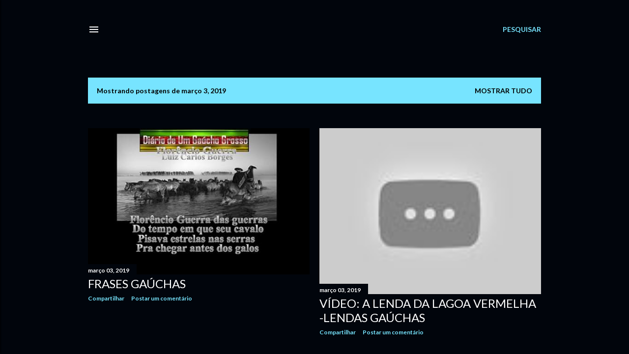

--- FILE ---
content_type: text/html; charset=UTF-8
request_url: https://diariodeumgauchogrosso.blogspot.com/2019_03_03_archive.html
body_size: 53609
content:
<!DOCTYPE html>
<html dir='ltr' lang='pt-BR'>
<head>
<meta content='width=device-width, initial-scale=1' name='viewport'/>
<title>Diário de um Gaúcho Grosso</title>
<meta content='text/html; charset=UTF-8' http-equiv='Content-Type'/>
<!-- Chrome, Firefox OS and Opera -->
<meta content='#01050c' name='theme-color'/>
<!-- Windows Phone -->
<meta content='#01050c' name='msapplication-navbutton-color'/>
<meta content='blogger' name='generator'/>
<link href='https://diariodeumgauchogrosso.blogspot.com/favicon.ico' rel='icon' type='image/x-icon'/>
<link href='http://diariodeumgauchogrosso.blogspot.com/2019_03_03_archive.html' rel='canonical'/>
<link rel="alternate" type="application/atom+xml" title="Diário de um Gaúcho Grosso - Atom" href="https://diariodeumgauchogrosso.blogspot.com/feeds/posts/default" />
<link rel="alternate" type="application/rss+xml" title="Diário de um Gaúcho Grosso - RSS" href="https://diariodeumgauchogrosso.blogspot.com/feeds/posts/default?alt=rss" />
<link rel="service.post" type="application/atom+xml" title="Diário de um Gaúcho Grosso - Atom" href="https://www.blogger.com/feeds/5648200037475762552/posts/default" />
<!--Can't find substitution for tag [blog.ieCssRetrofitLinks]-->
<meta content='http://diariodeumgauchogrosso.blogspot.com/2019_03_03_archive.html' property='og:url'/>
<meta content='Diário de um Gaúcho Grosso' property='og:title'/>
<meta content='' property='og:description'/>
<meta content='https://blogger.googleusercontent.com/img/b/R29vZ2xl/AVvXsEhW0dB8HCRCjfGGFdPMh2thi5m6qKsGDPRpG3T2VMRO2TPyg28Wv5GCMC0cP_XLN0g5l_06oGoP8jPvyG8XeB9lvYASFILvVPZ3cU1lN94wgEi7DjvRNygSMHrsSgumlNCRNkEoQFVsImQy/w1200-h630-p-k-no-nu/FB_IMG_1551379323427.jpg' property='og:image'/>
<meta content='https://lh3.googleusercontent.com/blogger_img_proxy/AEn0k_unrjnG8OPYi3J6Vke4NiJSfJCnaCWRT-tG8BvCb7BQIpB398EUbV916Gib0gGJtIoBCIl_DzHY8v3p4KExlLWbYyE10UiyN5q4AqRx-OiuQiu1VA=w1200-h630-n-k-no-nu' property='og:image'/>
<meta content='https://blogger.googleusercontent.com/img/b/R29vZ2xl/AVvXsEiAvKTHyC8QR4fC8gWDVetAIU5jd1dikwjpwL7QXaX3DImj7RBieTsBBG3Zkt0nKUVetly64zlCNcVG0MazZinRmE7G1aHLFuAhLmqCkrFE5lFHbG7i8LaXb7Y4IImbOg1d5qGW5x2zj6bq/w1200-h630-p-k-no-nu/humor+ga%25C3%25BAcho.png' property='og:image'/>
<meta content='https://blogger.googleusercontent.com/img/b/R29vZ2xl/AVvXsEgGHhIyqBnM2vPU1y9dkZlH4uwDsljMls0ixKMgOXiEJBNQbZh3HbzTWl_vTIu5JcddyW6XcLFkngulZYQ3-90pNFTkb5NDG01M_eyxH2TnzB2g3iLFQacVLrpfopxMBlGy45K5g1ApPYaA/w1200-h630-p-k-no-nu/12510306_1832964076930435_3156924865963751026_n.jpg' property='og:image'/>
<meta content='https://blogger.googleusercontent.com/img/b/R29vZ2xl/AVvXsEgRvAFhnQaaxwIrh1BEgqfDGbaTArnNq4DGKw8cHFaZRWKUhUuQsSwBF8iVEn6yhWiXAGrSQ3IFXV3EhpEWra3zWdkaYe8xiLAA1fmfKBNO7KGlpUHhZJrCR75cvgm6ukhnn0D6ikV-dhmM/w1200-h630-p-k-no-nu/teixeirinha.png' property='og:image'/>
<style type='text/css'>@font-face{font-family:'Lato';font-style:normal;font-weight:300;font-display:swap;src:url(//fonts.gstatic.com/s/lato/v25/S6u9w4BMUTPHh7USSwaPGQ3q5d0N7w.woff2)format('woff2');unicode-range:U+0100-02BA,U+02BD-02C5,U+02C7-02CC,U+02CE-02D7,U+02DD-02FF,U+0304,U+0308,U+0329,U+1D00-1DBF,U+1E00-1E9F,U+1EF2-1EFF,U+2020,U+20A0-20AB,U+20AD-20C0,U+2113,U+2C60-2C7F,U+A720-A7FF;}@font-face{font-family:'Lato';font-style:normal;font-weight:300;font-display:swap;src:url(//fonts.gstatic.com/s/lato/v25/S6u9w4BMUTPHh7USSwiPGQ3q5d0.woff2)format('woff2');unicode-range:U+0000-00FF,U+0131,U+0152-0153,U+02BB-02BC,U+02C6,U+02DA,U+02DC,U+0304,U+0308,U+0329,U+2000-206F,U+20AC,U+2122,U+2191,U+2193,U+2212,U+2215,U+FEFF,U+FFFD;}@font-face{font-family:'Lato';font-style:normal;font-weight:400;font-display:swap;src:url(//fonts.gstatic.com/s/lato/v25/S6uyw4BMUTPHjxAwXiWtFCfQ7A.woff2)format('woff2');unicode-range:U+0100-02BA,U+02BD-02C5,U+02C7-02CC,U+02CE-02D7,U+02DD-02FF,U+0304,U+0308,U+0329,U+1D00-1DBF,U+1E00-1E9F,U+1EF2-1EFF,U+2020,U+20A0-20AB,U+20AD-20C0,U+2113,U+2C60-2C7F,U+A720-A7FF;}@font-face{font-family:'Lato';font-style:normal;font-weight:400;font-display:swap;src:url(//fonts.gstatic.com/s/lato/v25/S6uyw4BMUTPHjx4wXiWtFCc.woff2)format('woff2');unicode-range:U+0000-00FF,U+0131,U+0152-0153,U+02BB-02BC,U+02C6,U+02DA,U+02DC,U+0304,U+0308,U+0329,U+2000-206F,U+20AC,U+2122,U+2191,U+2193,U+2212,U+2215,U+FEFF,U+FFFD;}@font-face{font-family:'Lato';font-style:normal;font-weight:700;font-display:swap;src:url(//fonts.gstatic.com/s/lato/v25/S6u9w4BMUTPHh6UVSwaPGQ3q5d0N7w.woff2)format('woff2');unicode-range:U+0100-02BA,U+02BD-02C5,U+02C7-02CC,U+02CE-02D7,U+02DD-02FF,U+0304,U+0308,U+0329,U+1D00-1DBF,U+1E00-1E9F,U+1EF2-1EFF,U+2020,U+20A0-20AB,U+20AD-20C0,U+2113,U+2C60-2C7F,U+A720-A7FF;}@font-face{font-family:'Lato';font-style:normal;font-weight:700;font-display:swap;src:url(//fonts.gstatic.com/s/lato/v25/S6u9w4BMUTPHh6UVSwiPGQ3q5d0.woff2)format('woff2');unicode-range:U+0000-00FF,U+0131,U+0152-0153,U+02BB-02BC,U+02C6,U+02DA,U+02DC,U+0304,U+0308,U+0329,U+2000-206F,U+20AC,U+2122,U+2191,U+2193,U+2212,U+2215,U+FEFF,U+FFFD;}</style>
<style id='page-skin-1' type='text/css'><!--
/*! normalize.css v3.0.1 | MIT License | git.io/normalize */html{font-family:sans-serif;-ms-text-size-adjust:100%;-webkit-text-size-adjust:100%}body{margin:0}article,aside,details,figcaption,figure,footer,header,hgroup,main,nav,section,summary{display:block}audio,canvas,progress,video{display:inline-block;vertical-align:baseline}audio:not([controls]){display:none;height:0}[hidden],template{display:none}a{background:transparent}a:active,a:hover{outline:0}abbr[title]{border-bottom:1px dotted}b,strong{font-weight:bold}dfn{font-style:italic}h1{font-size:2em;margin:.67em 0}mark{background:#ff0;color:#000}small{font-size:80%}sub,sup{font-size:75%;line-height:0;position:relative;vertical-align:baseline}sup{top:-0.5em}sub{bottom:-0.25em}img{border:0}svg:not(:root){overflow:hidden}figure{margin:1em 40px}hr{-moz-box-sizing:content-box;box-sizing:content-box;height:0}pre{overflow:auto}code,kbd,pre,samp{font-family:monospace,monospace;font-size:1em}button,input,optgroup,select,textarea{color:inherit;font:inherit;margin:0}button{overflow:visible}button,select{text-transform:none}button,html input[type="button"],input[type="reset"],input[type="submit"]{-webkit-appearance:button;cursor:pointer}button[disabled],html input[disabled]{cursor:default}button::-moz-focus-inner,input::-moz-focus-inner{border:0;padding:0}input{line-height:normal}input[type="checkbox"],input[type="radio"]{box-sizing:border-box;padding:0}input[type="number"]::-webkit-inner-spin-button,input[type="number"]::-webkit-outer-spin-button{height:auto}input[type="search"]{-webkit-appearance:textfield;-moz-box-sizing:content-box;-webkit-box-sizing:content-box;box-sizing:content-box}input[type="search"]::-webkit-search-cancel-button,input[type="search"]::-webkit-search-decoration{-webkit-appearance:none}fieldset{border:1px solid #c0c0c0;margin:0 2px;padding:.35em .625em .75em}legend{border:0;padding:0}textarea{overflow:auto}optgroup{font-weight:bold}table{border-collapse:collapse;border-spacing:0}td,th{padding:0}
/*!************************************************
* Blogger Template Style
* Name: Soho
**************************************************/
body{
overflow-wrap:break-word;
word-break:break-word;
word-wrap:break-word
}
.hidden{
display:none
}
.invisible{
visibility:hidden
}
.container::after,.float-container::after{
clear:both;
content:"";
display:table
}
.clearboth{
clear:both
}
#comments .comment .comment-actions,.subscribe-popup .FollowByEmail .follow-by-email-submit{
background:0 0;
border:0;
box-shadow:none;
color:#77e4ff;
cursor:pointer;
font-size:14px;
font-weight:700;
outline:0;
text-decoration:none;
text-transform:uppercase;
width:auto
}
.dim-overlay{
background-color:rgba(0,0,0,.54);
height:100vh;
left:0;
position:fixed;
top:0;
width:100%
}
#sharing-dim-overlay{
background-color:transparent
}
input::-ms-clear{
display:none
}
.blogger-logo,.svg-icon-24.blogger-logo{
fill:#ff9800;
opacity:1
}
.loading-spinner-large{
-webkit-animation:mspin-rotate 1.568s infinite linear;
animation:mspin-rotate 1.568s infinite linear;
height:48px;
overflow:hidden;
position:absolute;
width:48px;
z-index:200
}
.loading-spinner-large>div{
-webkit-animation:mspin-revrot 5332ms infinite steps(4);
animation:mspin-revrot 5332ms infinite steps(4)
}
.loading-spinner-large>div>div{
-webkit-animation:mspin-singlecolor-large-film 1333ms infinite steps(81);
animation:mspin-singlecolor-large-film 1333ms infinite steps(81);
background-size:100%;
height:48px;
width:3888px
}
.mspin-black-large>div>div,.mspin-grey_54-large>div>div{
background-image:url(https://www.blogblog.com/indie/mspin_black_large.svg)
}
.mspin-white-large>div>div{
background-image:url(https://www.blogblog.com/indie/mspin_white_large.svg)
}
.mspin-grey_54-large{
opacity:.54
}
@-webkit-keyframes mspin-singlecolor-large-film{
from{
-webkit-transform:translateX(0);
transform:translateX(0)
}
to{
-webkit-transform:translateX(-3888px);
transform:translateX(-3888px)
}
}
@keyframes mspin-singlecolor-large-film{
from{
-webkit-transform:translateX(0);
transform:translateX(0)
}
to{
-webkit-transform:translateX(-3888px);
transform:translateX(-3888px)
}
}
@-webkit-keyframes mspin-rotate{
from{
-webkit-transform:rotate(0);
transform:rotate(0)
}
to{
-webkit-transform:rotate(360deg);
transform:rotate(360deg)
}
}
@keyframes mspin-rotate{
from{
-webkit-transform:rotate(0);
transform:rotate(0)
}
to{
-webkit-transform:rotate(360deg);
transform:rotate(360deg)
}
}
@-webkit-keyframes mspin-revrot{
from{
-webkit-transform:rotate(0);
transform:rotate(0)
}
to{
-webkit-transform:rotate(-360deg);
transform:rotate(-360deg)
}
}
@keyframes mspin-revrot{
from{
-webkit-transform:rotate(0);
transform:rotate(0)
}
to{
-webkit-transform:rotate(-360deg);
transform:rotate(-360deg)
}
}
.skip-navigation{
background-color:#fff;
box-sizing:border-box;
color:#000;
display:block;
height:0;
left:0;
line-height:50px;
overflow:hidden;
padding-top:0;
position:fixed;
text-align:center;
top:0;
-webkit-transition:box-shadow .3s,height .3s,padding-top .3s;
transition:box-shadow .3s,height .3s,padding-top .3s;
width:100%;
z-index:900
}
.skip-navigation:focus{
box-shadow:0 4px 5px 0 rgba(0,0,0,.14),0 1px 10px 0 rgba(0,0,0,.12),0 2px 4px -1px rgba(0,0,0,.2);
height:50px
}
#main{
outline:0
}
.main-heading{
position:absolute;
clip:rect(1px,1px,1px,1px);
padding:0;
border:0;
height:1px;
width:1px;
overflow:hidden
}
.Attribution{
margin-top:1em;
text-align:center
}
.Attribution .blogger img,.Attribution .blogger svg{
vertical-align:bottom
}
.Attribution .blogger img{
margin-right:.5em
}
.Attribution div{
line-height:24px;
margin-top:.5em
}
.Attribution .copyright,.Attribution .image-attribution{
font-size:.7em;
margin-top:1.5em
}
.BLOG_mobile_video_class{
display:none
}
.bg-photo{
background-attachment:scroll!important
}
body .CSS_LIGHTBOX{
z-index:900
}
.extendable .show-less,.extendable .show-more{
border-color:#77e4ff;
color:#77e4ff;
margin-top:8px
}
.extendable .show-less.hidden,.extendable .show-more.hidden{
display:none
}
.inline-ad{
display:none;
max-width:100%;
overflow:hidden
}
.adsbygoogle{
display:block
}
#cookieChoiceInfo{
bottom:0;
top:auto
}
iframe.b-hbp-video{
border:0
}
.post-body img{
max-width:100%
}
.post-body iframe{
max-width:100%
}
.post-body a[imageanchor="1"]{
display:inline-block
}
.byline{
margin-right:1em
}
.byline:last-child{
margin-right:0
}
.link-copied-dialog{
max-width:520px;
outline:0
}
.link-copied-dialog .modal-dialog-buttons{
margin-top:8px
}
.link-copied-dialog .goog-buttonset-default{
background:0 0;
border:0
}
.link-copied-dialog .goog-buttonset-default:focus{
outline:0
}
.paging-control-container{
margin-bottom:16px
}
.paging-control-container .paging-control{
display:inline-block
}
.paging-control-container .comment-range-text::after,.paging-control-container .paging-control{
color:#77e4ff
}
.paging-control-container .comment-range-text,.paging-control-container .paging-control{
margin-right:8px
}
.paging-control-container .comment-range-text::after,.paging-control-container .paging-control::after{
content:"\b7";
cursor:default;
padding-left:8px;
pointer-events:none
}
.paging-control-container .comment-range-text:last-child::after,.paging-control-container .paging-control:last-child::after{
content:none
}
.byline.reactions iframe{
height:20px
}
.b-notification{
color:#000;
background-color:#fff;
border-bottom:solid 1px #000;
box-sizing:border-box;
padding:16px 32px;
text-align:center
}
.b-notification.visible{
-webkit-transition:margin-top .3s cubic-bezier(.4,0,.2,1);
transition:margin-top .3s cubic-bezier(.4,0,.2,1)
}
.b-notification.invisible{
position:absolute
}
.b-notification-close{
position:absolute;
right:8px;
top:8px
}
.no-posts-message{
line-height:40px;
text-align:center
}
@media screen and (max-width:1162px){
body.item-view .post-body a[imageanchor="1"][style*="float: left;"],body.item-view .post-body a[imageanchor="1"][style*="float: right;"]{
float:none!important;
clear:none!important
}
body.item-view .post-body a[imageanchor="1"] img{
display:block;
height:auto;
margin:0 auto
}
body.item-view .post-body>.separator:first-child>a[imageanchor="1"]:first-child{
margin-top:20px
}
.post-body a[imageanchor]{
display:block
}
body.item-view .post-body a[imageanchor="1"]{
margin-left:0!important;
margin-right:0!important
}
body.item-view .post-body a[imageanchor="1"]+a[imageanchor="1"]{
margin-top:16px
}
}
.item-control{
display:none
}
#comments{
border-top:1px dashed rgba(0,0,0,.54);
margin-top:20px;
padding:20px
}
#comments .comment-thread ol{
margin:0;
padding-left:0;
padding-left:0
}
#comments .comment .comment-replybox-single,#comments .comment-thread .comment-replies{
margin-left:60px
}
#comments .comment-thread .thread-count{
display:none
}
#comments .comment{
list-style-type:none;
padding:0 0 30px;
position:relative
}
#comments .comment .comment{
padding-bottom:8px
}
.comment .avatar-image-container{
position:absolute
}
.comment .avatar-image-container img{
border-radius:50%
}
.avatar-image-container svg,.comment .avatar-image-container .avatar-icon{
border-radius:50%;
border:solid 1px #ffffff;
box-sizing:border-box;
fill:#ffffff;
height:35px;
margin:0;
padding:7px;
width:35px
}
.comment .comment-block{
margin-top:10px;
margin-left:60px;
padding-bottom:0
}
#comments .comment-author-header-wrapper{
margin-left:40px
}
#comments .comment .thread-expanded .comment-block{
padding-bottom:20px
}
#comments .comment .comment-header .user,#comments .comment .comment-header .user a{
color:#ffffff;
font-style:normal;
font-weight:700
}
#comments .comment .comment-actions{
bottom:0;
margin-bottom:15px;
position:absolute
}
#comments .comment .comment-actions>*{
margin-right:8px
}
#comments .comment .comment-header .datetime{
bottom:0;
color:#ffffff;
display:inline-block;
font-size:13px;
font-style:italic;
margin-left:8px
}
#comments .comment .comment-footer .comment-timestamp a,#comments .comment .comment-header .datetime a{
color:#ffffff
}
#comments .comment .comment-content,.comment .comment-body{
margin-top:12px;
word-break:break-word
}
.comment-body{
margin-bottom:12px
}
#comments.embed[data-num-comments="0"]{
border:0;
margin-top:0;
padding-top:0
}
#comments.embed[data-num-comments="0"] #comment-post-message,#comments.embed[data-num-comments="0"] div.comment-form>p,#comments.embed[data-num-comments="0"] p.comment-footer{
display:none
}
#comment-editor-src{
display:none
}
.comments .comments-content .loadmore.loaded{
max-height:0;
opacity:0;
overflow:hidden
}
.extendable .remaining-items{
height:0;
overflow:hidden;
-webkit-transition:height .3s cubic-bezier(.4,0,.2,1);
transition:height .3s cubic-bezier(.4,0,.2,1)
}
.extendable .remaining-items.expanded{
height:auto
}
.svg-icon-24,.svg-icon-24-button{
cursor:pointer;
height:24px;
width:24px;
min-width:24px
}
.touch-icon{
margin:-12px;
padding:12px
}
.touch-icon:active,.touch-icon:focus{
background-color:rgba(153,153,153,.4);
border-radius:50%
}
svg:not(:root).touch-icon{
overflow:visible
}
html[dir=rtl] .rtl-reversible-icon{
-webkit-transform:scaleX(-1);
-ms-transform:scaleX(-1);
transform:scaleX(-1)
}
.svg-icon-24-button,.touch-icon-button{
background:0 0;
border:0;
margin:0;
outline:0;
padding:0
}
.touch-icon-button .touch-icon:active,.touch-icon-button .touch-icon:focus{
background-color:transparent
}
.touch-icon-button:active .touch-icon,.touch-icon-button:focus .touch-icon{
background-color:rgba(153,153,153,.4);
border-radius:50%
}
.Profile .default-avatar-wrapper .avatar-icon{
border-radius:50%;
border:solid 1px #ffffff;
box-sizing:border-box;
fill:#ffffff;
margin:0
}
.Profile .individual .default-avatar-wrapper .avatar-icon{
padding:25px
}
.Profile .individual .avatar-icon,.Profile .individual .profile-img{
height:120px;
width:120px
}
.Profile .team .default-avatar-wrapper .avatar-icon{
padding:8px
}
.Profile .team .avatar-icon,.Profile .team .default-avatar-wrapper,.Profile .team .profile-img{
height:40px;
width:40px
}
.snippet-container{
margin:0;
position:relative;
overflow:hidden
}
.snippet-fade{
bottom:0;
box-sizing:border-box;
position:absolute;
width:96px
}
.snippet-fade{
right:0
}
.snippet-fade:after{
content:"\2026"
}
.snippet-fade:after{
float:right
}
.centered-top-container.sticky{
left:0;
position:fixed;
right:0;
top:0;
width:auto;
z-index:50;
-webkit-transition-property:opacity,-webkit-transform;
transition-property:opacity,-webkit-transform;
transition-property:transform,opacity;
transition-property:transform,opacity,-webkit-transform;
-webkit-transition-duration:.2s;
transition-duration:.2s;
-webkit-transition-timing-function:cubic-bezier(.4,0,.2,1);
transition-timing-function:cubic-bezier(.4,0,.2,1)
}
.centered-top-placeholder{
display:none
}
.collapsed-header .centered-top-placeholder{
display:block
}
.centered-top-container .Header .replaced h1,.centered-top-placeholder .Header .replaced h1{
display:none
}
.centered-top-container.sticky .Header .replaced h1{
display:block
}
.centered-top-container.sticky .Header .header-widget{
background:0 0
}
.centered-top-container.sticky .Header .header-image-wrapper{
display:none
}
.centered-top-container img,.centered-top-placeholder img{
max-width:100%
}
.collapsible{
-webkit-transition:height .3s cubic-bezier(.4,0,.2,1);
transition:height .3s cubic-bezier(.4,0,.2,1)
}
.collapsible,.collapsible>summary{
display:block;
overflow:hidden
}
.collapsible>:not(summary){
display:none
}
.collapsible[open]>:not(summary){
display:block
}
.collapsible:focus,.collapsible>summary:focus{
outline:0
}
.collapsible>summary{
cursor:pointer;
display:block;
padding:0
}
.collapsible:focus>summary,.collapsible>summary:focus{
background-color:transparent
}
.collapsible>summary::-webkit-details-marker{
display:none
}
.collapsible-title{
-webkit-box-align:center;
-webkit-align-items:center;
-ms-flex-align:center;
align-items:center;
display:-webkit-box;
display:-webkit-flex;
display:-ms-flexbox;
display:flex
}
.collapsible-title .title{
-webkit-box-flex:1;
-webkit-flex:1 1 auto;
-ms-flex:1 1 auto;
flex:1 1 auto;
-webkit-box-ordinal-group:1;
-webkit-order:0;
-ms-flex-order:0;
order:0;
overflow:hidden;
text-overflow:ellipsis;
white-space:nowrap
}
.collapsible-title .chevron-down,.collapsible[open] .collapsible-title .chevron-up{
display:block
}
.collapsible-title .chevron-up,.collapsible[open] .collapsible-title .chevron-down{
display:none
}
.flat-button{
cursor:pointer;
display:inline-block;
font-weight:700;
text-transform:uppercase;
border-radius:2px;
padding:8px;
margin:-8px
}
.flat-icon-button{
background:0 0;
border:0;
margin:0;
outline:0;
padding:0;
margin:-12px;
padding:12px;
cursor:pointer;
box-sizing:content-box;
display:inline-block;
line-height:0
}
.flat-icon-button,.flat-icon-button .splash-wrapper{
border-radius:50%
}
.flat-icon-button .splash.animate{
-webkit-animation-duration:.3s;
animation-duration:.3s
}
.overflowable-container{
max-height:28px;
overflow:hidden;
position:relative
}
.overflow-button{
cursor:pointer
}
#overflowable-dim-overlay{
background:0 0
}
.overflow-popup{
box-shadow:0 2px 2px 0 rgba(0,0,0,.14),0 3px 1px -2px rgba(0,0,0,.2),0 1px 5px 0 rgba(0,0,0,.12);
background-color:#01050c;
left:0;
max-width:calc(100% - 32px);
position:absolute;
top:0;
visibility:hidden;
z-index:101
}
.overflow-popup ul{
list-style:none
}
.overflow-popup .tabs li,.overflow-popup li{
display:block;
height:auto
}
.overflow-popup .tabs li{
padding-left:0;
padding-right:0
}
.overflow-button.hidden,.overflow-popup .tabs li.hidden,.overflow-popup li.hidden{
display:none
}
.search{
display:-webkit-box;
display:-webkit-flex;
display:-ms-flexbox;
display:flex;
line-height:24px;
width:24px
}
.search.focused{
width:100%
}
.search.focused .section{
width:100%
}
.search form{
z-index:101
}
.search h3{
display:none
}
.search form{
display:-webkit-box;
display:-webkit-flex;
display:-ms-flexbox;
display:flex;
-webkit-box-flex:1;
-webkit-flex:1 0 0;
-ms-flex:1 0 0px;
flex:1 0 0;
border-bottom:solid 1px transparent;
padding-bottom:8px
}
.search form>*{
display:none
}
.search.focused form>*{
display:block
}
.search .search-input label{
display:none
}
.centered-top-placeholder.cloned .search form{
z-index:30
}
.search.focused form{
border-color:#ffffff;
position:relative;
width:auto
}
.collapsed-header .centered-top-container .search.focused form{
border-bottom-color:transparent
}
.search-expand{
-webkit-box-flex:0;
-webkit-flex:0 0 auto;
-ms-flex:0 0 auto;
flex:0 0 auto
}
.search-expand-text{
display:none
}
.search-close{
display:inline;
vertical-align:middle
}
.search-input{
-webkit-box-flex:1;
-webkit-flex:1 0 1px;
-ms-flex:1 0 1px;
flex:1 0 1px
}
.search-input input{
background:0 0;
border:0;
box-sizing:border-box;
color:#ffffff;
display:inline-block;
outline:0;
width:calc(100% - 48px)
}
.search-input input.no-cursor{
color:transparent;
text-shadow:0 0 0 #ffffff
}
.collapsed-header .centered-top-container .search-action,.collapsed-header .centered-top-container .search-input input{
color:#ffffff
}
.collapsed-header .centered-top-container .search-input input.no-cursor{
color:transparent;
text-shadow:0 0 0 #ffffff
}
.collapsed-header .centered-top-container .search-input input.no-cursor:focus,.search-input input.no-cursor:focus{
outline:0
}
.search-focused>*{
visibility:hidden
}
.search-focused .search,.search-focused .search-icon{
visibility:visible
}
.search.focused .search-action{
display:block
}
.search.focused .search-action:disabled{
opacity:.3
}
.widget.Sharing .sharing-button{
display:none
}
.widget.Sharing .sharing-buttons li{
padding:0
}
.widget.Sharing .sharing-buttons li span{
display:none
}
.post-share-buttons{
position:relative
}
.centered-bottom .share-buttons .svg-icon-24,.share-buttons .svg-icon-24{
fill:#ffffff
}
.sharing-open.touch-icon-button:active .touch-icon,.sharing-open.touch-icon-button:focus .touch-icon{
background-color:transparent
}
.share-buttons{
background-color:#01050c;
border-radius:2px;
box-shadow:0 2px 2px 0 rgba(0,0,0,.14),0 3px 1px -2px rgba(0,0,0,.2),0 1px 5px 0 rgba(0,0,0,.12);
color:#ffffff;
list-style:none;
margin:0;
padding:8px 0;
position:absolute;
top:-11px;
min-width:200px;
z-index:101
}
.share-buttons.hidden{
display:none
}
.sharing-button{
background:0 0;
border:0;
margin:0;
outline:0;
padding:0;
cursor:pointer
}
.share-buttons li{
margin:0;
height:48px
}
.share-buttons li:last-child{
margin-bottom:0
}
.share-buttons li .sharing-platform-button{
box-sizing:border-box;
cursor:pointer;
display:block;
height:100%;
margin-bottom:0;
padding:0 16px;
position:relative;
width:100%
}
.share-buttons li .sharing-platform-button:focus,.share-buttons li .sharing-platform-button:hover{
background-color:rgba(128,128,128,.1);
outline:0
}
.share-buttons li svg[class*=" sharing-"],.share-buttons li svg[class^=sharing-]{
position:absolute;
top:10px
}
.share-buttons li span.sharing-platform-button{
position:relative;
top:0
}
.share-buttons li .platform-sharing-text{
display:block;
font-size:16px;
line-height:48px;
white-space:nowrap
}
.share-buttons li .platform-sharing-text{
margin-left:56px
}
.sidebar-container{
background-color:#f7f7f7;
max-width:284px;
overflow-y:auto;
-webkit-transition-property:-webkit-transform;
transition-property:-webkit-transform;
transition-property:transform;
transition-property:transform,-webkit-transform;
-webkit-transition-duration:.3s;
transition-duration:.3s;
-webkit-transition-timing-function:cubic-bezier(0,0,.2,1);
transition-timing-function:cubic-bezier(0,0,.2,1);
width:284px;
z-index:101;
-webkit-overflow-scrolling:touch
}
.sidebar-container .navigation{
line-height:0;
padding:16px
}
.sidebar-container .sidebar-back{
cursor:pointer
}
.sidebar-container .widget{
background:0 0;
margin:0 16px;
padding:16px 0
}
.sidebar-container .widget .title{
color:#ffffff;
margin:0
}
.sidebar-container .widget ul{
list-style:none;
margin:0;
padding:0
}
.sidebar-container .widget ul ul{
margin-left:1em
}
.sidebar-container .widget li{
font-size:16px;
line-height:normal
}
.sidebar-container .widget+.widget{
border-top:1px dashed #ffffff
}
.BlogArchive li{
margin:16px 0
}
.BlogArchive li:last-child{
margin-bottom:0
}
.Label li a{
display:inline-block
}
.BlogArchive .post-count,.Label .label-count{
float:right;
margin-left:.25em
}
.BlogArchive .post-count::before,.Label .label-count::before{
content:"("
}
.BlogArchive .post-count::after,.Label .label-count::after{
content:")"
}
.widget.Translate .skiptranslate>div{
display:block!important
}
.widget.Profile .profile-link{
display:-webkit-box;
display:-webkit-flex;
display:-ms-flexbox;
display:flex
}
.widget.Profile .team-member .default-avatar-wrapper,.widget.Profile .team-member .profile-img{
-webkit-box-flex:0;
-webkit-flex:0 0 auto;
-ms-flex:0 0 auto;
flex:0 0 auto;
margin-right:1em
}
.widget.Profile .individual .profile-link{
-webkit-box-orient:vertical;
-webkit-box-direction:normal;
-webkit-flex-direction:column;
-ms-flex-direction:column;
flex-direction:column
}
.widget.Profile .team .profile-link .profile-name{
-webkit-align-self:center;
-ms-flex-item-align:center;
align-self:center;
display:block;
-webkit-box-flex:1;
-webkit-flex:1 1 auto;
-ms-flex:1 1 auto;
flex:1 1 auto
}
.dim-overlay{
background-color:rgba(0,0,0,.54);
z-index:100
}
body.sidebar-visible{
overflow-y:hidden
}
@media screen and (max-width:1439px){
.sidebar-container{
bottom:0;
position:fixed;
top:0;
left:0;
right:auto
}
.sidebar-container.sidebar-invisible{
-webkit-transition-timing-function:cubic-bezier(.4,0,.6,1);
transition-timing-function:cubic-bezier(.4,0,.6,1)
}
html[dir=ltr] .sidebar-container.sidebar-invisible{
-webkit-transform:translateX(-284px);
-ms-transform:translateX(-284px);
transform:translateX(-284px)
}
html[dir=rtl] .sidebar-container.sidebar-invisible{
-webkit-transform:translateX(284px);
-ms-transform:translateX(284px);
transform:translateX(284px)
}
}
@media screen and (min-width:1440px){
.sidebar-container{
position:absolute;
top:0;
left:0;
right:auto
}
.sidebar-container .navigation{
display:none
}
}
.dialog{
box-shadow:0 2px 2px 0 rgba(0,0,0,.14),0 3px 1px -2px rgba(0,0,0,.2),0 1px 5px 0 rgba(0,0,0,.12);
background:#01050c;
box-sizing:border-box;
color:#ffffff;
padding:30px;
position:fixed;
text-align:center;
width:calc(100% - 24px);
z-index:101
}
.dialog input[type=email],.dialog input[type=text]{
background-color:transparent;
border:0;
border-bottom:solid 1px rgba(255,255,255,.12);
color:#ffffff;
display:block;
font-family:Lato, sans-serif;
font-size:16px;
line-height:24px;
margin:auto;
padding-bottom:7px;
outline:0;
text-align:center;
width:100%
}
.dialog input[type=email]::-webkit-input-placeholder,.dialog input[type=text]::-webkit-input-placeholder{
color:#ffffff
}
.dialog input[type=email]::-moz-placeholder,.dialog input[type=text]::-moz-placeholder{
color:#ffffff
}
.dialog input[type=email]:-ms-input-placeholder,.dialog input[type=text]:-ms-input-placeholder{
color:#ffffff
}
.dialog input[type=email]::-ms-input-placeholder,.dialog input[type=text]::-ms-input-placeholder{
color:#ffffff
}
.dialog input[type=email]::placeholder,.dialog input[type=text]::placeholder{
color:#ffffff
}
.dialog input[type=email]:focus,.dialog input[type=text]:focus{
border-bottom:solid 2px #77e4ff;
padding-bottom:6px
}
.dialog input.no-cursor{
color:transparent;
text-shadow:0 0 0 #ffffff
}
.dialog input.no-cursor:focus{
outline:0
}
.dialog input.no-cursor:focus{
outline:0
}
.dialog input[type=submit]{
font-family:Lato, sans-serif
}
.dialog .goog-buttonset-default{
color:#77e4ff
}
.subscribe-popup{
max-width:364px
}
.subscribe-popup h3{
color:#ffffff;
font-size:1.8em;
margin-top:0
}
.subscribe-popup .FollowByEmail h3{
display:none
}
.subscribe-popup .FollowByEmail .follow-by-email-submit{
color:#77e4ff;
display:inline-block;
margin:0 auto;
margin-top:24px;
width:auto;
white-space:normal
}
.subscribe-popup .FollowByEmail .follow-by-email-submit:disabled{
cursor:default;
opacity:.3
}
@media (max-width:800px){
.blog-name div.widget.Subscribe{
margin-bottom:16px
}
body.item-view .blog-name div.widget.Subscribe{
margin:8px auto 16px auto;
width:100%
}
}
body#layout .bg-photo,body#layout .bg-photo-overlay{
display:none
}
body#layout .page_body{
padding:0;
position:relative;
top:0
}
body#layout .page{
display:inline-block;
left:inherit;
position:relative;
vertical-align:top;
width:540px
}
body#layout .centered{
max-width:954px
}
body#layout .navigation{
display:none
}
body#layout .sidebar-container{
display:inline-block;
width:40%
}
body#layout .hamburger-menu,body#layout .search{
display:none
}
body{
background-color:#01050c;
color:#ffffff;
font:normal 400 20px Lato, sans-serif;
height:100%;
margin:0;
min-height:100vh
}
h1,h2,h3,h4,h5,h6{
font-weight:400
}
a{
color:#77e4ff;
text-decoration:none
}
.dim-overlay{
z-index:100
}
body.sidebar-visible .page_body{
overflow-y:scroll
}
.widget .title{
color:#ffffff;
font:normal 700 12px Lato, sans-serif
}
.extendable .show-less,.extendable .show-more{
color:#77e4ff;
font:normal 700 12px Lato, sans-serif;
margin:12px -8px 0 -8px;
text-transform:uppercase
}
.footer .widget,.main .widget{
margin:50px 0
}
.main .widget .title{
text-transform:uppercase
}
.inline-ad{
display:block;
margin-top:50px
}
.adsbygoogle{
text-align:center
}
.page_body{
display:-webkit-box;
display:-webkit-flex;
display:-ms-flexbox;
display:flex;
-webkit-box-orient:vertical;
-webkit-box-direction:normal;
-webkit-flex-direction:column;
-ms-flex-direction:column;
flex-direction:column;
min-height:100vh;
position:relative;
z-index:20
}
.page_body>*{
-webkit-box-flex:0;
-webkit-flex:0 0 auto;
-ms-flex:0 0 auto;
flex:0 0 auto
}
.page_body>#footer{
margin-top:auto
}
.centered-bottom,.centered-top{
margin:0 32px;
max-width:100%
}
.centered-top{
padding-bottom:12px;
padding-top:12px
}
.sticky .centered-top{
padding-bottom:0;
padding-top:0
}
.centered-top-container,.centered-top-placeholder{
background:#01050c
}
.centered-top{
display:-webkit-box;
display:-webkit-flex;
display:-ms-flexbox;
display:flex;
-webkit-flex-wrap:wrap;
-ms-flex-wrap:wrap;
flex-wrap:wrap;
-webkit-box-pack:justify;
-webkit-justify-content:space-between;
-ms-flex-pack:justify;
justify-content:space-between;
position:relative
}
.sticky .centered-top{
-webkit-flex-wrap:nowrap;
-ms-flex-wrap:nowrap;
flex-wrap:nowrap
}
.centered-top-container .svg-icon-24,.centered-top-placeholder .svg-icon-24{
fill:#ffffff
}
.back-button-container,.hamburger-menu-container{
-webkit-box-flex:0;
-webkit-flex:0 0 auto;
-ms-flex:0 0 auto;
flex:0 0 auto;
height:48px;
-webkit-box-ordinal-group:2;
-webkit-order:1;
-ms-flex-order:1;
order:1
}
.sticky .back-button-container,.sticky .hamburger-menu-container{
-webkit-box-ordinal-group:2;
-webkit-order:1;
-ms-flex-order:1;
order:1
}
.back-button,.hamburger-menu,.search-expand-icon{
cursor:pointer;
margin-top:0
}
.search{
-webkit-box-align:start;
-webkit-align-items:flex-start;
-ms-flex-align:start;
align-items:flex-start;
-webkit-box-flex:0;
-webkit-flex:0 0 auto;
-ms-flex:0 0 auto;
flex:0 0 auto;
height:48px;
margin-left:24px;
-webkit-box-ordinal-group:4;
-webkit-order:3;
-ms-flex-order:3;
order:3
}
.search,.search.focused{
width:auto
}
.search.focused{
position:static
}
.sticky .search{
display:none;
-webkit-box-ordinal-group:5;
-webkit-order:4;
-ms-flex-order:4;
order:4
}
.search .section{
right:0;
margin-top:12px;
position:absolute;
top:12px;
width:0
}
.sticky .search .section{
top:0
}
.search-expand{
background:0 0;
border:0;
margin:0;
outline:0;
padding:0;
color:#77e4ff;
cursor:pointer;
-webkit-box-flex:0;
-webkit-flex:0 0 auto;
-ms-flex:0 0 auto;
flex:0 0 auto;
font:normal 700 12px Lato, sans-serif;
text-transform:uppercase;
word-break:normal
}
.search.focused .search-expand{
visibility:hidden
}
.search .dim-overlay{
background:0 0
}
.search.focused .section{
max-width:400px
}
.search.focused form{
border-color:#ffffff;
height:24px
}
.search.focused .search-input{
display:-webkit-box;
display:-webkit-flex;
display:-ms-flexbox;
display:flex;
-webkit-box-flex:1;
-webkit-flex:1 1 auto;
-ms-flex:1 1 auto;
flex:1 1 auto
}
.search-input input{
-webkit-box-flex:1;
-webkit-flex:1 1 auto;
-ms-flex:1 1 auto;
flex:1 1 auto;
font:normal 700 16px Lato, sans-serif
}
.search input[type=submit]{
display:none
}
.subscribe-section-container{
-webkit-box-flex:1;
-webkit-flex:1 0 auto;
-ms-flex:1 0 auto;
flex:1 0 auto;
margin-left:24px;
-webkit-box-ordinal-group:3;
-webkit-order:2;
-ms-flex-order:2;
order:2;
text-align:right
}
.sticky .subscribe-section-container{
-webkit-box-flex:0;
-webkit-flex:0 0 auto;
-ms-flex:0 0 auto;
flex:0 0 auto;
-webkit-box-ordinal-group:4;
-webkit-order:3;
-ms-flex-order:3;
order:3
}
.subscribe-button{
background:0 0;
border:0;
margin:0;
outline:0;
padding:0;
color:#77e4ff;
cursor:pointer;
display:inline-block;
font:normal 700 12px Lato, sans-serif;
line-height:48px;
margin:0;
text-transform:uppercase;
word-break:normal
}
.subscribe-popup h3{
color:#ffffff;
font:normal 700 12px Lato, sans-serif;
margin-bottom:24px;
text-transform:uppercase
}
.subscribe-popup div.widget.FollowByEmail .follow-by-email-address{
color:#ffffff;
font:normal 700 12px Lato, sans-serif
}
.subscribe-popup div.widget.FollowByEmail .follow-by-email-submit{
color:#77e4ff;
font:normal 700 12px Lato, sans-serif;
margin-top:24px;
text-transform:uppercase
}
.blog-name{
-webkit-box-flex:1;
-webkit-flex:1 1 100%;
-ms-flex:1 1 100%;
flex:1 1 100%;
-webkit-box-ordinal-group:5;
-webkit-order:4;
-ms-flex-order:4;
order:4;
overflow:hidden
}
.sticky .blog-name{
-webkit-box-flex:1;
-webkit-flex:1 1 auto;
-ms-flex:1 1 auto;
flex:1 1 auto;
margin:0 12px;
-webkit-box-ordinal-group:3;
-webkit-order:2;
-ms-flex-order:2;
order:2
}
body.search-view .centered-top.search-focused .blog-name{
display:none
}
.widget.Header h1{
font:normal 300 18px Lato, sans-serif;
margin:0;
text-transform:uppercase
}
.widget.Header h1,.widget.Header h1 a{
color:#ffffff
}
.widget.Header p{
color:#ffffff;
font:normal 400 12px Lato, sans-serif;
line-height:1.7
}
.sticky .widget.Header h1{
font-size:16px;
line-height:48px;
overflow:hidden;
overflow-wrap:normal;
text-overflow:ellipsis;
white-space:nowrap;
word-wrap:normal
}
.sticky .widget.Header p{
display:none
}
.sticky{
box-shadow:0 1px 3px #000000
}
#page_list_top .widget.PageList{
font:normal 700 14px Lato, sans-serif;
line-height:28px
}
#page_list_top .widget.PageList .title{
display:none
}
#page_list_top .widget.PageList .overflowable-contents{
overflow:hidden
}
#page_list_top .widget.PageList .overflowable-contents ul{
list-style:none;
margin:0;
padding:0
}
#page_list_top .widget.PageList .overflow-popup ul{
list-style:none;
margin:0;
padding:0 20px
}
#page_list_top .widget.PageList .overflowable-contents li{
display:inline-block
}
#page_list_top .widget.PageList .overflowable-contents li.hidden{
display:none
}
#page_list_top .widget.PageList .overflowable-contents li:not(:first-child):before{
color:#ffffff;
content:"\b7"
}
#page_list_top .widget.PageList .overflow-button a,#page_list_top .widget.PageList .overflow-popup li a,#page_list_top .widget.PageList .overflowable-contents li a{
color:#ffffff;
font:normal 700 14px Lato, sans-serif;
line-height:28px;
text-transform:uppercase
}
#page_list_top .widget.PageList .overflow-popup li.selected a,#page_list_top .widget.PageList .overflowable-contents li.selected a{
color:#ffffff;
font:normal 700 14px Lato, sans-serif;
line-height:28px
}
#page_list_top .widget.PageList .overflow-button{
display:inline
}
.sticky #page_list_top{
display:none
}
body.homepage-view .hero-image.has-image{
background:#01050c url(https://blogger.googleusercontent.com/img/a/AVvXsEiGceXbfwk4JcF1uBfaZW-7IeBo_Mrdz_SamsXj9hAYUWc2TktcV8mal9qXhl0gfjwL4M4fXZcoiQVzA6ExDCWKY6Md55t1iTMgUJGW2F48AWzm7vTdXbrktsRiN3-F9-ZRI3qIvWPaTc1DppW5TK7C9BfiP9oqeHxprZGiObQbZzjCMNBn5mev0KpUg-kv=s1600) repeat scroll top left;
background-attachment:scroll;
background-color:#01050c;
background-size:cover;
height:62.5vw;
max-height:75vh;
min-height:200px;
width:100%
}
.post-filter-message{
background-color:#77e4ff;
color:#000000;
display:-webkit-box;
display:-webkit-flex;
display:-ms-flexbox;
display:flex;
-webkit-flex-wrap:wrap;
-ms-flex-wrap:wrap;
flex-wrap:wrap;
font:normal 700 12px Lato, sans-serif;
-webkit-box-pack:justify;
-webkit-justify-content:space-between;
-ms-flex-pack:justify;
justify-content:space-between;
margin-top:50px;
padding:18px
}
.post-filter-message .message-container{
-webkit-box-flex:1;
-webkit-flex:1 1 auto;
-ms-flex:1 1 auto;
flex:1 1 auto;
min-width:0
}
.post-filter-message .home-link-container{
-webkit-box-flex:0;
-webkit-flex:0 0 auto;
-ms-flex:0 0 auto;
flex:0 0 auto
}
.post-filter-message .search-label,.post-filter-message .search-query{
color:#000000;
font:normal 700 12px Lato, sans-serif;
text-transform:uppercase
}
.post-filter-message .home-link,.post-filter-message .home-link a{
color:#000000;
font:normal 700 12px Lato, sans-serif;
text-transform:uppercase
}
.widget.FeaturedPost .thumb.hero-thumb{
background-position:center;
background-size:cover;
height:360px
}
.widget.FeaturedPost .featured-post-snippet:before{
content:"\2014"
}
.snippet-container,.snippet-fade{
font:normal 400 14px Lato, sans-serif;
line-height:23.8px
}
.snippet-container{
max-height:166.6px;
overflow:hidden
}
.snippet-fade{
background:-webkit-linear-gradient(left,#01050c 0,#01050c 20%,rgba(1, 5, 12, 0) 100%);
background:linear-gradient(to left,#01050c 0,#01050c 20%,rgba(1, 5, 12, 0) 100%);
color:#ffffff
}
.post-sidebar{
display:none
}
.widget.Blog .blog-posts .post-outer-container{
width:100%
}
.no-posts{
text-align:center
}
body.feed-view .widget.Blog .blog-posts .post-outer-container,body.item-view .widget.Blog .blog-posts .post-outer{
margin-bottom:50px
}
.widget.Blog .post.no-featured-image,.widget.PopularPosts .post.no-featured-image{
background-color:#77e4ff;
padding:30px
}
.widget.Blog .post>.post-share-buttons-top{
right:0;
position:absolute;
top:0
}
.widget.Blog .post>.post-share-buttons-bottom{
bottom:0;
right:0;
position:absolute
}
.blog-pager{
text-align:right
}
.blog-pager a{
color:#77e4ff;
font:normal 700 12px Lato, sans-serif;
text-transform:uppercase
}
.blog-pager .blog-pager-newer-link,.blog-pager .home-link{
display:none
}
.post-title{
font:normal 400 20px Lato, sans-serif;
margin:0;
text-transform:uppercase
}
.post-title,.post-title a{
color:#ffffff
}
.post.no-featured-image .post-title,.post.no-featured-image .post-title a{
color:#000000
}
body.item-view .post-body-container:before{
content:"\2014"
}
.post-body{
color:#ffffff;
font:normal 400 14px Lato, sans-serif;
line-height:1.7
}
.post-body blockquote{
color:#ffffff;
font:normal 700 16px Lato, sans-serif;
line-height:1.7;
margin-left:0;
margin-right:0
}
.post-body img{
height:auto;
max-width:100%
}
.post-body .tr-caption{
color:#ffffff;
font:normal 400 16px Lato, sans-serif;
line-height:1.7
}
.snippet-thumbnail{
position:relative
}
.snippet-thumbnail .post-header{
background:#01050c;
bottom:0;
margin-bottom:0;
padding-right:15px;
padding-bottom:5px;
padding-top:5px;
position:absolute
}
.snippet-thumbnail img{
width:100%
}
.post-footer,.post-header{
margin:8px 0
}
body.item-view .widget.Blog .post-header{
margin:0 0 16px 0
}
body.item-view .widget.Blog .post-footer{
margin:50px 0 0 0
}
.widget.FeaturedPost .post-footer{
display:-webkit-box;
display:-webkit-flex;
display:-ms-flexbox;
display:flex;
-webkit-flex-wrap:wrap;
-ms-flex-wrap:wrap;
flex-wrap:wrap;
-webkit-box-pack:justify;
-webkit-justify-content:space-between;
-ms-flex-pack:justify;
justify-content:space-between
}
.widget.FeaturedPost .post-footer>*{
-webkit-box-flex:0;
-webkit-flex:0 1 auto;
-ms-flex:0 1 auto;
flex:0 1 auto
}
.widget.FeaturedPost .post-footer,.widget.FeaturedPost .post-footer a,.widget.FeaturedPost .post-footer button{
line-height:1.7
}
.jump-link{
margin:-8px
}
.post-header,.post-header a,.post-header button{
color:#ffffff;
font:normal 700 12px Lato, sans-serif
}
.post.no-featured-image .post-header,.post.no-featured-image .post-header a,.post.no-featured-image .post-header button{
color:#000000
}
.post-footer,.post-footer a,.post-footer button{
color:#77e4ff;
font:normal 700 12px Lato, sans-serif
}
.post.no-featured-image .post-footer,.post.no-featured-image .post-footer a,.post.no-featured-image .post-footer button{
color:#000000
}
body.item-view .post-footer-line{
line-height:2.3
}
.byline{
display:inline-block
}
.byline .flat-button{
text-transform:none
}
.post-header .byline:not(:last-child):after{
content:"\b7"
}
.post-header .byline:not(:last-child){
margin-right:0
}
.byline.post-labels a{
display:inline-block;
word-break:break-all
}
.byline.post-labels a:not(:last-child):after{
content:","
}
.byline.reactions .reactions-label{
line-height:22px;
vertical-align:top
}
.post-share-buttons{
margin-left:0
}
.share-buttons{
background-color:#252525;
border-radius:0;
box-shadow:0 1px 1px 1px #000000;
color:#ffffff;
font:normal 400 16px Lato, sans-serif
}
.share-buttons .svg-icon-24{
fill:#77e4ff
}
#comment-holder .continue{
display:none
}
#comment-editor{
margin-bottom:20px;
margin-top:20px
}
.widget.Attribution,.widget.Attribution .copyright,.widget.Attribution .copyright a,.widget.Attribution .image-attribution,.widget.Attribution .image-attribution a,.widget.Attribution a{
color:#ffffff;
font:normal 700 12px Lato, sans-serif
}
.widget.Attribution svg{
fill:#ffffff
}
.widget.Attribution .blogger a{
display:-webkit-box;
display:-webkit-flex;
display:-ms-flexbox;
display:flex;
-webkit-align-content:center;
-ms-flex-line-pack:center;
align-content:center;
-webkit-box-pack:center;
-webkit-justify-content:center;
-ms-flex-pack:center;
justify-content:center;
line-height:24px
}
.widget.Attribution .blogger svg{
margin-right:8px
}
.widget.Profile ul{
list-style:none;
padding:0
}
.widget.Profile .individual .default-avatar-wrapper,.widget.Profile .individual .profile-img{
border-radius:50%;
display:inline-block;
height:120px;
width:120px
}
.widget.Profile .individual .profile-data a,.widget.Profile .team .profile-name{
color:#ffffff;
font:normal 300 20px Lato, sans-serif;
text-transform:none
}
.widget.Profile .individual dd{
color:#ffffff;
font:normal 400 20px Lato, sans-serif;
margin:0 auto
}
.widget.Profile .individual .profile-link,.widget.Profile .team .visit-profile{
color:#77e4ff;
font:normal 700 12px Lato, sans-serif;
text-transform:uppercase
}
.widget.Profile .team .default-avatar-wrapper,.widget.Profile .team .profile-img{
border-radius:50%;
float:left;
height:40px;
width:40px
}
.widget.Profile .team .profile-link .profile-name-wrapper{
-webkit-box-flex:1;
-webkit-flex:1 1 auto;
-ms-flex:1 1 auto;
flex:1 1 auto
}
.widget.Label li,.widget.Label span.label-size{
color:#77e4ff;
display:inline-block;
font:normal 700 12px Lato, sans-serif;
word-break:break-all
}
.widget.Label li:not(:last-child):after,.widget.Label span.label-size:not(:last-child):after{
content:","
}
.widget.PopularPosts .post{
margin-bottom:50px
}
body.item-view #sidebar .widget.PopularPosts{
margin-left:40px;
width:inherit
}
#comments{
border-top:none;
padding:0
}
#comments .comment .comment-footer,#comments .comment .comment-header,#comments .comment .comment-header .datetime,#comments .comment .comment-header .datetime a{
color:#ffffff;
font:normal 700 12px Lato, sans-serif
}
#comments .comment .comment-author,#comments .comment .comment-author a,#comments .comment .comment-header .user,#comments .comment .comment-header .user a{
color:#ffffff;
font:normal 700 12px Lato, sans-serif
}
#comments .comment .comment-body,#comments .comment .comment-content{
color:#ffffff;
font:normal 400 16px Lato, sans-serif
}
#comments .comment .comment-actions,#comments .footer,#comments .footer a,#comments .loadmore,#comments .paging-control{
color:#77e4ff;
font:normal 700 12px Lato, sans-serif;
text-transform:uppercase
}
#commentsHolder{
border-bottom:none;
border-top:none
}
#comments .comment-form h4{
position:absolute;
clip:rect(1px,1px,1px,1px);
padding:0;
border:0;
height:1px;
width:1px;
overflow:hidden
}
.sidebar-container{
background-color:#01050c;
color:#ffffff;
font:normal 700 14px Lato, sans-serif;
min-height:100%
}
html[dir=ltr] .sidebar-container{
box-shadow:1px 0 3px #000000
}
html[dir=rtl] .sidebar-container{
box-shadow:-1px 0 3px #000000
}
.sidebar-container a{
color:#77e4ff
}
.sidebar-container .svg-icon-24{
fill:#ffffff
}
.sidebar-container .widget{
margin:0;
margin-left:40px;
padding:40px;
padding-left:0
}
.sidebar-container .widget+.widget{
border-top:1px solid #ffffff
}
.sidebar-container .widget .title{
color:#ffffff;
font:normal 700 16px Lato, sans-serif
}
.sidebar-container .widget ul li,.sidebar-container .widget.BlogArchive #ArchiveList li{
font:normal 700 14px Lato, sans-serif;
margin:1em 0 0 0
}
.sidebar-container .BlogArchive .post-count,.sidebar-container .Label .label-count{
float:none
}
.sidebar-container .Label li a{
display:inline
}
.sidebar-container .widget.Profile .default-avatar-wrapper .avatar-icon{
border-color:#ffffff;
fill:#ffffff
}
.sidebar-container .widget.Profile .individual{
text-align:center
}
.sidebar-container .widget.Profile .individual dd:before{
content:"\2014";
display:block
}
.sidebar-container .widget.Profile .individual .profile-data a,.sidebar-container .widget.Profile .team .profile-name{
color:#ffffff;
font:normal 300 20px Lato, sans-serif
}
.sidebar-container .widget.Profile .individual dd{
color:#ffffff;
font:normal 400 12px Lato, sans-serif;
margin:0 30px
}
.sidebar-container .widget.Profile .individual .profile-link,.sidebar-container .widget.Profile .team .visit-profile{
color:#77e4ff;
font:normal 700 14px Lato, sans-serif
}
.sidebar-container .snippet-fade{
background:-webkit-linear-gradient(left,#01050c 0,#01050c 20%,rgba(1, 5, 12, 0) 100%);
background:linear-gradient(to left,#01050c 0,#01050c 20%,rgba(1, 5, 12, 0) 100%)
}
@media screen and (min-width:640px){
.centered-bottom,.centered-top{
margin:0 auto;
width:576px
}
.centered-top{
-webkit-flex-wrap:nowrap;
-ms-flex-wrap:nowrap;
flex-wrap:nowrap;
padding-bottom:24px;
padding-top:36px
}
.blog-name{
-webkit-box-flex:1;
-webkit-flex:1 1 auto;
-ms-flex:1 1 auto;
flex:1 1 auto;
min-width:0;
-webkit-box-ordinal-group:3;
-webkit-order:2;
-ms-flex-order:2;
order:2
}
.sticky .blog-name{
margin:0
}
.back-button-container,.hamburger-menu-container{
margin-right:36px;
-webkit-box-ordinal-group:2;
-webkit-order:1;
-ms-flex-order:1;
order:1
}
.search{
margin-left:36px;
-webkit-box-ordinal-group:5;
-webkit-order:4;
-ms-flex-order:4;
order:4
}
.search .section{
top:36px
}
.sticky .search{
display:block
}
.subscribe-section-container{
-webkit-box-flex:0;
-webkit-flex:0 0 auto;
-ms-flex:0 0 auto;
flex:0 0 auto;
margin-left:36px;
-webkit-box-ordinal-group:4;
-webkit-order:3;
-ms-flex-order:3;
order:3
}
.subscribe-button{
font:normal 700 14px Lato, sans-serif;
line-height:48px
}
.subscribe-popup h3{
font:normal 700 14px Lato, sans-serif
}
.subscribe-popup div.widget.FollowByEmail .follow-by-email-address{
font:normal 700 14px Lato, sans-serif
}
.subscribe-popup div.widget.FollowByEmail .follow-by-email-submit{
font:normal 700 14px Lato, sans-serif
}
.widget .title{
font:normal 700 14px Lato, sans-serif
}
.widget.Blog .post.no-featured-image,.widget.PopularPosts .post.no-featured-image{
padding:65px
}
.post-title{
font:normal 400 24px Lato, sans-serif
}
.blog-pager a{
font:normal 700 14px Lato, sans-serif
}
.widget.Header h1{
font:normal 300 36px Lato, sans-serif
}
.sticky .widget.Header h1{
font-size:24px
}
}
@media screen and (min-width:1162px){
.centered-bottom,.centered-top{
width:922px
}
.back-button-container,.hamburger-menu-container{
margin-right:48px
}
.search{
margin-left:48px
}
.search-expand{
font:normal 700 14px Lato, sans-serif;
line-height:48px
}
.search-expand-text{
display:block
}
.search-expand-icon{
display:none
}
.subscribe-section-container{
margin-left:48px
}
.post-filter-message{
font:normal 700 14px Lato, sans-serif
}
.post-filter-message .search-label,.post-filter-message .search-query{
font:normal 700 14px Lato, sans-serif
}
.post-filter-message .home-link{
font:normal 700 14px Lato, sans-serif
}
.widget.Blog .blog-posts .post-outer-container{
width:451px
}
body.error-view .widget.Blog .blog-posts .post-outer-container,body.item-view .widget.Blog .blog-posts .post-outer-container{
width:100%
}
body.item-view .widget.Blog .blog-posts .post-outer{
display:-webkit-box;
display:-webkit-flex;
display:-ms-flexbox;
display:flex
}
#comments,body.item-view .post-outer-container .inline-ad,body.item-view .widget.PopularPosts{
margin-left:220px;
width:682px
}
.post-sidebar{
box-sizing:border-box;
display:block;
font:normal 700 14px Lato, sans-serif;
padding-right:20px;
width:220px
}
.post-sidebar-item{
margin-bottom:30px
}
.post-sidebar-item ul{
list-style:none;
padding:0
}
.post-sidebar-item .sharing-button{
color:#77e4ff;
cursor:pointer;
display:inline-block;
font:normal 700 14px Lato, sans-serif;
line-height:normal;
word-break:normal
}
.post-sidebar-labels li{
margin-bottom:8px
}
body.item-view .widget.Blog .post{
width:682px
}
.widget.Blog .post.no-featured-image,.widget.PopularPosts .post.no-featured-image{
padding:100px 65px
}
.page .widget.FeaturedPost .post-content{
display:-webkit-box;
display:-webkit-flex;
display:-ms-flexbox;
display:flex;
-webkit-box-pack:justify;
-webkit-justify-content:space-between;
-ms-flex-pack:justify;
justify-content:space-between
}
.page .widget.FeaturedPost .thumb-link{
display:-webkit-box;
display:-webkit-flex;
display:-ms-flexbox;
display:flex
}
.page .widget.FeaturedPost .thumb.hero-thumb{
height:auto;
min-height:300px;
width:451px
}
.page .widget.FeaturedPost .post-content.has-featured-image .post-text-container{
width:425px
}
.page .widget.FeaturedPost .post-content.no-featured-image .post-text-container{
width:100%
}
.page .widget.FeaturedPost .post-header{
margin:0 0 8px 0
}
.page .widget.FeaturedPost .post-footer{
margin:8px 0 0 0
}
.post-body{
font:normal 400 16px Lato, sans-serif;
line-height:1.7
}
.post-body blockquote{
font:normal 700 24px Lato, sans-serif;
line-height:1.7
}
.snippet-container,.snippet-fade{
font:normal 400 16px Lato, sans-serif;
line-height:27.2px
}
.snippet-container{
max-height:326.4px
}
.widget.Profile .individual .profile-data a,.widget.Profile .team .profile-name{
font:normal 300 24px Lato, sans-serif
}
.widget.Profile .individual .profile-link,.widget.Profile .team .visit-profile{
font:normal 700 14px Lato, sans-serif
}
}
@media screen and (min-width:1440px){
body{
position:relative
}
.page_body{
margin-left:284px
}
.sticky .centered-top{
padding-left:284px
}
.hamburger-menu-container{
display:none
}
.sidebar-container{
overflow:visible;
z-index:32
}
}

--></style>
<style id='template-skin-1' type='text/css'><!--
body#layout .hidden,
body#layout .invisible {
display: inherit;
}
body#layout .page {
width: 60%;
}
body#layout.ltr .page {
float: right;
}
body#layout.rtl .page {
float: left;
}
body#layout .sidebar-container {
width: 40%;
}
body#layout.ltr .sidebar-container {
float: left;
}
body#layout.rtl .sidebar-container {
float: right;
}
--></style>
<script async='async' src='//pagead2.googlesyndication.com/pagead/js/adsbygoogle.js'></script>
<script async='async' src='https://www.gstatic.com/external_hosted/imagesloaded/imagesloaded-3.1.8.min.js'></script>
<script async='async' src='https://www.gstatic.com/external_hosted/vanillamasonry-v3_1_5/masonry.pkgd.min.js'></script>
<script async='async' src='https://www.gstatic.com/external_hosted/clipboardjs/clipboard.min.js'></script>
<style>
    body.homepage-view .hero-image.has-image {background-image:url(https\:\/\/blogger.googleusercontent.com\/img\/a\/AVvXsEiGceXbfwk4JcF1uBfaZW-7IeBo_Mrdz_SamsXj9hAYUWc2TktcV8mal9qXhl0gfjwL4M4fXZcoiQVzA6ExDCWKY6Md55t1iTMgUJGW2F48AWzm7vTdXbrktsRiN3-F9-ZRI3qIvWPaTc1DppW5TK7C9BfiP9oqeHxprZGiObQbZzjCMNBn5mev0KpUg-kv=s1600);}
    
@media (max-width: 320px) { body.homepage-view .hero-image.has-image {background-image:url(https\:\/\/blogger.googleusercontent.com\/img\/a\/AVvXsEiGceXbfwk4JcF1uBfaZW-7IeBo_Mrdz_SamsXj9hAYUWc2TktcV8mal9qXhl0gfjwL4M4fXZcoiQVzA6ExDCWKY6Md55t1iTMgUJGW2F48AWzm7vTdXbrktsRiN3-F9-ZRI3qIvWPaTc1DppW5TK7C9BfiP9oqeHxprZGiObQbZzjCMNBn5mev0KpUg-kv=w320);}}
@media (max-width: 640px) and (min-width: 321px) { body.homepage-view .hero-image.has-image {background-image:url(https\:\/\/blogger.googleusercontent.com\/img\/a\/AVvXsEiGceXbfwk4JcF1uBfaZW-7IeBo_Mrdz_SamsXj9hAYUWc2TktcV8mal9qXhl0gfjwL4M4fXZcoiQVzA6ExDCWKY6Md55t1iTMgUJGW2F48AWzm7vTdXbrktsRiN3-F9-ZRI3qIvWPaTc1DppW5TK7C9BfiP9oqeHxprZGiObQbZzjCMNBn5mev0KpUg-kv=w640);}}
@media (max-width: 800px) and (min-width: 641px) { body.homepage-view .hero-image.has-image {background-image:url(https\:\/\/blogger.googleusercontent.com\/img\/a\/AVvXsEiGceXbfwk4JcF1uBfaZW-7IeBo_Mrdz_SamsXj9hAYUWc2TktcV8mal9qXhl0gfjwL4M4fXZcoiQVzA6ExDCWKY6Md55t1iTMgUJGW2F48AWzm7vTdXbrktsRiN3-F9-ZRI3qIvWPaTc1DppW5TK7C9BfiP9oqeHxprZGiObQbZzjCMNBn5mev0KpUg-kv=w800);}}
@media (max-width: 1024px) and (min-width: 801px) { body.homepage-view .hero-image.has-image {background-image:url(https\:\/\/blogger.googleusercontent.com\/img\/a\/AVvXsEiGceXbfwk4JcF1uBfaZW-7IeBo_Mrdz_SamsXj9hAYUWc2TktcV8mal9qXhl0gfjwL4M4fXZcoiQVzA6ExDCWKY6Md55t1iTMgUJGW2F48AWzm7vTdXbrktsRiN3-F9-ZRI3qIvWPaTc1DppW5TK7C9BfiP9oqeHxprZGiObQbZzjCMNBn5mev0KpUg-kv=w1024);}}
@media (max-width: 1440px) and (min-width: 1025px) { body.homepage-view .hero-image.has-image {background-image:url(https\:\/\/blogger.googleusercontent.com\/img\/a\/AVvXsEiGceXbfwk4JcF1uBfaZW-7IeBo_Mrdz_SamsXj9hAYUWc2TktcV8mal9qXhl0gfjwL4M4fXZcoiQVzA6ExDCWKY6Md55t1iTMgUJGW2F48AWzm7vTdXbrktsRiN3-F9-ZRI3qIvWPaTc1DppW5TK7C9BfiP9oqeHxprZGiObQbZzjCMNBn5mev0KpUg-kv=w1440);}}
@media (max-width: 1680px) and (min-width: 1441px) { body.homepage-view .hero-image.has-image {background-image:url(https\:\/\/blogger.googleusercontent.com\/img\/a\/AVvXsEiGceXbfwk4JcF1uBfaZW-7IeBo_Mrdz_SamsXj9hAYUWc2TktcV8mal9qXhl0gfjwL4M4fXZcoiQVzA6ExDCWKY6Md55t1iTMgUJGW2F48AWzm7vTdXbrktsRiN3-F9-ZRI3qIvWPaTc1DppW5TK7C9BfiP9oqeHxprZGiObQbZzjCMNBn5mev0KpUg-kv=w1680);}}
@media (max-width: 1920px) and (min-width: 1681px) { body.homepage-view .hero-image.has-image {background-image:url(https\:\/\/blogger.googleusercontent.com\/img\/a\/AVvXsEiGceXbfwk4JcF1uBfaZW-7IeBo_Mrdz_SamsXj9hAYUWc2TktcV8mal9qXhl0gfjwL4M4fXZcoiQVzA6ExDCWKY6Md55t1iTMgUJGW2F48AWzm7vTdXbrktsRiN3-F9-ZRI3qIvWPaTc1DppW5TK7C9BfiP9oqeHxprZGiObQbZzjCMNBn5mev0KpUg-kv=w1920);}}
/* Last tag covers anything over one higher than the previous max-size cap. */
@media (min-width: 1921px) { body.homepage-view .hero-image.has-image {background-image:url(https\:\/\/blogger.googleusercontent.com\/img\/a\/AVvXsEiGceXbfwk4JcF1uBfaZW-7IeBo_Mrdz_SamsXj9hAYUWc2TktcV8mal9qXhl0gfjwL4M4fXZcoiQVzA6ExDCWKY6Md55t1iTMgUJGW2F48AWzm7vTdXbrktsRiN3-F9-ZRI3qIvWPaTc1DppW5TK7C9BfiP9oqeHxprZGiObQbZzjCMNBn5mev0KpUg-kv=w2560);}}
  </style>
<meta name='google-adsense-platform-account' content='ca-host-pub-1556223355139109'/>
<meta name='google-adsense-platform-domain' content='blogspot.com'/>

<!-- data-ad-client=ca-pub-7557505732450621 -->

</head>
<body class='archive-view feed-view version-1-3-3 variant-fancy_neon'>
<a class='skip-navigation' href='#main' tabindex='0'>
Pular para o conteúdo principal
</a>
<div class='page'>
<div class='page_body'>
<div class='main-page-body-content'>
<div class='centered-top-placeholder'></div>
<header class='centered-top-container' role='banner'>
<div class='centered-top'>
<div class='hamburger-menu-container'>
<svg class='svg-icon-24 touch-icon hamburger-menu'>
<use xlink:href='/responsive/sprite_v1_6.css.svg#ic_menu_black_24dp' xmlns:xlink='http://www.w3.org/1999/xlink'></use>
</svg>
</div>
<div class='search'>
<button aria-label='Pesquisar' class='search-expand touch-icon-button'>
<div class='search-expand-text'>Pesquisar</div>
<svg class='svg-icon-24 touch-icon search-expand-icon'>
<use xlink:href='/responsive/sprite_v1_6.css.svg#ic_search_black_24dp' xmlns:xlink='http://www.w3.org/1999/xlink'></use>
</svg>
</button>
<div class='section' id='search_top' name='Search (Top)'><div class='widget BlogSearch' data-version='2' id='BlogSearch1'>
<h3 class='title'>
Pesquisar este blog
</h3>
<div class='widget-content' role='search'>
<form action='https://diariodeumgauchogrosso.blogspot.com/search' target='_top'>
<div class='search-input'>
<input aria-label='Pesquisar este blog' autocomplete='off' name='q' placeholder='Pesquisar este blog' value=''/>
</div>
<label>
<input type='submit'/>
<svg class='svg-icon-24 touch-icon search-icon'>
<use xlink:href='/responsive/sprite_v1_6.css.svg#ic_search_black_24dp' xmlns:xlink='http://www.w3.org/1999/xlink'></use>
</svg>
</label>
</form>
</div>
</div></div>
</div>
<div class='blog-name'>
<div class='no-items section' id='header' name='Cabeçalho'>
</div>
<nav role='navigation'>
<div class='no-items section' id='page_list_top' name='Lista de páginas (parte superior)'>
</div>
</nav>
</div>
</div>
</header>
<div class='hero-image has-image'></div>
<main class='centered-bottom' id='main' role='main' tabindex='-1'>
<h2 class='main-heading'>Postagens</h2>
<div class='post-filter-message'>
<div class='message-container'>
Mostrando postagens de março 3, 2019
</div>
<div class='home-link-container'>
<a class='home-link' href='https://diariodeumgauchogrosso.blogspot.com/'>Mostrar tudo</a>
</div>
</div>
<div class='main section' id='page_body' name='Corpo da página'>
<div class='widget Blog' data-version='2' id='Blog1'>
<div class='blog-posts hfeed container'>
<div class='post-outer-container'>
<div class='post-outer'>
<div class='post has-featured-image'>
<script type='application/ld+json'>{
  "@context": "http://schema.org",
  "@type": "BlogPosting",
  "mainEntityOfPage": {
    "@type": "WebPage",
    "@id": "http://diariodeumgauchogrosso.blogspot.com/2019/03/frases-gauchas.html"
  },
  "headline": "Frases gaúchas","description": "","datePublished": "2019-03-03T09:48:00-03:00",
  "dateModified": "2019-03-03T09:48:33-03:00","image": {
    "@type": "ImageObject","url": "https://blogger.googleusercontent.com/img/b/R29vZ2xl/AVvXsEhW0dB8HCRCjfGGFdPMh2thi5m6qKsGDPRpG3T2VMRO2TPyg28Wv5GCMC0cP_XLN0g5l_06oGoP8jPvyG8XeB9lvYASFILvVPZ3cU1lN94wgEi7DjvRNygSMHrsSgumlNCRNkEoQFVsImQy/w1200-h630-p-k-no-nu/FB_IMG_1551379323427.jpg",
    "height": 630,
    "width": 1200},"publisher": {
    "@type": "Organization",
    "name": "Blogger",
    "logo": {
      "@type": "ImageObject",
      "url": "https://blogger.googleusercontent.com/img/b/U2hvZWJveA/AVvXsEgfMvYAhAbdHksiBA24JKmb2Tav6K0GviwztID3Cq4VpV96HaJfy0viIu8z1SSw_G9n5FQHZWSRao61M3e58ImahqBtr7LiOUS6m_w59IvDYwjmMcbq3fKW4JSbacqkbxTo8B90dWp0Cese92xfLMPe_tg11g/h60/",
      "width": 206,
      "height": 60
    }
  },"author": {
    "@type": "Person",
    "name": "E C M publicações"
  }
}</script>
<div class='snippet-thumbnail'>
<a href='https://diariodeumgauchogrosso.blogspot.com/2019/03/frases-gauchas.html'><img alt='Imagem' sizes='(max-width: 576px) 100vw, (max-width: 1024px) 576px, 490px' src='https://blogger.googleusercontent.com/img/b/R29vZ2xl/AVvXsEhW0dB8HCRCjfGGFdPMh2thi5m6qKsGDPRpG3T2VMRO2TPyg28Wv5GCMC0cP_XLN0g5l_06oGoP8jPvyG8XeB9lvYASFILvVPZ3cU1lN94wgEi7DjvRNygSMHrsSgumlNCRNkEoQFVsImQy/s640/FB_IMG_1551379323427.jpg' srcset='https://blogger.googleusercontent.com/img/b/R29vZ2xl/AVvXsEhW0dB8HCRCjfGGFdPMh2thi5m6qKsGDPRpG3T2VMRO2TPyg28Wv5GCMC0cP_XLN0g5l_06oGoP8jPvyG8XeB9lvYASFILvVPZ3cU1lN94wgEi7DjvRNygSMHrsSgumlNCRNkEoQFVsImQy/w320/FB_IMG_1551379323427.jpg 320w, https://blogger.googleusercontent.com/img/b/R29vZ2xl/AVvXsEhW0dB8HCRCjfGGFdPMh2thi5m6qKsGDPRpG3T2VMRO2TPyg28Wv5GCMC0cP_XLN0g5l_06oGoP8jPvyG8XeB9lvYASFILvVPZ3cU1lN94wgEi7DjvRNygSMHrsSgumlNCRNkEoQFVsImQy/w490/FB_IMG_1551379323427.jpg 490w, https://blogger.googleusercontent.com/img/b/R29vZ2xl/AVvXsEhW0dB8HCRCjfGGFdPMh2thi5m6qKsGDPRpG3T2VMRO2TPyg28Wv5GCMC0cP_XLN0g5l_06oGoP8jPvyG8XeB9lvYASFILvVPZ3cU1lN94wgEi7DjvRNygSMHrsSgumlNCRNkEoQFVsImQy/w576/FB_IMG_1551379323427.jpg 576w, https://blogger.googleusercontent.com/img/b/R29vZ2xl/AVvXsEhW0dB8HCRCjfGGFdPMh2thi5m6qKsGDPRpG3T2VMRO2TPyg28Wv5GCMC0cP_XLN0g5l_06oGoP8jPvyG8XeB9lvYASFILvVPZ3cU1lN94wgEi7DjvRNygSMHrsSgumlNCRNkEoQFVsImQy/w1152/FB_IMG_1551379323427.jpg 1152w'/></a>
<div class='post-header'>
<div class='post-header-line-1'>
<span class='byline post-timestamp'>
<meta content='http://diariodeumgauchogrosso.blogspot.com/2019/03/frases-gauchas.html'/>
<a class='timestamp-link' href='https://diariodeumgauchogrosso.blogspot.com/2019/03/frases-gauchas.html' rel='bookmark' title='permanent link'>
<time class='published' datetime='2019-03-03T09:48:00-03:00' title='2019-03-03T09:48:00-03:00'>
março 03, 2019
</time>
</a>
</span>
</div>
</div>
</div>
<a name='5071329147565459683'></a>
<h3 class='post-title entry-title'>
<a href='https://diariodeumgauchogrosso.blogspot.com/2019/03/frases-gauchas.html'>Frases gaúchas</a>
</h3>
<div class='post-footer'>
<div class='post-footer-line post-footer-line-0'>
<div class='byline post-share-buttons goog-inline-block'>
<div aria-owns='sharing-popup-Blog1-footer-0-5071329147565459683' class='sharing' data-title='Frases gaúchas'>
<button aria-controls='sharing-popup-Blog1-footer-0-5071329147565459683' aria-label='Compartilhar' class='sharing-button touch-icon-button' id='sharing-button-Blog1-footer-0-5071329147565459683' role='button'>
Compartilhar
</button>
<div class='share-buttons-container'>
<ul aria-hidden='true' aria-label='Compartilhar' class='share-buttons hidden' id='sharing-popup-Blog1-footer-0-5071329147565459683' role='menu'>
<li>
<span aria-label='Gerar link' class='sharing-platform-button sharing-element-link' data-href='https://www.blogger.com/share-post.g?blogID=5648200037475762552&postID=5071329147565459683&target=' data-url='https://diariodeumgauchogrosso.blogspot.com/2019/03/frases-gauchas.html' role='menuitem' tabindex='-1' title='Gerar link'>
<svg class='svg-icon-24 touch-icon sharing-link'>
<use xlink:href='/responsive/sprite_v1_6.css.svg#ic_24_link_dark' xmlns:xlink='http://www.w3.org/1999/xlink'></use>
</svg>
<span class='platform-sharing-text'>Gerar link</span>
</span>
</li>
<li>
<span aria-label='Compartilhar no Facebook' class='sharing-platform-button sharing-element-facebook' data-href='https://www.blogger.com/share-post.g?blogID=5648200037475762552&postID=5071329147565459683&target=facebook' data-url='https://diariodeumgauchogrosso.blogspot.com/2019/03/frases-gauchas.html' role='menuitem' tabindex='-1' title='Compartilhar no Facebook'>
<svg class='svg-icon-24 touch-icon sharing-facebook'>
<use xlink:href='/responsive/sprite_v1_6.css.svg#ic_24_facebook_dark' xmlns:xlink='http://www.w3.org/1999/xlink'></use>
</svg>
<span class='platform-sharing-text'>Facebook</span>
</span>
</li>
<li>
<span aria-label='Compartilhar no X' class='sharing-platform-button sharing-element-twitter' data-href='https://www.blogger.com/share-post.g?blogID=5648200037475762552&postID=5071329147565459683&target=twitter' data-url='https://diariodeumgauchogrosso.blogspot.com/2019/03/frases-gauchas.html' role='menuitem' tabindex='-1' title='Compartilhar no X'>
<svg class='svg-icon-24 touch-icon sharing-twitter'>
<use xlink:href='/responsive/sprite_v1_6.css.svg#ic_24_twitter_dark' xmlns:xlink='http://www.w3.org/1999/xlink'></use>
</svg>
<span class='platform-sharing-text'>X</span>
</span>
</li>
<li>
<span aria-label='Compartilhar no Pinterest' class='sharing-platform-button sharing-element-pinterest' data-href='https://www.blogger.com/share-post.g?blogID=5648200037475762552&postID=5071329147565459683&target=pinterest' data-url='https://diariodeumgauchogrosso.blogspot.com/2019/03/frases-gauchas.html' role='menuitem' tabindex='-1' title='Compartilhar no Pinterest'>
<svg class='svg-icon-24 touch-icon sharing-pinterest'>
<use xlink:href='/responsive/sprite_v1_6.css.svg#ic_24_pinterest_dark' xmlns:xlink='http://www.w3.org/1999/xlink'></use>
</svg>
<span class='platform-sharing-text'>Pinterest</span>
</span>
</li>
<li>
<span aria-label='E-mail' class='sharing-platform-button sharing-element-email' data-href='https://www.blogger.com/share-post.g?blogID=5648200037475762552&postID=5071329147565459683&target=email' data-url='https://diariodeumgauchogrosso.blogspot.com/2019/03/frases-gauchas.html' role='menuitem' tabindex='-1' title='E-mail'>
<svg class='svg-icon-24 touch-icon sharing-email'>
<use xlink:href='/responsive/sprite_v1_6.css.svg#ic_24_email_dark' xmlns:xlink='http://www.w3.org/1999/xlink'></use>
</svg>
<span class='platform-sharing-text'>E-mail</span>
</span>
</li>
<li aria-hidden='true' class='hidden'>
<span aria-label='Compartilhar com outros aplicativos' class='sharing-platform-button sharing-element-other' data-url='https://diariodeumgauchogrosso.blogspot.com/2019/03/frases-gauchas.html' role='menuitem' tabindex='-1' title='Compartilhar com outros aplicativos'>
<svg class='svg-icon-24 touch-icon sharing-sharingOther'>
<use xlink:href='/responsive/sprite_v1_6.css.svg#ic_more_horiz_black_24dp' xmlns:xlink='http://www.w3.org/1999/xlink'></use>
</svg>
<span class='platform-sharing-text'>Outros aplicativos</span>
</span>
</li>
</ul>
</div>
</div>
</div>
<span class='byline post-comment-link container'>
<a class='comment-link' href='https://diariodeumgauchogrosso.blogspot.com/2019/03/frases-gauchas.html#comments' onclick=''>
Postar um comentário
</a>
</span>
</div>
</div>
</div>
</div>
<div class='inline-ad'>
<ins class='adsbygoogle' data-ad-client='ca-pub-7557505732450621' data-ad-format='auto' data-ad-host='ca-host-pub-1556223355139109' style='/* Done in css. */'>
</ins>
<script>
   (adsbygoogle = window.adsbygoogle || []).push({});
  </script>
</div>
</div>
<div class='post-outer-container'>
<div class='post-outer'>
<div class='post has-featured-image'>
<script type='application/ld+json'>{
  "@context": "http://schema.org",
  "@type": "BlogPosting",
  "mainEntityOfPage": {
    "@type": "WebPage",
    "@id": "http://diariodeumgauchogrosso.blogspot.com/2019/03/video-lenda-da-lagoa-vermelha-lendas.html"
  },
  "headline": "Vídeo: A Lenda da Lagoa Vermelha -Lendas Gaúchas","description": "Nesse vídeo, eu falo sobre uma das lendas mais intrigantes da nossa cultura gaúcha, a Lenda da Lagoa Vermelha.","datePublished": "2019-03-03T09:30:00-03:00",
  "dateModified": "2019-03-03T09:30:40-03:00","image": {
    "@type": "ImageObject","url": "https://lh3.googleusercontent.com/blogger_img_proxy/AEn0k_unrjnG8OPYi3J6Vke4NiJSfJCnaCWRT-tG8BvCb7BQIpB398EUbV916Gib0gGJtIoBCIl_DzHY8v3p4KExlLWbYyE10UiyN5q4AqRx-OiuQiu1VA=w1200-h630-n-k-no-nu",
    "height": 630,
    "width": 1200},"publisher": {
    "@type": "Organization",
    "name": "Blogger",
    "logo": {
      "@type": "ImageObject",
      "url": "https://blogger.googleusercontent.com/img/b/U2hvZWJveA/AVvXsEgfMvYAhAbdHksiBA24JKmb2Tav6K0GviwztID3Cq4VpV96HaJfy0viIu8z1SSw_G9n5FQHZWSRao61M3e58ImahqBtr7LiOUS6m_w59IvDYwjmMcbq3fKW4JSbacqkbxTo8B90dWp0Cese92xfLMPe_tg11g/h60/",
      "width": 206,
      "height": 60
    }
  },"author": {
    "@type": "Person",
    "name": "E C M publicações"
  }
}</script>
<div class='snippet-thumbnail'>
<a href='https://diariodeumgauchogrosso.blogspot.com/2019/03/video-lenda-da-lagoa-vermelha-lendas.html'><img alt='Imagem' data-ess='https://lh3.googleusercontent.com/blogger_img_proxy/AEn0k_vnh02dppQtxP6a30fMpiKJsrXoIS2sNnJWaEgcwK9umWnZtsrnwS7tYEAOvJAWc8_y11J2LabsIKa_bRteMGZLiR2Di23Vbpd49NdJp5PP-KlQkMMHiSA=w1152-h864-pd' sizes='(max-width: 640px) 100vw, (max-width: 1024px) 576px, 490px' src='https://lh3.googleusercontent.com/blogger_img_proxy/AEn0k_unrjnG8OPYi3J6Vke4NiJSfJCnaCWRT-tG8BvCb7BQIpB398EUbV916Gib0gGJtIoBCIl_DzHY8v3p4KExlLWbYyE10UiyN5q4AqRx-OiuQiu1VA' srcset='https://lh3.googleusercontent.com/blogger_img_proxy/AEn0k_unrjnG8OPYi3J6Vke4NiJSfJCnaCWRT-tG8BvCb7BQIpB398EUbV916Gib0gGJtIoBCIl_DzHY8v3p4KExlLWbYyE10UiyN5q4AqRx-OiuQiu1VA=w320 320w, https://lh3.googleusercontent.com/blogger_img_proxy/AEn0k_unrjnG8OPYi3J6Vke4NiJSfJCnaCWRT-tG8BvCb7BQIpB398EUbV916Gib0gGJtIoBCIl_DzHY8v3p4KExlLWbYyE10UiyN5q4AqRx-OiuQiu1VA=w490 490w'/></a>
<div class='post-header'>
<div class='post-header-line-1'>
<span class='byline post-timestamp'>
<meta content='http://diariodeumgauchogrosso.blogspot.com/2019/03/video-lenda-da-lagoa-vermelha-lendas.html'/>
<a class='timestamp-link' href='https://diariodeumgauchogrosso.blogspot.com/2019/03/video-lenda-da-lagoa-vermelha-lendas.html' rel='bookmark' title='permanent link'>
<time class='published' datetime='2019-03-03T09:30:00-03:00' title='2019-03-03T09:30:00-03:00'>
março 03, 2019
</time>
</a>
</span>
</div>
</div>
</div>
<a name='121598601838392935'></a>
<h3 class='post-title entry-title'>
<a href='https://diariodeumgauchogrosso.blogspot.com/2019/03/video-lenda-da-lagoa-vermelha-lendas.html'>Vídeo: A Lenda da Lagoa Vermelha -Lendas Gaúchas</a>
</h3>
<div class='post-footer'>
<div class='post-footer-line post-footer-line-0'>
<div class='byline post-share-buttons goog-inline-block'>
<div aria-owns='sharing-popup-Blog1-footer-0-121598601838392935' class='sharing' data-title='Vídeo: A Lenda da Lagoa Vermelha -Lendas Gaúchas'>
<button aria-controls='sharing-popup-Blog1-footer-0-121598601838392935' aria-label='Compartilhar' class='sharing-button touch-icon-button' id='sharing-button-Blog1-footer-0-121598601838392935' role='button'>
Compartilhar
</button>
<div class='share-buttons-container'>
<ul aria-hidden='true' aria-label='Compartilhar' class='share-buttons hidden' id='sharing-popup-Blog1-footer-0-121598601838392935' role='menu'>
<li>
<span aria-label='Gerar link' class='sharing-platform-button sharing-element-link' data-href='https://www.blogger.com/share-post.g?blogID=5648200037475762552&postID=121598601838392935&target=' data-url='https://diariodeumgauchogrosso.blogspot.com/2019/03/video-lenda-da-lagoa-vermelha-lendas.html' role='menuitem' tabindex='-1' title='Gerar link'>
<svg class='svg-icon-24 touch-icon sharing-link'>
<use xlink:href='/responsive/sprite_v1_6.css.svg#ic_24_link_dark' xmlns:xlink='http://www.w3.org/1999/xlink'></use>
</svg>
<span class='platform-sharing-text'>Gerar link</span>
</span>
</li>
<li>
<span aria-label='Compartilhar no Facebook' class='sharing-platform-button sharing-element-facebook' data-href='https://www.blogger.com/share-post.g?blogID=5648200037475762552&postID=121598601838392935&target=facebook' data-url='https://diariodeumgauchogrosso.blogspot.com/2019/03/video-lenda-da-lagoa-vermelha-lendas.html' role='menuitem' tabindex='-1' title='Compartilhar no Facebook'>
<svg class='svg-icon-24 touch-icon sharing-facebook'>
<use xlink:href='/responsive/sprite_v1_6.css.svg#ic_24_facebook_dark' xmlns:xlink='http://www.w3.org/1999/xlink'></use>
</svg>
<span class='platform-sharing-text'>Facebook</span>
</span>
</li>
<li>
<span aria-label='Compartilhar no X' class='sharing-platform-button sharing-element-twitter' data-href='https://www.blogger.com/share-post.g?blogID=5648200037475762552&postID=121598601838392935&target=twitter' data-url='https://diariodeumgauchogrosso.blogspot.com/2019/03/video-lenda-da-lagoa-vermelha-lendas.html' role='menuitem' tabindex='-1' title='Compartilhar no X'>
<svg class='svg-icon-24 touch-icon sharing-twitter'>
<use xlink:href='/responsive/sprite_v1_6.css.svg#ic_24_twitter_dark' xmlns:xlink='http://www.w3.org/1999/xlink'></use>
</svg>
<span class='platform-sharing-text'>X</span>
</span>
</li>
<li>
<span aria-label='Compartilhar no Pinterest' class='sharing-platform-button sharing-element-pinterest' data-href='https://www.blogger.com/share-post.g?blogID=5648200037475762552&postID=121598601838392935&target=pinterest' data-url='https://diariodeumgauchogrosso.blogspot.com/2019/03/video-lenda-da-lagoa-vermelha-lendas.html' role='menuitem' tabindex='-1' title='Compartilhar no Pinterest'>
<svg class='svg-icon-24 touch-icon sharing-pinterest'>
<use xlink:href='/responsive/sprite_v1_6.css.svg#ic_24_pinterest_dark' xmlns:xlink='http://www.w3.org/1999/xlink'></use>
</svg>
<span class='platform-sharing-text'>Pinterest</span>
</span>
</li>
<li>
<span aria-label='E-mail' class='sharing-platform-button sharing-element-email' data-href='https://www.blogger.com/share-post.g?blogID=5648200037475762552&postID=121598601838392935&target=email' data-url='https://diariodeumgauchogrosso.blogspot.com/2019/03/video-lenda-da-lagoa-vermelha-lendas.html' role='menuitem' tabindex='-1' title='E-mail'>
<svg class='svg-icon-24 touch-icon sharing-email'>
<use xlink:href='/responsive/sprite_v1_6.css.svg#ic_24_email_dark' xmlns:xlink='http://www.w3.org/1999/xlink'></use>
</svg>
<span class='platform-sharing-text'>E-mail</span>
</span>
</li>
<li aria-hidden='true' class='hidden'>
<span aria-label='Compartilhar com outros aplicativos' class='sharing-platform-button sharing-element-other' data-url='https://diariodeumgauchogrosso.blogspot.com/2019/03/video-lenda-da-lagoa-vermelha-lendas.html' role='menuitem' tabindex='-1' title='Compartilhar com outros aplicativos'>
<svg class='svg-icon-24 touch-icon sharing-sharingOther'>
<use xlink:href='/responsive/sprite_v1_6.css.svg#ic_more_horiz_black_24dp' xmlns:xlink='http://www.w3.org/1999/xlink'></use>
</svg>
<span class='platform-sharing-text'>Outros aplicativos</span>
</span>
</li>
</ul>
</div>
</div>
</div>
<span class='byline post-comment-link container'>
<a class='comment-link' href='https://diariodeumgauchogrosso.blogspot.com/2019/03/video-lenda-da-lagoa-vermelha-lendas.html#comments' onclick=''>
Postar um comentário
</a>
</span>
</div>
</div>
</div>
</div>
</div>
<div class='post-outer-container'>
<div class='post-outer'>
<div class='post has-featured-image'>
<script type='application/ld+json'>{
  "@context": "http://schema.org",
  "@type": "BlogPosting",
  "mainEntityOfPage": {
    "@type": "WebPage",
    "@id": "http://diariodeumgauchogrosso.blogspot.com/2019/03/humor-gaucho-por-honorio-gauderio.html"
  },
  "headline": "Humor gaúcho, por Honório Gaudério","description": "","datePublished": "2019-03-03T09:17:00-03:00",
  "dateModified": "2019-03-03T09:17:31-03:00","image": {
    "@type": "ImageObject","url": "https://blogger.googleusercontent.com/img/b/R29vZ2xl/AVvXsEiAvKTHyC8QR4fC8gWDVetAIU5jd1dikwjpwL7QXaX3DImj7RBieTsBBG3Zkt0nKUVetly64zlCNcVG0MazZinRmE7G1aHLFuAhLmqCkrFE5lFHbG7i8LaXb7Y4IImbOg1d5qGW5x2zj6bq/w1200-h630-p-k-no-nu/humor+ga%25C3%25BAcho.png",
    "height": 630,
    "width": 1200},"publisher": {
    "@type": "Organization",
    "name": "Blogger",
    "logo": {
      "@type": "ImageObject",
      "url": "https://blogger.googleusercontent.com/img/b/U2hvZWJveA/AVvXsEgfMvYAhAbdHksiBA24JKmb2Tav6K0GviwztID3Cq4VpV96HaJfy0viIu8z1SSw_G9n5FQHZWSRao61M3e58ImahqBtr7LiOUS6m_w59IvDYwjmMcbq3fKW4JSbacqkbxTo8B90dWp0Cese92xfLMPe_tg11g/h60/",
      "width": 206,
      "height": 60
    }
  },"author": {
    "@type": "Person",
    "name": "E C M publicações"
  }
}</script>
<div class='snippet-thumbnail'>
<a href='https://diariodeumgauchogrosso.blogspot.com/2019/03/humor-gaucho-por-honorio-gauderio.html'><img alt='Imagem' sizes='(max-width: 576px) 100vw, (max-width: 1024px) 576px, 490px' src='https://blogger.googleusercontent.com/img/b/R29vZ2xl/AVvXsEiAvKTHyC8QR4fC8gWDVetAIU5jd1dikwjpwL7QXaX3DImj7RBieTsBBG3Zkt0nKUVetly64zlCNcVG0MazZinRmE7G1aHLFuAhLmqCkrFE5lFHbG7i8LaXb7Y4IImbOg1d5qGW5x2zj6bq/s640/humor+ga%25C3%25BAcho.png' srcset='https://blogger.googleusercontent.com/img/b/R29vZ2xl/AVvXsEiAvKTHyC8QR4fC8gWDVetAIU5jd1dikwjpwL7QXaX3DImj7RBieTsBBG3Zkt0nKUVetly64zlCNcVG0MazZinRmE7G1aHLFuAhLmqCkrFE5lFHbG7i8LaXb7Y4IImbOg1d5qGW5x2zj6bq/w320/humor+ga%25C3%25BAcho.png 320w, https://blogger.googleusercontent.com/img/b/R29vZ2xl/AVvXsEiAvKTHyC8QR4fC8gWDVetAIU5jd1dikwjpwL7QXaX3DImj7RBieTsBBG3Zkt0nKUVetly64zlCNcVG0MazZinRmE7G1aHLFuAhLmqCkrFE5lFHbG7i8LaXb7Y4IImbOg1d5qGW5x2zj6bq/w490/humor+ga%25C3%25BAcho.png 490w, https://blogger.googleusercontent.com/img/b/R29vZ2xl/AVvXsEiAvKTHyC8QR4fC8gWDVetAIU5jd1dikwjpwL7QXaX3DImj7RBieTsBBG3Zkt0nKUVetly64zlCNcVG0MazZinRmE7G1aHLFuAhLmqCkrFE5lFHbG7i8LaXb7Y4IImbOg1d5qGW5x2zj6bq/w576/humor+ga%25C3%25BAcho.png 576w, https://blogger.googleusercontent.com/img/b/R29vZ2xl/AVvXsEiAvKTHyC8QR4fC8gWDVetAIU5jd1dikwjpwL7QXaX3DImj7RBieTsBBG3Zkt0nKUVetly64zlCNcVG0MazZinRmE7G1aHLFuAhLmqCkrFE5lFHbG7i8LaXb7Y4IImbOg1d5qGW5x2zj6bq/w1152/humor+ga%25C3%25BAcho.png 1152w'/></a>
<div class='post-header'>
<div class='post-header-line-1'>
<span class='byline post-timestamp'>
<meta content='http://diariodeumgauchogrosso.blogspot.com/2019/03/humor-gaucho-por-honorio-gauderio.html'/>
<a class='timestamp-link' href='https://diariodeumgauchogrosso.blogspot.com/2019/03/humor-gaucho-por-honorio-gauderio.html' rel='bookmark' title='permanent link'>
<time class='published' datetime='2019-03-03T09:17:00-03:00' title='2019-03-03T09:17:00-03:00'>
março 03, 2019
</time>
</a>
</span>
</div>
</div>
</div>
<a name='7542226247252428555'></a>
<h3 class='post-title entry-title'>
<a href='https://diariodeumgauchogrosso.blogspot.com/2019/03/humor-gaucho-por-honorio-gauderio.html'>Humor gaúcho, por Honório Gaudério</a>
</h3>
<div class='post-footer'>
<div class='post-footer-line post-footer-line-0'>
<div class='byline post-share-buttons goog-inline-block'>
<div aria-owns='sharing-popup-Blog1-footer-0-7542226247252428555' class='sharing' data-title='Humor gaúcho, por Honório Gaudério'>
<button aria-controls='sharing-popup-Blog1-footer-0-7542226247252428555' aria-label='Compartilhar' class='sharing-button touch-icon-button' id='sharing-button-Blog1-footer-0-7542226247252428555' role='button'>
Compartilhar
</button>
<div class='share-buttons-container'>
<ul aria-hidden='true' aria-label='Compartilhar' class='share-buttons hidden' id='sharing-popup-Blog1-footer-0-7542226247252428555' role='menu'>
<li>
<span aria-label='Gerar link' class='sharing-platform-button sharing-element-link' data-href='https://www.blogger.com/share-post.g?blogID=5648200037475762552&postID=7542226247252428555&target=' data-url='https://diariodeumgauchogrosso.blogspot.com/2019/03/humor-gaucho-por-honorio-gauderio.html' role='menuitem' tabindex='-1' title='Gerar link'>
<svg class='svg-icon-24 touch-icon sharing-link'>
<use xlink:href='/responsive/sprite_v1_6.css.svg#ic_24_link_dark' xmlns:xlink='http://www.w3.org/1999/xlink'></use>
</svg>
<span class='platform-sharing-text'>Gerar link</span>
</span>
</li>
<li>
<span aria-label='Compartilhar no Facebook' class='sharing-platform-button sharing-element-facebook' data-href='https://www.blogger.com/share-post.g?blogID=5648200037475762552&postID=7542226247252428555&target=facebook' data-url='https://diariodeumgauchogrosso.blogspot.com/2019/03/humor-gaucho-por-honorio-gauderio.html' role='menuitem' tabindex='-1' title='Compartilhar no Facebook'>
<svg class='svg-icon-24 touch-icon sharing-facebook'>
<use xlink:href='/responsive/sprite_v1_6.css.svg#ic_24_facebook_dark' xmlns:xlink='http://www.w3.org/1999/xlink'></use>
</svg>
<span class='platform-sharing-text'>Facebook</span>
</span>
</li>
<li>
<span aria-label='Compartilhar no X' class='sharing-platform-button sharing-element-twitter' data-href='https://www.blogger.com/share-post.g?blogID=5648200037475762552&postID=7542226247252428555&target=twitter' data-url='https://diariodeumgauchogrosso.blogspot.com/2019/03/humor-gaucho-por-honorio-gauderio.html' role='menuitem' tabindex='-1' title='Compartilhar no X'>
<svg class='svg-icon-24 touch-icon sharing-twitter'>
<use xlink:href='/responsive/sprite_v1_6.css.svg#ic_24_twitter_dark' xmlns:xlink='http://www.w3.org/1999/xlink'></use>
</svg>
<span class='platform-sharing-text'>X</span>
</span>
</li>
<li>
<span aria-label='Compartilhar no Pinterest' class='sharing-platform-button sharing-element-pinterest' data-href='https://www.blogger.com/share-post.g?blogID=5648200037475762552&postID=7542226247252428555&target=pinterest' data-url='https://diariodeumgauchogrosso.blogspot.com/2019/03/humor-gaucho-por-honorio-gauderio.html' role='menuitem' tabindex='-1' title='Compartilhar no Pinterest'>
<svg class='svg-icon-24 touch-icon sharing-pinterest'>
<use xlink:href='/responsive/sprite_v1_6.css.svg#ic_24_pinterest_dark' xmlns:xlink='http://www.w3.org/1999/xlink'></use>
</svg>
<span class='platform-sharing-text'>Pinterest</span>
</span>
</li>
<li>
<span aria-label='E-mail' class='sharing-platform-button sharing-element-email' data-href='https://www.blogger.com/share-post.g?blogID=5648200037475762552&postID=7542226247252428555&target=email' data-url='https://diariodeumgauchogrosso.blogspot.com/2019/03/humor-gaucho-por-honorio-gauderio.html' role='menuitem' tabindex='-1' title='E-mail'>
<svg class='svg-icon-24 touch-icon sharing-email'>
<use xlink:href='/responsive/sprite_v1_6.css.svg#ic_24_email_dark' xmlns:xlink='http://www.w3.org/1999/xlink'></use>
</svg>
<span class='platform-sharing-text'>E-mail</span>
</span>
</li>
<li aria-hidden='true' class='hidden'>
<span aria-label='Compartilhar com outros aplicativos' class='sharing-platform-button sharing-element-other' data-url='https://diariodeumgauchogrosso.blogspot.com/2019/03/humor-gaucho-por-honorio-gauderio.html' role='menuitem' tabindex='-1' title='Compartilhar com outros aplicativos'>
<svg class='svg-icon-24 touch-icon sharing-sharingOther'>
<use xlink:href='/responsive/sprite_v1_6.css.svg#ic_more_horiz_black_24dp' xmlns:xlink='http://www.w3.org/1999/xlink'></use>
</svg>
<span class='platform-sharing-text'>Outros aplicativos</span>
</span>
</li>
</ul>
</div>
</div>
</div>
<span class='byline post-comment-link container'>
<a class='comment-link' href='https://diariodeumgauchogrosso.blogspot.com/2019/03/humor-gaucho-por-honorio-gauderio.html#comments' onclick=''>
Postar um comentário
</a>
</span>
</div>
</div>
</div>
</div>
</div>
<div class='post-outer-container'>
<div class='post-outer'>
<div class='post has-featured-image'>
<script type='application/ld+json'>{
  "@context": "http://schema.org",
  "@type": "BlogPosting",
  "mainEntityOfPage": {
    "@type": "WebPage",
    "@id": "http://diariodeumgauchogrosso.blogspot.com/2019/03/honorio-gauderio-e-o-carnaval.html"
  },
  "headline": "Honório Gaudério e o carnaval","description": "","datePublished": "2019-03-03T09:09:00-03:00",
  "dateModified": "2019-03-03T09:09:18-03:00","image": {
    "@type": "ImageObject","url": "https://blogger.googleusercontent.com/img/b/R29vZ2xl/AVvXsEgGHhIyqBnM2vPU1y9dkZlH4uwDsljMls0ixKMgOXiEJBNQbZh3HbzTWl_vTIu5JcddyW6XcLFkngulZYQ3-90pNFTkb5NDG01M_eyxH2TnzB2g3iLFQacVLrpfopxMBlGy45K5g1ApPYaA/w1200-h630-p-k-no-nu/12510306_1832964076930435_3156924865963751026_n.jpg",
    "height": 630,
    "width": 1200},"publisher": {
    "@type": "Organization",
    "name": "Blogger",
    "logo": {
      "@type": "ImageObject",
      "url": "https://blogger.googleusercontent.com/img/b/U2hvZWJveA/AVvXsEgfMvYAhAbdHksiBA24JKmb2Tav6K0GviwztID3Cq4VpV96HaJfy0viIu8z1SSw_G9n5FQHZWSRao61M3e58ImahqBtr7LiOUS6m_w59IvDYwjmMcbq3fKW4JSbacqkbxTo8B90dWp0Cese92xfLMPe_tg11g/h60/",
      "width": 206,
      "height": 60
    }
  },"author": {
    "@type": "Person",
    "name": "E C M publicações"
  }
}</script>
<div class='snippet-thumbnail'>
<a href='https://diariodeumgauchogrosso.blogspot.com/2019/03/honorio-gauderio-e-o-carnaval.html'><img alt='Imagem' sizes='(max-width: 576px) 100vw, (max-width: 1024px) 576px, 490px' src='https://blogger.googleusercontent.com/img/b/R29vZ2xl/AVvXsEgGHhIyqBnM2vPU1y9dkZlH4uwDsljMls0ixKMgOXiEJBNQbZh3HbzTWl_vTIu5JcddyW6XcLFkngulZYQ3-90pNFTkb5NDG01M_eyxH2TnzB2g3iLFQacVLrpfopxMBlGy45K5g1ApPYaA/s640/12510306_1832964076930435_3156924865963751026_n.jpg' srcset='https://blogger.googleusercontent.com/img/b/R29vZ2xl/AVvXsEgGHhIyqBnM2vPU1y9dkZlH4uwDsljMls0ixKMgOXiEJBNQbZh3HbzTWl_vTIu5JcddyW6XcLFkngulZYQ3-90pNFTkb5NDG01M_eyxH2TnzB2g3iLFQacVLrpfopxMBlGy45K5g1ApPYaA/w320/12510306_1832964076930435_3156924865963751026_n.jpg 320w, https://blogger.googleusercontent.com/img/b/R29vZ2xl/AVvXsEgGHhIyqBnM2vPU1y9dkZlH4uwDsljMls0ixKMgOXiEJBNQbZh3HbzTWl_vTIu5JcddyW6XcLFkngulZYQ3-90pNFTkb5NDG01M_eyxH2TnzB2g3iLFQacVLrpfopxMBlGy45K5g1ApPYaA/w490/12510306_1832964076930435_3156924865963751026_n.jpg 490w, https://blogger.googleusercontent.com/img/b/R29vZ2xl/AVvXsEgGHhIyqBnM2vPU1y9dkZlH4uwDsljMls0ixKMgOXiEJBNQbZh3HbzTWl_vTIu5JcddyW6XcLFkngulZYQ3-90pNFTkb5NDG01M_eyxH2TnzB2g3iLFQacVLrpfopxMBlGy45K5g1ApPYaA/w576/12510306_1832964076930435_3156924865963751026_n.jpg 576w, https://blogger.googleusercontent.com/img/b/R29vZ2xl/AVvXsEgGHhIyqBnM2vPU1y9dkZlH4uwDsljMls0ixKMgOXiEJBNQbZh3HbzTWl_vTIu5JcddyW6XcLFkngulZYQ3-90pNFTkb5NDG01M_eyxH2TnzB2g3iLFQacVLrpfopxMBlGy45K5g1ApPYaA/w1152/12510306_1832964076930435_3156924865963751026_n.jpg 1152w'/></a>
<div class='post-header'>
<div class='post-header-line-1'>
<span class='byline post-timestamp'>
<meta content='http://diariodeumgauchogrosso.blogspot.com/2019/03/honorio-gauderio-e-o-carnaval.html'/>
<a class='timestamp-link' href='https://diariodeumgauchogrosso.blogspot.com/2019/03/honorio-gauderio-e-o-carnaval.html' rel='bookmark' title='permanent link'>
<time class='published' datetime='2019-03-03T09:09:00-03:00' title='2019-03-03T09:09:00-03:00'>
março 03, 2019
</time>
</a>
</span>
</div>
</div>
</div>
<a name='5567683534411907566'></a>
<h3 class='post-title entry-title'>
<a href='https://diariodeumgauchogrosso.blogspot.com/2019/03/honorio-gauderio-e-o-carnaval.html'>Honório Gaudério e o carnaval</a>
</h3>
<div class='post-footer'>
<div class='post-footer-line post-footer-line-0'>
<div class='byline post-share-buttons goog-inline-block'>
<div aria-owns='sharing-popup-Blog1-footer-0-5567683534411907566' class='sharing' data-title='Honório Gaudério e o carnaval'>
<button aria-controls='sharing-popup-Blog1-footer-0-5567683534411907566' aria-label='Compartilhar' class='sharing-button touch-icon-button' id='sharing-button-Blog1-footer-0-5567683534411907566' role='button'>
Compartilhar
</button>
<div class='share-buttons-container'>
<ul aria-hidden='true' aria-label='Compartilhar' class='share-buttons hidden' id='sharing-popup-Blog1-footer-0-5567683534411907566' role='menu'>
<li>
<span aria-label='Gerar link' class='sharing-platform-button sharing-element-link' data-href='https://www.blogger.com/share-post.g?blogID=5648200037475762552&postID=5567683534411907566&target=' data-url='https://diariodeumgauchogrosso.blogspot.com/2019/03/honorio-gauderio-e-o-carnaval.html' role='menuitem' tabindex='-1' title='Gerar link'>
<svg class='svg-icon-24 touch-icon sharing-link'>
<use xlink:href='/responsive/sprite_v1_6.css.svg#ic_24_link_dark' xmlns:xlink='http://www.w3.org/1999/xlink'></use>
</svg>
<span class='platform-sharing-text'>Gerar link</span>
</span>
</li>
<li>
<span aria-label='Compartilhar no Facebook' class='sharing-platform-button sharing-element-facebook' data-href='https://www.blogger.com/share-post.g?blogID=5648200037475762552&postID=5567683534411907566&target=facebook' data-url='https://diariodeumgauchogrosso.blogspot.com/2019/03/honorio-gauderio-e-o-carnaval.html' role='menuitem' tabindex='-1' title='Compartilhar no Facebook'>
<svg class='svg-icon-24 touch-icon sharing-facebook'>
<use xlink:href='/responsive/sprite_v1_6.css.svg#ic_24_facebook_dark' xmlns:xlink='http://www.w3.org/1999/xlink'></use>
</svg>
<span class='platform-sharing-text'>Facebook</span>
</span>
</li>
<li>
<span aria-label='Compartilhar no X' class='sharing-platform-button sharing-element-twitter' data-href='https://www.blogger.com/share-post.g?blogID=5648200037475762552&postID=5567683534411907566&target=twitter' data-url='https://diariodeumgauchogrosso.blogspot.com/2019/03/honorio-gauderio-e-o-carnaval.html' role='menuitem' tabindex='-1' title='Compartilhar no X'>
<svg class='svg-icon-24 touch-icon sharing-twitter'>
<use xlink:href='/responsive/sprite_v1_6.css.svg#ic_24_twitter_dark' xmlns:xlink='http://www.w3.org/1999/xlink'></use>
</svg>
<span class='platform-sharing-text'>X</span>
</span>
</li>
<li>
<span aria-label='Compartilhar no Pinterest' class='sharing-platform-button sharing-element-pinterest' data-href='https://www.blogger.com/share-post.g?blogID=5648200037475762552&postID=5567683534411907566&target=pinterest' data-url='https://diariodeumgauchogrosso.blogspot.com/2019/03/honorio-gauderio-e-o-carnaval.html' role='menuitem' tabindex='-1' title='Compartilhar no Pinterest'>
<svg class='svg-icon-24 touch-icon sharing-pinterest'>
<use xlink:href='/responsive/sprite_v1_6.css.svg#ic_24_pinterest_dark' xmlns:xlink='http://www.w3.org/1999/xlink'></use>
</svg>
<span class='platform-sharing-text'>Pinterest</span>
</span>
</li>
<li>
<span aria-label='E-mail' class='sharing-platform-button sharing-element-email' data-href='https://www.blogger.com/share-post.g?blogID=5648200037475762552&postID=5567683534411907566&target=email' data-url='https://diariodeumgauchogrosso.blogspot.com/2019/03/honorio-gauderio-e-o-carnaval.html' role='menuitem' tabindex='-1' title='E-mail'>
<svg class='svg-icon-24 touch-icon sharing-email'>
<use xlink:href='/responsive/sprite_v1_6.css.svg#ic_24_email_dark' xmlns:xlink='http://www.w3.org/1999/xlink'></use>
</svg>
<span class='platform-sharing-text'>E-mail</span>
</span>
</li>
<li aria-hidden='true' class='hidden'>
<span aria-label='Compartilhar com outros aplicativos' class='sharing-platform-button sharing-element-other' data-url='https://diariodeumgauchogrosso.blogspot.com/2019/03/honorio-gauderio-e-o-carnaval.html' role='menuitem' tabindex='-1' title='Compartilhar com outros aplicativos'>
<svg class='svg-icon-24 touch-icon sharing-sharingOther'>
<use xlink:href='/responsive/sprite_v1_6.css.svg#ic_more_horiz_black_24dp' xmlns:xlink='http://www.w3.org/1999/xlink'></use>
</svg>
<span class='platform-sharing-text'>Outros aplicativos</span>
</span>
</li>
</ul>
</div>
</div>
</div>
<span class='byline post-comment-link container'>
<a class='comment-link' href='https://diariodeumgauchogrosso.blogspot.com/2019/03/honorio-gauderio-e-o-carnaval.html#comments' onclick=''>
Postar um comentário
</a>
</span>
</div>
</div>
</div>
</div>
</div>
<div class='post-outer-container'>
<div class='post-outer'>
<div class='post has-featured-image'>
<script type='application/ld+json'>{
  "@context": "http://schema.org",
  "@type": "BlogPosting",
  "mainEntityOfPage": {
    "@type": "WebPage",
    "@id": "http://diariodeumgauchogrosso.blogspot.com/2019/03/aniversario-do-teixeirinha-e-hoje.html"
  },
  "headline": "Aniversário do Teixeirinha, é hoje.","description": "","datePublished": "2019-03-03T08:59:00-03:00",
  "dateModified": "2019-03-03T08:59:55-03:00","image": {
    "@type": "ImageObject","url": "https://blogger.googleusercontent.com/img/b/R29vZ2xl/AVvXsEgRvAFhnQaaxwIrh1BEgqfDGbaTArnNq4DGKw8cHFaZRWKUhUuQsSwBF8iVEn6yhWiXAGrSQ3IFXV3EhpEWra3zWdkaYe8xiLAA1fmfKBNO7KGlpUHhZJrCR75cvgm6ukhnn0D6ikV-dhmM/w1200-h630-p-k-no-nu/teixeirinha.png",
    "height": 630,
    "width": 1200},"publisher": {
    "@type": "Organization",
    "name": "Blogger",
    "logo": {
      "@type": "ImageObject",
      "url": "https://blogger.googleusercontent.com/img/b/U2hvZWJveA/AVvXsEgfMvYAhAbdHksiBA24JKmb2Tav6K0GviwztID3Cq4VpV96HaJfy0viIu8z1SSw_G9n5FQHZWSRao61M3e58ImahqBtr7LiOUS6m_w59IvDYwjmMcbq3fKW4JSbacqkbxTo8B90dWp0Cese92xfLMPe_tg11g/h60/",
      "width": 206,
      "height": 60
    }
  },"author": {
    "@type": "Person",
    "name": "E C M publicações"
  }
}</script>
<div class='snippet-thumbnail'>
<a href='https://diariodeumgauchogrosso.blogspot.com/2019/03/aniversario-do-teixeirinha-e-hoje.html'><img alt='Imagem' sizes='(max-width: 576px) 100vw, (max-width: 1024px) 576px, 490px' src='https://blogger.googleusercontent.com/img/b/R29vZ2xl/AVvXsEgRvAFhnQaaxwIrh1BEgqfDGbaTArnNq4DGKw8cHFaZRWKUhUuQsSwBF8iVEn6yhWiXAGrSQ3IFXV3EhpEWra3zWdkaYe8xiLAA1fmfKBNO7KGlpUHhZJrCR75cvgm6ukhnn0D6ikV-dhmM/s640/teixeirinha.png' srcset='https://blogger.googleusercontent.com/img/b/R29vZ2xl/AVvXsEgRvAFhnQaaxwIrh1BEgqfDGbaTArnNq4DGKw8cHFaZRWKUhUuQsSwBF8iVEn6yhWiXAGrSQ3IFXV3EhpEWra3zWdkaYe8xiLAA1fmfKBNO7KGlpUHhZJrCR75cvgm6ukhnn0D6ikV-dhmM/w320/teixeirinha.png 320w, https://blogger.googleusercontent.com/img/b/R29vZ2xl/AVvXsEgRvAFhnQaaxwIrh1BEgqfDGbaTArnNq4DGKw8cHFaZRWKUhUuQsSwBF8iVEn6yhWiXAGrSQ3IFXV3EhpEWra3zWdkaYe8xiLAA1fmfKBNO7KGlpUHhZJrCR75cvgm6ukhnn0D6ikV-dhmM/w490/teixeirinha.png 490w, https://blogger.googleusercontent.com/img/b/R29vZ2xl/AVvXsEgRvAFhnQaaxwIrh1BEgqfDGbaTArnNq4DGKw8cHFaZRWKUhUuQsSwBF8iVEn6yhWiXAGrSQ3IFXV3EhpEWra3zWdkaYe8xiLAA1fmfKBNO7KGlpUHhZJrCR75cvgm6ukhnn0D6ikV-dhmM/w576/teixeirinha.png 576w, https://blogger.googleusercontent.com/img/b/R29vZ2xl/AVvXsEgRvAFhnQaaxwIrh1BEgqfDGbaTArnNq4DGKw8cHFaZRWKUhUuQsSwBF8iVEn6yhWiXAGrSQ3IFXV3EhpEWra3zWdkaYe8xiLAA1fmfKBNO7KGlpUHhZJrCR75cvgm6ukhnn0D6ikV-dhmM/w1152/teixeirinha.png 1152w'/></a>
<div class='post-header'>
<div class='post-header-line-1'>
<span class='byline post-timestamp'>
<meta content='http://diariodeumgauchogrosso.blogspot.com/2019/03/aniversario-do-teixeirinha-e-hoje.html'/>
<a class='timestamp-link' href='https://diariodeumgauchogrosso.blogspot.com/2019/03/aniversario-do-teixeirinha-e-hoje.html' rel='bookmark' title='permanent link'>
<time class='published' datetime='2019-03-03T08:59:00-03:00' title='2019-03-03T08:59:00-03:00'>
março 03, 2019
</time>
</a>
</span>
</div>
</div>
</div>
<a name='8892381465001786663'></a>
<h3 class='post-title entry-title'>
<a href='https://diariodeumgauchogrosso.blogspot.com/2019/03/aniversario-do-teixeirinha-e-hoje.html'>Aniversário do Teixeirinha, é hoje.</a>
</h3>
<div class='post-footer'>
<div class='post-footer-line post-footer-line-0'>
<div class='byline post-share-buttons goog-inline-block'>
<div aria-owns='sharing-popup-Blog1-footer-0-8892381465001786663' class='sharing' data-title='Aniversário do Teixeirinha, é hoje.'>
<button aria-controls='sharing-popup-Blog1-footer-0-8892381465001786663' aria-label='Compartilhar' class='sharing-button touch-icon-button' id='sharing-button-Blog1-footer-0-8892381465001786663' role='button'>
Compartilhar
</button>
<div class='share-buttons-container'>
<ul aria-hidden='true' aria-label='Compartilhar' class='share-buttons hidden' id='sharing-popup-Blog1-footer-0-8892381465001786663' role='menu'>
<li>
<span aria-label='Gerar link' class='sharing-platform-button sharing-element-link' data-href='https://www.blogger.com/share-post.g?blogID=5648200037475762552&postID=8892381465001786663&target=' data-url='https://diariodeumgauchogrosso.blogspot.com/2019/03/aniversario-do-teixeirinha-e-hoje.html' role='menuitem' tabindex='-1' title='Gerar link'>
<svg class='svg-icon-24 touch-icon sharing-link'>
<use xlink:href='/responsive/sprite_v1_6.css.svg#ic_24_link_dark' xmlns:xlink='http://www.w3.org/1999/xlink'></use>
</svg>
<span class='platform-sharing-text'>Gerar link</span>
</span>
</li>
<li>
<span aria-label='Compartilhar no Facebook' class='sharing-platform-button sharing-element-facebook' data-href='https://www.blogger.com/share-post.g?blogID=5648200037475762552&postID=8892381465001786663&target=facebook' data-url='https://diariodeumgauchogrosso.blogspot.com/2019/03/aniversario-do-teixeirinha-e-hoje.html' role='menuitem' tabindex='-1' title='Compartilhar no Facebook'>
<svg class='svg-icon-24 touch-icon sharing-facebook'>
<use xlink:href='/responsive/sprite_v1_6.css.svg#ic_24_facebook_dark' xmlns:xlink='http://www.w3.org/1999/xlink'></use>
</svg>
<span class='platform-sharing-text'>Facebook</span>
</span>
</li>
<li>
<span aria-label='Compartilhar no X' class='sharing-platform-button sharing-element-twitter' data-href='https://www.blogger.com/share-post.g?blogID=5648200037475762552&postID=8892381465001786663&target=twitter' data-url='https://diariodeumgauchogrosso.blogspot.com/2019/03/aniversario-do-teixeirinha-e-hoje.html' role='menuitem' tabindex='-1' title='Compartilhar no X'>
<svg class='svg-icon-24 touch-icon sharing-twitter'>
<use xlink:href='/responsive/sprite_v1_6.css.svg#ic_24_twitter_dark' xmlns:xlink='http://www.w3.org/1999/xlink'></use>
</svg>
<span class='platform-sharing-text'>X</span>
</span>
</li>
<li>
<span aria-label='Compartilhar no Pinterest' class='sharing-platform-button sharing-element-pinterest' data-href='https://www.blogger.com/share-post.g?blogID=5648200037475762552&postID=8892381465001786663&target=pinterest' data-url='https://diariodeumgauchogrosso.blogspot.com/2019/03/aniversario-do-teixeirinha-e-hoje.html' role='menuitem' tabindex='-1' title='Compartilhar no Pinterest'>
<svg class='svg-icon-24 touch-icon sharing-pinterest'>
<use xlink:href='/responsive/sprite_v1_6.css.svg#ic_24_pinterest_dark' xmlns:xlink='http://www.w3.org/1999/xlink'></use>
</svg>
<span class='platform-sharing-text'>Pinterest</span>
</span>
</li>
<li>
<span aria-label='E-mail' class='sharing-platform-button sharing-element-email' data-href='https://www.blogger.com/share-post.g?blogID=5648200037475762552&postID=8892381465001786663&target=email' data-url='https://diariodeumgauchogrosso.blogspot.com/2019/03/aniversario-do-teixeirinha-e-hoje.html' role='menuitem' tabindex='-1' title='E-mail'>
<svg class='svg-icon-24 touch-icon sharing-email'>
<use xlink:href='/responsive/sprite_v1_6.css.svg#ic_24_email_dark' xmlns:xlink='http://www.w3.org/1999/xlink'></use>
</svg>
<span class='platform-sharing-text'>E-mail</span>
</span>
</li>
<li aria-hidden='true' class='hidden'>
<span aria-label='Compartilhar com outros aplicativos' class='sharing-platform-button sharing-element-other' data-url='https://diariodeumgauchogrosso.blogspot.com/2019/03/aniversario-do-teixeirinha-e-hoje.html' role='menuitem' tabindex='-1' title='Compartilhar com outros aplicativos'>
<svg class='svg-icon-24 touch-icon sharing-sharingOther'>
<use xlink:href='/responsive/sprite_v1_6.css.svg#ic_more_horiz_black_24dp' xmlns:xlink='http://www.w3.org/1999/xlink'></use>
</svg>
<span class='platform-sharing-text'>Outros aplicativos</span>
</span>
</li>
</ul>
</div>
</div>
</div>
<span class='byline post-comment-link container'>
<a class='comment-link' href='https://diariodeumgauchogrosso.blogspot.com/2019/03/aniversario-do-teixeirinha-e-hoje.html#comments' onclick=''>
Postar um comentário
</a>
</span>
</div>
</div>
</div>
</div>
<div class='inline-ad'>
<ins class='adsbygoogle' data-ad-client='ca-pub-7557505732450621' data-ad-format='auto' data-ad-host='ca-host-pub-1556223355139109' style='/* Done in css. */'>
</ins>
<script>
   (adsbygoogle = window.adsbygoogle || []).push({});
  </script>
</div>
</div>
</div>
<div class='blog-pager container' id='blog-pager'>
<a class='blog-pager-newer-link' href='https://diariodeumgauchogrosso.blogspot.com/search?updated-max=2019-03-05T11:06:00-03:00&amp;max-results=11&amp;reverse-paginate=true' id='Blog1_blog-pager-newer-link' title='Postagens mais recentes'>
Postagens mais recentes
</a>
<a class='blog-pager-older-link' href='https://diariodeumgauchogrosso.blogspot.com/search?updated-max=2019-03-03T08:59:00-03:00&amp;max-results=11' id='Blog1_blog-pager-older-link' title='Postagens mais antigas'>
Postagens mais antigas
</a>
<a class='home-link' href='https://diariodeumgauchogrosso.blogspot.com/'>
Página inicial
</a>
</div>
<style>
    .post-body a.b-tooltip-container {
      position: relative;
      display: inline-block;
    }

    .post-body a.b-tooltip-container .b-tooltip {
      display: block !important;
      position: absolute;
      top: 100%;
      left: 50%;
      transform: translate(-20%, 1px);
      visibility: hidden;
      opacity: 0;
      z-index: 1;
      transition: opacity 0.2s ease-in-out;
    }

    .post-body a.b-tooltip-container .b-tooltip iframe {
      width: 200px;
      height: 198px;
      max-width: none;
      border: none;
      border-radius: 20px;
      box-shadow: 1px 1px 3px 1px rgba(0, 0, 0, 0.2);
    }

    @media (hover: hover) {
      .post-body a.b-tooltip-container:hover .b-tooltip {
        visibility: visible;
        opacity: 1;
      }
    }
  </style>
</div>
</div>
</main>
</div>
<footer class='footer section' id='footer' name='Rodapé'><div class='widget Attribution' data-version='2' id='Attribution1'>
<div class='widget-content'>
<div class='blogger'>
<a href='https://www.blogger.com' rel='nofollow'>
<svg class='svg-icon-24'>
<use xlink:href='/responsive/sprite_v1_6.css.svg#ic_post_blogger_black_24dp' xmlns:xlink='http://www.w3.org/1999/xlink'></use>
</svg>
Tecnologia do Blogger
</a>
</div>
<div class='copyright'>Postado, inventado e cuidado por Emerson C Matos. Gaúcho, trovador, bebum galinha e sem vergonha.</div>
</div>
</div></footer>
</div>
</div>
<aside class='sidebar-container container sidebar-invisible' role='complementary'>
<div class='navigation'>
<svg class='svg-icon-24 touch-icon sidebar-back rtl-reversible-icon'>
<use xlink:href='/responsive/sprite_v1_6.css.svg#ic_arrow_back_black_24dp' xmlns:xlink='http://www.w3.org/1999/xlink'></use>
</svg>
</div>
<div class='section' id='sidebar' name='Menu lateral'>
<div class='widget BlogArchive' data-version='2' id='BlogArchive1'>
<details class='collapsible extendable' open='open'>
<summary>
<div class='collapsible-title'>
<h3 class='title'>
Arquivo
</h3>
<svg class='svg-icon-24 chevron-down'>
<use xlink:href='/responsive/sprite_v1_6.css.svg#ic_expand_more_black_24dp' xmlns:xlink='http://www.w3.org/1999/xlink'></use>
</svg>
<svg class='svg-icon-24 chevron-up'>
<use xlink:href='/responsive/sprite_v1_6.css.svg#ic_expand_less_black_24dp' xmlns:xlink='http://www.w3.org/1999/xlink'></use>
</svg>
</div>
</summary>
<div class='widget-content'>
<div id='ArchiveList'>
<div id='BlogArchive1_ArchiveList'>
<div class='first-items'>
<ul class='flat'>
<li class='archivedate'>
<a href='https://diariodeumgauchogrosso.blogspot.com/2026_01_14_archive.html'>jan. 14<span class='post-count'>7</span></a>
</li>
<li class='archivedate'>
<a href='https://diariodeumgauchogrosso.blogspot.com/2026_01_06_archive.html'>jan. 06<span class='post-count'>1</span></a>
</li>
<li class='archivedate'>
<a href='https://diariodeumgauchogrosso.blogspot.com/2026_01_05_archive.html'>jan. 05<span class='post-count'>3</span></a>
</li>
<li class='archivedate'>
<a href='https://diariodeumgauchogrosso.blogspot.com/2025_12_17_archive.html'>dez. 17<span class='post-count'>5</span></a>
</li>
<li class='archivedate'>
<a href='https://diariodeumgauchogrosso.blogspot.com/2025_12_10_archive.html'>dez. 10<span class='post-count'>5</span></a>
</li>
<li class='archivedate'>
<a href='https://diariodeumgauchogrosso.blogspot.com/2025_11_25_archive.html'>nov. 25<span class='post-count'>2</span></a>
</li>
<li class='archivedate'>
<a href='https://diariodeumgauchogrosso.blogspot.com/2025_11_24_archive.html'>nov. 24<span class='post-count'>4</span></a>
</li>
<li class='archivedate'>
<a href='https://diariodeumgauchogrosso.blogspot.com/2025_11_20_archive.html'>nov. 20<span class='post-count'>2</span></a>
</li>
<li class='archivedate'>
<a href='https://diariodeumgauchogrosso.blogspot.com/2025_11_10_archive.html'>nov. 10<span class='post-count'>4</span></a>
</li>
<li class='archivedate'>
<a href='https://diariodeumgauchogrosso.blogspot.com/2025_10_29_archive.html'>out. 29<span class='post-count'>2</span></a>
</li>
</ul>
</div>
<div class='remaining-items'>
<ul class='flat'>
<li class='archivedate'>
<a href='https://diariodeumgauchogrosso.blogspot.com/2025_10_28_archive.html'>out. 28<span class='post-count'>1</span></a>
</li>
<li class='archivedate'>
<a href='https://diariodeumgauchogrosso.blogspot.com/2025_10_23_archive.html'>out. 23<span class='post-count'>5</span></a>
</li>
<li class='archivedate'>
<a href='https://diariodeumgauchogrosso.blogspot.com/2025_10_19_archive.html'>out. 19<span class='post-count'>1</span></a>
</li>
<li class='archivedate'>
<a href='https://diariodeumgauchogrosso.blogspot.com/2025_10_18_archive.html'>out. 18<span class='post-count'>1</span></a>
</li>
<li class='archivedate'>
<a href='https://diariodeumgauchogrosso.blogspot.com/2025_10_14_archive.html'>out. 14<span class='post-count'>5</span></a>
</li>
<li class='archivedate'>
<a href='https://diariodeumgauchogrosso.blogspot.com/2025_10_13_archive.html'>out. 13<span class='post-count'>1</span></a>
</li>
<li class='archivedate'>
<a href='https://diariodeumgauchogrosso.blogspot.com/2025_10_08_archive.html'>out. 08<span class='post-count'>1</span></a>
</li>
<li class='archivedate'>
<a href='https://diariodeumgauchogrosso.blogspot.com/2025_09_20_archive.html'>set. 20<span class='post-count'>8</span></a>
</li>
<li class='archivedate'>
<a href='https://diariodeumgauchogrosso.blogspot.com/2025_09_18_archive.html'>set. 18<span class='post-count'>9</span></a>
</li>
<li class='archivedate'>
<a href='https://diariodeumgauchogrosso.blogspot.com/2025_09_15_archive.html'>set. 15<span class='post-count'>3</span></a>
</li>
<li class='archivedate'>
<a href='https://diariodeumgauchogrosso.blogspot.com/2025_09_09_archive.html'>set. 09<span class='post-count'>4</span></a>
</li>
<li class='archivedate'>
<a href='https://diariodeumgauchogrosso.blogspot.com/2025_09_04_archive.html'>set. 04<span class='post-count'>6</span></a>
</li>
<li class='archivedate'>
<a href='https://diariodeumgauchogrosso.blogspot.com/2025_09_03_archive.html'>set. 03<span class='post-count'>3</span></a>
</li>
<li class='archivedate'>
<a href='https://diariodeumgauchogrosso.blogspot.com/2025_09_02_archive.html'>set. 02<span class='post-count'>4</span></a>
</li>
<li class='archivedate'>
<a href='https://diariodeumgauchogrosso.blogspot.com/2025_09_01_archive.html'>set. 01<span class='post-count'>7</span></a>
</li>
<li class='archivedate'>
<a href='https://diariodeumgauchogrosso.blogspot.com/2025_08_29_archive.html'>ago. 29<span class='post-count'>1</span></a>
</li>
<li class='archivedate'>
<a href='https://diariodeumgauchogrosso.blogspot.com/2025_08_24_archive.html'>ago. 24<span class='post-count'>1</span></a>
</li>
<li class='archivedate'>
<a href='https://diariodeumgauchogrosso.blogspot.com/2025_08_22_archive.html'>ago. 22<span class='post-count'>7</span></a>
</li>
<li class='archivedate'>
<a href='https://diariodeumgauchogrosso.blogspot.com/2025_08_21_archive.html'>ago. 21<span class='post-count'>12</span></a>
</li>
<li class='archivedate'>
<a href='https://diariodeumgauchogrosso.blogspot.com/2025_08_19_archive.html'>ago. 19<span class='post-count'>1</span></a>
</li>
<li class='archivedate'>
<a href='https://diariodeumgauchogrosso.blogspot.com/2025_08_18_archive.html'>ago. 18<span class='post-count'>6</span></a>
</li>
<li class='archivedate'>
<a href='https://diariodeumgauchogrosso.blogspot.com/2025_08_14_archive.html'>ago. 14<span class='post-count'>6</span></a>
</li>
<li class='archivedate'>
<a href='https://diariodeumgauchogrosso.blogspot.com/2025_08_12_archive.html'>ago. 12<span class='post-count'>4</span></a>
</li>
<li class='archivedate'>
<a href='https://diariodeumgauchogrosso.blogspot.com/2025_08_06_archive.html'>ago. 06<span class='post-count'>6</span></a>
</li>
<li class='archivedate'>
<a href='https://diariodeumgauchogrosso.blogspot.com/2025_08_04_archive.html'>ago. 04<span class='post-count'>1</span></a>
</li>
<li class='archivedate'>
<a href='https://diariodeumgauchogrosso.blogspot.com/2025_07_24_archive.html'>jul. 24<span class='post-count'>7</span></a>
</li>
<li class='archivedate'>
<a href='https://diariodeumgauchogrosso.blogspot.com/2025_07_21_archive.html'>jul. 21<span class='post-count'>4</span></a>
</li>
<li class='archivedate'>
<a href='https://diariodeumgauchogrosso.blogspot.com/2025_07_18_archive.html'>jul. 18<span class='post-count'>2</span></a>
</li>
<li class='archivedate'>
<a href='https://diariodeumgauchogrosso.blogspot.com/2025_07_17_archive.html'>jul. 17<span class='post-count'>4</span></a>
</li>
<li class='archivedate'>
<a href='https://diariodeumgauchogrosso.blogspot.com/2025_07_11_archive.html'>jul. 11<span class='post-count'>4</span></a>
</li>
<li class='archivedate'>
<a href='https://diariodeumgauchogrosso.blogspot.com/2025_07_09_archive.html'>jul. 09<span class='post-count'>3</span></a>
</li>
<li class='archivedate'>
<a href='https://diariodeumgauchogrosso.blogspot.com/2025_07_07_archive.html'>jul. 07<span class='post-count'>5</span></a>
</li>
<li class='archivedate'>
<a href='https://diariodeumgauchogrosso.blogspot.com/2025_07_03_archive.html'>jul. 03<span class='post-count'>3</span></a>
</li>
<li class='archivedate'>
<a href='https://diariodeumgauchogrosso.blogspot.com/2025_06_29_archive.html'>jun. 29<span class='post-count'>6</span></a>
</li>
<li class='archivedate'>
<a href='https://diariodeumgauchogrosso.blogspot.com/2025_06_24_archive.html'>jun. 24<span class='post-count'>6</span></a>
</li>
<li class='archivedate'>
<a href='https://diariodeumgauchogrosso.blogspot.com/2025_06_14_archive.html'>jun. 14<span class='post-count'>3</span></a>
</li>
<li class='archivedate'>
<a href='https://diariodeumgauchogrosso.blogspot.com/2025_06_02_archive.html'>jun. 02<span class='post-count'>7</span></a>
</li>
<li class='archivedate'>
<a href='https://diariodeumgauchogrosso.blogspot.com/2025_05_30_archive.html'>mai. 30<span class='post-count'>5</span></a>
</li>
<li class='archivedate'>
<a href='https://diariodeumgauchogrosso.blogspot.com/2025_05_28_archive.html'>mai. 28<span class='post-count'>1</span></a>
</li>
<li class='archivedate'>
<a href='https://diariodeumgauchogrosso.blogspot.com/2025_05_27_archive.html'>mai. 27<span class='post-count'>3</span></a>
</li>
<li class='archivedate'>
<a href='https://diariodeumgauchogrosso.blogspot.com/2025_05_26_archive.html'>mai. 26<span class='post-count'>4</span></a>
</li>
<li class='archivedate'>
<a href='https://diariodeumgauchogrosso.blogspot.com/2025_05_22_archive.html'>mai. 22<span class='post-count'>4</span></a>
</li>
<li class='archivedate'>
<a href='https://diariodeumgauchogrosso.blogspot.com/2025_05_20_archive.html'>mai. 20<span class='post-count'>4</span></a>
</li>
<li class='archivedate'>
<a href='https://diariodeumgauchogrosso.blogspot.com/2025_05_15_archive.html'>mai. 15<span class='post-count'>3</span></a>
</li>
<li class='archivedate'>
<a href='https://diariodeumgauchogrosso.blogspot.com/2025_05_13_archive.html'>mai. 13<span class='post-count'>4</span></a>
</li>
<li class='archivedate'>
<a href='https://diariodeumgauchogrosso.blogspot.com/2025_05_09_archive.html'>mai. 09<span class='post-count'>1</span></a>
</li>
<li class='archivedate'>
<a href='https://diariodeumgauchogrosso.blogspot.com/2025_05_08_archive.html'>mai. 08<span class='post-count'>6</span></a>
</li>
<li class='archivedate'>
<a href='https://diariodeumgauchogrosso.blogspot.com/2025_04_30_archive.html'>abr. 30<span class='post-count'>4</span></a>
</li>
<li class='archivedate'>
<a href='https://diariodeumgauchogrosso.blogspot.com/2025_04_25_archive.html'>abr. 25<span class='post-count'>2</span></a>
</li>
<li class='archivedate'>
<a href='https://diariodeumgauchogrosso.blogspot.com/2025_04_24_archive.html'>abr. 24<span class='post-count'>3</span></a>
</li>
<li class='archivedate'>
<a href='https://diariodeumgauchogrosso.blogspot.com/2025_04_17_archive.html'>abr. 17<span class='post-count'>7</span></a>
</li>
<li class='archivedate'>
<a href='https://diariodeumgauchogrosso.blogspot.com/2025_04_09_archive.html'>abr. 09<span class='post-count'>6</span></a>
</li>
<li class='archivedate'>
<a href='https://diariodeumgauchogrosso.blogspot.com/2025_03_18_archive.html'>mar. 18<span class='post-count'>5</span></a>
</li>
<li class='archivedate'>
<a href='https://diariodeumgauchogrosso.blogspot.com/2025_03_17_archive.html'>mar. 17<span class='post-count'>1</span></a>
</li>
<li class='archivedate'>
<a href='https://diariodeumgauchogrosso.blogspot.com/2025_03_10_archive.html'>mar. 10<span class='post-count'>4</span></a>
</li>
<li class='archivedate'>
<a href='https://diariodeumgauchogrosso.blogspot.com/2025_02_19_archive.html'>fev. 19<span class='post-count'>4</span></a>
</li>
<li class='archivedate'>
<a href='https://diariodeumgauchogrosso.blogspot.com/2025_02_18_archive.html'>fev. 18<span class='post-count'>3</span></a>
</li>
<li class='archivedate'>
<a href='https://diariodeumgauchogrosso.blogspot.com/2025_02_16_archive.html'>fev. 16<span class='post-count'>7</span></a>
</li>
<li class='archivedate'>
<a href='https://diariodeumgauchogrosso.blogspot.com/2025_02_13_archive.html'>fev. 13<span class='post-count'>6</span></a>
</li>
<li class='archivedate'>
<a href='https://diariodeumgauchogrosso.blogspot.com/2025_02_12_archive.html'>fev. 12<span class='post-count'>3</span></a>
</li>
<li class='archivedate'>
<a href='https://diariodeumgauchogrosso.blogspot.com/2025_02_07_archive.html'>fev. 07<span class='post-count'>1</span></a>
</li>
<li class='archivedate'>
<a href='https://diariodeumgauchogrosso.blogspot.com/2025_02_06_archive.html'>fev. 06<span class='post-count'>8</span></a>
</li>
<li class='archivedate'>
<a href='https://diariodeumgauchogrosso.blogspot.com/2025_02_02_archive.html'>fev. 02<span class='post-count'>1</span></a>
</li>
<li class='archivedate'>
<a href='https://diariodeumgauchogrosso.blogspot.com/2025_01_28_archive.html'>jan. 28<span class='post-count'>5</span></a>
</li>
<li class='archivedate'>
<a href='https://diariodeumgauchogrosso.blogspot.com/2025_01_23_archive.html'>jan. 23<span class='post-count'>6</span></a>
</li>
<li class='archivedate'>
<a href='https://diariodeumgauchogrosso.blogspot.com/2025_01_21_archive.html'>jan. 21<span class='post-count'>7</span></a>
</li>
<li class='archivedate'>
<a href='https://diariodeumgauchogrosso.blogspot.com/2025_01_20_archive.html'>jan. 20<span class='post-count'>5</span></a>
</li>
<li class='archivedate'>
<a href='https://diariodeumgauchogrosso.blogspot.com/2025_01_17_archive.html'>jan. 17<span class='post-count'>5</span></a>
</li>
<li class='archivedate'>
<a href='https://diariodeumgauchogrosso.blogspot.com/2025_01_16_archive.html'>jan. 16<span class='post-count'>1</span></a>
</li>
<li class='archivedate'>
<a href='https://diariodeumgauchogrosso.blogspot.com/2025_01_15_archive.html'>jan. 15<span class='post-count'>1</span></a>
</li>
<li class='archivedate'>
<a href='https://diariodeumgauchogrosso.blogspot.com/2025_01_14_archive.html'>jan. 14<span class='post-count'>6</span></a>
</li>
<li class='archivedate'>
<a href='https://diariodeumgauchogrosso.blogspot.com/2025_01_09_archive.html'>jan. 09<span class='post-count'>6</span></a>
</li>
<li class='archivedate'>
<a href='https://diariodeumgauchogrosso.blogspot.com/2025_01_02_archive.html'>jan. 02<span class='post-count'>5</span></a>
</li>
<li class='archivedate'>
<a href='https://diariodeumgauchogrosso.blogspot.com/2024_12_11_archive.html'>dez. 11<span class='post-count'>4</span></a>
</li>
<li class='archivedate'>
<a href='https://diariodeumgauchogrosso.blogspot.com/2024_12_10_archive.html'>dez. 10<span class='post-count'>1</span></a>
</li>
<li class='archivedate'>
<a href='https://diariodeumgauchogrosso.blogspot.com/2024_12_09_archive.html'>dez. 09<span class='post-count'>7</span></a>
</li>
<li class='archivedate'>
<a href='https://diariodeumgauchogrosso.blogspot.com/2024_12_02_archive.html'>dez. 02<span class='post-count'>1</span></a>
</li>
<li class='archivedate'>
<a href='https://diariodeumgauchogrosso.blogspot.com/2024_11_27_archive.html'>nov. 27<span class='post-count'>7</span></a>
</li>
<li class='archivedate'>
<a href='https://diariodeumgauchogrosso.blogspot.com/2024_10_21_archive.html'>out. 21<span class='post-count'>5</span></a>
</li>
<li class='archivedate'>
<a href='https://diariodeumgauchogrosso.blogspot.com/2024_10_14_archive.html'>out. 14<span class='post-count'>5</span></a>
</li>
<li class='archivedate'>
<a href='https://diariodeumgauchogrosso.blogspot.com/2024_09_22_archive.html'>set. 22<span class='post-count'>1</span></a>
</li>
<li class='archivedate'>
<a href='https://diariodeumgauchogrosso.blogspot.com/2024_09_20_archive.html'>set. 20<span class='post-count'>8</span></a>
</li>
<li class='archivedate'>
<a href='https://diariodeumgauchogrosso.blogspot.com/2024_09_18_archive.html'>set. 18<span class='post-count'>7</span></a>
</li>
<li class='archivedate'>
<a href='https://diariodeumgauchogrosso.blogspot.com/2024_09_12_archive.html'>set. 12<span class='post-count'>7</span></a>
</li>
<li class='archivedate'>
<a href='https://diariodeumgauchogrosso.blogspot.com/2024_09_10_archive.html'>set. 10<span class='post-count'>1</span></a>
</li>
<li class='archivedate'>
<a href='https://diariodeumgauchogrosso.blogspot.com/2024_09_04_archive.html'>set. 04<span class='post-count'>4</span></a>
</li>
<li class='archivedate'>
<a href='https://diariodeumgauchogrosso.blogspot.com/2024_09_02_archive.html'>set. 02<span class='post-count'>4</span></a>
</li>
<li class='archivedate'>
<a href='https://diariodeumgauchogrosso.blogspot.com/2024_09_01_archive.html'>set. 01<span class='post-count'>1</span></a>
</li>
<li class='archivedate'>
<a href='https://diariodeumgauchogrosso.blogspot.com/2024_08_31_archive.html'>ago. 31<span class='post-count'>1</span></a>
</li>
<li class='archivedate'>
<a href='https://diariodeumgauchogrosso.blogspot.com/2024_08_28_archive.html'>ago. 28<span class='post-count'>11</span></a>
</li>
<li class='archivedate'>
<a href='https://diariodeumgauchogrosso.blogspot.com/2024_08_22_archive.html'>ago. 22<span class='post-count'>6</span></a>
</li>
<li class='archivedate'>
<a href='https://diariodeumgauchogrosso.blogspot.com/2024_07_22_archive.html'>jul. 22<span class='post-count'>2</span></a>
</li>
<li class='archivedate'>
<a href='https://diariodeumgauchogrosso.blogspot.com/2024_07_03_archive.html'>jul. 03<span class='post-count'>3</span></a>
</li>
<li class='archivedate'>
<a href='https://diariodeumgauchogrosso.blogspot.com/2024_06_25_archive.html'>jun. 25<span class='post-count'>1</span></a>
</li>
<li class='archivedate'>
<a href='https://diariodeumgauchogrosso.blogspot.com/2024_06_19_archive.html'>jun. 19<span class='post-count'>10</span></a>
</li>
<li class='archivedate'>
<a href='https://diariodeumgauchogrosso.blogspot.com/2024_06_10_archive.html'>jun. 10<span class='post-count'>6</span></a>
</li>
<li class='archivedate'>
<a href='https://diariodeumgauchogrosso.blogspot.com/2024_06_05_archive.html'>jun. 05<span class='post-count'>4</span></a>
</li>
<li class='archivedate'>
<a href='https://diariodeumgauchogrosso.blogspot.com/2024_06_03_archive.html'>jun. 03<span class='post-count'>6</span></a>
</li>
<li class='archivedate'>
<a href='https://diariodeumgauchogrosso.blogspot.com/2024_05_28_archive.html'>mai. 28<span class='post-count'>1</span></a>
</li>
<li class='archivedate'>
<a href='https://diariodeumgauchogrosso.blogspot.com/2024_05_24_archive.html'>mai. 24<span class='post-count'>4</span></a>
</li>
<li class='archivedate'>
<a href='https://diariodeumgauchogrosso.blogspot.com/2024_05_19_archive.html'>mai. 19<span class='post-count'>4</span></a>
</li>
<li class='archivedate'>
<a href='https://diariodeumgauchogrosso.blogspot.com/2024_05_15_archive.html'>mai. 15<span class='post-count'>3</span></a>
</li>
<li class='archivedate'>
<a href='https://diariodeumgauchogrosso.blogspot.com/2024_05_13_archive.html'>mai. 13<span class='post-count'>3</span></a>
</li>
<li class='archivedate'>
<a href='https://diariodeumgauchogrosso.blogspot.com/2024_05_12_archive.html'>mai. 12<span class='post-count'>1</span></a>
</li>
<li class='archivedate'>
<a href='https://diariodeumgauchogrosso.blogspot.com/2024_05_08_archive.html'>mai. 08<span class='post-count'>6</span></a>
</li>
<li class='archivedate'>
<a href='https://diariodeumgauchogrosso.blogspot.com/2024_05_04_archive.html'>mai. 04<span class='post-count'>4</span></a>
</li>
<li class='archivedate'>
<a href='https://diariodeumgauchogrosso.blogspot.com/2024_05_03_archive.html'>mai. 03<span class='post-count'>1</span></a>
</li>
<li class='archivedate'>
<a href='https://diariodeumgauchogrosso.blogspot.com/2024_05_01_archive.html'>mai. 01<span class='post-count'>7</span></a>
</li>
<li class='archivedate'>
<a href='https://diariodeumgauchogrosso.blogspot.com/2024_04_30_archive.html'>abr. 30<span class='post-count'>1</span></a>
</li>
<li class='archivedate'>
<a href='https://diariodeumgauchogrosso.blogspot.com/2024_04_29_archive.html'>abr. 29<span class='post-count'>5</span></a>
</li>
<li class='archivedate'>
<a href='https://diariodeumgauchogrosso.blogspot.com/2024_04_27_archive.html'>abr. 27<span class='post-count'>4</span></a>
</li>
<li class='archivedate'>
<a href='https://diariodeumgauchogrosso.blogspot.com/2024_04_26_archive.html'>abr. 26<span class='post-count'>6</span></a>
</li>
<li class='archivedate'>
<a href='https://diariodeumgauchogrosso.blogspot.com/2024_04_25_archive.html'>abr. 25<span class='post-count'>10</span></a>
</li>
<li class='archivedate'>
<a href='https://diariodeumgauchogrosso.blogspot.com/2024_04_24_archive.html'>abr. 24<span class='post-count'>1</span></a>
</li>
<li class='archivedate'>
<a href='https://diariodeumgauchogrosso.blogspot.com/2024_04_22_archive.html'>abr. 22<span class='post-count'>2</span></a>
</li>
<li class='archivedate'>
<a href='https://diariodeumgauchogrosso.blogspot.com/2024_04_09_archive.html'>abr. 09<span class='post-count'>9</span></a>
</li>
<li class='archivedate'>
<a href='https://diariodeumgauchogrosso.blogspot.com/2024_04_07_archive.html'>abr. 07<span class='post-count'>9</span></a>
</li>
<li class='archivedate'>
<a href='https://diariodeumgauchogrosso.blogspot.com/2024_04_02_archive.html'>abr. 02<span class='post-count'>3</span></a>
</li>
<li class='archivedate'>
<a href='https://diariodeumgauchogrosso.blogspot.com/2024_03_27_archive.html'>mar. 27<span class='post-count'>8</span></a>
</li>
<li class='archivedate'>
<a href='https://diariodeumgauchogrosso.blogspot.com/2024_03_26_archive.html'>mar. 26<span class='post-count'>9</span></a>
</li>
<li class='archivedate'>
<a href='https://diariodeumgauchogrosso.blogspot.com/2024_03_21_archive.html'>mar. 21<span class='post-count'>6</span></a>
</li>
<li class='archivedate'>
<a href='https://diariodeumgauchogrosso.blogspot.com/2024_03_20_archive.html'>mar. 20<span class='post-count'>3</span></a>
</li>
<li class='archivedate'>
<a href='https://diariodeumgauchogrosso.blogspot.com/2024_03_12_archive.html'>mar. 12<span class='post-count'>1</span></a>
</li>
<li class='archivedate'>
<a href='https://diariodeumgauchogrosso.blogspot.com/2024_03_11_archive.html'>mar. 11<span class='post-count'>3</span></a>
</li>
<li class='archivedate'>
<a href='https://diariodeumgauchogrosso.blogspot.com/2024_03_09_archive.html'>mar. 09<span class='post-count'>1</span></a>
</li>
<li class='archivedate'>
<a href='https://diariodeumgauchogrosso.blogspot.com/2024_03_06_archive.html'>mar. 06<span class='post-count'>1</span></a>
</li>
<li class='archivedate'>
<a href='https://diariodeumgauchogrosso.blogspot.com/2024_03_04_archive.html'>mar. 04<span class='post-count'>4</span></a>
</li>
<li class='archivedate'>
<a href='https://diariodeumgauchogrosso.blogspot.com/2024_02_28_archive.html'>fev. 28<span class='post-count'>5</span></a>
</li>
<li class='archivedate'>
<a href='https://diariodeumgauchogrosso.blogspot.com/2024_02_22_archive.html'>fev. 22<span class='post-count'>5</span></a>
</li>
<li class='archivedate'>
<a href='https://diariodeumgauchogrosso.blogspot.com/2024_02_21_archive.html'>fev. 21<span class='post-count'>5</span></a>
</li>
<li class='archivedate'>
<a href='https://diariodeumgauchogrosso.blogspot.com/2024_02_20_archive.html'>fev. 20<span class='post-count'>3</span></a>
</li>
<li class='archivedate'>
<a href='https://diariodeumgauchogrosso.blogspot.com/2024_02_19_archive.html'>fev. 19<span class='post-count'>4</span></a>
</li>
<li class='archivedate'>
<a href='https://diariodeumgauchogrosso.blogspot.com/2024_02_15_archive.html'>fev. 15<span class='post-count'>9</span></a>
</li>
<li class='archivedate'>
<a href='https://diariodeumgauchogrosso.blogspot.com/2024_02_12_archive.html'>fev. 12<span class='post-count'>5</span></a>
</li>
<li class='archivedate'>
<a href='https://diariodeumgauchogrosso.blogspot.com/2024_02_07_archive.html'>fev. 07<span class='post-count'>6</span></a>
</li>
<li class='archivedate'>
<a href='https://diariodeumgauchogrosso.blogspot.com/2024_02_06_archive.html'>fev. 06<span class='post-count'>6</span></a>
</li>
<li class='archivedate'>
<a href='https://diariodeumgauchogrosso.blogspot.com/2024_02_02_archive.html'>fev. 02<span class='post-count'>7</span></a>
</li>
<li class='archivedate'>
<a href='https://diariodeumgauchogrosso.blogspot.com/2024_02_01_archive.html'>fev. 01<span class='post-count'>3</span></a>
</li>
<li class='archivedate'>
<a href='https://diariodeumgauchogrosso.blogspot.com/2024_01_31_archive.html'>jan. 31<span class='post-count'>4</span></a>
</li>
<li class='archivedate'>
<a href='https://diariodeumgauchogrosso.blogspot.com/2024_01_30_archive.html'>jan. 30<span class='post-count'>6</span></a>
</li>
<li class='archivedate'>
<a href='https://diariodeumgauchogrosso.blogspot.com/2024_01_29_archive.html'>jan. 29<span class='post-count'>5</span></a>
</li>
<li class='archivedate'>
<a href='https://diariodeumgauchogrosso.blogspot.com/2024_01_23_archive.html'>jan. 23<span class='post-count'>5</span></a>
</li>
<li class='archivedate'>
<a href='https://diariodeumgauchogrosso.blogspot.com/2024_01_22_archive.html'>jan. 22<span class='post-count'>4</span></a>
</li>
<li class='archivedate'>
<a href='https://diariodeumgauchogrosso.blogspot.com/2024_01_17_archive.html'>jan. 17<span class='post-count'>1</span></a>
</li>
<li class='archivedate'>
<a href='https://diariodeumgauchogrosso.blogspot.com/2024_01_16_archive.html'>jan. 16<span class='post-count'>4</span></a>
</li>
<li class='archivedate'>
<a href='https://diariodeumgauchogrosso.blogspot.com/2024_01_15_archive.html'>jan. 15<span class='post-count'>3</span></a>
</li>
<li class='archivedate'>
<a href='https://diariodeumgauchogrosso.blogspot.com/2024_01_12_archive.html'>jan. 12<span class='post-count'>1</span></a>
</li>
<li class='archivedate'>
<a href='https://diariodeumgauchogrosso.blogspot.com/2024_01_11_archive.html'>jan. 11<span class='post-count'>3</span></a>
</li>
<li class='archivedate'>
<a href='https://diariodeumgauchogrosso.blogspot.com/2024_01_08_archive.html'>jan. 08<span class='post-count'>5</span></a>
</li>
<li class='archivedate'>
<a href='https://diariodeumgauchogrosso.blogspot.com/2024_01_05_archive.html'>jan. 05<span class='post-count'>6</span></a>
</li>
<li class='archivedate'>
<a href='https://diariodeumgauchogrosso.blogspot.com/2024_01_03_archive.html'>jan. 03<span class='post-count'>4</span></a>
</li>
<li class='archivedate'>
<a href='https://diariodeumgauchogrosso.blogspot.com/2024_01_02_archive.html'>jan. 02<span class='post-count'>4</span></a>
</li>
<li class='archivedate'>
<a href='https://diariodeumgauchogrosso.blogspot.com/2023_12_31_archive.html'>dez. 31<span class='post-count'>3</span></a>
</li>
<li class='archivedate'>
<a href='https://diariodeumgauchogrosso.blogspot.com/2023_12_26_archive.html'>dez. 26<span class='post-count'>5</span></a>
</li>
<li class='archivedate'>
<a href='https://diariodeumgauchogrosso.blogspot.com/2023_12_24_archive.html'>dez. 24<span class='post-count'>8</span></a>
</li>
<li class='archivedate'>
<a href='https://diariodeumgauchogrosso.blogspot.com/2023_12_21_archive.html'>dez. 21<span class='post-count'>3</span></a>
</li>
<li class='archivedate'>
<a href='https://diariodeumgauchogrosso.blogspot.com/2023_12_20_archive.html'>dez. 20<span class='post-count'>4</span></a>
</li>
<li class='archivedate'>
<a href='https://diariodeumgauchogrosso.blogspot.com/2023_12_18_archive.html'>dez. 18<span class='post-count'>4</span></a>
</li>
<li class='archivedate'>
<a href='https://diariodeumgauchogrosso.blogspot.com/2023_12_14_archive.html'>dez. 14<span class='post-count'>6</span></a>
</li>
<li class='archivedate'>
<a href='https://diariodeumgauchogrosso.blogspot.com/2023_12_07_archive.html'>dez. 07<span class='post-count'>3</span></a>
</li>
<li class='archivedate'>
<a href='https://diariodeumgauchogrosso.blogspot.com/2023_12_05_archive.html'>dez. 05<span class='post-count'>5</span></a>
</li>
<li class='archivedate'>
<a href='https://diariodeumgauchogrosso.blogspot.com/2023_11_28_archive.html'>nov. 28<span class='post-count'>4</span></a>
</li>
<li class='archivedate'>
<a href='https://diariodeumgauchogrosso.blogspot.com/2023_11_27_archive.html'>nov. 27<span class='post-count'>4</span></a>
</li>
<li class='archivedate'>
<a href='https://diariodeumgauchogrosso.blogspot.com/2023_11_26_archive.html'>nov. 26<span class='post-count'>2</span></a>
</li>
<li class='archivedate'>
<a href='https://diariodeumgauchogrosso.blogspot.com/2023_11_24_archive.html'>nov. 24<span class='post-count'>5</span></a>
</li>
<li class='archivedate'>
<a href='https://diariodeumgauchogrosso.blogspot.com/2023_11_22_archive.html'>nov. 22<span class='post-count'>4</span></a>
</li>
<li class='archivedate'>
<a href='https://diariodeumgauchogrosso.blogspot.com/2023_11_17_archive.html'>nov. 17<span class='post-count'>2</span></a>
</li>
<li class='archivedate'>
<a href='https://diariodeumgauchogrosso.blogspot.com/2023_11_13_archive.html'>nov. 13<span class='post-count'>3</span></a>
</li>
<li class='archivedate'>
<a href='https://diariodeumgauchogrosso.blogspot.com/2023_11_10_archive.html'>nov. 10<span class='post-count'>6</span></a>
</li>
<li class='archivedate'>
<a href='https://diariodeumgauchogrosso.blogspot.com/2023_11_08_archive.html'>nov. 08<span class='post-count'>4</span></a>
</li>
<li class='archivedate'>
<a href='https://diariodeumgauchogrosso.blogspot.com/2023_10_31_archive.html'>out. 31<span class='post-count'>5</span></a>
</li>
<li class='archivedate'>
<a href='https://diariodeumgauchogrosso.blogspot.com/2023_10_26_archive.html'>out. 26<span class='post-count'>5</span></a>
</li>
<li class='archivedate'>
<a href='https://diariodeumgauchogrosso.blogspot.com/2023_10_25_archive.html'>out. 25<span class='post-count'>5</span></a>
</li>
<li class='archivedate'>
<a href='https://diariodeumgauchogrosso.blogspot.com/2023_10_16_archive.html'>out. 16<span class='post-count'>4</span></a>
</li>
<li class='archivedate'>
<a href='https://diariodeumgauchogrosso.blogspot.com/2023_10_09_archive.html'>out. 09<span class='post-count'>9</span></a>
</li>
<li class='archivedate'>
<a href='https://diariodeumgauchogrosso.blogspot.com/2023_10_03_archive.html'>out. 03<span class='post-count'>7</span></a>
</li>
<li class='archivedate'>
<a href='https://diariodeumgauchogrosso.blogspot.com/2023_09_25_archive.html'>set. 25<span class='post-count'>3</span></a>
</li>
<li class='archivedate'>
<a href='https://diariodeumgauchogrosso.blogspot.com/2023_09_23_archive.html'>set. 23<span class='post-count'>2</span></a>
</li>
<li class='archivedate'>
<a href='https://diariodeumgauchogrosso.blogspot.com/2023_09_22_archive.html'>set. 22<span class='post-count'>5</span></a>
</li>
<li class='archivedate'>
<a href='https://diariodeumgauchogrosso.blogspot.com/2023_09_19_archive.html'>set. 19<span class='post-count'>8</span></a>
</li>
<li class='archivedate'>
<a href='https://diariodeumgauchogrosso.blogspot.com/2023_09_18_archive.html'>set. 18<span class='post-count'>9</span></a>
</li>
<li class='archivedate'>
<a href='https://diariodeumgauchogrosso.blogspot.com/2023_09_14_archive.html'>set. 14<span class='post-count'>10</span></a>
</li>
<li class='archivedate'>
<a href='https://diariodeumgauchogrosso.blogspot.com/2023_09_04_archive.html'>set. 04<span class='post-count'>13</span></a>
</li>
<li class='archivedate'>
<a href='https://diariodeumgauchogrosso.blogspot.com/2023_09_01_archive.html'>set. 01<span class='post-count'>3</span></a>
</li>
<li class='archivedate'>
<a href='https://diariodeumgauchogrosso.blogspot.com/2023_08_30_archive.html'>ago. 30<span class='post-count'>7</span></a>
</li>
<li class='archivedate'>
<a href='https://diariodeumgauchogrosso.blogspot.com/2023_08_28_archive.html'>ago. 28<span class='post-count'>6</span></a>
</li>
<li class='archivedate'>
<a href='https://diariodeumgauchogrosso.blogspot.com/2023_08_23_archive.html'>ago. 23<span class='post-count'>6</span></a>
</li>
<li class='archivedate'>
<a href='https://diariodeumgauchogrosso.blogspot.com/2023_08_22_archive.html'>ago. 22<span class='post-count'>9</span></a>
</li>
<li class='archivedate'>
<a href='https://diariodeumgauchogrosso.blogspot.com/2023_08_17_archive.html'>ago. 17<span class='post-count'>5</span></a>
</li>
<li class='archivedate'>
<a href='https://diariodeumgauchogrosso.blogspot.com/2023_08_16_archive.html'>ago. 16<span class='post-count'>9</span></a>
</li>
<li class='archivedate'>
<a href='https://diariodeumgauchogrosso.blogspot.com/2023_08_15_archive.html'>ago. 15<span class='post-count'>5</span></a>
</li>
<li class='archivedate'>
<a href='https://diariodeumgauchogrosso.blogspot.com/2023_08_06_archive.html'>ago. 06<span class='post-count'>8</span></a>
</li>
<li class='archivedate'>
<a href='https://diariodeumgauchogrosso.blogspot.com/2023_08_03_archive.html'>ago. 03<span class='post-count'>4</span></a>
</li>
<li class='archivedate'>
<a href='https://diariodeumgauchogrosso.blogspot.com/2023_08_02_archive.html'>ago. 02<span class='post-count'>6</span></a>
</li>
<li class='archivedate'>
<a href='https://diariodeumgauchogrosso.blogspot.com/2023_08_01_archive.html'>ago. 01<span class='post-count'>6</span></a>
</li>
<li class='archivedate'>
<a href='https://diariodeumgauchogrosso.blogspot.com/2023_07_26_archive.html'>jul. 26<span class='post-count'>5</span></a>
</li>
<li class='archivedate'>
<a href='https://diariodeumgauchogrosso.blogspot.com/2023_07_25_archive.html'>jul. 25<span class='post-count'>3</span></a>
</li>
<li class='archivedate'>
<a href='https://diariodeumgauchogrosso.blogspot.com/2023_07_20_archive.html'>jul. 20<span class='post-count'>3</span></a>
</li>
<li class='archivedate'>
<a href='https://diariodeumgauchogrosso.blogspot.com/2023_07_18_archive.html'>jul. 18<span class='post-count'>7</span></a>
</li>
<li class='archivedate'>
<a href='https://diariodeumgauchogrosso.blogspot.com/2023_07_17_archive.html'>jul. 17<span class='post-count'>8</span></a>
</li>
<li class='archivedate'>
<a href='https://diariodeumgauchogrosso.blogspot.com/2023_07_12_archive.html'>jul. 12<span class='post-count'>10</span></a>
</li>
<li class='archivedate'>
<a href='https://diariodeumgauchogrosso.blogspot.com/2023_07_11_archive.html'>jul. 11<span class='post-count'>8</span></a>
</li>
<li class='archivedate'>
<a href='https://diariodeumgauchogrosso.blogspot.com/2023_07_09_archive.html'>jul. 09<span class='post-count'>1</span></a>
</li>
<li class='archivedate'>
<a href='https://diariodeumgauchogrosso.blogspot.com/2023_07_07_archive.html'>jul. 07<span class='post-count'>8</span></a>
</li>
<li class='archivedate'>
<a href='https://diariodeumgauchogrosso.blogspot.com/2023_07_04_archive.html'>jul. 04<span class='post-count'>1</span></a>
</li>
<li class='archivedate'>
<a href='https://diariodeumgauchogrosso.blogspot.com/2023_07_03_archive.html'>jul. 03<span class='post-count'>7</span></a>
</li>
<li class='archivedate'>
<a href='https://diariodeumgauchogrosso.blogspot.com/2023_06_30_archive.html'>jun. 30<span class='post-count'>4</span></a>
</li>
<li class='archivedate'>
<a href='https://diariodeumgauchogrosso.blogspot.com/2023_06_29_archive.html'>jun. 29<span class='post-count'>8</span></a>
</li>
<li class='archivedate'>
<a href='https://diariodeumgauchogrosso.blogspot.com/2023_06_28_archive.html'>jun. 28<span class='post-count'>8</span></a>
</li>
<li class='archivedate'>
<a href='https://diariodeumgauchogrosso.blogspot.com/2023_06_27_archive.html'>jun. 27<span class='post-count'>3</span></a>
</li>
<li class='archivedate'>
<a href='https://diariodeumgauchogrosso.blogspot.com/2023_06_26_archive.html'>jun. 26<span class='post-count'>7</span></a>
</li>
<li class='archivedate'>
<a href='https://diariodeumgauchogrosso.blogspot.com/2023_06_23_archive.html'>jun. 23<span class='post-count'>5</span></a>
</li>
<li class='archivedate'>
<a href='https://diariodeumgauchogrosso.blogspot.com/2023_06_22_archive.html'>jun. 22<span class='post-count'>16</span></a>
</li>
<li class='archivedate'>
<a href='https://diariodeumgauchogrosso.blogspot.com/2023_06_19_archive.html'>jun. 19<span class='post-count'>6</span></a>
</li>
<li class='archivedate'>
<a href='https://diariodeumgauchogrosso.blogspot.com/2023_06_17_archive.html'>jun. 17<span class='post-count'>1</span></a>
</li>
<li class='archivedate'>
<a href='https://diariodeumgauchogrosso.blogspot.com/2023_06_16_archive.html'>jun. 16<span class='post-count'>7</span></a>
</li>
<li class='archivedate'>
<a href='https://diariodeumgauchogrosso.blogspot.com/2023_06_15_archive.html'>jun. 15<span class='post-count'>9</span></a>
</li>
<li class='archivedate'>
<a href='https://diariodeumgauchogrosso.blogspot.com/2023_06_14_archive.html'>jun. 14<span class='post-count'>8</span></a>
</li>
<li class='archivedate'>
<a href='https://diariodeumgauchogrosso.blogspot.com/2023_06_13_archive.html'>jun. 13<span class='post-count'>10</span></a>
</li>
<li class='archivedate'>
<a href='https://diariodeumgauchogrosso.blogspot.com/2023_06_11_archive.html'>jun. 11<span class='post-count'>15</span></a>
</li>
<li class='archivedate'>
<a href='https://diariodeumgauchogrosso.blogspot.com/2023_06_09_archive.html'>jun. 09<span class='post-count'>5</span></a>
</li>
<li class='archivedate'>
<a href='https://diariodeumgauchogrosso.blogspot.com/2023_06_07_archive.html'>jun. 07<span class='post-count'>10</span></a>
</li>
<li class='archivedate'>
<a href='https://diariodeumgauchogrosso.blogspot.com/2023_06_04_archive.html'>jun. 04<span class='post-count'>1</span></a>
</li>
<li class='archivedate'>
<a href='https://diariodeumgauchogrosso.blogspot.com/2023_05_31_archive.html'>mai. 31<span class='post-count'>8</span></a>
</li>
<li class='archivedate'>
<a href='https://diariodeumgauchogrosso.blogspot.com/2023_05_30_archive.html'>mai. 30<span class='post-count'>8</span></a>
</li>
<li class='archivedate'>
<a href='https://diariodeumgauchogrosso.blogspot.com/2023_05_25_archive.html'>mai. 25<span class='post-count'>4</span></a>
</li>
<li class='archivedate'>
<a href='https://diariodeumgauchogrosso.blogspot.com/2023_05_24_archive.html'>mai. 24<span class='post-count'>1</span></a>
</li>
<li class='archivedate'>
<a href='https://diariodeumgauchogrosso.blogspot.com/2023_05_21_archive.html'>mai. 21<span class='post-count'>15</span></a>
</li>
<li class='archivedate'>
<a href='https://diariodeumgauchogrosso.blogspot.com/2023_05_19_archive.html'>mai. 19<span class='post-count'>7</span></a>
</li>
<li class='archivedate'>
<a href='https://diariodeumgauchogrosso.blogspot.com/2023_05_17_archive.html'>mai. 17<span class='post-count'>1</span></a>
</li>
<li class='archivedate'>
<a href='https://diariodeumgauchogrosso.blogspot.com/2023_05_16_archive.html'>mai. 16<span class='post-count'>1</span></a>
</li>
<li class='archivedate'>
<a href='https://diariodeumgauchogrosso.blogspot.com/2023_05_12_archive.html'>mai. 12<span class='post-count'>8</span></a>
</li>
<li class='archivedate'>
<a href='https://diariodeumgauchogrosso.blogspot.com/2023_05_11_archive.html'>mai. 11<span class='post-count'>4</span></a>
</li>
<li class='archivedate'>
<a href='https://diariodeumgauchogrosso.blogspot.com/2023_05_09_archive.html'>mai. 09<span class='post-count'>2</span></a>
</li>
<li class='archivedate'>
<a href='https://diariodeumgauchogrosso.blogspot.com/2023_05_04_archive.html'>mai. 04<span class='post-count'>4</span></a>
</li>
<li class='archivedate'>
<a href='https://diariodeumgauchogrosso.blogspot.com/2023_05_03_archive.html'>mai. 03<span class='post-count'>6</span></a>
</li>
<li class='archivedate'>
<a href='https://diariodeumgauchogrosso.blogspot.com/2023_05_02_archive.html'>mai. 02<span class='post-count'>5</span></a>
</li>
<li class='archivedate'>
<a href='https://diariodeumgauchogrosso.blogspot.com/2023_05_01_archive.html'>mai. 01<span class='post-count'>6</span></a>
</li>
<li class='archivedate'>
<a href='https://diariodeumgauchogrosso.blogspot.com/2023_04_28_archive.html'>abr. 28<span class='post-count'>7</span></a>
</li>
<li class='archivedate'>
<a href='https://diariodeumgauchogrosso.blogspot.com/2023_04_25_archive.html'>abr. 25<span class='post-count'>3</span></a>
</li>
<li class='archivedate'>
<a href='https://diariodeumgauchogrosso.blogspot.com/2023_04_24_archive.html'>abr. 24<span class='post-count'>11</span></a>
</li>
<li class='archivedate'>
<a href='https://diariodeumgauchogrosso.blogspot.com/2023_04_23_archive.html'>abr. 23<span class='post-count'>1</span></a>
</li>
<li class='archivedate'>
<a href='https://diariodeumgauchogrosso.blogspot.com/2023_04_22_archive.html'>abr. 22<span class='post-count'>1</span></a>
</li>
<li class='archivedate'>
<a href='https://diariodeumgauchogrosso.blogspot.com/2023_04_20_archive.html'>abr. 20<span class='post-count'>5</span></a>
</li>
<li class='archivedate'>
<a href='https://diariodeumgauchogrosso.blogspot.com/2023_04_19_archive.html'>abr. 19<span class='post-count'>11</span></a>
</li>
<li class='archivedate'>
<a href='https://diariodeumgauchogrosso.blogspot.com/2023_04_18_archive.html'>abr. 18<span class='post-count'>1</span></a>
</li>
<li class='archivedate'>
<a href='https://diariodeumgauchogrosso.blogspot.com/2023_04_17_archive.html'>abr. 17<span class='post-count'>5</span></a>
</li>
<li class='archivedate'>
<a href='https://diariodeumgauchogrosso.blogspot.com/2023_04_16_archive.html'>abr. 16<span class='post-count'>5</span></a>
</li>
<li class='archivedate'>
<a href='https://diariodeumgauchogrosso.blogspot.com/2023_04_15_archive.html'>abr. 15<span class='post-count'>7</span></a>
</li>
<li class='archivedate'>
<a href='https://diariodeumgauchogrosso.blogspot.com/2023_04_14_archive.html'>abr. 14<span class='post-count'>7</span></a>
</li>
<li class='archivedate'>
<a href='https://diariodeumgauchogrosso.blogspot.com/2023_04_11_archive.html'>abr. 11<span class='post-count'>8</span></a>
</li>
<li class='archivedate'>
<a href='https://diariodeumgauchogrosso.blogspot.com/2023_04_08_archive.html'>abr. 08<span class='post-count'>13</span></a>
</li>
<li class='archivedate'>
<a href='https://diariodeumgauchogrosso.blogspot.com/2023_04_05_archive.html'>abr. 05<span class='post-count'>12</span></a>
</li>
<li class='archivedate'>
<a href='https://diariodeumgauchogrosso.blogspot.com/2023_03_29_archive.html'>mar. 29<span class='post-count'>1</span></a>
</li>
<li class='archivedate'>
<a href='https://diariodeumgauchogrosso.blogspot.com/2023_03_15_archive.html'>mar. 15<span class='post-count'>6</span></a>
</li>
<li class='archivedate'>
<a href='https://diariodeumgauchogrosso.blogspot.com/2023_03_13_archive.html'>mar. 13<span class='post-count'>7</span></a>
</li>
<li class='archivedate'>
<a href='https://diariodeumgauchogrosso.blogspot.com/2023_03_08_archive.html'>mar. 08<span class='post-count'>2</span></a>
</li>
<li class='archivedate'>
<a href='https://diariodeumgauchogrosso.blogspot.com/2023_03_07_archive.html'>mar. 07<span class='post-count'>3</span></a>
</li>
<li class='archivedate'>
<a href='https://diariodeumgauchogrosso.blogspot.com/2023_03_06_archive.html'>mar. 06<span class='post-count'>9</span></a>
</li>
<li class='archivedate'>
<a href='https://diariodeumgauchogrosso.blogspot.com/2023_03_05_archive.html'>mar. 05<span class='post-count'>15</span></a>
</li>
<li class='archivedate'>
<a href='https://diariodeumgauchogrosso.blogspot.com/2023_03_04_archive.html'>mar. 04<span class='post-count'>10</span></a>
</li>
<li class='archivedate'>
<a href='https://diariodeumgauchogrosso.blogspot.com/2023_03_02_archive.html'>mar. 02<span class='post-count'>7</span></a>
</li>
<li class='archivedate'>
<a href='https://diariodeumgauchogrosso.blogspot.com/2023_02_24_archive.html'>fev. 24<span class='post-count'>4</span></a>
</li>
<li class='archivedate'>
<a href='https://diariodeumgauchogrosso.blogspot.com/2023_02_17_archive.html'>fev. 17<span class='post-count'>5</span></a>
</li>
<li class='archivedate'>
<a href='https://diariodeumgauchogrosso.blogspot.com/2023_02_14_archive.html'>fev. 14<span class='post-count'>5</span></a>
</li>
<li class='archivedate'>
<a href='https://diariodeumgauchogrosso.blogspot.com/2023_02_13_archive.html'>fev. 13<span class='post-count'>7</span></a>
</li>
<li class='archivedate'>
<a href='https://diariodeumgauchogrosso.blogspot.com/2023_02_03_archive.html'>fev. 03<span class='post-count'>6</span></a>
</li>
<li class='archivedate'>
<a href='https://diariodeumgauchogrosso.blogspot.com/2023_01_31_archive.html'>jan. 31<span class='post-count'>4</span></a>
</li>
<li class='archivedate'>
<a href='https://diariodeumgauchogrosso.blogspot.com/2023_01_18_archive.html'>jan. 18<span class='post-count'>1</span></a>
</li>
<li class='archivedate'>
<a href='https://diariodeumgauchogrosso.blogspot.com/2023_01_12_archive.html'>jan. 12<span class='post-count'>5</span></a>
</li>
<li class='archivedate'>
<a href='https://diariodeumgauchogrosso.blogspot.com/2023_01_06_archive.html'>jan. 06<span class='post-count'>2</span></a>
</li>
<li class='archivedate'>
<a href='https://diariodeumgauchogrosso.blogspot.com/2023_01_04_archive.html'>jan. 04<span class='post-count'>2</span></a>
</li>
<li class='archivedate'>
<a href='https://diariodeumgauchogrosso.blogspot.com/2023_01_02_archive.html'>jan. 02<span class='post-count'>3</span></a>
</li>
<li class='archivedate'>
<a href='https://diariodeumgauchogrosso.blogspot.com/2022_12_20_archive.html'>dez. 20<span class='post-count'>6</span></a>
</li>
<li class='archivedate'>
<a href='https://diariodeumgauchogrosso.blogspot.com/2022_12_19_archive.html'>dez. 19<span class='post-count'>3</span></a>
</li>
<li class='archivedate'>
<a href='https://diariodeumgauchogrosso.blogspot.com/2022_12_18_archive.html'>dez. 18<span class='post-count'>1</span></a>
</li>
<li class='archivedate'>
<a href='https://diariodeumgauchogrosso.blogspot.com/2022_12_15_archive.html'>dez. 15<span class='post-count'>6</span></a>
</li>
<li class='archivedate'>
<a href='https://diariodeumgauchogrosso.blogspot.com/2022_12_14_archive.html'>dez. 14<span class='post-count'>5</span></a>
</li>
<li class='archivedate'>
<a href='https://diariodeumgauchogrosso.blogspot.com/2022_12_13_archive.html'>dez. 13<span class='post-count'>4</span></a>
</li>
<li class='archivedate'>
<a href='https://diariodeumgauchogrosso.blogspot.com/2022_12_07_archive.html'>dez. 07<span class='post-count'>5</span></a>
</li>
<li class='archivedate'>
<a href='https://diariodeumgauchogrosso.blogspot.com/2022_12_05_archive.html'>dez. 05<span class='post-count'>6</span></a>
</li>
<li class='archivedate'>
<a href='https://diariodeumgauchogrosso.blogspot.com/2022_11_28_archive.html'>nov. 28<span class='post-count'>1</span></a>
</li>
<li class='archivedate'>
<a href='https://diariodeumgauchogrosso.blogspot.com/2022_11_26_archive.html'>nov. 26<span class='post-count'>3</span></a>
</li>
<li class='archivedate'>
<a href='https://diariodeumgauchogrosso.blogspot.com/2022_11_21_archive.html'>nov. 21<span class='post-count'>4</span></a>
</li>
<li class='archivedate'>
<a href='https://diariodeumgauchogrosso.blogspot.com/2022_11_19_archive.html'>nov. 19<span class='post-count'>1</span></a>
</li>
<li class='archivedate'>
<a href='https://diariodeumgauchogrosso.blogspot.com/2022_11_17_archive.html'>nov. 17<span class='post-count'>3</span></a>
</li>
<li class='archivedate'>
<a href='https://diariodeumgauchogrosso.blogspot.com/2022_11_16_archive.html'>nov. 16<span class='post-count'>2</span></a>
</li>
<li class='archivedate'>
<a href='https://diariodeumgauchogrosso.blogspot.com/2022_11_10_archive.html'>nov. 10<span class='post-count'>6</span></a>
</li>
<li class='archivedate'>
<a href='https://diariodeumgauchogrosso.blogspot.com/2022_10_25_archive.html'>out. 25<span class='post-count'>4</span></a>
</li>
<li class='archivedate'>
<a href='https://diariodeumgauchogrosso.blogspot.com/2022_10_19_archive.html'>out. 19<span class='post-count'>5</span></a>
</li>
<li class='archivedate'>
<a href='https://diariodeumgauchogrosso.blogspot.com/2022_10_14_archive.html'>out. 14<span class='post-count'>3</span></a>
</li>
<li class='archivedate'>
<a href='https://diariodeumgauchogrosso.blogspot.com/2022_10_13_archive.html'>out. 13<span class='post-count'>3</span></a>
</li>
<li class='archivedate'>
<a href='https://diariodeumgauchogrosso.blogspot.com/2022_10_11_archive.html'>out. 11<span class='post-count'>6</span></a>
</li>
<li class='archivedate'>
<a href='https://diariodeumgauchogrosso.blogspot.com/2022_10_08_archive.html'>out. 08<span class='post-count'>2</span></a>
</li>
<li class='archivedate'>
<a href='https://diariodeumgauchogrosso.blogspot.com/2022_10_06_archive.html'>out. 06<span class='post-count'>3</span></a>
</li>
<li class='archivedate'>
<a href='https://diariodeumgauchogrosso.blogspot.com/2022_10_05_archive.html'>out. 05<span class='post-count'>5</span></a>
</li>
<li class='archivedate'>
<a href='https://diariodeumgauchogrosso.blogspot.com/2022_10_04_archive.html'>out. 04<span class='post-count'>4</span></a>
</li>
<li class='archivedate'>
<a href='https://diariodeumgauchogrosso.blogspot.com/2022_10_03_archive.html'>out. 03<span class='post-count'>1</span></a>
</li>
<li class='archivedate'>
<a href='https://diariodeumgauchogrosso.blogspot.com/2022_10_01_archive.html'>out. 01<span class='post-count'>3</span></a>
</li>
<li class='archivedate'>
<a href='https://diariodeumgauchogrosso.blogspot.com/2022_09_30_archive.html'>set. 30<span class='post-count'>7</span></a>
</li>
<li class='archivedate'>
<a href='https://diariodeumgauchogrosso.blogspot.com/2022_09_29_archive.html'>set. 29<span class='post-count'>7</span></a>
</li>
<li class='archivedate'>
<a href='https://diariodeumgauchogrosso.blogspot.com/2022_09_20_archive.html'>set. 20<span class='post-count'>6</span></a>
</li>
<li class='archivedate'>
<a href='https://diariodeumgauchogrosso.blogspot.com/2022_09_19_archive.html'>set. 19<span class='post-count'>11</span></a>
</li>
<li class='archivedate'>
<a href='https://diariodeumgauchogrosso.blogspot.com/2022_09_16_archive.html'>set. 16<span class='post-count'>4</span></a>
</li>
<li class='archivedate'>
<a href='https://diariodeumgauchogrosso.blogspot.com/2022_09_11_archive.html'>set. 11<span class='post-count'>4</span></a>
</li>
<li class='archivedate'>
<a href='https://diariodeumgauchogrosso.blogspot.com/2022_09_08_archive.html'>set. 08<span class='post-count'>2</span></a>
</li>
<li class='archivedate'>
<a href='https://diariodeumgauchogrosso.blogspot.com/2022_09_07_archive.html'>set. 07<span class='post-count'>2</span></a>
</li>
<li class='archivedate'>
<a href='https://diariodeumgauchogrosso.blogspot.com/2022_09_06_archive.html'>set. 06<span class='post-count'>4</span></a>
</li>
<li class='archivedate'>
<a href='https://diariodeumgauchogrosso.blogspot.com/2022_09_03_archive.html'>set. 03<span class='post-count'>4</span></a>
</li>
<li class='archivedate'>
<a href='https://diariodeumgauchogrosso.blogspot.com/2022_09_02_archive.html'>set. 02<span class='post-count'>5</span></a>
</li>
<li class='archivedate'>
<a href='https://diariodeumgauchogrosso.blogspot.com/2022_09_01_archive.html'>set. 01<span class='post-count'>5</span></a>
</li>
<li class='archivedate'>
<a href='https://diariodeumgauchogrosso.blogspot.com/2022_08_31_archive.html'>ago. 31<span class='post-count'>5</span></a>
</li>
<li class='archivedate'>
<a href='https://diariodeumgauchogrosso.blogspot.com/2022_08_27_archive.html'>ago. 27<span class='post-count'>2</span></a>
</li>
<li class='archivedate'>
<a href='https://diariodeumgauchogrosso.blogspot.com/2022_08_24_archive.html'>ago. 24<span class='post-count'>8</span></a>
</li>
<li class='archivedate'>
<a href='https://diariodeumgauchogrosso.blogspot.com/2022_08_22_archive.html'>ago. 22<span class='post-count'>2</span></a>
</li>
<li class='archivedate'>
<a href='https://diariodeumgauchogrosso.blogspot.com/2022_08_17_archive.html'>ago. 17<span class='post-count'>6</span></a>
</li>
<li class='archivedate'>
<a href='https://diariodeumgauchogrosso.blogspot.com/2022_08_12_archive.html'>ago. 12<span class='post-count'>3</span></a>
</li>
<li class='archivedate'>
<a href='https://diariodeumgauchogrosso.blogspot.com/2022_08_11_archive.html'>ago. 11<span class='post-count'>5</span></a>
</li>
<li class='archivedate'>
<a href='https://diariodeumgauchogrosso.blogspot.com/2022_08_10_archive.html'>ago. 10<span class='post-count'>3</span></a>
</li>
<li class='archivedate'>
<a href='https://diariodeumgauchogrosso.blogspot.com/2022_08_08_archive.html'>ago. 08<span class='post-count'>4</span></a>
</li>
<li class='archivedate'>
<a href='https://diariodeumgauchogrosso.blogspot.com/2022_08_05_archive.html'>ago. 05<span class='post-count'>6</span></a>
</li>
<li class='archivedate'>
<a href='https://diariodeumgauchogrosso.blogspot.com/2022_08_04_archive.html'>ago. 04<span class='post-count'>7</span></a>
</li>
<li class='archivedate'>
<a href='https://diariodeumgauchogrosso.blogspot.com/2022_08_03_archive.html'>ago. 03<span class='post-count'>4</span></a>
</li>
<li class='archivedate'>
<a href='https://diariodeumgauchogrosso.blogspot.com/2022_08_02_archive.html'>ago. 02<span class='post-count'>6</span></a>
</li>
<li class='archivedate'>
<a href='https://diariodeumgauchogrosso.blogspot.com/2022_08_01_archive.html'>ago. 01<span class='post-count'>4</span></a>
</li>
<li class='archivedate'>
<a href='https://diariodeumgauchogrosso.blogspot.com/2022_07_30_archive.html'>jul. 30<span class='post-count'>5</span></a>
</li>
<li class='archivedate'>
<a href='https://diariodeumgauchogrosso.blogspot.com/2022_07_29_archive.html'>jul. 29<span class='post-count'>3</span></a>
</li>
<li class='archivedate'>
<a href='https://diariodeumgauchogrosso.blogspot.com/2022_07_28_archive.html'>jul. 28<span class='post-count'>5</span></a>
</li>
<li class='archivedate'>
<a href='https://diariodeumgauchogrosso.blogspot.com/2022_07_27_archive.html'>jul. 27<span class='post-count'>4</span></a>
</li>
<li class='archivedate'>
<a href='https://diariodeumgauchogrosso.blogspot.com/2022_07_24_archive.html'>jul. 24<span class='post-count'>8</span></a>
</li>
<li class='archivedate'>
<a href='https://diariodeumgauchogrosso.blogspot.com/2022_07_22_archive.html'>jul. 22<span class='post-count'>6</span></a>
</li>
<li class='archivedate'>
<a href='https://diariodeumgauchogrosso.blogspot.com/2022_07_18_archive.html'>jul. 18<span class='post-count'>2</span></a>
</li>
<li class='archivedate'>
<a href='https://diariodeumgauchogrosso.blogspot.com/2022_07_15_archive.html'>jul. 15<span class='post-count'>4</span></a>
</li>
<li class='archivedate'>
<a href='https://diariodeumgauchogrosso.blogspot.com/2022_07_12_archive.html'>jul. 12<span class='post-count'>3</span></a>
</li>
<li class='archivedate'>
<a href='https://diariodeumgauchogrosso.blogspot.com/2022_07_11_archive.html'>jul. 11<span class='post-count'>6</span></a>
</li>
<li class='archivedate'>
<a href='https://diariodeumgauchogrosso.blogspot.com/2022_07_09_archive.html'>jul. 09<span class='post-count'>1</span></a>
</li>
<li class='archivedate'>
<a href='https://diariodeumgauchogrosso.blogspot.com/2022_07_08_archive.html'>jul. 08<span class='post-count'>2</span></a>
</li>
<li class='archivedate'>
<a href='https://diariodeumgauchogrosso.blogspot.com/2022_07_07_archive.html'>jul. 07<span class='post-count'>5</span></a>
</li>
<li class='archivedate'>
<a href='https://diariodeumgauchogrosso.blogspot.com/2022_07_05_archive.html'>jul. 05<span class='post-count'>4</span></a>
</li>
<li class='archivedate'>
<a href='https://diariodeumgauchogrosso.blogspot.com/2022_07_04_archive.html'>jul. 04<span class='post-count'>5</span></a>
</li>
<li class='archivedate'>
<a href='https://diariodeumgauchogrosso.blogspot.com/2022_06_29_archive.html'>jun. 29<span class='post-count'>5</span></a>
</li>
<li class='archivedate'>
<a href='https://diariodeumgauchogrosso.blogspot.com/2022_06_28_archive.html'>jun. 28<span class='post-count'>4</span></a>
</li>
<li class='archivedate'>
<a href='https://diariodeumgauchogrosso.blogspot.com/2022_06_27_archive.html'>jun. 27<span class='post-count'>3</span></a>
</li>
<li class='archivedate'>
<a href='https://diariodeumgauchogrosso.blogspot.com/2022_06_25_archive.html'>jun. 25<span class='post-count'>1</span></a>
</li>
<li class='archivedate'>
<a href='https://diariodeumgauchogrosso.blogspot.com/2022_06_24_archive.html'>jun. 24<span class='post-count'>3</span></a>
</li>
<li class='archivedate'>
<a href='https://diariodeumgauchogrosso.blogspot.com/2022_06_23_archive.html'>jun. 23<span class='post-count'>3</span></a>
</li>
<li class='archivedate'>
<a href='https://diariodeumgauchogrosso.blogspot.com/2022_06_21_archive.html'>jun. 21<span class='post-count'>4</span></a>
</li>
<li class='archivedate'>
<a href='https://diariodeumgauchogrosso.blogspot.com/2022_06_19_archive.html'>jun. 19<span class='post-count'>7</span></a>
</li>
<li class='archivedate'>
<a href='https://diariodeumgauchogrosso.blogspot.com/2022_06_17_archive.html'>jun. 17<span class='post-count'>5</span></a>
</li>
<li class='archivedate'>
<a href='https://diariodeumgauchogrosso.blogspot.com/2022_06_15_archive.html'>jun. 15<span class='post-count'>5</span></a>
</li>
<li class='archivedate'>
<a href='https://diariodeumgauchogrosso.blogspot.com/2022_06_12_archive.html'>jun. 12<span class='post-count'>8</span></a>
</li>
<li class='archivedate'>
<a href='https://diariodeumgauchogrosso.blogspot.com/2022_06_11_archive.html'>jun. 11<span class='post-count'>11</span></a>
</li>
<li class='archivedate'>
<a href='https://diariodeumgauchogrosso.blogspot.com/2022_06_10_archive.html'>jun. 10<span class='post-count'>4</span></a>
</li>
<li class='archivedate'>
<a href='https://diariodeumgauchogrosso.blogspot.com/2022_06_09_archive.html'>jun. 09<span class='post-count'>4</span></a>
</li>
<li class='archivedate'>
<a href='https://diariodeumgauchogrosso.blogspot.com/2022_06_08_archive.html'>jun. 08<span class='post-count'>2</span></a>
</li>
<li class='archivedate'>
<a href='https://diariodeumgauchogrosso.blogspot.com/2022_06_07_archive.html'>jun. 07<span class='post-count'>6</span></a>
</li>
<li class='archivedate'>
<a href='https://diariodeumgauchogrosso.blogspot.com/2022_06_06_archive.html'>jun. 06<span class='post-count'>4</span></a>
</li>
<li class='archivedate'>
<a href='https://diariodeumgauchogrosso.blogspot.com/2022_06_03_archive.html'>jun. 03<span class='post-count'>3</span></a>
</li>
<li class='archivedate'>
<a href='https://diariodeumgauchogrosso.blogspot.com/2022_06_02_archive.html'>jun. 02<span class='post-count'>2</span></a>
</li>
<li class='archivedate'>
<a href='https://diariodeumgauchogrosso.blogspot.com/2022_06_01_archive.html'>jun. 01<span class='post-count'>1</span></a>
</li>
<li class='archivedate'>
<a href='https://diariodeumgauchogrosso.blogspot.com/2022_05_31_archive.html'>mai. 31<span class='post-count'>5</span></a>
</li>
<li class='archivedate'>
<a href='https://diariodeumgauchogrosso.blogspot.com/2022_05_30_archive.html'>mai. 30<span class='post-count'>8</span></a>
</li>
<li class='archivedate'>
<a href='https://diariodeumgauchogrosso.blogspot.com/2022_05_28_archive.html'>mai. 28<span class='post-count'>6</span></a>
</li>
<li class='archivedate'>
<a href='https://diariodeumgauchogrosso.blogspot.com/2022_05_27_archive.html'>mai. 27<span class='post-count'>1</span></a>
</li>
<li class='archivedate'>
<a href='https://diariodeumgauchogrosso.blogspot.com/2022_05_25_archive.html'>mai. 25<span class='post-count'>3</span></a>
</li>
<li class='archivedate'>
<a href='https://diariodeumgauchogrosso.blogspot.com/2022_05_21_archive.html'>mai. 21<span class='post-count'>8</span></a>
</li>
<li class='archivedate'>
<a href='https://diariodeumgauchogrosso.blogspot.com/2022_05_20_archive.html'>mai. 20<span class='post-count'>2</span></a>
</li>
<li class='archivedate'>
<a href='https://diariodeumgauchogrosso.blogspot.com/2022_05_19_archive.html'>mai. 19<span class='post-count'>7</span></a>
</li>
<li class='archivedate'>
<a href='https://diariodeumgauchogrosso.blogspot.com/2022_05_18_archive.html'>mai. 18<span class='post-count'>11</span></a>
</li>
<li class='archivedate'>
<a href='https://diariodeumgauchogrosso.blogspot.com/2022_05_17_archive.html'>mai. 17<span class='post-count'>6</span></a>
</li>
<li class='archivedate'>
<a href='https://diariodeumgauchogrosso.blogspot.com/2022_05_16_archive.html'>mai. 16<span class='post-count'>3</span></a>
</li>
<li class='archivedate'>
<a href='https://diariodeumgauchogrosso.blogspot.com/2022_05_15_archive.html'>mai. 15<span class='post-count'>1</span></a>
</li>
<li class='archivedate'>
<a href='https://diariodeumgauchogrosso.blogspot.com/2022_05_13_archive.html'>mai. 13<span class='post-count'>1</span></a>
</li>
<li class='archivedate'>
<a href='https://diariodeumgauchogrosso.blogspot.com/2022_05_12_archive.html'>mai. 12<span class='post-count'>4</span></a>
</li>
<li class='archivedate'>
<a href='https://diariodeumgauchogrosso.blogspot.com/2022_05_11_archive.html'>mai. 11<span class='post-count'>1</span></a>
</li>
<li class='archivedate'>
<a href='https://diariodeumgauchogrosso.blogspot.com/2022_05_10_archive.html'>mai. 10<span class='post-count'>5</span></a>
</li>
<li class='archivedate'>
<a href='https://diariodeumgauchogrosso.blogspot.com/2022_05_09_archive.html'>mai. 09<span class='post-count'>5</span></a>
</li>
<li class='archivedate'>
<a href='https://diariodeumgauchogrosso.blogspot.com/2022_05_08_archive.html'>mai. 08<span class='post-count'>3</span></a>
</li>
<li class='archivedate'>
<a href='https://diariodeumgauchogrosso.blogspot.com/2022_05_06_archive.html'>mai. 06<span class='post-count'>5</span></a>
</li>
<li class='archivedate'>
<a href='https://diariodeumgauchogrosso.blogspot.com/2022_05_04_archive.html'>mai. 04<span class='post-count'>5</span></a>
</li>
<li class='archivedate'>
<a href='https://diariodeumgauchogrosso.blogspot.com/2022_05_03_archive.html'>mai. 03<span class='post-count'>5</span></a>
</li>
<li class='archivedate'>
<a href='https://diariodeumgauchogrosso.blogspot.com/2022_05_02_archive.html'>mai. 02<span class='post-count'>6</span></a>
</li>
<li class='archivedate'>
<a href='https://diariodeumgauchogrosso.blogspot.com/2022_05_01_archive.html'>mai. 01<span class='post-count'>1</span></a>
</li>
<li class='archivedate'>
<a href='https://diariodeumgauchogrosso.blogspot.com/2022_04_29_archive.html'>abr. 29<span class='post-count'>6</span></a>
</li>
<li class='archivedate'>
<a href='https://diariodeumgauchogrosso.blogspot.com/2022_04_28_archive.html'>abr. 28<span class='post-count'>8</span></a>
</li>
<li class='archivedate'>
<a href='https://diariodeumgauchogrosso.blogspot.com/2022_04_27_archive.html'>abr. 27<span class='post-count'>3</span></a>
</li>
<li class='archivedate'>
<a href='https://diariodeumgauchogrosso.blogspot.com/2022_04_26_archive.html'>abr. 26<span class='post-count'>4</span></a>
</li>
<li class='archivedate'>
<a href='https://diariodeumgauchogrosso.blogspot.com/2022_04_24_archive.html'>abr. 24<span class='post-count'>3</span></a>
</li>
<li class='archivedate'>
<a href='https://diariodeumgauchogrosso.blogspot.com/2022_04_23_archive.html'>abr. 23<span class='post-count'>1</span></a>
</li>
<li class='archivedate'>
<a href='https://diariodeumgauchogrosso.blogspot.com/2022_04_21_archive.html'>abr. 21<span class='post-count'>3</span></a>
</li>
<li class='archivedate'>
<a href='https://diariodeumgauchogrosso.blogspot.com/2022_04_20_archive.html'>abr. 20<span class='post-count'>2</span></a>
</li>
<li class='archivedate'>
<a href='https://diariodeumgauchogrosso.blogspot.com/2022_04_19_archive.html'>abr. 19<span class='post-count'>5</span></a>
</li>
<li class='archivedate'>
<a href='https://diariodeumgauchogrosso.blogspot.com/2022_04_18_archive.html'>abr. 18<span class='post-count'>4</span></a>
</li>
<li class='archivedate'>
<a href='https://diariodeumgauchogrosso.blogspot.com/2022_04_16_archive.html'>abr. 16<span class='post-count'>3</span></a>
</li>
<li class='archivedate'>
<a href='https://diariodeumgauchogrosso.blogspot.com/2022_04_14_archive.html'>abr. 14<span class='post-count'>4</span></a>
</li>
<li class='archivedate'>
<a href='https://diariodeumgauchogrosso.blogspot.com/2022_04_13_archive.html'>abr. 13<span class='post-count'>3</span></a>
</li>
<li class='archivedate'>
<a href='https://diariodeumgauchogrosso.blogspot.com/2022_04_12_archive.html'>abr. 12<span class='post-count'>3</span></a>
</li>
<li class='archivedate'>
<a href='https://diariodeumgauchogrosso.blogspot.com/2022_04_11_archive.html'>abr. 11<span class='post-count'>3</span></a>
</li>
<li class='archivedate'>
<a href='https://diariodeumgauchogrosso.blogspot.com/2022_04_08_archive.html'>abr. 08<span class='post-count'>4</span></a>
</li>
<li class='archivedate'>
<a href='https://diariodeumgauchogrosso.blogspot.com/2022_04_07_archive.html'>abr. 07<span class='post-count'>4</span></a>
</li>
<li class='archivedate'>
<a href='https://diariodeumgauchogrosso.blogspot.com/2022_04_06_archive.html'>abr. 06<span class='post-count'>4</span></a>
</li>
<li class='archivedate'>
<a href='https://diariodeumgauchogrosso.blogspot.com/2022_04_05_archive.html'>abr. 05<span class='post-count'>3</span></a>
</li>
<li class='archivedate'>
<a href='https://diariodeumgauchogrosso.blogspot.com/2022_04_04_archive.html'>abr. 04<span class='post-count'>7</span></a>
</li>
<li class='archivedate'>
<a href='https://diariodeumgauchogrosso.blogspot.com/2022_04_03_archive.html'>abr. 03<span class='post-count'>7</span></a>
</li>
<li class='archivedate'>
<a href='https://diariodeumgauchogrosso.blogspot.com/2022_04_01_archive.html'>abr. 01<span class='post-count'>3</span></a>
</li>
<li class='archivedate'>
<a href='https://diariodeumgauchogrosso.blogspot.com/2022_03_31_archive.html'>mar. 31<span class='post-count'>1</span></a>
</li>
<li class='archivedate'>
<a href='https://diariodeumgauchogrosso.blogspot.com/2022_03_30_archive.html'>mar. 30<span class='post-count'>3</span></a>
</li>
<li class='archivedate'>
<a href='https://diariodeumgauchogrosso.blogspot.com/2022_03_29_archive.html'>mar. 29<span class='post-count'>3</span></a>
</li>
<li class='archivedate'>
<a href='https://diariodeumgauchogrosso.blogspot.com/2022_03_28_archive.html'>mar. 28<span class='post-count'>3</span></a>
</li>
<li class='archivedate'>
<a href='https://diariodeumgauchogrosso.blogspot.com/2022_03_26_archive.html'>mar. 26<span class='post-count'>2</span></a>
</li>
<li class='archivedate'>
<a href='https://diariodeumgauchogrosso.blogspot.com/2022_03_24_archive.html'>mar. 24<span class='post-count'>3</span></a>
</li>
<li class='archivedate'>
<a href='https://diariodeumgauchogrosso.blogspot.com/2022_03_21_archive.html'>mar. 21<span class='post-count'>2</span></a>
</li>
<li class='archivedate'>
<a href='https://diariodeumgauchogrosso.blogspot.com/2022_03_17_archive.html'>mar. 17<span class='post-count'>1</span></a>
</li>
<li class='archivedate'>
<a href='https://diariodeumgauchogrosso.blogspot.com/2022_03_15_archive.html'>mar. 15<span class='post-count'>3</span></a>
</li>
<li class='archivedate'>
<a href='https://diariodeumgauchogrosso.blogspot.com/2022_03_14_archive.html'>mar. 14<span class='post-count'>4</span></a>
</li>
<li class='archivedate'>
<a href='https://diariodeumgauchogrosso.blogspot.com/2022_03_11_archive.html'>mar. 11<span class='post-count'>4</span></a>
</li>
<li class='archivedate'>
<a href='https://diariodeumgauchogrosso.blogspot.com/2022_03_10_archive.html'>mar. 10<span class='post-count'>5</span></a>
</li>
<li class='archivedate'>
<a href='https://diariodeumgauchogrosso.blogspot.com/2022_03_09_archive.html'>mar. 09<span class='post-count'>4</span></a>
</li>
<li class='archivedate'>
<a href='https://diariodeumgauchogrosso.blogspot.com/2022_03_08_archive.html'>mar. 08<span class='post-count'>5</span></a>
</li>
<li class='archivedate'>
<a href='https://diariodeumgauchogrosso.blogspot.com/2022_03_07_archive.html'>mar. 07<span class='post-count'>3</span></a>
</li>
<li class='archivedate'>
<a href='https://diariodeumgauchogrosso.blogspot.com/2022_03_05_archive.html'>mar. 05<span class='post-count'>4</span></a>
</li>
<li class='archivedate'>
<a href='https://diariodeumgauchogrosso.blogspot.com/2022_03_04_archive.html'>mar. 04<span class='post-count'>5</span></a>
</li>
<li class='archivedate'>
<a href='https://diariodeumgauchogrosso.blogspot.com/2022_03_03_archive.html'>mar. 03<span class='post-count'>2</span></a>
</li>
<li class='archivedate'>
<a href='https://diariodeumgauchogrosso.blogspot.com/2022_02_25_archive.html'>fev. 25<span class='post-count'>1</span></a>
</li>
<li class='archivedate'>
<a href='https://diariodeumgauchogrosso.blogspot.com/2022_02_24_archive.html'>fev. 24<span class='post-count'>3</span></a>
</li>
<li class='archivedate'>
<a href='https://diariodeumgauchogrosso.blogspot.com/2022_02_23_archive.html'>fev. 23<span class='post-count'>5</span></a>
</li>
<li class='archivedate'>
<a href='https://diariodeumgauchogrosso.blogspot.com/2022_02_22_archive.html'>fev. 22<span class='post-count'>2</span></a>
</li>
<li class='archivedate'>
<a href='https://diariodeumgauchogrosso.blogspot.com/2022_02_21_archive.html'>fev. 21<span class='post-count'>6</span></a>
</li>
<li class='archivedate'>
<a href='https://diariodeumgauchogrosso.blogspot.com/2022_02_19_archive.html'>fev. 19<span class='post-count'>4</span></a>
</li>
<li class='archivedate'>
<a href='https://diariodeumgauchogrosso.blogspot.com/2022_02_18_archive.html'>fev. 18<span class='post-count'>4</span></a>
</li>
<li class='archivedate'>
<a href='https://diariodeumgauchogrosso.blogspot.com/2022_02_17_archive.html'>fev. 17<span class='post-count'>5</span></a>
</li>
<li class='archivedate'>
<a href='https://diariodeumgauchogrosso.blogspot.com/2022_02_16_archive.html'>fev. 16<span class='post-count'>9</span></a>
</li>
<li class='archivedate'>
<a href='https://diariodeumgauchogrosso.blogspot.com/2022_02_15_archive.html'>fev. 15<span class='post-count'>10</span></a>
</li>
<li class='archivedate'>
<a href='https://diariodeumgauchogrosso.blogspot.com/2022_02_14_archive.html'>fev. 14<span class='post-count'>5</span></a>
</li>
<li class='archivedate'>
<a href='https://diariodeumgauchogrosso.blogspot.com/2022_02_13_archive.html'>fev. 13<span class='post-count'>1</span></a>
</li>
<li class='archivedate'>
<a href='https://diariodeumgauchogrosso.blogspot.com/2022_02_11_archive.html'>fev. 11<span class='post-count'>9</span></a>
</li>
<li class='archivedate'>
<a href='https://diariodeumgauchogrosso.blogspot.com/2022_02_10_archive.html'>fev. 10<span class='post-count'>4</span></a>
</li>
<li class='archivedate'>
<a href='https://diariodeumgauchogrosso.blogspot.com/2022_02_08_archive.html'>fev. 08<span class='post-count'>3</span></a>
</li>
<li class='archivedate'>
<a href='https://diariodeumgauchogrosso.blogspot.com/2022_02_07_archive.html'>fev. 07<span class='post-count'>5</span></a>
</li>
<li class='archivedate'>
<a href='https://diariodeumgauchogrosso.blogspot.com/2022_02_04_archive.html'>fev. 04<span class='post-count'>3</span></a>
</li>
<li class='archivedate'>
<a href='https://diariodeumgauchogrosso.blogspot.com/2022_02_03_archive.html'>fev. 03<span class='post-count'>6</span></a>
</li>
<li class='archivedate'>
<a href='https://diariodeumgauchogrosso.blogspot.com/2022_02_01_archive.html'>fev. 01<span class='post-count'>5</span></a>
</li>
<li class='archivedate'>
<a href='https://diariodeumgauchogrosso.blogspot.com/2022_01_31_archive.html'>jan. 31<span class='post-count'>4</span></a>
</li>
<li class='archivedate'>
<a href='https://diariodeumgauchogrosso.blogspot.com/2022_01_28_archive.html'>jan. 28<span class='post-count'>4</span></a>
</li>
<li class='archivedate'>
<a href='https://diariodeumgauchogrosso.blogspot.com/2022_01_27_archive.html'>jan. 27<span class='post-count'>5</span></a>
</li>
<li class='archivedate'>
<a href='https://diariodeumgauchogrosso.blogspot.com/2022_01_26_archive.html'>jan. 26<span class='post-count'>5</span></a>
</li>
<li class='archivedate'>
<a href='https://diariodeumgauchogrosso.blogspot.com/2022_01_25_archive.html'>jan. 25<span class='post-count'>2</span></a>
</li>
<li class='archivedate'>
<a href='https://diariodeumgauchogrosso.blogspot.com/2022_01_24_archive.html'>jan. 24<span class='post-count'>7</span></a>
</li>
<li class='archivedate'>
<a href='https://diariodeumgauchogrosso.blogspot.com/2022_01_23_archive.html'>jan. 23<span class='post-count'>2</span></a>
</li>
<li class='archivedate'>
<a href='https://diariodeumgauchogrosso.blogspot.com/2022_01_22_archive.html'>jan. 22<span class='post-count'>2</span></a>
</li>
<li class='archivedate'>
<a href='https://diariodeumgauchogrosso.blogspot.com/2022_01_21_archive.html'>jan. 21<span class='post-count'>6</span></a>
</li>
<li class='archivedate'>
<a href='https://diariodeumgauchogrosso.blogspot.com/2022_01_19_archive.html'>jan. 19<span class='post-count'>4</span></a>
</li>
<li class='archivedate'>
<a href='https://diariodeumgauchogrosso.blogspot.com/2022_01_18_archive.html'>jan. 18<span class='post-count'>6</span></a>
</li>
<li class='archivedate'>
<a href='https://diariodeumgauchogrosso.blogspot.com/2022_01_15_archive.html'>jan. 15<span class='post-count'>4</span></a>
</li>
<li class='archivedate'>
<a href='https://diariodeumgauchogrosso.blogspot.com/2022_01_14_archive.html'>jan. 14<span class='post-count'>8</span></a>
</li>
<li class='archivedate'>
<a href='https://diariodeumgauchogrosso.blogspot.com/2022_01_13_archive.html'>jan. 13<span class='post-count'>6</span></a>
</li>
<li class='archivedate'>
<a href='https://diariodeumgauchogrosso.blogspot.com/2022_01_12_archive.html'>jan. 12<span class='post-count'>5</span></a>
</li>
<li class='archivedate'>
<a href='https://diariodeumgauchogrosso.blogspot.com/2022_01_11_archive.html'>jan. 11<span class='post-count'>6</span></a>
</li>
<li class='archivedate'>
<a href='https://diariodeumgauchogrosso.blogspot.com/2022_01_10_archive.html'>jan. 10<span class='post-count'>5</span></a>
</li>
<li class='archivedate'>
<a href='https://diariodeumgauchogrosso.blogspot.com/2022_01_08_archive.html'>jan. 08<span class='post-count'>4</span></a>
</li>
<li class='archivedate'>
<a href='https://diariodeumgauchogrosso.blogspot.com/2022_01_07_archive.html'>jan. 07<span class='post-count'>2</span></a>
</li>
<li class='archivedate'>
<a href='https://diariodeumgauchogrosso.blogspot.com/2022_01_06_archive.html'>jan. 06<span class='post-count'>2</span></a>
</li>
<li class='archivedate'>
<a href='https://diariodeumgauchogrosso.blogspot.com/2022_01_05_archive.html'>jan. 05<span class='post-count'>3</span></a>
</li>
<li class='archivedate'>
<a href='https://diariodeumgauchogrosso.blogspot.com/2022_01_04_archive.html'>jan. 04<span class='post-count'>7</span></a>
</li>
<li class='archivedate'>
<a href='https://diariodeumgauchogrosso.blogspot.com/2022_01_03_archive.html'>jan. 03<span class='post-count'>2</span></a>
</li>
<li class='archivedate'>
<a href='https://diariodeumgauchogrosso.blogspot.com/2021_12_28_archive.html'>dez. 28<span class='post-count'>5</span></a>
</li>
<li class='archivedate'>
<a href='https://diariodeumgauchogrosso.blogspot.com/2021_12_27_archive.html'>dez. 27<span class='post-count'>4</span></a>
</li>
<li class='archivedate'>
<a href='https://diariodeumgauchogrosso.blogspot.com/2021_12_24_archive.html'>dez. 24<span class='post-count'>4</span></a>
</li>
<li class='archivedate'>
<a href='https://diariodeumgauchogrosso.blogspot.com/2021_12_23_archive.html'>dez. 23<span class='post-count'>11</span></a>
</li>
<li class='archivedate'>
<a href='https://diariodeumgauchogrosso.blogspot.com/2021_12_22_archive.html'>dez. 22<span class='post-count'>6</span></a>
</li>
<li class='archivedate'>
<a href='https://diariodeumgauchogrosso.blogspot.com/2021_12_21_archive.html'>dez. 21<span class='post-count'>8</span></a>
</li>
<li class='archivedate'>
<a href='https://diariodeumgauchogrosso.blogspot.com/2021_12_20_archive.html'>dez. 20<span class='post-count'>6</span></a>
</li>
<li class='archivedate'>
<a href='https://diariodeumgauchogrosso.blogspot.com/2021_12_17_archive.html'>dez. 17<span class='post-count'>4</span></a>
</li>
<li class='archivedate'>
<a href='https://diariodeumgauchogrosso.blogspot.com/2021_12_16_archive.html'>dez. 16<span class='post-count'>10</span></a>
</li>
<li class='archivedate'>
<a href='https://diariodeumgauchogrosso.blogspot.com/2021_12_15_archive.html'>dez. 15<span class='post-count'>11</span></a>
</li>
<li class='archivedate'>
<a href='https://diariodeumgauchogrosso.blogspot.com/2021_12_14_archive.html'>dez. 14<span class='post-count'>4</span></a>
</li>
<li class='archivedate'>
<a href='https://diariodeumgauchogrosso.blogspot.com/2021_12_11_archive.html'>dez. 11<span class='post-count'>8</span></a>
</li>
<li class='archivedate'>
<a href='https://diariodeumgauchogrosso.blogspot.com/2021_12_10_archive.html'>dez. 10<span class='post-count'>10</span></a>
</li>
<li class='archivedate'>
<a href='https://diariodeumgauchogrosso.blogspot.com/2021_12_09_archive.html'>dez. 09<span class='post-count'>5</span></a>
</li>
<li class='archivedate'>
<a href='https://diariodeumgauchogrosso.blogspot.com/2021_12_08_archive.html'>dez. 08<span class='post-count'>3</span></a>
</li>
<li class='archivedate'>
<a href='https://diariodeumgauchogrosso.blogspot.com/2021_12_06_archive.html'>dez. 06<span class='post-count'>6</span></a>
</li>
<li class='archivedate'>
<a href='https://diariodeumgauchogrosso.blogspot.com/2021_12_05_archive.html'>dez. 05<span class='post-count'>7</span></a>
</li>
<li class='archivedate'>
<a href='https://diariodeumgauchogrosso.blogspot.com/2021_12_03_archive.html'>dez. 03<span class='post-count'>5</span></a>
</li>
<li class='archivedate'>
<a href='https://diariodeumgauchogrosso.blogspot.com/2021_12_02_archive.html'>dez. 02<span class='post-count'>3</span></a>
</li>
<li class='archivedate'>
<a href='https://diariodeumgauchogrosso.blogspot.com/2021_12_01_archive.html'>dez. 01<span class='post-count'>4</span></a>
</li>
<li class='archivedate'>
<a href='https://diariodeumgauchogrosso.blogspot.com/2021_11_30_archive.html'>nov. 30<span class='post-count'>5</span></a>
</li>
<li class='archivedate'>
<a href='https://diariodeumgauchogrosso.blogspot.com/2021_11_29_archive.html'>nov. 29<span class='post-count'>5</span></a>
</li>
<li class='archivedate'>
<a href='https://diariodeumgauchogrosso.blogspot.com/2021_11_27_archive.html'>nov. 27<span class='post-count'>2</span></a>
</li>
<li class='archivedate'>
<a href='https://diariodeumgauchogrosso.blogspot.com/2021_11_26_archive.html'>nov. 26<span class='post-count'>4</span></a>
</li>
<li class='archivedate'>
<a href='https://diariodeumgauchogrosso.blogspot.com/2021_11_25_archive.html'>nov. 25<span class='post-count'>4</span></a>
</li>
<li class='archivedate'>
<a href='https://diariodeumgauchogrosso.blogspot.com/2021_11_24_archive.html'>nov. 24<span class='post-count'>1</span></a>
</li>
<li class='archivedate'>
<a href='https://diariodeumgauchogrosso.blogspot.com/2021_11_23_archive.html'>nov. 23<span class='post-count'>2</span></a>
</li>
<li class='archivedate'>
<a href='https://diariodeumgauchogrosso.blogspot.com/2021_11_22_archive.html'>nov. 22<span class='post-count'>2</span></a>
</li>
<li class='archivedate'>
<a href='https://diariodeumgauchogrosso.blogspot.com/2021_11_19_archive.html'>nov. 19<span class='post-count'>4</span></a>
</li>
<li class='archivedate'>
<a href='https://diariodeumgauchogrosso.blogspot.com/2021_11_18_archive.html'>nov. 18<span class='post-count'>7</span></a>
</li>
<li class='archivedate'>
<a href='https://diariodeumgauchogrosso.blogspot.com/2021_11_17_archive.html'>nov. 17<span class='post-count'>3</span></a>
</li>
<li class='archivedate'>
<a href='https://diariodeumgauchogrosso.blogspot.com/2021_11_16_archive.html'>nov. 16<span class='post-count'>5</span></a>
</li>
<li class='archivedate'>
<a href='https://diariodeumgauchogrosso.blogspot.com/2021_11_15_archive.html'>nov. 15<span class='post-count'>1</span></a>
</li>
<li class='archivedate'>
<a href='https://diariodeumgauchogrosso.blogspot.com/2021_11_12_archive.html'>nov. 12<span class='post-count'>4</span></a>
</li>
<li class='archivedate'>
<a href='https://diariodeumgauchogrosso.blogspot.com/2021_11_11_archive.html'>nov. 11<span class='post-count'>2</span></a>
</li>
<li class='archivedate'>
<a href='https://diariodeumgauchogrosso.blogspot.com/2021_11_10_archive.html'>nov. 10<span class='post-count'>5</span></a>
</li>
<li class='archivedate'>
<a href='https://diariodeumgauchogrosso.blogspot.com/2021_11_09_archive.html'>nov. 09<span class='post-count'>4</span></a>
</li>
<li class='archivedate'>
<a href='https://diariodeumgauchogrosso.blogspot.com/2021_11_08_archive.html'>nov. 08<span class='post-count'>3</span></a>
</li>
<li class='archivedate'>
<a href='https://diariodeumgauchogrosso.blogspot.com/2021_11_06_archive.html'>nov. 06<span class='post-count'>10</span></a>
</li>
<li class='archivedate'>
<a href='https://diariodeumgauchogrosso.blogspot.com/2021_11_05_archive.html'>nov. 05<span class='post-count'>4</span></a>
</li>
<li class='archivedate'>
<a href='https://diariodeumgauchogrosso.blogspot.com/2021_11_04_archive.html'>nov. 04<span class='post-count'>4</span></a>
</li>
<li class='archivedate'>
<a href='https://diariodeumgauchogrosso.blogspot.com/2021_11_01_archive.html'>nov. 01<span class='post-count'>3</span></a>
</li>
<li class='archivedate'>
<a href='https://diariodeumgauchogrosso.blogspot.com/2021_10_30_archive.html'>out. 30<span class='post-count'>2</span></a>
</li>
<li class='archivedate'>
<a href='https://diariodeumgauchogrosso.blogspot.com/2021_10_29_archive.html'>out. 29<span class='post-count'>6</span></a>
</li>
<li class='archivedate'>
<a href='https://diariodeumgauchogrosso.blogspot.com/2021_10_28_archive.html'>out. 28<span class='post-count'>3</span></a>
</li>
<li class='archivedate'>
<a href='https://diariodeumgauchogrosso.blogspot.com/2021_10_27_archive.html'>out. 27<span class='post-count'>5</span></a>
</li>
<li class='archivedate'>
<a href='https://diariodeumgauchogrosso.blogspot.com/2021_10_26_archive.html'>out. 26<span class='post-count'>7</span></a>
</li>
<li class='archivedate'>
<a href='https://diariodeumgauchogrosso.blogspot.com/2021_10_25_archive.html'>out. 25<span class='post-count'>6</span></a>
</li>
<li class='archivedate'>
<a href='https://diariodeumgauchogrosso.blogspot.com/2021_10_22_archive.html'>out. 22<span class='post-count'>5</span></a>
</li>
<li class='archivedate'>
<a href='https://diariodeumgauchogrosso.blogspot.com/2021_10_21_archive.html'>out. 21<span class='post-count'>4</span></a>
</li>
<li class='archivedate'>
<a href='https://diariodeumgauchogrosso.blogspot.com/2021_10_20_archive.html'>out. 20<span class='post-count'>5</span></a>
</li>
<li class='archivedate'>
<a href='https://diariodeumgauchogrosso.blogspot.com/2021_10_19_archive.html'>out. 19<span class='post-count'>7</span></a>
</li>
<li class='archivedate'>
<a href='https://diariodeumgauchogrosso.blogspot.com/2021_10_18_archive.html'>out. 18<span class='post-count'>5</span></a>
</li>
<li class='archivedate'>
<a href='https://diariodeumgauchogrosso.blogspot.com/2021_10_17_archive.html'>out. 17<span class='post-count'>20</span></a>
</li>
<li class='archivedate'>
<a href='https://diariodeumgauchogrosso.blogspot.com/2021_10_16_archive.html'>out. 16<span class='post-count'>8</span></a>
</li>
<li class='archivedate'>
<a href='https://diariodeumgauchogrosso.blogspot.com/2021_10_15_archive.html'>out. 15<span class='post-count'>11</span></a>
</li>
<li class='archivedate'>
<a href='https://diariodeumgauchogrosso.blogspot.com/2021_10_14_archive.html'>out. 14<span class='post-count'>6</span></a>
</li>
<li class='archivedate'>
<a href='https://diariodeumgauchogrosso.blogspot.com/2021_10_13_archive.html'>out. 13<span class='post-count'>7</span></a>
</li>
<li class='archivedate'>
<a href='https://diariodeumgauchogrosso.blogspot.com/2021_10_12_archive.html'>out. 12<span class='post-count'>6</span></a>
</li>
<li class='archivedate'>
<a href='https://diariodeumgauchogrosso.blogspot.com/2021_10_11_archive.html'>out. 11<span class='post-count'>10</span></a>
</li>
<li class='archivedate'>
<a href='https://diariodeumgauchogrosso.blogspot.com/2021_10_10_archive.html'>out. 10<span class='post-count'>8</span></a>
</li>
<li class='archivedate'>
<a href='https://diariodeumgauchogrosso.blogspot.com/2021_10_08_archive.html'>out. 08<span class='post-count'>7</span></a>
</li>
<li class='archivedate'>
<a href='https://diariodeumgauchogrosso.blogspot.com/2021_10_07_archive.html'>out. 07<span class='post-count'>6</span></a>
</li>
<li class='archivedate'>
<a href='https://diariodeumgauchogrosso.blogspot.com/2021_10_06_archive.html'>out. 06<span class='post-count'>7</span></a>
</li>
<li class='archivedate'>
<a href='https://diariodeumgauchogrosso.blogspot.com/2021_10_04_archive.html'>out. 04<span class='post-count'>4</span></a>
</li>
<li class='archivedate'>
<a href='https://diariodeumgauchogrosso.blogspot.com/2021_10_02_archive.html'>out. 02<span class='post-count'>7</span></a>
</li>
<li class='archivedate'>
<a href='https://diariodeumgauchogrosso.blogspot.com/2021_10_01_archive.html'>out. 01<span class='post-count'>3</span></a>
</li>
<li class='archivedate'>
<a href='https://diariodeumgauchogrosso.blogspot.com/2021_09_30_archive.html'>set. 30<span class='post-count'>6</span></a>
</li>
<li class='archivedate'>
<a href='https://diariodeumgauchogrosso.blogspot.com/2021_09_29_archive.html'>set. 29<span class='post-count'>6</span></a>
</li>
<li class='archivedate'>
<a href='https://diariodeumgauchogrosso.blogspot.com/2021_09_28_archive.html'>set. 28<span class='post-count'>8</span></a>
</li>
<li class='archivedate'>
<a href='https://diariodeumgauchogrosso.blogspot.com/2021_09_23_archive.html'>set. 23<span class='post-count'>4</span></a>
</li>
<li class='archivedate'>
<a href='https://diariodeumgauchogrosso.blogspot.com/2021_09_22_archive.html'>set. 22<span class='post-count'>3</span></a>
</li>
<li class='archivedate'>
<a href='https://diariodeumgauchogrosso.blogspot.com/2021_09_20_archive.html'>set. 20<span class='post-count'>9</span></a>
</li>
<li class='archivedate'>
<a href='https://diariodeumgauchogrosso.blogspot.com/2021_09_19_archive.html'>set. 19<span class='post-count'>3</span></a>
</li>
<li class='archivedate'>
<a href='https://diariodeumgauchogrosso.blogspot.com/2021_09_18_archive.html'>set. 18<span class='post-count'>5</span></a>
</li>
<li class='archivedate'>
<a href='https://diariodeumgauchogrosso.blogspot.com/2021_09_17_archive.html'>set. 17<span class='post-count'>5</span></a>
</li>
<li class='archivedate'>
<a href='https://diariodeumgauchogrosso.blogspot.com/2021_09_16_archive.html'>set. 16<span class='post-count'>9</span></a>
</li>
<li class='archivedate'>
<a href='https://diariodeumgauchogrosso.blogspot.com/2021_09_15_archive.html'>set. 15<span class='post-count'>7</span></a>
</li>
<li class='archivedate'>
<a href='https://diariodeumgauchogrosso.blogspot.com/2021_09_14_archive.html'>set. 14<span class='post-count'>3</span></a>
</li>
<li class='archivedate'>
<a href='https://diariodeumgauchogrosso.blogspot.com/2021_09_13_archive.html'>set. 13<span class='post-count'>3</span></a>
</li>
<li class='archivedate'>
<a href='https://diariodeumgauchogrosso.blogspot.com/2021_09_12_archive.html'>set. 12<span class='post-count'>2</span></a>
</li>
<li class='archivedate'>
<a href='https://diariodeumgauchogrosso.blogspot.com/2021_09_11_archive.html'>set. 11<span class='post-count'>6</span></a>
</li>
<li class='archivedate'>
<a href='https://diariodeumgauchogrosso.blogspot.com/2021_09_10_archive.html'>set. 10<span class='post-count'>3</span></a>
</li>
<li class='archivedate'>
<a href='https://diariodeumgauchogrosso.blogspot.com/2021_09_09_archive.html'>set. 09<span class='post-count'>7</span></a>
</li>
<li class='archivedate'>
<a href='https://diariodeumgauchogrosso.blogspot.com/2021_09_08_archive.html'>set. 08<span class='post-count'>4</span></a>
</li>
<li class='archivedate'>
<a href='https://diariodeumgauchogrosso.blogspot.com/2021_09_07_archive.html'>set. 07<span class='post-count'>1</span></a>
</li>
<li class='archivedate'>
<a href='https://diariodeumgauchogrosso.blogspot.com/2021_09_06_archive.html'>set. 06<span class='post-count'>6</span></a>
</li>
<li class='archivedate'>
<a href='https://diariodeumgauchogrosso.blogspot.com/2021_09_05_archive.html'>set. 05<span class='post-count'>4</span></a>
</li>
<li class='archivedate'>
<a href='https://diariodeumgauchogrosso.blogspot.com/2021_09_04_archive.html'>set. 04<span class='post-count'>7</span></a>
</li>
<li class='archivedate'>
<a href='https://diariodeumgauchogrosso.blogspot.com/2021_09_03_archive.html'>set. 03<span class='post-count'>13</span></a>
</li>
<li class='archivedate'>
<a href='https://diariodeumgauchogrosso.blogspot.com/2021_09_02_archive.html'>set. 02<span class='post-count'>13</span></a>
</li>
<li class='archivedate'>
<a href='https://diariodeumgauchogrosso.blogspot.com/2021_09_01_archive.html'>set. 01<span class='post-count'>12</span></a>
</li>
<li class='archivedate'>
<a href='https://diariodeumgauchogrosso.blogspot.com/2021_08_31_archive.html'>ago. 31<span class='post-count'>5</span></a>
</li>
<li class='archivedate'>
<a href='https://diariodeumgauchogrosso.blogspot.com/2021_08_30_archive.html'>ago. 30<span class='post-count'>5</span></a>
</li>
<li class='archivedate'>
<a href='https://diariodeumgauchogrosso.blogspot.com/2021_08_28_archive.html'>ago. 28<span class='post-count'>9</span></a>
</li>
<li class='archivedate'>
<a href='https://diariodeumgauchogrosso.blogspot.com/2021_08_27_archive.html'>ago. 27<span class='post-count'>10</span></a>
</li>
<li class='archivedate'>
<a href='https://diariodeumgauchogrosso.blogspot.com/2021_08_26_archive.html'>ago. 26<span class='post-count'>12</span></a>
</li>
<li class='archivedate'>
<a href='https://diariodeumgauchogrosso.blogspot.com/2021_08_25_archive.html'>ago. 25<span class='post-count'>7</span></a>
</li>
<li class='archivedate'>
<a href='https://diariodeumgauchogrosso.blogspot.com/2021_08_24_archive.html'>ago. 24<span class='post-count'>8</span></a>
</li>
<li class='archivedate'>
<a href='https://diariodeumgauchogrosso.blogspot.com/2021_08_23_archive.html'>ago. 23<span class='post-count'>7</span></a>
</li>
<li class='archivedate'>
<a href='https://diariodeumgauchogrosso.blogspot.com/2021_08_22_archive.html'>ago. 22<span class='post-count'>16</span></a>
</li>
<li class='archivedate'>
<a href='https://diariodeumgauchogrosso.blogspot.com/2021_08_21_archive.html'>ago. 21<span class='post-count'>4</span></a>
</li>
<li class='archivedate'>
<a href='https://diariodeumgauchogrosso.blogspot.com/2021_08_20_archive.html'>ago. 20<span class='post-count'>4</span></a>
</li>
<li class='archivedate'>
<a href='https://diariodeumgauchogrosso.blogspot.com/2021_08_19_archive.html'>ago. 19<span class='post-count'>9</span></a>
</li>
<li class='archivedate'>
<a href='https://diariodeumgauchogrosso.blogspot.com/2021_08_18_archive.html'>ago. 18<span class='post-count'>9</span></a>
</li>
<li class='archivedate'>
<a href='https://diariodeumgauchogrosso.blogspot.com/2021_08_17_archive.html'>ago. 17<span class='post-count'>5</span></a>
</li>
<li class='archivedate'>
<a href='https://diariodeumgauchogrosso.blogspot.com/2021_08_16_archive.html'>ago. 16<span class='post-count'>6</span></a>
</li>
<li class='archivedate'>
<a href='https://diariodeumgauchogrosso.blogspot.com/2021_08_15_archive.html'>ago. 15<span class='post-count'>5</span></a>
</li>
<li class='archivedate'>
<a href='https://diariodeumgauchogrosso.blogspot.com/2021_08_14_archive.html'>ago. 14<span class='post-count'>6</span></a>
</li>
<li class='archivedate'>
<a href='https://diariodeumgauchogrosso.blogspot.com/2021_08_13_archive.html'>ago. 13<span class='post-count'>3</span></a>
</li>
<li class='archivedate'>
<a href='https://diariodeumgauchogrosso.blogspot.com/2021_08_12_archive.html'>ago. 12<span class='post-count'>13</span></a>
</li>
<li class='archivedate'>
<a href='https://diariodeumgauchogrosso.blogspot.com/2021_08_11_archive.html'>ago. 11<span class='post-count'>7</span></a>
</li>
<li class='archivedate'>
<a href='https://diariodeumgauchogrosso.blogspot.com/2021_08_10_archive.html'>ago. 10<span class='post-count'>10</span></a>
</li>
<li class='archivedate'>
<a href='https://diariodeumgauchogrosso.blogspot.com/2021_08_09_archive.html'>ago. 09<span class='post-count'>6</span></a>
</li>
<li class='archivedate'>
<a href='https://diariodeumgauchogrosso.blogspot.com/2021_08_07_archive.html'>ago. 07<span class='post-count'>15</span></a>
</li>
<li class='archivedate'>
<a href='https://diariodeumgauchogrosso.blogspot.com/2021_08_06_archive.html'>ago. 06<span class='post-count'>12</span></a>
</li>
<li class='archivedate'>
<a href='https://diariodeumgauchogrosso.blogspot.com/2021_08_05_archive.html'>ago. 05<span class='post-count'>11</span></a>
</li>
<li class='archivedate'>
<a href='https://diariodeumgauchogrosso.blogspot.com/2021_08_04_archive.html'>ago. 04<span class='post-count'>9</span></a>
</li>
<li class='archivedate'>
<a href='https://diariodeumgauchogrosso.blogspot.com/2021_08_03_archive.html'>ago. 03<span class='post-count'>7</span></a>
</li>
<li class='archivedate'>
<a href='https://diariodeumgauchogrosso.blogspot.com/2021_08_02_archive.html'>ago. 02<span class='post-count'>18</span></a>
</li>
<li class='archivedate'>
<a href='https://diariodeumgauchogrosso.blogspot.com/2021_07_29_archive.html'>jul. 29<span class='post-count'>6</span></a>
</li>
<li class='archivedate'>
<a href='https://diariodeumgauchogrosso.blogspot.com/2021_07_28_archive.html'>jul. 28<span class='post-count'>18</span></a>
</li>
<li class='archivedate'>
<a href='https://diariodeumgauchogrosso.blogspot.com/2021_07_27_archive.html'>jul. 27<span class='post-count'>10</span></a>
</li>
<li class='archivedate'>
<a href='https://diariodeumgauchogrosso.blogspot.com/2021_07_26_archive.html'>jul. 26<span class='post-count'>17</span></a>
</li>
<li class='archivedate'>
<a href='https://diariodeumgauchogrosso.blogspot.com/2021_07_25_archive.html'>jul. 25<span class='post-count'>15</span></a>
</li>
<li class='archivedate'>
<a href='https://diariodeumgauchogrosso.blogspot.com/2021_07_24_archive.html'>jul. 24<span class='post-count'>6</span></a>
</li>
<li class='archivedate'>
<a href='https://diariodeumgauchogrosso.blogspot.com/2021_07_23_archive.html'>jul. 23<span class='post-count'>6</span></a>
</li>
<li class='archivedate'>
<a href='https://diariodeumgauchogrosso.blogspot.com/2021_07_22_archive.html'>jul. 22<span class='post-count'>6</span></a>
</li>
<li class='archivedate'>
<a href='https://diariodeumgauchogrosso.blogspot.com/2021_07_21_archive.html'>jul. 21<span class='post-count'>5</span></a>
</li>
<li class='archivedate'>
<a href='https://diariodeumgauchogrosso.blogspot.com/2021_07_19_archive.html'>jul. 19<span class='post-count'>6</span></a>
</li>
<li class='archivedate'>
<a href='https://diariodeumgauchogrosso.blogspot.com/2021_07_18_archive.html'>jul. 18<span class='post-count'>4</span></a>
</li>
<li class='archivedate'>
<a href='https://diariodeumgauchogrosso.blogspot.com/2021_07_17_archive.html'>jul. 17<span class='post-count'>5</span></a>
</li>
<li class='archivedate'>
<a href='https://diariodeumgauchogrosso.blogspot.com/2021_07_16_archive.html'>jul. 16<span class='post-count'>8</span></a>
</li>
<li class='archivedate'>
<a href='https://diariodeumgauchogrosso.blogspot.com/2021_07_15_archive.html'>jul. 15<span class='post-count'>7</span></a>
</li>
<li class='archivedate'>
<a href='https://diariodeumgauchogrosso.blogspot.com/2021_07_14_archive.html'>jul. 14<span class='post-count'>8</span></a>
</li>
<li class='archivedate'>
<a href='https://diariodeumgauchogrosso.blogspot.com/2021_07_13_archive.html'>jul. 13<span class='post-count'>8</span></a>
</li>
<li class='archivedate'>
<a href='https://diariodeumgauchogrosso.blogspot.com/2021_07_12_archive.html'>jul. 12<span class='post-count'>8</span></a>
</li>
<li class='archivedate'>
<a href='https://diariodeumgauchogrosso.blogspot.com/2021_07_11_archive.html'>jul. 11<span class='post-count'>7</span></a>
</li>
<li class='archivedate'>
<a href='https://diariodeumgauchogrosso.blogspot.com/2021_07_10_archive.html'>jul. 10<span class='post-count'>8</span></a>
</li>
<li class='archivedate'>
<a href='https://diariodeumgauchogrosso.blogspot.com/2021_07_09_archive.html'>jul. 09<span class='post-count'>7</span></a>
</li>
<li class='archivedate'>
<a href='https://diariodeumgauchogrosso.blogspot.com/2021_07_08_archive.html'>jul. 08<span class='post-count'>11</span></a>
</li>
<li class='archivedate'>
<a href='https://diariodeumgauchogrosso.blogspot.com/2021_07_07_archive.html'>jul. 07<span class='post-count'>8</span></a>
</li>
<li class='archivedate'>
<a href='https://diariodeumgauchogrosso.blogspot.com/2021_07_06_archive.html'>jul. 06<span class='post-count'>12</span></a>
</li>
<li class='archivedate'>
<a href='https://diariodeumgauchogrosso.blogspot.com/2021_07_05_archive.html'>jul. 05<span class='post-count'>11</span></a>
</li>
<li class='archivedate'>
<a href='https://diariodeumgauchogrosso.blogspot.com/2021_07_04_archive.html'>jul. 04<span class='post-count'>10</span></a>
</li>
<li class='archivedate'>
<a href='https://diariodeumgauchogrosso.blogspot.com/2021_07_03_archive.html'>jul. 03<span class='post-count'>6</span></a>
</li>
<li class='archivedate'>
<a href='https://diariodeumgauchogrosso.blogspot.com/2021_07_02_archive.html'>jul. 02<span class='post-count'>7</span></a>
</li>
<li class='archivedate'>
<a href='https://diariodeumgauchogrosso.blogspot.com/2021_07_01_archive.html'>jul. 01<span class='post-count'>6</span></a>
</li>
<li class='archivedate'>
<a href='https://diariodeumgauchogrosso.blogspot.com/2021_06_30_archive.html'>jun. 30<span class='post-count'>10</span></a>
</li>
<li class='archivedate'>
<a href='https://diariodeumgauchogrosso.blogspot.com/2021_06_29_archive.html'>jun. 29<span class='post-count'>10</span></a>
</li>
<li class='archivedate'>
<a href='https://diariodeumgauchogrosso.blogspot.com/2021_06_28_archive.html'>jun. 28<span class='post-count'>6</span></a>
</li>
<li class='archivedate'>
<a href='https://diariodeumgauchogrosso.blogspot.com/2021_06_27_archive.html'>jun. 27<span class='post-count'>3</span></a>
</li>
<li class='archivedate'>
<a href='https://diariodeumgauchogrosso.blogspot.com/2021_06_26_archive.html'>jun. 26<span class='post-count'>3</span></a>
</li>
<li class='archivedate'>
<a href='https://diariodeumgauchogrosso.blogspot.com/2021_06_25_archive.html'>jun. 25<span class='post-count'>10</span></a>
</li>
<li class='archivedate'>
<a href='https://diariodeumgauchogrosso.blogspot.com/2021_06_24_archive.html'>jun. 24<span class='post-count'>9</span></a>
</li>
<li class='archivedate'>
<a href='https://diariodeumgauchogrosso.blogspot.com/2021_06_23_archive.html'>jun. 23<span class='post-count'>12</span></a>
</li>
<li class='archivedate'>
<a href='https://diariodeumgauchogrosso.blogspot.com/2021_06_22_archive.html'>jun. 22<span class='post-count'>11</span></a>
</li>
<li class='archivedate'>
<a href='https://diariodeumgauchogrosso.blogspot.com/2021_06_21_archive.html'>jun. 21<span class='post-count'>12</span></a>
</li>
<li class='archivedate'>
<a href='https://diariodeumgauchogrosso.blogspot.com/2021_06_20_archive.html'>jun. 20<span class='post-count'>7</span></a>
</li>
<li class='archivedate'>
<a href='https://diariodeumgauchogrosso.blogspot.com/2021_06_19_archive.html'>jun. 19<span class='post-count'>10</span></a>
</li>
<li class='archivedate'>
<a href='https://diariodeumgauchogrosso.blogspot.com/2021_06_18_archive.html'>jun. 18<span class='post-count'>18</span></a>
</li>
<li class='archivedate'>
<a href='https://diariodeumgauchogrosso.blogspot.com/2021_06_17_archive.html'>jun. 17<span class='post-count'>12</span></a>
</li>
<li class='archivedate'>
<a href='https://diariodeumgauchogrosso.blogspot.com/2021_06_16_archive.html'>jun. 16<span class='post-count'>5</span></a>
</li>
<li class='archivedate'>
<a href='https://diariodeumgauchogrosso.blogspot.com/2021_06_14_archive.html'>jun. 14<span class='post-count'>8</span></a>
</li>
<li class='archivedate'>
<a href='https://diariodeumgauchogrosso.blogspot.com/2021_06_13_archive.html'>jun. 13<span class='post-count'>1</span></a>
</li>
<li class='archivedate'>
<a href='https://diariodeumgauchogrosso.blogspot.com/2021_06_12_archive.html'>jun. 12<span class='post-count'>22</span></a>
</li>
<li class='archivedate'>
<a href='https://diariodeumgauchogrosso.blogspot.com/2021_06_11_archive.html'>jun. 11<span class='post-count'>11</span></a>
</li>
<li class='archivedate'>
<a href='https://diariodeumgauchogrosso.blogspot.com/2021_06_10_archive.html'>jun. 10<span class='post-count'>7</span></a>
</li>
<li class='archivedate'>
<a href='https://diariodeumgauchogrosso.blogspot.com/2021_06_09_archive.html'>jun. 09<span class='post-count'>10</span></a>
</li>
<li class='archivedate'>
<a href='https://diariodeumgauchogrosso.blogspot.com/2021_06_08_archive.html'>jun. 08<span class='post-count'>3</span></a>
</li>
<li class='archivedate'>
<a href='https://diariodeumgauchogrosso.blogspot.com/2021_06_07_archive.html'>jun. 07<span class='post-count'>12</span></a>
</li>
<li class='archivedate'>
<a href='https://diariodeumgauchogrosso.blogspot.com/2021_06_06_archive.html'>jun. 06<span class='post-count'>12</span></a>
</li>
<li class='archivedate'>
<a href='https://diariodeumgauchogrosso.blogspot.com/2021_06_04_archive.html'>jun. 04<span class='post-count'>7</span></a>
</li>
<li class='archivedate'>
<a href='https://diariodeumgauchogrosso.blogspot.com/2021_06_03_archive.html'>jun. 03<span class='post-count'>12</span></a>
</li>
<li class='archivedate'>
<a href='https://diariodeumgauchogrosso.blogspot.com/2021_06_02_archive.html'>jun. 02<span class='post-count'>9</span></a>
</li>
<li class='archivedate'>
<a href='https://diariodeumgauchogrosso.blogspot.com/2021_06_01_archive.html'>jun. 01<span class='post-count'>6</span></a>
</li>
<li class='archivedate'>
<a href='https://diariodeumgauchogrosso.blogspot.com/2021_05_31_archive.html'>mai. 31<span class='post-count'>7</span></a>
</li>
<li class='archivedate'>
<a href='https://diariodeumgauchogrosso.blogspot.com/2021_05_30_archive.html'>mai. 30<span class='post-count'>3</span></a>
</li>
<li class='archivedate'>
<a href='https://diariodeumgauchogrosso.blogspot.com/2021_05_28_archive.html'>mai. 28<span class='post-count'>5</span></a>
</li>
<li class='archivedate'>
<a href='https://diariodeumgauchogrosso.blogspot.com/2021_05_27_archive.html'>mai. 27<span class='post-count'>9</span></a>
</li>
<li class='archivedate'>
<a href='https://diariodeumgauchogrosso.blogspot.com/2021_05_26_archive.html'>mai. 26<span class='post-count'>9</span></a>
</li>
<li class='archivedate'>
<a href='https://diariodeumgauchogrosso.blogspot.com/2021_05_25_archive.html'>mai. 25<span class='post-count'>3</span></a>
</li>
<li class='archivedate'>
<a href='https://diariodeumgauchogrosso.blogspot.com/2021_05_24_archive.html'>mai. 24<span class='post-count'>11</span></a>
</li>
<li class='archivedate'>
<a href='https://diariodeumgauchogrosso.blogspot.com/2021_05_23_archive.html'>mai. 23<span class='post-count'>20</span></a>
</li>
<li class='archivedate'>
<a href='https://diariodeumgauchogrosso.blogspot.com/2021_05_22_archive.html'>mai. 22<span class='post-count'>11</span></a>
</li>
<li class='archivedate'>
<a href='https://diariodeumgauchogrosso.blogspot.com/2021_05_21_archive.html'>mai. 21<span class='post-count'>7</span></a>
</li>
<li class='archivedate'>
<a href='https://diariodeumgauchogrosso.blogspot.com/2021_05_20_archive.html'>mai. 20<span class='post-count'>8</span></a>
</li>
<li class='archivedate'>
<a href='https://diariodeumgauchogrosso.blogspot.com/2021_05_19_archive.html'>mai. 19<span class='post-count'>2</span></a>
</li>
<li class='archivedate'>
<a href='https://diariodeumgauchogrosso.blogspot.com/2021_05_18_archive.html'>mai. 18<span class='post-count'>3</span></a>
</li>
<li class='archivedate'>
<a href='https://diariodeumgauchogrosso.blogspot.com/2021_05_16_archive.html'>mai. 16<span class='post-count'>12</span></a>
</li>
<li class='archivedate'>
<a href='https://diariodeumgauchogrosso.blogspot.com/2021_05_13_archive.html'>mai. 13<span class='post-count'>5</span></a>
</li>
<li class='archivedate'>
<a href='https://diariodeumgauchogrosso.blogspot.com/2021_05_12_archive.html'>mai. 12<span class='post-count'>3</span></a>
</li>
<li class='archivedate'>
<a href='https://diariodeumgauchogrosso.blogspot.com/2021_05_11_archive.html'>mai. 11<span class='post-count'>10</span></a>
</li>
<li class='archivedate'>
<a href='https://diariodeumgauchogrosso.blogspot.com/2021_05_10_archive.html'>mai. 10<span class='post-count'>3</span></a>
</li>
<li class='archivedate'>
<a href='https://diariodeumgauchogrosso.blogspot.com/2021_05_07_archive.html'>mai. 07<span class='post-count'>2</span></a>
</li>
<li class='archivedate'>
<a href='https://diariodeumgauchogrosso.blogspot.com/2021_05_06_archive.html'>mai. 06<span class='post-count'>4</span></a>
</li>
<li class='archivedate'>
<a href='https://diariodeumgauchogrosso.blogspot.com/2021_05_05_archive.html'>mai. 05<span class='post-count'>5</span></a>
</li>
<li class='archivedate'>
<a href='https://diariodeumgauchogrosso.blogspot.com/2021_05_04_archive.html'>mai. 04<span class='post-count'>8</span></a>
</li>
<li class='archivedate'>
<a href='https://diariodeumgauchogrosso.blogspot.com/2021_05_03_archive.html'>mai. 03<span class='post-count'>5</span></a>
</li>
<li class='archivedate'>
<a href='https://diariodeumgauchogrosso.blogspot.com/2021_04_30_archive.html'>abr. 30<span class='post-count'>6</span></a>
</li>
<li class='archivedate'>
<a href='https://diariodeumgauchogrosso.blogspot.com/2021_04_28_archive.html'>abr. 28<span class='post-count'>5</span></a>
</li>
<li class='archivedate'>
<a href='https://diariodeumgauchogrosso.blogspot.com/2021_04_27_archive.html'>abr. 27<span class='post-count'>3</span></a>
</li>
<li class='archivedate'>
<a href='https://diariodeumgauchogrosso.blogspot.com/2021_04_26_archive.html'>abr. 26<span class='post-count'>5</span></a>
</li>
<li class='archivedate'>
<a href='https://diariodeumgauchogrosso.blogspot.com/2021_04_25_archive.html'>abr. 25<span class='post-count'>1</span></a>
</li>
<li class='archivedate'>
<a href='https://diariodeumgauchogrosso.blogspot.com/2021_04_24_archive.html'>abr. 24<span class='post-count'>3</span></a>
</li>
<li class='archivedate'>
<a href='https://diariodeumgauchogrosso.blogspot.com/2021_04_23_archive.html'>abr. 23<span class='post-count'>4</span></a>
</li>
<li class='archivedate'>
<a href='https://diariodeumgauchogrosso.blogspot.com/2021_04_22_archive.html'>abr. 22<span class='post-count'>5</span></a>
</li>
<li class='archivedate'>
<a href='https://diariodeumgauchogrosso.blogspot.com/2021_04_21_archive.html'>abr. 21<span class='post-count'>6</span></a>
</li>
<li class='archivedate'>
<a href='https://diariodeumgauchogrosso.blogspot.com/2021_04_20_archive.html'>abr. 20<span class='post-count'>3</span></a>
</li>
<li class='archivedate'>
<a href='https://diariodeumgauchogrosso.blogspot.com/2021_04_19_archive.html'>abr. 19<span class='post-count'>9</span></a>
</li>
<li class='archivedate'>
<a href='https://diariodeumgauchogrosso.blogspot.com/2021_04_15_archive.html'>abr. 15<span class='post-count'>5</span></a>
</li>
<li class='archivedate'>
<a href='https://diariodeumgauchogrosso.blogspot.com/2021_04_14_archive.html'>abr. 14<span class='post-count'>4</span></a>
</li>
<li class='archivedate'>
<a href='https://diariodeumgauchogrosso.blogspot.com/2021_04_12_archive.html'>abr. 12<span class='post-count'>3</span></a>
</li>
<li class='archivedate'>
<a href='https://diariodeumgauchogrosso.blogspot.com/2021_04_09_archive.html'>abr. 09<span class='post-count'>4</span></a>
</li>
<li class='archivedate'>
<a href='https://diariodeumgauchogrosso.blogspot.com/2021_04_08_archive.html'>abr. 08<span class='post-count'>5</span></a>
</li>
<li class='archivedate'>
<a href='https://diariodeumgauchogrosso.blogspot.com/2021_04_07_archive.html'>abr. 07<span class='post-count'>3</span></a>
</li>
<li class='archivedate'>
<a href='https://diariodeumgauchogrosso.blogspot.com/2021_04_04_archive.html'>abr. 04<span class='post-count'>7</span></a>
</li>
<li class='archivedate'>
<a href='https://diariodeumgauchogrosso.blogspot.com/2021_04_03_archive.html'>abr. 03<span class='post-count'>6</span></a>
</li>
<li class='archivedate'>
<a href='https://diariodeumgauchogrosso.blogspot.com/2021_04_02_archive.html'>abr. 02<span class='post-count'>2</span></a>
</li>
<li class='archivedate'>
<a href='https://diariodeumgauchogrosso.blogspot.com/2021_04_01_archive.html'>abr. 01<span class='post-count'>1</span></a>
</li>
<li class='archivedate'>
<a href='https://diariodeumgauchogrosso.blogspot.com/2021_03_31_archive.html'>mar. 31<span class='post-count'>3</span></a>
</li>
<li class='archivedate'>
<a href='https://diariodeumgauchogrosso.blogspot.com/2021_03_30_archive.html'>mar. 30<span class='post-count'>3</span></a>
</li>
<li class='archivedate'>
<a href='https://diariodeumgauchogrosso.blogspot.com/2021_03_29_archive.html'>mar. 29<span class='post-count'>4</span></a>
</li>
<li class='archivedate'>
<a href='https://diariodeumgauchogrosso.blogspot.com/2021_03_26_archive.html'>mar. 26<span class='post-count'>6</span></a>
</li>
<li class='archivedate'>
<a href='https://diariodeumgauchogrosso.blogspot.com/2021_03_25_archive.html'>mar. 25<span class='post-count'>5</span></a>
</li>
<li class='archivedate'>
<a href='https://diariodeumgauchogrosso.blogspot.com/2021_03_24_archive.html'>mar. 24<span class='post-count'>8</span></a>
</li>
<li class='archivedate'>
<a href='https://diariodeumgauchogrosso.blogspot.com/2021_03_23_archive.html'>mar. 23<span class='post-count'>5</span></a>
</li>
<li class='archivedate'>
<a href='https://diariodeumgauchogrosso.blogspot.com/2021_03_22_archive.html'>mar. 22<span class='post-count'>4</span></a>
</li>
<li class='archivedate'>
<a href='https://diariodeumgauchogrosso.blogspot.com/2021_03_20_archive.html'>mar. 20<span class='post-count'>3</span></a>
</li>
<li class='archivedate'>
<a href='https://diariodeumgauchogrosso.blogspot.com/2021_03_19_archive.html'>mar. 19<span class='post-count'>4</span></a>
</li>
<li class='archivedate'>
<a href='https://diariodeumgauchogrosso.blogspot.com/2021_03_18_archive.html'>mar. 18<span class='post-count'>5</span></a>
</li>
<li class='archivedate'>
<a href='https://diariodeumgauchogrosso.blogspot.com/2021_03_17_archive.html'>mar. 17<span class='post-count'>4</span></a>
</li>
<li class='archivedate'>
<a href='https://diariodeumgauchogrosso.blogspot.com/2021_03_16_archive.html'>mar. 16<span class='post-count'>6</span></a>
</li>
<li class='archivedate'>
<a href='https://diariodeumgauchogrosso.blogspot.com/2021_03_12_archive.html'>mar. 12<span class='post-count'>5</span></a>
</li>
<li class='archivedate'>
<a href='https://diariodeumgauchogrosso.blogspot.com/2021_03_11_archive.html'>mar. 11<span class='post-count'>3</span></a>
</li>
<li class='archivedate'>
<a href='https://diariodeumgauchogrosso.blogspot.com/2021_03_10_archive.html'>mar. 10<span class='post-count'>6</span></a>
</li>
<li class='archivedate'>
<a href='https://diariodeumgauchogrosso.blogspot.com/2021_03_09_archive.html'>mar. 09<span class='post-count'>5</span></a>
</li>
<li class='archivedate'>
<a href='https://diariodeumgauchogrosso.blogspot.com/2021_03_08_archive.html'>mar. 08<span class='post-count'>7</span></a>
</li>
<li class='archivedate'>
<a href='https://diariodeumgauchogrosso.blogspot.com/2021_03_07_archive.html'>mar. 07<span class='post-count'>15</span></a>
</li>
<li class='archivedate'>
<a href='https://diariodeumgauchogrosso.blogspot.com/2021_03_06_archive.html'>mar. 06<span class='post-count'>4</span></a>
</li>
<li class='archivedate'>
<a href='https://diariodeumgauchogrosso.blogspot.com/2021_03_05_archive.html'>mar. 05<span class='post-count'>8</span></a>
</li>
<li class='archivedate'>
<a href='https://diariodeumgauchogrosso.blogspot.com/2021_03_04_archive.html'>mar. 04<span class='post-count'>5</span></a>
</li>
<li class='archivedate'>
<a href='https://diariodeumgauchogrosso.blogspot.com/2021_03_03_archive.html'>mar. 03<span class='post-count'>12</span></a>
</li>
<li class='archivedate'>
<a href='https://diariodeumgauchogrosso.blogspot.com/2021_03_02_archive.html'>mar. 02<span class='post-count'>6</span></a>
</li>
<li class='archivedate'>
<a href='https://diariodeumgauchogrosso.blogspot.com/2021_03_01_archive.html'>mar. 01<span class='post-count'>8</span></a>
</li>
<li class='archivedate'>
<a href='https://diariodeumgauchogrosso.blogspot.com/2021_02_28_archive.html'>fev. 28<span class='post-count'>8</span></a>
</li>
<li class='archivedate'>
<a href='https://diariodeumgauchogrosso.blogspot.com/2021_02_27_archive.html'>fev. 27<span class='post-count'>4</span></a>
</li>
<li class='archivedate'>
<a href='https://diariodeumgauchogrosso.blogspot.com/2021_02_26_archive.html'>fev. 26<span class='post-count'>14</span></a>
</li>
<li class='archivedate'>
<a href='https://diariodeumgauchogrosso.blogspot.com/2021_02_25_archive.html'>fev. 25<span class='post-count'>7</span></a>
</li>
<li class='archivedate'>
<a href='https://diariodeumgauchogrosso.blogspot.com/2021_02_24_archive.html'>fev. 24<span class='post-count'>7</span></a>
</li>
<li class='archivedate'>
<a href='https://diariodeumgauchogrosso.blogspot.com/2021_02_23_archive.html'>fev. 23<span class='post-count'>9</span></a>
</li>
<li class='archivedate'>
<a href='https://diariodeumgauchogrosso.blogspot.com/2021_02_21_archive.html'>fev. 21<span class='post-count'>15</span></a>
</li>
<li class='archivedate'>
<a href='https://diariodeumgauchogrosso.blogspot.com/2021_02_20_archive.html'>fev. 20<span class='post-count'>11</span></a>
</li>
<li class='archivedate'>
<a href='https://diariodeumgauchogrosso.blogspot.com/2021_02_19_archive.html'>fev. 19<span class='post-count'>1</span></a>
</li>
<li class='archivedate'>
<a href='https://diariodeumgauchogrosso.blogspot.com/2021_02_18_archive.html'>fev. 18<span class='post-count'>5</span></a>
</li>
<li class='archivedate'>
<a href='https://diariodeumgauchogrosso.blogspot.com/2021_02_17_archive.html'>fev. 17<span class='post-count'>6</span></a>
</li>
<li class='archivedate'>
<a href='https://diariodeumgauchogrosso.blogspot.com/2021_02_16_archive.html'>fev. 16<span class='post-count'>11</span></a>
</li>
<li class='archivedate'>
<a href='https://diariodeumgauchogrosso.blogspot.com/2021_02_15_archive.html'>fev. 15<span class='post-count'>14</span></a>
</li>
<li class='archivedate'>
<a href='https://diariodeumgauchogrosso.blogspot.com/2021_02_14_archive.html'>fev. 14<span class='post-count'>7</span></a>
</li>
<li class='archivedate'>
<a href='https://diariodeumgauchogrosso.blogspot.com/2021_02_13_archive.html'>fev. 13<span class='post-count'>10</span></a>
</li>
<li class='archivedate'>
<a href='https://diariodeumgauchogrosso.blogspot.com/2021_02_12_archive.html'>fev. 12<span class='post-count'>8</span></a>
</li>
<li class='archivedate'>
<a href='https://diariodeumgauchogrosso.blogspot.com/2021_02_10_archive.html'>fev. 10<span class='post-count'>5</span></a>
</li>
<li class='archivedate'>
<a href='https://diariodeumgauchogrosso.blogspot.com/2021_02_09_archive.html'>fev. 09<span class='post-count'>6</span></a>
</li>
<li class='archivedate'>
<a href='https://diariodeumgauchogrosso.blogspot.com/2021_02_08_archive.html'>fev. 08<span class='post-count'>11</span></a>
</li>
<li class='archivedate'>
<a href='https://diariodeumgauchogrosso.blogspot.com/2021_02_07_archive.html'>fev. 07<span class='post-count'>5</span></a>
</li>
<li class='archivedate'>
<a href='https://diariodeumgauchogrosso.blogspot.com/2021_02_06_archive.html'>fev. 06<span class='post-count'>1</span></a>
</li>
<li class='archivedate'>
<a href='https://diariodeumgauchogrosso.blogspot.com/2021_02_05_archive.html'>fev. 05<span class='post-count'>8</span></a>
</li>
<li class='archivedate'>
<a href='https://diariodeumgauchogrosso.blogspot.com/2021_02_04_archive.html'>fev. 04<span class='post-count'>7</span></a>
</li>
<li class='archivedate'>
<a href='https://diariodeumgauchogrosso.blogspot.com/2021_02_03_archive.html'>fev. 03<span class='post-count'>14</span></a>
</li>
<li class='archivedate'>
<a href='https://diariodeumgauchogrosso.blogspot.com/2021_02_02_archive.html'>fev. 02<span class='post-count'>5</span></a>
</li>
<li class='archivedate'>
<a href='https://diariodeumgauchogrosso.blogspot.com/2021_02_01_archive.html'>fev. 01<span class='post-count'>12</span></a>
</li>
<li class='archivedate'>
<a href='https://diariodeumgauchogrosso.blogspot.com/2021_01_31_archive.html'>jan. 31<span class='post-count'>5</span></a>
</li>
<li class='archivedate'>
<a href='https://diariodeumgauchogrosso.blogspot.com/2021_01_30_archive.html'>jan. 30<span class='post-count'>7</span></a>
</li>
<li class='archivedate'>
<a href='https://diariodeumgauchogrosso.blogspot.com/2021_01_29_archive.html'>jan. 29<span class='post-count'>7</span></a>
</li>
<li class='archivedate'>
<a href='https://diariodeumgauchogrosso.blogspot.com/2021_01_28_archive.html'>jan. 28<span class='post-count'>6</span></a>
</li>
<li class='archivedate'>
<a href='https://diariodeumgauchogrosso.blogspot.com/2021_01_27_archive.html'>jan. 27<span class='post-count'>14</span></a>
</li>
<li class='archivedate'>
<a href='https://diariodeumgauchogrosso.blogspot.com/2021_01_26_archive.html'>jan. 26<span class='post-count'>6</span></a>
</li>
<li class='archivedate'>
<a href='https://diariodeumgauchogrosso.blogspot.com/2021_01_25_archive.html'>jan. 25<span class='post-count'>7</span></a>
</li>
<li class='archivedate'>
<a href='https://diariodeumgauchogrosso.blogspot.com/2021_01_24_archive.html'>jan. 24<span class='post-count'>16</span></a>
</li>
<li class='archivedate'>
<a href='https://diariodeumgauchogrosso.blogspot.com/2021_01_23_archive.html'>jan. 23<span class='post-count'>6</span></a>
</li>
<li class='archivedate'>
<a href='https://diariodeumgauchogrosso.blogspot.com/2021_01_22_archive.html'>jan. 22<span class='post-count'>8</span></a>
</li>
<li class='archivedate'>
<a href='https://diariodeumgauchogrosso.blogspot.com/2021_01_21_archive.html'>jan. 21<span class='post-count'>5</span></a>
</li>
<li class='archivedate'>
<a href='https://diariodeumgauchogrosso.blogspot.com/2021_01_20_archive.html'>jan. 20<span class='post-count'>4</span></a>
</li>
<li class='archivedate'>
<a href='https://diariodeumgauchogrosso.blogspot.com/2021_01_19_archive.html'>jan. 19<span class='post-count'>4</span></a>
</li>
<li class='archivedate'>
<a href='https://diariodeumgauchogrosso.blogspot.com/2021_01_18_archive.html'>jan. 18<span class='post-count'>4</span></a>
</li>
<li class='archivedate'>
<a href='https://diariodeumgauchogrosso.blogspot.com/2021_01_17_archive.html'>jan. 17<span class='post-count'>5</span></a>
</li>
<li class='archivedate'>
<a href='https://diariodeumgauchogrosso.blogspot.com/2021_01_16_archive.html'>jan. 16<span class='post-count'>5</span></a>
</li>
<li class='archivedate'>
<a href='https://diariodeumgauchogrosso.blogspot.com/2021_01_15_archive.html'>jan. 15<span class='post-count'>4</span></a>
</li>
<li class='archivedate'>
<a href='https://diariodeumgauchogrosso.blogspot.com/2021_01_14_archive.html'>jan. 14<span class='post-count'>8</span></a>
</li>
<li class='archivedate'>
<a href='https://diariodeumgauchogrosso.blogspot.com/2021_01_13_archive.html'>jan. 13<span class='post-count'>8</span></a>
</li>
<li class='archivedate'>
<a href='https://diariodeumgauchogrosso.blogspot.com/2021_01_12_archive.html'>jan. 12<span class='post-count'>4</span></a>
</li>
<li class='archivedate'>
<a href='https://diariodeumgauchogrosso.blogspot.com/2021_01_11_archive.html'>jan. 11<span class='post-count'>5</span></a>
</li>
<li class='archivedate'>
<a href='https://diariodeumgauchogrosso.blogspot.com/2021_01_09_archive.html'>jan. 09<span class='post-count'>3</span></a>
</li>
<li class='archivedate'>
<a href='https://diariodeumgauchogrosso.blogspot.com/2021_01_08_archive.html'>jan. 08<span class='post-count'>5</span></a>
</li>
<li class='archivedate'>
<a href='https://diariodeumgauchogrosso.blogspot.com/2021_01_07_archive.html'>jan. 07<span class='post-count'>3</span></a>
</li>
<li class='archivedate'>
<a href='https://diariodeumgauchogrosso.blogspot.com/2021_01_06_archive.html'>jan. 06<span class='post-count'>2</span></a>
</li>
<li class='archivedate'>
<a href='https://diariodeumgauchogrosso.blogspot.com/2021_01_05_archive.html'>jan. 05<span class='post-count'>8</span></a>
</li>
<li class='archivedate'>
<a href='https://diariodeumgauchogrosso.blogspot.com/2021_01_04_archive.html'>jan. 04<span class='post-count'>4</span></a>
</li>
<li class='archivedate'>
<a href='https://diariodeumgauchogrosso.blogspot.com/2021_01_03_archive.html'>jan. 03<span class='post-count'>5</span></a>
</li>
<li class='archivedate'>
<a href='https://diariodeumgauchogrosso.blogspot.com/2021_01_02_archive.html'>jan. 02<span class='post-count'>6</span></a>
</li>
<li class='archivedate'>
<a href='https://diariodeumgauchogrosso.blogspot.com/2021_01_01_archive.html'>jan. 01<span class='post-count'>6</span></a>
</li>
<li class='archivedate'>
<a href='https://diariodeumgauchogrosso.blogspot.com/2020_12_31_archive.html'>dez. 31<span class='post-count'>1</span></a>
</li>
<li class='archivedate'>
<a href='https://diariodeumgauchogrosso.blogspot.com/2020_12_30_archive.html'>dez. 30<span class='post-count'>9</span></a>
</li>
<li class='archivedate'>
<a href='https://diariodeumgauchogrosso.blogspot.com/2020_12_29_archive.html'>dez. 29<span class='post-count'>8</span></a>
</li>
<li class='archivedate'>
<a href='https://diariodeumgauchogrosso.blogspot.com/2020_12_28_archive.html'>dez. 28<span class='post-count'>24</span></a>
</li>
<li class='archivedate'>
<a href='https://diariodeumgauchogrosso.blogspot.com/2020_12_27_archive.html'>dez. 27<span class='post-count'>15</span></a>
</li>
<li class='archivedate'>
<a href='https://diariodeumgauchogrosso.blogspot.com/2020_12_26_archive.html'>dez. 26<span class='post-count'>10</span></a>
</li>
<li class='archivedate'>
<a href='https://diariodeumgauchogrosso.blogspot.com/2020_12_24_archive.html'>dez. 24<span class='post-count'>3</span></a>
</li>
<li class='archivedate'>
<a href='https://diariodeumgauchogrosso.blogspot.com/2020_12_23_archive.html'>dez. 23<span class='post-count'>9</span></a>
</li>
<li class='archivedate'>
<a href='https://diariodeumgauchogrosso.blogspot.com/2020_12_22_archive.html'>dez. 22<span class='post-count'>6</span></a>
</li>
<li class='archivedate'>
<a href='https://diariodeumgauchogrosso.blogspot.com/2020_12_21_archive.html'>dez. 21<span class='post-count'>7</span></a>
</li>
<li class='archivedate'>
<a href='https://diariodeumgauchogrosso.blogspot.com/2020_12_20_archive.html'>dez. 20<span class='post-count'>6</span></a>
</li>
<li class='archivedate'>
<a href='https://diariodeumgauchogrosso.blogspot.com/2020_12_19_archive.html'>dez. 19<span class='post-count'>6</span></a>
</li>
<li class='archivedate'>
<a href='https://diariodeumgauchogrosso.blogspot.com/2020_12_18_archive.html'>dez. 18<span class='post-count'>8</span></a>
</li>
<li class='archivedate'>
<a href='https://diariodeumgauchogrosso.blogspot.com/2020_12_17_archive.html'>dez. 17<span class='post-count'>8</span></a>
</li>
<li class='archivedate'>
<a href='https://diariodeumgauchogrosso.blogspot.com/2020_12_16_archive.html'>dez. 16<span class='post-count'>7</span></a>
</li>
<li class='archivedate'>
<a href='https://diariodeumgauchogrosso.blogspot.com/2020_12_15_archive.html'>dez. 15<span class='post-count'>7</span></a>
</li>
<li class='archivedate'>
<a href='https://diariodeumgauchogrosso.blogspot.com/2020_12_14_archive.html'>dez. 14<span class='post-count'>5</span></a>
</li>
<li class='archivedate'>
<a href='https://diariodeumgauchogrosso.blogspot.com/2020_12_13_archive.html'>dez. 13<span class='post-count'>10</span></a>
</li>
<li class='archivedate'>
<a href='https://diariodeumgauchogrosso.blogspot.com/2020_12_12_archive.html'>dez. 12<span class='post-count'>10</span></a>
</li>
<li class='archivedate'>
<a href='https://diariodeumgauchogrosso.blogspot.com/2020_12_11_archive.html'>dez. 11<span class='post-count'>10</span></a>
</li>
<li class='archivedate'>
<a href='https://diariodeumgauchogrosso.blogspot.com/2020_12_10_archive.html'>dez. 10<span class='post-count'>8</span></a>
</li>
<li class='archivedate'>
<a href='https://diariodeumgauchogrosso.blogspot.com/2020_12_09_archive.html'>dez. 09<span class='post-count'>7</span></a>
</li>
<li class='archivedate'>
<a href='https://diariodeumgauchogrosso.blogspot.com/2020_12_08_archive.html'>dez. 08<span class='post-count'>6</span></a>
</li>
<li class='archivedate'>
<a href='https://diariodeumgauchogrosso.blogspot.com/2020_12_07_archive.html'>dez. 07<span class='post-count'>5</span></a>
</li>
<li class='archivedate'>
<a href='https://diariodeumgauchogrosso.blogspot.com/2020_12_06_archive.html'>dez. 06<span class='post-count'>6</span></a>
</li>
<li class='archivedate'>
<a href='https://diariodeumgauchogrosso.blogspot.com/2020_12_05_archive.html'>dez. 05<span class='post-count'>8</span></a>
</li>
<li class='archivedate'>
<a href='https://diariodeumgauchogrosso.blogspot.com/2020_12_04_archive.html'>dez. 04<span class='post-count'>5</span></a>
</li>
<li class='archivedate'>
<a href='https://diariodeumgauchogrosso.blogspot.com/2020_12_03_archive.html'>dez. 03<span class='post-count'>8</span></a>
</li>
<li class='archivedate'>
<a href='https://diariodeumgauchogrosso.blogspot.com/2020_12_02_archive.html'>dez. 02<span class='post-count'>7</span></a>
</li>
<li class='archivedate'>
<a href='https://diariodeumgauchogrosso.blogspot.com/2020_12_01_archive.html'>dez. 01<span class='post-count'>8</span></a>
</li>
<li class='archivedate'>
<a href='https://diariodeumgauchogrosso.blogspot.com/2020_11_30_archive.html'>nov. 30<span class='post-count'>6</span></a>
</li>
<li class='archivedate'>
<a href='https://diariodeumgauchogrosso.blogspot.com/2020_11_29_archive.html'>nov. 29<span class='post-count'>4</span></a>
</li>
<li class='archivedate'>
<a href='https://diariodeumgauchogrosso.blogspot.com/2020_11_28_archive.html'>nov. 28<span class='post-count'>1</span></a>
</li>
<li class='archivedate'>
<a href='https://diariodeumgauchogrosso.blogspot.com/2020_11_27_archive.html'>nov. 27<span class='post-count'>5</span></a>
</li>
<li class='archivedate'>
<a href='https://diariodeumgauchogrosso.blogspot.com/2020_11_26_archive.html'>nov. 26<span class='post-count'>6</span></a>
</li>
<li class='archivedate'>
<a href='https://diariodeumgauchogrosso.blogspot.com/2020_11_25_archive.html'>nov. 25<span class='post-count'>4</span></a>
</li>
<li class='archivedate'>
<a href='https://diariodeumgauchogrosso.blogspot.com/2020_11_24_archive.html'>nov. 24<span class='post-count'>5</span></a>
</li>
<li class='archivedate'>
<a href='https://diariodeumgauchogrosso.blogspot.com/2020_11_23_archive.html'>nov. 23<span class='post-count'>6</span></a>
</li>
<li class='archivedate'>
<a href='https://diariodeumgauchogrosso.blogspot.com/2020_11_20_archive.html'>nov. 20<span class='post-count'>2</span></a>
</li>
<li class='archivedate'>
<a href='https://diariodeumgauchogrosso.blogspot.com/2020_11_19_archive.html'>nov. 19<span class='post-count'>4</span></a>
</li>
<li class='archivedate'>
<a href='https://diariodeumgauchogrosso.blogspot.com/2020_11_18_archive.html'>nov. 18<span class='post-count'>5</span></a>
</li>
<li class='archivedate'>
<a href='https://diariodeumgauchogrosso.blogspot.com/2020_11_17_archive.html'>nov. 17<span class='post-count'>5</span></a>
</li>
<li class='archivedate'>
<a href='https://diariodeumgauchogrosso.blogspot.com/2020_11_16_archive.html'>nov. 16<span class='post-count'>5</span></a>
</li>
<li class='archivedate'>
<a href='https://diariodeumgauchogrosso.blogspot.com/2020_11_15_archive.html'>nov. 15<span class='post-count'>4</span></a>
</li>
<li class='archivedate'>
<a href='https://diariodeumgauchogrosso.blogspot.com/2020_11_13_archive.html'>nov. 13<span class='post-count'>3</span></a>
</li>
<li class='archivedate'>
<a href='https://diariodeumgauchogrosso.blogspot.com/2020_11_12_archive.html'>nov. 12<span class='post-count'>4</span></a>
</li>
<li class='archivedate'>
<a href='https://diariodeumgauchogrosso.blogspot.com/2020_11_11_archive.html'>nov. 11<span class='post-count'>5</span></a>
</li>
<li class='archivedate'>
<a href='https://diariodeumgauchogrosso.blogspot.com/2020_11_10_archive.html'>nov. 10<span class='post-count'>6</span></a>
</li>
<li class='archivedate'>
<a href='https://diariodeumgauchogrosso.blogspot.com/2020_11_09_archive.html'>nov. 09<span class='post-count'>3</span></a>
</li>
<li class='archivedate'>
<a href='https://diariodeumgauchogrosso.blogspot.com/2020_11_06_archive.html'>nov. 06<span class='post-count'>3</span></a>
</li>
<li class='archivedate'>
<a href='https://diariodeumgauchogrosso.blogspot.com/2020_11_05_archive.html'>nov. 05<span class='post-count'>8</span></a>
</li>
<li class='archivedate'>
<a href='https://diariodeumgauchogrosso.blogspot.com/2020_11_04_archive.html'>nov. 04<span class='post-count'>2</span></a>
</li>
<li class='archivedate'>
<a href='https://diariodeumgauchogrosso.blogspot.com/2020_11_03_archive.html'>nov. 03<span class='post-count'>5</span></a>
</li>
<li class='archivedate'>
<a href='https://diariodeumgauchogrosso.blogspot.com/2020_10_30_archive.html'>out. 30<span class='post-count'>2</span></a>
</li>
<li class='archivedate'>
<a href='https://diariodeumgauchogrosso.blogspot.com/2020_10_29_archive.html'>out. 29<span class='post-count'>4</span></a>
</li>
<li class='archivedate'>
<a href='https://diariodeumgauchogrosso.blogspot.com/2020_10_28_archive.html'>out. 28<span class='post-count'>4</span></a>
</li>
<li class='archivedate'>
<a href='https://diariodeumgauchogrosso.blogspot.com/2020_10_27_archive.html'>out. 27<span class='post-count'>5</span></a>
</li>
<li class='archivedate'>
<a href='https://diariodeumgauchogrosso.blogspot.com/2020_10_26_archive.html'>out. 26<span class='post-count'>8</span></a>
</li>
<li class='archivedate'>
<a href='https://diariodeumgauchogrosso.blogspot.com/2020_10_23_archive.html'>out. 23<span class='post-count'>3</span></a>
</li>
<li class='archivedate'>
<a href='https://diariodeumgauchogrosso.blogspot.com/2020_10_22_archive.html'>out. 22<span class='post-count'>4</span></a>
</li>
<li class='archivedate'>
<a href='https://diariodeumgauchogrosso.blogspot.com/2020_10_21_archive.html'>out. 21<span class='post-count'>4</span></a>
</li>
<li class='archivedate'>
<a href='https://diariodeumgauchogrosso.blogspot.com/2020_10_20_archive.html'>out. 20<span class='post-count'>4</span></a>
</li>
<li class='archivedate'>
<a href='https://diariodeumgauchogrosso.blogspot.com/2020_10_19_archive.html'>out. 19<span class='post-count'>3</span></a>
</li>
<li class='archivedate'>
<a href='https://diariodeumgauchogrosso.blogspot.com/2020_10_17_archive.html'>out. 17<span class='post-count'>5</span></a>
</li>
<li class='archivedate'>
<a href='https://diariodeumgauchogrosso.blogspot.com/2020_10_16_archive.html'>out. 16<span class='post-count'>5</span></a>
</li>
<li class='archivedate'>
<a href='https://diariodeumgauchogrosso.blogspot.com/2020_10_15_archive.html'>out. 15<span class='post-count'>4</span></a>
</li>
<li class='archivedate'>
<a href='https://diariodeumgauchogrosso.blogspot.com/2020_10_14_archive.html'>out. 14<span class='post-count'>3</span></a>
</li>
<li class='archivedate'>
<a href='https://diariodeumgauchogrosso.blogspot.com/2020_10_13_archive.html'>out. 13<span class='post-count'>4</span></a>
</li>
<li class='archivedate'>
<a href='https://diariodeumgauchogrosso.blogspot.com/2020_10_12_archive.html'>out. 12<span class='post-count'>7</span></a>
</li>
<li class='archivedate'>
<a href='https://diariodeumgauchogrosso.blogspot.com/2020_10_11_archive.html'>out. 11<span class='post-count'>8</span></a>
</li>
<li class='archivedate'>
<a href='https://diariodeumgauchogrosso.blogspot.com/2020_10_08_archive.html'>out. 08<span class='post-count'>3</span></a>
</li>
<li class='archivedate'>
<a href='https://diariodeumgauchogrosso.blogspot.com/2020_10_07_archive.html'>out. 07<span class='post-count'>7</span></a>
</li>
<li class='archivedate'>
<a href='https://diariodeumgauchogrosso.blogspot.com/2020_10_06_archive.html'>out. 06<span class='post-count'>4</span></a>
</li>
<li class='archivedate'>
<a href='https://diariodeumgauchogrosso.blogspot.com/2020_10_05_archive.html'>out. 05<span class='post-count'>3</span></a>
</li>
<li class='archivedate'>
<a href='https://diariodeumgauchogrosso.blogspot.com/2020_10_04_archive.html'>out. 04<span class='post-count'>3</span></a>
</li>
<li class='archivedate'>
<a href='https://diariodeumgauchogrosso.blogspot.com/2020_10_03_archive.html'>out. 03<span class='post-count'>3</span></a>
</li>
<li class='archivedate'>
<a href='https://diariodeumgauchogrosso.blogspot.com/2020_10_02_archive.html'>out. 02<span class='post-count'>10</span></a>
</li>
<li class='archivedate'>
<a href='https://diariodeumgauchogrosso.blogspot.com/2020_10_01_archive.html'>out. 01<span class='post-count'>3</span></a>
</li>
<li class='archivedate'>
<a href='https://diariodeumgauchogrosso.blogspot.com/2020_09_30_archive.html'>set. 30<span class='post-count'>11</span></a>
</li>
<li class='archivedate'>
<a href='https://diariodeumgauchogrosso.blogspot.com/2020_09_29_archive.html'>set. 29<span class='post-count'>6</span></a>
</li>
<li class='archivedate'>
<a href='https://diariodeumgauchogrosso.blogspot.com/2020_09_28_archive.html'>set. 28<span class='post-count'>9</span></a>
</li>
<li class='archivedate'>
<a href='https://diariodeumgauchogrosso.blogspot.com/2020_09_27_archive.html'>set. 27<span class='post-count'>5</span></a>
</li>
<li class='archivedate'>
<a href='https://diariodeumgauchogrosso.blogspot.com/2020_09_26_archive.html'>set. 26<span class='post-count'>12</span></a>
</li>
<li class='archivedate'>
<a href='https://diariodeumgauchogrosso.blogspot.com/2020_09_25_archive.html'>set. 25<span class='post-count'>4</span></a>
</li>
<li class='archivedate'>
<a href='https://diariodeumgauchogrosso.blogspot.com/2020_09_24_archive.html'>set. 24<span class='post-count'>5</span></a>
</li>
<li class='archivedate'>
<a href='https://diariodeumgauchogrosso.blogspot.com/2020_09_23_archive.html'>set. 23<span class='post-count'>3</span></a>
</li>
<li class='archivedate'>
<a href='https://diariodeumgauchogrosso.blogspot.com/2020_09_22_archive.html'>set. 22<span class='post-count'>4</span></a>
</li>
<li class='archivedate'>
<a href='https://diariodeumgauchogrosso.blogspot.com/2020_09_20_archive.html'>set. 20<span class='post-count'>7</span></a>
</li>
<li class='archivedate'>
<a href='https://diariodeumgauchogrosso.blogspot.com/2020_09_19_archive.html'>set. 19<span class='post-count'>5</span></a>
</li>
<li class='archivedate'>
<a href='https://diariodeumgauchogrosso.blogspot.com/2020_09_18_archive.html'>set. 18<span class='post-count'>5</span></a>
</li>
<li class='archivedate'>
<a href='https://diariodeumgauchogrosso.blogspot.com/2020_09_17_archive.html'>set. 17<span class='post-count'>3</span></a>
</li>
<li class='archivedate'>
<a href='https://diariodeumgauchogrosso.blogspot.com/2020_09_16_archive.html'>set. 16<span class='post-count'>4</span></a>
</li>
<li class='archivedate'>
<a href='https://diariodeumgauchogrosso.blogspot.com/2020_09_15_archive.html'>set. 15<span class='post-count'>4</span></a>
</li>
<li class='archivedate'>
<a href='https://diariodeumgauchogrosso.blogspot.com/2020_09_14_archive.html'>set. 14<span class='post-count'>4</span></a>
</li>
<li class='archivedate'>
<a href='https://diariodeumgauchogrosso.blogspot.com/2020_09_13_archive.html'>set. 13<span class='post-count'>3</span></a>
</li>
<li class='archivedate'>
<a href='https://diariodeumgauchogrosso.blogspot.com/2020_09_11_archive.html'>set. 11<span class='post-count'>3</span></a>
</li>
<li class='archivedate'>
<a href='https://diariodeumgauchogrosso.blogspot.com/2020_09_10_archive.html'>set. 10<span class='post-count'>3</span></a>
</li>
<li class='archivedate'>
<a href='https://diariodeumgauchogrosso.blogspot.com/2020_09_09_archive.html'>set. 09<span class='post-count'>4</span></a>
</li>
<li class='archivedate'>
<a href='https://diariodeumgauchogrosso.blogspot.com/2020_09_08_archive.html'>set. 08<span class='post-count'>4</span></a>
</li>
<li class='archivedate'>
<a href='https://diariodeumgauchogrosso.blogspot.com/2020_09_07_archive.html'>set. 07<span class='post-count'>6</span></a>
</li>
<li class='archivedate'>
<a href='https://diariodeumgauchogrosso.blogspot.com/2020_09_03_archive.html'>set. 03<span class='post-count'>4</span></a>
</li>
<li class='archivedate'>
<a href='https://diariodeumgauchogrosso.blogspot.com/2020_09_02_archive.html'>set. 02<span class='post-count'>5</span></a>
</li>
<li class='archivedate'>
<a href='https://diariodeumgauchogrosso.blogspot.com/2020_09_01_archive.html'>set. 01<span class='post-count'>6</span></a>
</li>
<li class='archivedate'>
<a href='https://diariodeumgauchogrosso.blogspot.com/2020_08_31_archive.html'>ago. 31<span class='post-count'>9</span></a>
</li>
<li class='archivedate'>
<a href='https://diariodeumgauchogrosso.blogspot.com/2020_08_30_archive.html'>ago. 30<span class='post-count'>1</span></a>
</li>
<li class='archivedate'>
<a href='https://diariodeumgauchogrosso.blogspot.com/2020_08_29_archive.html'>ago. 29<span class='post-count'>1</span></a>
</li>
<li class='archivedate'>
<a href='https://diariodeumgauchogrosso.blogspot.com/2020_08_27_archive.html'>ago. 27<span class='post-count'>1</span></a>
</li>
<li class='archivedate'>
<a href='https://diariodeumgauchogrosso.blogspot.com/2020_08_26_archive.html'>ago. 26<span class='post-count'>3</span></a>
</li>
<li class='archivedate'>
<a href='https://diariodeumgauchogrosso.blogspot.com/2020_08_24_archive.html'>ago. 24<span class='post-count'>5</span></a>
</li>
<li class='archivedate'>
<a href='https://diariodeumgauchogrosso.blogspot.com/2020_08_20_archive.html'>ago. 20<span class='post-count'>5</span></a>
</li>
<li class='archivedate'>
<a href='https://diariodeumgauchogrosso.blogspot.com/2020_08_19_archive.html'>ago. 19<span class='post-count'>1</span></a>
</li>
<li class='archivedate'>
<a href='https://diariodeumgauchogrosso.blogspot.com/2020_08_15_archive.html'>ago. 15<span class='post-count'>1</span></a>
</li>
<li class='archivedate'>
<a href='https://diariodeumgauchogrosso.blogspot.com/2020_08_14_archive.html'>ago. 14<span class='post-count'>3</span></a>
</li>
<li class='archivedate'>
<a href='https://diariodeumgauchogrosso.blogspot.com/2020_08_13_archive.html'>ago. 13<span class='post-count'>1</span></a>
</li>
<li class='archivedate'>
<a href='https://diariodeumgauchogrosso.blogspot.com/2020_08_10_archive.html'>ago. 10<span class='post-count'>3</span></a>
</li>
<li class='archivedate'>
<a href='https://diariodeumgauchogrosso.blogspot.com/2020_08_07_archive.html'>ago. 07<span class='post-count'>4</span></a>
</li>
<li class='archivedate'>
<a href='https://diariodeumgauchogrosso.blogspot.com/2020_08_06_archive.html'>ago. 06<span class='post-count'>2</span></a>
</li>
<li class='archivedate'>
<a href='https://diariodeumgauchogrosso.blogspot.com/2020_08_04_archive.html'>ago. 04<span class='post-count'>1</span></a>
</li>
<li class='archivedate'>
<a href='https://diariodeumgauchogrosso.blogspot.com/2020_08_03_archive.html'>ago. 03<span class='post-count'>3</span></a>
</li>
<li class='archivedate'>
<a href='https://diariodeumgauchogrosso.blogspot.com/2020_07_31_archive.html'>jul. 31<span class='post-count'>1</span></a>
</li>
<li class='archivedate'>
<a href='https://diariodeumgauchogrosso.blogspot.com/2020_07_30_archive.html'>jul. 30<span class='post-count'>3</span></a>
</li>
<li class='archivedate'>
<a href='https://diariodeumgauchogrosso.blogspot.com/2020_07_28_archive.html'>jul. 28<span class='post-count'>3</span></a>
</li>
<li class='archivedate'>
<a href='https://diariodeumgauchogrosso.blogspot.com/2020_07_25_archive.html'>jul. 25<span class='post-count'>1</span></a>
</li>
<li class='archivedate'>
<a href='https://diariodeumgauchogrosso.blogspot.com/2020_07_24_archive.html'>jul. 24<span class='post-count'>2</span></a>
</li>
<li class='archivedate'>
<a href='https://diariodeumgauchogrosso.blogspot.com/2020_07_23_archive.html'>jul. 23<span class='post-count'>3</span></a>
</li>
<li class='archivedate'>
<a href='https://diariodeumgauchogrosso.blogspot.com/2020_07_20_archive.html'>jul. 20<span class='post-count'>3</span></a>
</li>
<li class='archivedate'>
<a href='https://diariodeumgauchogrosso.blogspot.com/2020_07_18_archive.html'>jul. 18<span class='post-count'>4</span></a>
</li>
<li class='archivedate'>
<a href='https://diariodeumgauchogrosso.blogspot.com/2020_07_17_archive.html'>jul. 17<span class='post-count'>4</span></a>
</li>
<li class='archivedate'>
<a href='https://diariodeumgauchogrosso.blogspot.com/2020_07_16_archive.html'>jul. 16<span class='post-count'>4</span></a>
</li>
<li class='archivedate'>
<a href='https://diariodeumgauchogrosso.blogspot.com/2020_07_15_archive.html'>jul. 15<span class='post-count'>3</span></a>
</li>
<li class='archivedate'>
<a href='https://diariodeumgauchogrosso.blogspot.com/2020_07_14_archive.html'>jul. 14<span class='post-count'>4</span></a>
</li>
<li class='archivedate'>
<a href='https://diariodeumgauchogrosso.blogspot.com/2020_07_13_archive.html'>jul. 13<span class='post-count'>2</span></a>
</li>
<li class='archivedate'>
<a href='https://diariodeumgauchogrosso.blogspot.com/2020_07_11_archive.html'>jul. 11<span class='post-count'>5</span></a>
</li>
<li class='archivedate'>
<a href='https://diariodeumgauchogrosso.blogspot.com/2020_07_10_archive.html'>jul. 10<span class='post-count'>3</span></a>
</li>
<li class='archivedate'>
<a href='https://diariodeumgauchogrosso.blogspot.com/2020_07_09_archive.html'>jul. 09<span class='post-count'>2</span></a>
</li>
<li class='archivedate'>
<a href='https://diariodeumgauchogrosso.blogspot.com/2020_07_08_archive.html'>jul. 08<span class='post-count'>6</span></a>
</li>
<li class='archivedate'>
<a href='https://diariodeumgauchogrosso.blogspot.com/2020_07_07_archive.html'>jul. 07<span class='post-count'>8</span></a>
</li>
<li class='archivedate'>
<a href='https://diariodeumgauchogrosso.blogspot.com/2020_07_06_archive.html'>jul. 06<span class='post-count'>6</span></a>
</li>
<li class='archivedate'>
<a href='https://diariodeumgauchogrosso.blogspot.com/2020_07_04_archive.html'>jul. 04<span class='post-count'>4</span></a>
</li>
<li class='archivedate'>
<a href='https://diariodeumgauchogrosso.blogspot.com/2020_07_03_archive.html'>jul. 03<span class='post-count'>7</span></a>
</li>
<li class='archivedate'>
<a href='https://diariodeumgauchogrosso.blogspot.com/2020_06_30_archive.html'>jun. 30<span class='post-count'>4</span></a>
</li>
<li class='archivedate'>
<a href='https://diariodeumgauchogrosso.blogspot.com/2020_06_29_archive.html'>jun. 29<span class='post-count'>4</span></a>
</li>
<li class='archivedate'>
<a href='https://diariodeumgauchogrosso.blogspot.com/2020_06_25_archive.html'>jun. 25<span class='post-count'>5</span></a>
</li>
<li class='archivedate'>
<a href='https://diariodeumgauchogrosso.blogspot.com/2020_06_24_archive.html'>jun. 24<span class='post-count'>2</span></a>
</li>
<li class='archivedate'>
<a href='https://diariodeumgauchogrosso.blogspot.com/2020_06_23_archive.html'>jun. 23<span class='post-count'>2</span></a>
</li>
<li class='archivedate'>
<a href='https://diariodeumgauchogrosso.blogspot.com/2020_06_19_archive.html'>jun. 19<span class='post-count'>9</span></a>
</li>
<li class='archivedate'>
<a href='https://diariodeumgauchogrosso.blogspot.com/2020_06_18_archive.html'>jun. 18<span class='post-count'>4</span></a>
</li>
<li class='archivedate'>
<a href='https://diariodeumgauchogrosso.blogspot.com/2020_06_17_archive.html'>jun. 17<span class='post-count'>4</span></a>
</li>
<li class='archivedate'>
<a href='https://diariodeumgauchogrosso.blogspot.com/2020_06_16_archive.html'>jun. 16<span class='post-count'>4</span></a>
</li>
<li class='archivedate'>
<a href='https://diariodeumgauchogrosso.blogspot.com/2020_06_14_archive.html'>jun. 14<span class='post-count'>1</span></a>
</li>
<li class='archivedate'>
<a href='https://diariodeumgauchogrosso.blogspot.com/2020_06_12_archive.html'>jun. 12<span class='post-count'>9</span></a>
</li>
<li class='archivedate'>
<a href='https://diariodeumgauchogrosso.blogspot.com/2020_06_11_archive.html'>jun. 11<span class='post-count'>5</span></a>
</li>
<li class='archivedate'>
<a href='https://diariodeumgauchogrosso.blogspot.com/2020_06_10_archive.html'>jun. 10<span class='post-count'>4</span></a>
</li>
<li class='archivedate'>
<a href='https://diariodeumgauchogrosso.blogspot.com/2020_06_09_archive.html'>jun. 09<span class='post-count'>3</span></a>
</li>
<li class='archivedate'>
<a href='https://diariodeumgauchogrosso.blogspot.com/2020_06_04_archive.html'>jun. 04<span class='post-count'>4</span></a>
</li>
<li class='archivedate'>
<a href='https://diariodeumgauchogrosso.blogspot.com/2020_06_01_archive.html'>jun. 01<span class='post-count'>3</span></a>
</li>
<li class='archivedate'>
<a href='https://diariodeumgauchogrosso.blogspot.com/2020_05_29_archive.html'>mai. 29<span class='post-count'>4</span></a>
</li>
<li class='archivedate'>
<a href='https://diariodeumgauchogrosso.blogspot.com/2020_05_28_archive.html'>mai. 28<span class='post-count'>5</span></a>
</li>
<li class='archivedate'>
<a href='https://diariodeumgauchogrosso.blogspot.com/2020_05_27_archive.html'>mai. 27<span class='post-count'>2</span></a>
</li>
<li class='archivedate'>
<a href='https://diariodeumgauchogrosso.blogspot.com/2020_05_26_archive.html'>mai. 26<span class='post-count'>2</span></a>
</li>
<li class='archivedate'>
<a href='https://diariodeumgauchogrosso.blogspot.com/2020_05_25_archive.html'>mai. 25<span class='post-count'>2</span></a>
</li>
<li class='archivedate'>
<a href='https://diariodeumgauchogrosso.blogspot.com/2020_05_22_archive.html'>mai. 22<span class='post-count'>1</span></a>
</li>
<li class='archivedate'>
<a href='https://diariodeumgauchogrosso.blogspot.com/2020_05_21_archive.html'>mai. 21<span class='post-count'>4</span></a>
</li>
<li class='archivedate'>
<a href='https://diariodeumgauchogrosso.blogspot.com/2020_05_20_archive.html'>mai. 20<span class='post-count'>4</span></a>
</li>
<li class='archivedate'>
<a href='https://diariodeumgauchogrosso.blogspot.com/2020_05_19_archive.html'>mai. 19<span class='post-count'>4</span></a>
</li>
<li class='archivedate'>
<a href='https://diariodeumgauchogrosso.blogspot.com/2020_05_18_archive.html'>mai. 18<span class='post-count'>4</span></a>
</li>
<li class='archivedate'>
<a href='https://diariodeumgauchogrosso.blogspot.com/2020_05_15_archive.html'>mai. 15<span class='post-count'>3</span></a>
</li>
<li class='archivedate'>
<a href='https://diariodeumgauchogrosso.blogspot.com/2020_05_14_archive.html'>mai. 14<span class='post-count'>4</span></a>
</li>
<li class='archivedate'>
<a href='https://diariodeumgauchogrosso.blogspot.com/2020_05_13_archive.html'>mai. 13<span class='post-count'>4</span></a>
</li>
<li class='archivedate'>
<a href='https://diariodeumgauchogrosso.blogspot.com/2020_05_12_archive.html'>mai. 12<span class='post-count'>3</span></a>
</li>
<li class='archivedate'>
<a href='https://diariodeumgauchogrosso.blogspot.com/2020_05_08_archive.html'>mai. 08<span class='post-count'>4</span></a>
</li>
<li class='archivedate'>
<a href='https://diariodeumgauchogrosso.blogspot.com/2020_05_07_archive.html'>mai. 07<span class='post-count'>4</span></a>
</li>
<li class='archivedate'>
<a href='https://diariodeumgauchogrosso.blogspot.com/2020_05_06_archive.html'>mai. 06<span class='post-count'>5</span></a>
</li>
<li class='archivedate'>
<a href='https://diariodeumgauchogrosso.blogspot.com/2020_05_05_archive.html'>mai. 05<span class='post-count'>4</span></a>
</li>
<li class='archivedate'>
<a href='https://diariodeumgauchogrosso.blogspot.com/2020_05_04_archive.html'>mai. 04<span class='post-count'>4</span></a>
</li>
<li class='archivedate'>
<a href='https://diariodeumgauchogrosso.blogspot.com/2020_05_03_archive.html'>mai. 03<span class='post-count'>2</span></a>
</li>
<li class='archivedate'>
<a href='https://diariodeumgauchogrosso.blogspot.com/2020_05_01_archive.html'>mai. 01<span class='post-count'>1</span></a>
</li>
<li class='archivedate'>
<a href='https://diariodeumgauchogrosso.blogspot.com/2020_04_30_archive.html'>abr. 30<span class='post-count'>5</span></a>
</li>
<li class='archivedate'>
<a href='https://diariodeumgauchogrosso.blogspot.com/2020_04_29_archive.html'>abr. 29<span class='post-count'>4</span></a>
</li>
<li class='archivedate'>
<a href='https://diariodeumgauchogrosso.blogspot.com/2020_04_28_archive.html'>abr. 28<span class='post-count'>2</span></a>
</li>
<li class='archivedate'>
<a href='https://diariodeumgauchogrosso.blogspot.com/2020_04_27_archive.html'>abr. 27<span class='post-count'>4</span></a>
</li>
<li class='archivedate'>
<a href='https://diariodeumgauchogrosso.blogspot.com/2020_04_24_archive.html'>abr. 24<span class='post-count'>5</span></a>
</li>
<li class='archivedate'>
<a href='https://diariodeumgauchogrosso.blogspot.com/2020_04_23_archive.html'>abr. 23<span class='post-count'>3</span></a>
</li>
<li class='archivedate'>
<a href='https://diariodeumgauchogrosso.blogspot.com/2020_04_22_archive.html'>abr. 22<span class='post-count'>5</span></a>
</li>
<li class='archivedate'>
<a href='https://diariodeumgauchogrosso.blogspot.com/2020_04_20_archive.html'>abr. 20<span class='post-count'>5</span></a>
</li>
<li class='archivedate'>
<a href='https://diariodeumgauchogrosso.blogspot.com/2020_04_19_archive.html'>abr. 19<span class='post-count'>2</span></a>
</li>
<li class='archivedate'>
<a href='https://diariodeumgauchogrosso.blogspot.com/2020_04_17_archive.html'>abr. 17<span class='post-count'>5</span></a>
</li>
<li class='archivedate'>
<a href='https://diariodeumgauchogrosso.blogspot.com/2020_04_16_archive.html'>abr. 16<span class='post-count'>5</span></a>
</li>
<li class='archivedate'>
<a href='https://diariodeumgauchogrosso.blogspot.com/2020_04_15_archive.html'>abr. 15<span class='post-count'>5</span></a>
</li>
<li class='archivedate'>
<a href='https://diariodeumgauchogrosso.blogspot.com/2020_04_14_archive.html'>abr. 14<span class='post-count'>5</span></a>
</li>
<li class='archivedate'>
<a href='https://diariodeumgauchogrosso.blogspot.com/2020_04_13_archive.html'>abr. 13<span class='post-count'>4</span></a>
</li>
<li class='archivedate'>
<a href='https://diariodeumgauchogrosso.blogspot.com/2020_04_12_archive.html'>abr. 12<span class='post-count'>1</span></a>
</li>
<li class='archivedate'>
<a href='https://diariodeumgauchogrosso.blogspot.com/2020_04_10_archive.html'>abr. 10<span class='post-count'>3</span></a>
</li>
<li class='archivedate'>
<a href='https://diariodeumgauchogrosso.blogspot.com/2020_04_09_archive.html'>abr. 09<span class='post-count'>4</span></a>
</li>
<li class='archivedate'>
<a href='https://diariodeumgauchogrosso.blogspot.com/2020_04_08_archive.html'>abr. 08<span class='post-count'>4</span></a>
</li>
<li class='archivedate'>
<a href='https://diariodeumgauchogrosso.blogspot.com/2020_04_07_archive.html'>abr. 07<span class='post-count'>3</span></a>
</li>
<li class='archivedate'>
<a href='https://diariodeumgauchogrosso.blogspot.com/2020_04_06_archive.html'>abr. 06<span class='post-count'>7</span></a>
</li>
<li class='archivedate'>
<a href='https://diariodeumgauchogrosso.blogspot.com/2020_04_03_archive.html'>abr. 03<span class='post-count'>1</span></a>
</li>
<li class='archivedate'>
<a href='https://diariodeumgauchogrosso.blogspot.com/2020_04_02_archive.html'>abr. 02<span class='post-count'>3</span></a>
</li>
<li class='archivedate'>
<a href='https://diariodeumgauchogrosso.blogspot.com/2020_03_30_archive.html'>mar. 30<span class='post-count'>4</span></a>
</li>
<li class='archivedate'>
<a href='https://diariodeumgauchogrosso.blogspot.com/2020_03_27_archive.html'>mar. 27<span class='post-count'>2</span></a>
</li>
<li class='archivedate'>
<a href='https://diariodeumgauchogrosso.blogspot.com/2020_03_26_archive.html'>mar. 26<span class='post-count'>2</span></a>
</li>
<li class='archivedate'>
<a href='https://diariodeumgauchogrosso.blogspot.com/2020_03_25_archive.html'>mar. 25<span class='post-count'>5</span></a>
</li>
<li class='archivedate'>
<a href='https://diariodeumgauchogrosso.blogspot.com/2020_03_23_archive.html'>mar. 23<span class='post-count'>1</span></a>
</li>
<li class='archivedate'>
<a href='https://diariodeumgauchogrosso.blogspot.com/2020_03_20_archive.html'>mar. 20<span class='post-count'>1</span></a>
</li>
<li class='archivedate'>
<a href='https://diariodeumgauchogrosso.blogspot.com/2020_03_19_archive.html'>mar. 19<span class='post-count'>3</span></a>
</li>
<li class='archivedate'>
<a href='https://diariodeumgauchogrosso.blogspot.com/2020_03_17_archive.html'>mar. 17<span class='post-count'>4</span></a>
</li>
<li class='archivedate'>
<a href='https://diariodeumgauchogrosso.blogspot.com/2020_03_16_archive.html'>mar. 16<span class='post-count'>7</span></a>
</li>
<li class='archivedate'>
<a href='https://diariodeumgauchogrosso.blogspot.com/2020_03_14_archive.html'>mar. 14<span class='post-count'>2</span></a>
</li>
<li class='archivedate'>
<a href='https://diariodeumgauchogrosso.blogspot.com/2020_03_13_archive.html'>mar. 13<span class='post-count'>5</span></a>
</li>
<li class='archivedate'>
<a href='https://diariodeumgauchogrosso.blogspot.com/2020_03_12_archive.html'>mar. 12<span class='post-count'>4</span></a>
</li>
<li class='archivedate'>
<a href='https://diariodeumgauchogrosso.blogspot.com/2020_03_11_archive.html'>mar. 11<span class='post-count'>5</span></a>
</li>
<li class='archivedate'>
<a href='https://diariodeumgauchogrosso.blogspot.com/2020_03_10_archive.html'>mar. 10<span class='post-count'>4</span></a>
</li>
<li class='archivedate'>
<a href='https://diariodeumgauchogrosso.blogspot.com/2020_03_09_archive.html'>mar. 09<span class='post-count'>8</span></a>
</li>
<li class='archivedate'>
<a href='https://diariodeumgauchogrosso.blogspot.com/2020_03_08_archive.html'>mar. 08<span class='post-count'>2</span></a>
</li>
<li class='archivedate'>
<a href='https://diariodeumgauchogrosso.blogspot.com/2020_03_05_archive.html'>mar. 05<span class='post-count'>5</span></a>
</li>
<li class='archivedate'>
<a href='https://diariodeumgauchogrosso.blogspot.com/2020_03_03_archive.html'>mar. 03<span class='post-count'>3</span></a>
</li>
<li class='archivedate'>
<a href='https://diariodeumgauchogrosso.blogspot.com/2020_03_02_archive.html'>mar. 02<span class='post-count'>4</span></a>
</li>
<li class='archivedate'>
<a href='https://diariodeumgauchogrosso.blogspot.com/2020_03_01_archive.html'>mar. 01<span class='post-count'>3</span></a>
</li>
<li class='archivedate'>
<a href='https://diariodeumgauchogrosso.blogspot.com/2020_02_29_archive.html'>fev. 29<span class='post-count'>1</span></a>
</li>
<li class='archivedate'>
<a href='https://diariodeumgauchogrosso.blogspot.com/2020_02_28_archive.html'>fev. 28<span class='post-count'>6</span></a>
</li>
<li class='archivedate'>
<a href='https://diariodeumgauchogrosso.blogspot.com/2020_02_27_archive.html'>fev. 27<span class='post-count'>4</span></a>
</li>
<li class='archivedate'>
<a href='https://diariodeumgauchogrosso.blogspot.com/2020_02_26_archive.html'>fev. 26<span class='post-count'>4</span></a>
</li>
<li class='archivedate'>
<a href='https://diariodeumgauchogrosso.blogspot.com/2020_02_23_archive.html'>fev. 23<span class='post-count'>1</span></a>
</li>
<li class='archivedate'>
<a href='https://diariodeumgauchogrosso.blogspot.com/2020_02_21_archive.html'>fev. 21<span class='post-count'>4</span></a>
</li>
<li class='archivedate'>
<a href='https://diariodeumgauchogrosso.blogspot.com/2020_02_20_archive.html'>fev. 20<span class='post-count'>4</span></a>
</li>
<li class='archivedate'>
<a href='https://diariodeumgauchogrosso.blogspot.com/2020_02_19_archive.html'>fev. 19<span class='post-count'>5</span></a>
</li>
<li class='archivedate'>
<a href='https://diariodeumgauchogrosso.blogspot.com/2020_02_18_archive.html'>fev. 18<span class='post-count'>5</span></a>
</li>
<li class='archivedate'>
<a href='https://diariodeumgauchogrosso.blogspot.com/2020_02_17_archive.html'>fev. 17<span class='post-count'>1</span></a>
</li>
<li class='archivedate'>
<a href='https://diariodeumgauchogrosso.blogspot.com/2020_02_14_archive.html'>fev. 14<span class='post-count'>6</span></a>
</li>
<li class='archivedate'>
<a href='https://diariodeumgauchogrosso.blogspot.com/2020_02_13_archive.html'>fev. 13<span class='post-count'>5</span></a>
</li>
<li class='archivedate'>
<a href='https://diariodeumgauchogrosso.blogspot.com/2020_02_12_archive.html'>fev. 12<span class='post-count'>2</span></a>
</li>
<li class='archivedate'>
<a href='https://diariodeumgauchogrosso.blogspot.com/2020_02_11_archive.html'>fev. 11<span class='post-count'>3</span></a>
</li>
<li class='archivedate'>
<a href='https://diariodeumgauchogrosso.blogspot.com/2020_02_10_archive.html'>fev. 10<span class='post-count'>4</span></a>
</li>
<li class='archivedate'>
<a href='https://diariodeumgauchogrosso.blogspot.com/2020_02_07_archive.html'>fev. 07<span class='post-count'>4</span></a>
</li>
<li class='archivedate'>
<a href='https://diariodeumgauchogrosso.blogspot.com/2020_02_06_archive.html'>fev. 06<span class='post-count'>2</span></a>
</li>
<li class='archivedate'>
<a href='https://diariodeumgauchogrosso.blogspot.com/2020_02_05_archive.html'>fev. 05<span class='post-count'>4</span></a>
</li>
<li class='archivedate'>
<a href='https://diariodeumgauchogrosso.blogspot.com/2020_02_04_archive.html'>fev. 04<span class='post-count'>3</span></a>
</li>
<li class='archivedate'>
<a href='https://diariodeumgauchogrosso.blogspot.com/2020_02_03_archive.html'>fev. 03<span class='post-count'>6</span></a>
</li>
<li class='archivedate'>
<a href='https://diariodeumgauchogrosso.blogspot.com/2020_01_31_archive.html'>jan. 31<span class='post-count'>3</span></a>
</li>
<li class='archivedate'>
<a href='https://diariodeumgauchogrosso.blogspot.com/2020_01_30_archive.html'>jan. 30<span class='post-count'>4</span></a>
</li>
<li class='archivedate'>
<a href='https://diariodeumgauchogrosso.blogspot.com/2020_01_29_archive.html'>jan. 29<span class='post-count'>4</span></a>
</li>
<li class='archivedate'>
<a href='https://diariodeumgauchogrosso.blogspot.com/2020_01_27_archive.html'>jan. 27<span class='post-count'>4</span></a>
</li>
<li class='archivedate'>
<a href='https://diariodeumgauchogrosso.blogspot.com/2020_01_23_archive.html'>jan. 23<span class='post-count'>3</span></a>
</li>
<li class='archivedate'>
<a href='https://diariodeumgauchogrosso.blogspot.com/2020_01_22_archive.html'>jan. 22<span class='post-count'>2</span></a>
</li>
<li class='archivedate'>
<a href='https://diariodeumgauchogrosso.blogspot.com/2020_01_21_archive.html'>jan. 21<span class='post-count'>6</span></a>
</li>
<li class='archivedate'>
<a href='https://diariodeumgauchogrosso.blogspot.com/2020_01_17_archive.html'>jan. 17<span class='post-count'>4</span></a>
</li>
<li class='archivedate'>
<a href='https://diariodeumgauchogrosso.blogspot.com/2020_01_16_archive.html'>jan. 16<span class='post-count'>3</span></a>
</li>
<li class='archivedate'>
<a href='https://diariodeumgauchogrosso.blogspot.com/2020_01_14_archive.html'>jan. 14<span class='post-count'>4</span></a>
</li>
<li class='archivedate'>
<a href='https://diariodeumgauchogrosso.blogspot.com/2020_01_13_archive.html'>jan. 13<span class='post-count'>5</span></a>
</li>
<li class='archivedate'>
<a href='https://diariodeumgauchogrosso.blogspot.com/2020_01_10_archive.html'>jan. 10<span class='post-count'>1</span></a>
</li>
<li class='archivedate'>
<a href='https://diariodeumgauchogrosso.blogspot.com/2020_01_08_archive.html'>jan. 08<span class='post-count'>1</span></a>
</li>
<li class='archivedate'>
<a href='https://diariodeumgauchogrosso.blogspot.com/2020_01_05_archive.html'>jan. 05<span class='post-count'>5</span></a>
</li>
<li class='archivedate'>
<a href='https://diariodeumgauchogrosso.blogspot.com/2019_12_31_archive.html'>dez. 31<span class='post-count'>1</span></a>
</li>
<li class='archivedate'>
<a href='https://diariodeumgauchogrosso.blogspot.com/2019_12_28_archive.html'>dez. 28<span class='post-count'>7</span></a>
</li>
<li class='archivedate'>
<a href='https://diariodeumgauchogrosso.blogspot.com/2019_12_27_archive.html'>dez. 27<span class='post-count'>4</span></a>
</li>
<li class='archivedate'>
<a href='https://diariodeumgauchogrosso.blogspot.com/2019_12_26_archive.html'>dez. 26<span class='post-count'>3</span></a>
</li>
<li class='archivedate'>
<a href='https://diariodeumgauchogrosso.blogspot.com/2019_12_23_archive.html'>dez. 23<span class='post-count'>8</span></a>
</li>
<li class='archivedate'>
<a href='https://diariodeumgauchogrosso.blogspot.com/2019_12_21_archive.html'>dez. 21<span class='post-count'>5</span></a>
</li>
<li class='archivedate'>
<a href='https://diariodeumgauchogrosso.blogspot.com/2019_12_19_archive.html'>dez. 19<span class='post-count'>3</span></a>
</li>
<li class='archivedate'>
<a href='https://diariodeumgauchogrosso.blogspot.com/2019_12_18_archive.html'>dez. 18<span class='post-count'>3</span></a>
</li>
<li class='archivedate'>
<a href='https://diariodeumgauchogrosso.blogspot.com/2019_12_17_archive.html'>dez. 17<span class='post-count'>4</span></a>
</li>
<li class='archivedate'>
<a href='https://diariodeumgauchogrosso.blogspot.com/2019_12_16_archive.html'>dez. 16<span class='post-count'>3</span></a>
</li>
<li class='archivedate'>
<a href='https://diariodeumgauchogrosso.blogspot.com/2019_12_12_archive.html'>dez. 12<span class='post-count'>3</span></a>
</li>
<li class='archivedate'>
<a href='https://diariodeumgauchogrosso.blogspot.com/2019_12_11_archive.html'>dez. 11<span class='post-count'>2</span></a>
</li>
<li class='archivedate'>
<a href='https://diariodeumgauchogrosso.blogspot.com/2019_12_10_archive.html'>dez. 10<span class='post-count'>6</span></a>
</li>
<li class='archivedate'>
<a href='https://diariodeumgauchogrosso.blogspot.com/2019_12_09_archive.html'>dez. 09<span class='post-count'>6</span></a>
</li>
<li class='archivedate'>
<a href='https://diariodeumgauchogrosso.blogspot.com/2019_12_08_archive.html'>dez. 08<span class='post-count'>1</span></a>
</li>
<li class='archivedate'>
<a href='https://diariodeumgauchogrosso.blogspot.com/2019_12_07_archive.html'>dez. 07<span class='post-count'>1</span></a>
</li>
<li class='archivedate'>
<a href='https://diariodeumgauchogrosso.blogspot.com/2019_12_06_archive.html'>dez. 06<span class='post-count'>7</span></a>
</li>
<li class='archivedate'>
<a href='https://diariodeumgauchogrosso.blogspot.com/2019_12_05_archive.html'>dez. 05<span class='post-count'>7</span></a>
</li>
<li class='archivedate'>
<a href='https://diariodeumgauchogrosso.blogspot.com/2019_12_04_archive.html'>dez. 04<span class='post-count'>3</span></a>
</li>
<li class='archivedate'>
<a href='https://diariodeumgauchogrosso.blogspot.com/2019_12_03_archive.html'>dez. 03<span class='post-count'>7</span></a>
</li>
<li class='archivedate'>
<a href='https://diariodeumgauchogrosso.blogspot.com/2019_12_02_archive.html'>dez. 02<span class='post-count'>5</span></a>
</li>
<li class='archivedate'>
<a href='https://diariodeumgauchogrosso.blogspot.com/2019_11_30_archive.html'>nov. 30<span class='post-count'>6</span></a>
</li>
<li class='archivedate'>
<a href='https://diariodeumgauchogrosso.blogspot.com/2019_11_29_archive.html'>nov. 29<span class='post-count'>7</span></a>
</li>
<li class='archivedate'>
<a href='https://diariodeumgauchogrosso.blogspot.com/2019_11_28_archive.html'>nov. 28<span class='post-count'>6</span></a>
</li>
<li class='archivedate'>
<a href='https://diariodeumgauchogrosso.blogspot.com/2019_11_27_archive.html'>nov. 27<span class='post-count'>6</span></a>
</li>
<li class='archivedate'>
<a href='https://diariodeumgauchogrosso.blogspot.com/2019_11_26_archive.html'>nov. 26<span class='post-count'>9</span></a>
</li>
<li class='archivedate'>
<a href='https://diariodeumgauchogrosso.blogspot.com/2019_11_25_archive.html'>nov. 25<span class='post-count'>6</span></a>
</li>
<li class='archivedate'>
<a href='https://diariodeumgauchogrosso.blogspot.com/2019_11_23_archive.html'>nov. 23<span class='post-count'>4</span></a>
</li>
<li class='archivedate'>
<a href='https://diariodeumgauchogrosso.blogspot.com/2019_11_22_archive.html'>nov. 22<span class='post-count'>7</span></a>
</li>
<li class='archivedate'>
<a href='https://diariodeumgauchogrosso.blogspot.com/2019_11_21_archive.html'>nov. 21<span class='post-count'>8</span></a>
</li>
<li class='archivedate'>
<a href='https://diariodeumgauchogrosso.blogspot.com/2019_11_20_archive.html'>nov. 20<span class='post-count'>7</span></a>
</li>
<li class='archivedate'>
<a href='https://diariodeumgauchogrosso.blogspot.com/2019_11_19_archive.html'>nov. 19<span class='post-count'>5</span></a>
</li>
<li class='archivedate'>
<a href='https://diariodeumgauchogrosso.blogspot.com/2019_11_18_archive.html'>nov. 18<span class='post-count'>10</span></a>
</li>
<li class='archivedate'>
<a href='https://diariodeumgauchogrosso.blogspot.com/2019_11_17_archive.html'>nov. 17<span class='post-count'>1</span></a>
</li>
<li class='archivedate'>
<a href='https://diariodeumgauchogrosso.blogspot.com/2019_11_16_archive.html'>nov. 16<span class='post-count'>1</span></a>
</li>
<li class='archivedate'>
<a href='https://diariodeumgauchogrosso.blogspot.com/2019_11_15_archive.html'>nov. 15<span class='post-count'>5</span></a>
</li>
<li class='archivedate'>
<a href='https://diariodeumgauchogrosso.blogspot.com/2019_11_14_archive.html'>nov. 14<span class='post-count'>6</span></a>
</li>
<li class='archivedate'>
<a href='https://diariodeumgauchogrosso.blogspot.com/2019_11_13_archive.html'>nov. 13<span class='post-count'>5</span></a>
</li>
<li class='archivedate'>
<a href='https://diariodeumgauchogrosso.blogspot.com/2019_11_12_archive.html'>nov. 12<span class='post-count'>3</span></a>
</li>
<li class='archivedate'>
<a href='https://diariodeumgauchogrosso.blogspot.com/2019_11_11_archive.html'>nov. 11<span class='post-count'>4</span></a>
</li>
<li class='archivedate'>
<a href='https://diariodeumgauchogrosso.blogspot.com/2019_11_09_archive.html'>nov. 09<span class='post-count'>1</span></a>
</li>
<li class='archivedate'>
<a href='https://diariodeumgauchogrosso.blogspot.com/2019_11_08_archive.html'>nov. 08<span class='post-count'>5</span></a>
</li>
<li class='archivedate'>
<a href='https://diariodeumgauchogrosso.blogspot.com/2019_11_07_archive.html'>nov. 07<span class='post-count'>3</span></a>
</li>
<li class='archivedate'>
<a href='https://diariodeumgauchogrosso.blogspot.com/2019_11_06_archive.html'>nov. 06<span class='post-count'>2</span></a>
</li>
<li class='archivedate'>
<a href='https://diariodeumgauchogrosso.blogspot.com/2019_11_05_archive.html'>nov. 05<span class='post-count'>6</span></a>
</li>
<li class='archivedate'>
<a href='https://diariodeumgauchogrosso.blogspot.com/2019_11_04_archive.html'>nov. 04<span class='post-count'>6</span></a>
</li>
<li class='archivedate'>
<a href='https://diariodeumgauchogrosso.blogspot.com/2019_11_03_archive.html'>nov. 03<span class='post-count'>1</span></a>
</li>
<li class='archivedate'>
<a href='https://diariodeumgauchogrosso.blogspot.com/2019_11_01_archive.html'>nov. 01<span class='post-count'>4</span></a>
</li>
<li class='archivedate'>
<a href='https://diariodeumgauchogrosso.blogspot.com/2019_10_31_archive.html'>out. 31<span class='post-count'>6</span></a>
</li>
<li class='archivedate'>
<a href='https://diariodeumgauchogrosso.blogspot.com/2019_10_30_archive.html'>out. 30<span class='post-count'>8</span></a>
</li>
<li class='archivedate'>
<a href='https://diariodeumgauchogrosso.blogspot.com/2019_10_29_archive.html'>out. 29<span class='post-count'>5</span></a>
</li>
<li class='archivedate'>
<a href='https://diariodeumgauchogrosso.blogspot.com/2019_10_28_archive.html'>out. 28<span class='post-count'>5</span></a>
</li>
<li class='archivedate'>
<a href='https://diariodeumgauchogrosso.blogspot.com/2019_10_25_archive.html'>out. 25<span class='post-count'>6</span></a>
</li>
<li class='archivedate'>
<a href='https://diariodeumgauchogrosso.blogspot.com/2019_10_24_archive.html'>out. 24<span class='post-count'>8</span></a>
</li>
<li class='archivedate'>
<a href='https://diariodeumgauchogrosso.blogspot.com/2019_10_23_archive.html'>out. 23<span class='post-count'>7</span></a>
</li>
<li class='archivedate'>
<a href='https://diariodeumgauchogrosso.blogspot.com/2019_10_22_archive.html'>out. 22<span class='post-count'>6</span></a>
</li>
<li class='archivedate'>
<a href='https://diariodeumgauchogrosso.blogspot.com/2019_10_21_archive.html'>out. 21<span class='post-count'>7</span></a>
</li>
<li class='archivedate'>
<a href='https://diariodeumgauchogrosso.blogspot.com/2019_10_20_archive.html'>out. 20<span class='post-count'>3</span></a>
</li>
<li class='archivedate'>
<a href='https://diariodeumgauchogrosso.blogspot.com/2019_10_19_archive.html'>out. 19<span class='post-count'>2</span></a>
</li>
<li class='archivedate'>
<a href='https://diariodeumgauchogrosso.blogspot.com/2019_10_18_archive.html'>out. 18<span class='post-count'>3</span></a>
</li>
<li class='archivedate'>
<a href='https://diariodeumgauchogrosso.blogspot.com/2019_10_17_archive.html'>out. 17<span class='post-count'>4</span></a>
</li>
<li class='archivedate'>
<a href='https://diariodeumgauchogrosso.blogspot.com/2019_10_16_archive.html'>out. 16<span class='post-count'>5</span></a>
</li>
<li class='archivedate'>
<a href='https://diariodeumgauchogrosso.blogspot.com/2019_10_15_archive.html'>out. 15<span class='post-count'>3</span></a>
</li>
<li class='archivedate'>
<a href='https://diariodeumgauchogrosso.blogspot.com/2019_10_14_archive.html'>out. 14<span class='post-count'>4</span></a>
</li>
<li class='archivedate'>
<a href='https://diariodeumgauchogrosso.blogspot.com/2019_10_13_archive.html'>out. 13<span class='post-count'>7</span></a>
</li>
<li class='archivedate'>
<a href='https://diariodeumgauchogrosso.blogspot.com/2019_10_12_archive.html'>out. 12<span class='post-count'>4</span></a>
</li>
<li class='archivedate'>
<a href='https://diariodeumgauchogrosso.blogspot.com/2019_10_11_archive.html'>out. 11<span class='post-count'>10</span></a>
</li>
<li class='archivedate'>
<a href='https://diariodeumgauchogrosso.blogspot.com/2019_10_10_archive.html'>out. 10<span class='post-count'>3</span></a>
</li>
<li class='archivedate'>
<a href='https://diariodeumgauchogrosso.blogspot.com/2019_10_09_archive.html'>out. 09<span class='post-count'>4</span></a>
</li>
<li class='archivedate'>
<a href='https://diariodeumgauchogrosso.blogspot.com/2019_10_08_archive.html'>out. 08<span class='post-count'>4</span></a>
</li>
<li class='archivedate'>
<a href='https://diariodeumgauchogrosso.blogspot.com/2019_10_07_archive.html'>out. 07<span class='post-count'>5</span></a>
</li>
<li class='archivedate'>
<a href='https://diariodeumgauchogrosso.blogspot.com/2019_10_06_archive.html'>out. 06<span class='post-count'>4</span></a>
</li>
<li class='archivedate'>
<a href='https://diariodeumgauchogrosso.blogspot.com/2019_10_05_archive.html'>out. 05<span class='post-count'>6</span></a>
</li>
<li class='archivedate'>
<a href='https://diariodeumgauchogrosso.blogspot.com/2019_10_04_archive.html'>out. 04<span class='post-count'>1</span></a>
</li>
<li class='archivedate'>
<a href='https://diariodeumgauchogrosso.blogspot.com/2019_10_03_archive.html'>out. 03<span class='post-count'>4</span></a>
</li>
<li class='archivedate'>
<a href='https://diariodeumgauchogrosso.blogspot.com/2019_10_02_archive.html'>out. 02<span class='post-count'>3</span></a>
</li>
<li class='archivedate'>
<a href='https://diariodeumgauchogrosso.blogspot.com/2019_10_01_archive.html'>out. 01<span class='post-count'>2</span></a>
</li>
<li class='archivedate'>
<a href='https://diariodeumgauchogrosso.blogspot.com/2019_09_30_archive.html'>set. 30<span class='post-count'>3</span></a>
</li>
<li class='archivedate'>
<a href='https://diariodeumgauchogrosso.blogspot.com/2019_09_29_archive.html'>set. 29<span class='post-count'>2</span></a>
</li>
<li class='archivedate'>
<a href='https://diariodeumgauchogrosso.blogspot.com/2019_09_28_archive.html'>set. 28<span class='post-count'>2</span></a>
</li>
<li class='archivedate'>
<a href='https://diariodeumgauchogrosso.blogspot.com/2019_09_27_archive.html'>set. 27<span class='post-count'>5</span></a>
</li>
<li class='archivedate'>
<a href='https://diariodeumgauchogrosso.blogspot.com/2019_09_26_archive.html'>set. 26<span class='post-count'>3</span></a>
</li>
<li class='archivedate'>
<a href='https://diariodeumgauchogrosso.blogspot.com/2019_09_25_archive.html'>set. 25<span class='post-count'>4</span></a>
</li>
<li class='archivedate'>
<a href='https://diariodeumgauchogrosso.blogspot.com/2019_09_24_archive.html'>set. 24<span class='post-count'>3</span></a>
</li>
<li class='archivedate'>
<a href='https://diariodeumgauchogrosso.blogspot.com/2019_09_23_archive.html'>set. 23<span class='post-count'>4</span></a>
</li>
<li class='archivedate'>
<a href='https://diariodeumgauchogrosso.blogspot.com/2019_09_22_archive.html'>set. 22<span class='post-count'>3</span></a>
</li>
<li class='archivedate'>
<a href='https://diariodeumgauchogrosso.blogspot.com/2019_09_21_archive.html'>set. 21<span class='post-count'>1</span></a>
</li>
<li class='archivedate'>
<a href='https://diariodeumgauchogrosso.blogspot.com/2019_09_20_archive.html'>set. 20<span class='post-count'>14</span></a>
</li>
<li class='archivedate'>
<a href='https://diariodeumgauchogrosso.blogspot.com/2019_09_19_archive.html'>set. 19<span class='post-count'>7</span></a>
</li>
<li class='archivedate'>
<a href='https://diariodeumgauchogrosso.blogspot.com/2019_09_18_archive.html'>set. 18<span class='post-count'>9</span></a>
</li>
<li class='archivedate'>
<a href='https://diariodeumgauchogrosso.blogspot.com/2019_09_17_archive.html'>set. 17<span class='post-count'>9</span></a>
</li>
<li class='archivedate'>
<a href='https://diariodeumgauchogrosso.blogspot.com/2019_09_16_archive.html'>set. 16<span class='post-count'>7</span></a>
</li>
<li class='archivedate'>
<a href='https://diariodeumgauchogrosso.blogspot.com/2019_09_15_archive.html'>set. 15<span class='post-count'>3</span></a>
</li>
<li class='archivedate'>
<a href='https://diariodeumgauchogrosso.blogspot.com/2019_09_14_archive.html'>set. 14<span class='post-count'>4</span></a>
</li>
<li class='archivedate'>
<a href='https://diariodeumgauchogrosso.blogspot.com/2019_09_13_archive.html'>set. 13<span class='post-count'>4</span></a>
</li>
<li class='archivedate'>
<a href='https://diariodeumgauchogrosso.blogspot.com/2019_09_12_archive.html'>set. 12<span class='post-count'>7</span></a>
</li>
<li class='archivedate'>
<a href='https://diariodeumgauchogrosso.blogspot.com/2019_09_11_archive.html'>set. 11<span class='post-count'>5</span></a>
</li>
<li class='archivedate'>
<a href='https://diariodeumgauchogrosso.blogspot.com/2019_09_10_archive.html'>set. 10<span class='post-count'>5</span></a>
</li>
<li class='archivedate'>
<a href='https://diariodeumgauchogrosso.blogspot.com/2019_09_09_archive.html'>set. 09<span class='post-count'>6</span></a>
</li>
<li class='archivedate'>
<a href='https://diariodeumgauchogrosso.blogspot.com/2019_09_07_archive.html'>set. 07<span class='post-count'>5</span></a>
</li>
<li class='archivedate'>
<a href='https://diariodeumgauchogrosso.blogspot.com/2019_09_02_archive.html'>set. 02<span class='post-count'>5</span></a>
</li>
<li class='archivedate'>
<a href='https://diariodeumgauchogrosso.blogspot.com/2019_09_01_archive.html'>set. 01<span class='post-count'>1</span></a>
</li>
<li class='archivedate'>
<a href='https://diariodeumgauchogrosso.blogspot.com/2019_08_30_archive.html'>ago. 30<span class='post-count'>3</span></a>
</li>
<li class='archivedate'>
<a href='https://diariodeumgauchogrosso.blogspot.com/2019_08_29_archive.html'>ago. 29<span class='post-count'>3</span></a>
</li>
<li class='archivedate'>
<a href='https://diariodeumgauchogrosso.blogspot.com/2019_08_28_archive.html'>ago. 28<span class='post-count'>3</span></a>
</li>
<li class='archivedate'>
<a href='https://diariodeumgauchogrosso.blogspot.com/2019_08_27_archive.html'>ago. 27<span class='post-count'>3</span></a>
</li>
<li class='archivedate'>
<a href='https://diariodeumgauchogrosso.blogspot.com/2019_08_26_archive.html'>ago. 26<span class='post-count'>5</span></a>
</li>
<li class='archivedate'>
<a href='https://diariodeumgauchogrosso.blogspot.com/2019_08_24_archive.html'>ago. 24<span class='post-count'>4</span></a>
</li>
<li class='archivedate'>
<a href='https://diariodeumgauchogrosso.blogspot.com/2019_08_22_archive.html'>ago. 22<span class='post-count'>4</span></a>
</li>
<li class='archivedate'>
<a href='https://diariodeumgauchogrosso.blogspot.com/2019_08_21_archive.html'>ago. 21<span class='post-count'>6</span></a>
</li>
<li class='archivedate'>
<a href='https://diariodeumgauchogrosso.blogspot.com/2019_08_20_archive.html'>ago. 20<span class='post-count'>6</span></a>
</li>
<li class='archivedate'>
<a href='https://diariodeumgauchogrosso.blogspot.com/2019_08_19_archive.html'>ago. 19<span class='post-count'>5</span></a>
</li>
<li class='archivedate'>
<a href='https://diariodeumgauchogrosso.blogspot.com/2019_08_16_archive.html'>ago. 16<span class='post-count'>6</span></a>
</li>
<li class='archivedate'>
<a href='https://diariodeumgauchogrosso.blogspot.com/2019_08_15_archive.html'>ago. 15<span class='post-count'>7</span></a>
</li>
<li class='archivedate'>
<a href='https://diariodeumgauchogrosso.blogspot.com/2019_08_14_archive.html'>ago. 14<span class='post-count'>7</span></a>
</li>
<li class='archivedate'>
<a href='https://diariodeumgauchogrosso.blogspot.com/2019_08_13_archive.html'>ago. 13<span class='post-count'>5</span></a>
</li>
<li class='archivedate'>
<a href='https://diariodeumgauchogrosso.blogspot.com/2019_08_12_archive.html'>ago. 12<span class='post-count'>8</span></a>
</li>
<li class='archivedate'>
<a href='https://diariodeumgauchogrosso.blogspot.com/2019_08_09_archive.html'>ago. 09<span class='post-count'>4</span></a>
</li>
<li class='archivedate'>
<a href='https://diariodeumgauchogrosso.blogspot.com/2019_08_08_archive.html'>ago. 08<span class='post-count'>4</span></a>
</li>
<li class='archivedate'>
<a href='https://diariodeumgauchogrosso.blogspot.com/2019_08_07_archive.html'>ago. 07<span class='post-count'>5</span></a>
</li>
<li class='archivedate'>
<a href='https://diariodeumgauchogrosso.blogspot.com/2019_08_06_archive.html'>ago. 06<span class='post-count'>6</span></a>
</li>
<li class='archivedate'>
<a href='https://diariodeumgauchogrosso.blogspot.com/2019_08_05_archive.html'>ago. 05<span class='post-count'>4</span></a>
</li>
<li class='archivedate'>
<a href='https://diariodeumgauchogrosso.blogspot.com/2019_08_04_archive.html'>ago. 04<span class='post-count'>1</span></a>
</li>
<li class='archivedate'>
<a href='https://diariodeumgauchogrosso.blogspot.com/2019_08_02_archive.html'>ago. 02<span class='post-count'>7</span></a>
</li>
<li class='archivedate'>
<a href='https://diariodeumgauchogrosso.blogspot.com/2019_08_01_archive.html'>ago. 01<span class='post-count'>4</span></a>
</li>
<li class='archivedate'>
<a href='https://diariodeumgauchogrosso.blogspot.com/2019_07_31_archive.html'>jul. 31<span class='post-count'>6</span></a>
</li>
<li class='archivedate'>
<a href='https://diariodeumgauchogrosso.blogspot.com/2019_07_30_archive.html'>jul. 30<span class='post-count'>2</span></a>
</li>
<li class='archivedate'>
<a href='https://diariodeumgauchogrosso.blogspot.com/2019_07_29_archive.html'>jul. 29<span class='post-count'>6</span></a>
</li>
<li class='archivedate'>
<a href='https://diariodeumgauchogrosso.blogspot.com/2019_07_27_archive.html'>jul. 27<span class='post-count'>1</span></a>
</li>
<li class='archivedate'>
<a href='https://diariodeumgauchogrosso.blogspot.com/2019_07_26_archive.html'>jul. 26<span class='post-count'>7</span></a>
</li>
<li class='archivedate'>
<a href='https://diariodeumgauchogrosso.blogspot.com/2019_07_25_archive.html'>jul. 25<span class='post-count'>6</span></a>
</li>
<li class='archivedate'>
<a href='https://diariodeumgauchogrosso.blogspot.com/2019_07_24_archive.html'>jul. 24<span class='post-count'>8</span></a>
</li>
<li class='archivedate'>
<a href='https://diariodeumgauchogrosso.blogspot.com/2019_07_23_archive.html'>jul. 23<span class='post-count'>3</span></a>
</li>
<li class='archivedate'>
<a href='https://diariodeumgauchogrosso.blogspot.com/2019_07_22_archive.html'>jul. 22<span class='post-count'>4</span></a>
</li>
<li class='archivedate'>
<a href='https://diariodeumgauchogrosso.blogspot.com/2019_07_21_archive.html'>jul. 21<span class='post-count'>1</span></a>
</li>
<li class='archivedate'>
<a href='https://diariodeumgauchogrosso.blogspot.com/2019_07_19_archive.html'>jul. 19<span class='post-count'>3</span></a>
</li>
<li class='archivedate'>
<a href='https://diariodeumgauchogrosso.blogspot.com/2019_07_18_archive.html'>jul. 18<span class='post-count'>6</span></a>
</li>
<li class='archivedate'>
<a href='https://diariodeumgauchogrosso.blogspot.com/2019_07_17_archive.html'>jul. 17<span class='post-count'>6</span></a>
</li>
<li class='archivedate'>
<a href='https://diariodeumgauchogrosso.blogspot.com/2019_07_16_archive.html'>jul. 16<span class='post-count'>7</span></a>
</li>
<li class='archivedate'>
<a href='https://diariodeumgauchogrosso.blogspot.com/2019_07_15_archive.html'>jul. 15<span class='post-count'>7</span></a>
</li>
<li class='archivedate'>
<a href='https://diariodeumgauchogrosso.blogspot.com/2019_07_12_archive.html'>jul. 12<span class='post-count'>4</span></a>
</li>
<li class='archivedate'>
<a href='https://diariodeumgauchogrosso.blogspot.com/2019_07_11_archive.html'>jul. 11<span class='post-count'>4</span></a>
</li>
<li class='archivedate'>
<a href='https://diariodeumgauchogrosso.blogspot.com/2019_07_10_archive.html'>jul. 10<span class='post-count'>5</span></a>
</li>
<li class='archivedate'>
<a href='https://diariodeumgauchogrosso.blogspot.com/2019_07_08_archive.html'>jul. 08<span class='post-count'>3</span></a>
</li>
<li class='archivedate'>
<a href='https://diariodeumgauchogrosso.blogspot.com/2019_07_06_archive.html'>jul. 06<span class='post-count'>4</span></a>
</li>
<li class='archivedate'>
<a href='https://diariodeumgauchogrosso.blogspot.com/2019_07_05_archive.html'>jul. 05<span class='post-count'>10</span></a>
</li>
<li class='archivedate'>
<a href='https://diariodeumgauchogrosso.blogspot.com/2019_07_04_archive.html'>jul. 04<span class='post-count'>8</span></a>
</li>
<li class='archivedate'>
<a href='https://diariodeumgauchogrosso.blogspot.com/2019_07_03_archive.html'>jul. 03<span class='post-count'>5</span></a>
</li>
<li class='archivedate'>
<a href='https://diariodeumgauchogrosso.blogspot.com/2019_07_02_archive.html'>jul. 02<span class='post-count'>5</span></a>
</li>
<li class='archivedate'>
<a href='https://diariodeumgauchogrosso.blogspot.com/2019_07_01_archive.html'>jul. 01<span class='post-count'>6</span></a>
</li>
<li class='archivedate'>
<a href='https://diariodeumgauchogrosso.blogspot.com/2019_06_30_archive.html'>jun. 30<span class='post-count'>1</span></a>
</li>
<li class='archivedate'>
<a href='https://diariodeumgauchogrosso.blogspot.com/2019_06_29_archive.html'>jun. 29<span class='post-count'>3</span></a>
</li>
<li class='archivedate'>
<a href='https://diariodeumgauchogrosso.blogspot.com/2019_06_28_archive.html'>jun. 28<span class='post-count'>7</span></a>
</li>
<li class='archivedate'>
<a href='https://diariodeumgauchogrosso.blogspot.com/2019_06_27_archive.html'>jun. 27<span class='post-count'>5</span></a>
</li>
<li class='archivedate'>
<a href='https://diariodeumgauchogrosso.blogspot.com/2019_06_26_archive.html'>jun. 26<span class='post-count'>5</span></a>
</li>
<li class='archivedate'>
<a href='https://diariodeumgauchogrosso.blogspot.com/2019_06_25_archive.html'>jun. 25<span class='post-count'>6</span></a>
</li>
<li class='archivedate'>
<a href='https://diariodeumgauchogrosso.blogspot.com/2019_06_24_archive.html'>jun. 24<span class='post-count'>4</span></a>
</li>
<li class='archivedate'>
<a href='https://diariodeumgauchogrosso.blogspot.com/2019_06_23_archive.html'>jun. 23<span class='post-count'>2</span></a>
</li>
<li class='archivedate'>
<a href='https://diariodeumgauchogrosso.blogspot.com/2019_06_22_archive.html'>jun. 22<span class='post-count'>1</span></a>
</li>
<li class='archivedate'>
<a href='https://diariodeumgauchogrosso.blogspot.com/2019_06_21_archive.html'>jun. 21<span class='post-count'>4</span></a>
</li>
<li class='archivedate'>
<a href='https://diariodeumgauchogrosso.blogspot.com/2019_06_20_archive.html'>jun. 20<span class='post-count'>3</span></a>
</li>
<li class='archivedate'>
<a href='https://diariodeumgauchogrosso.blogspot.com/2019_06_19_archive.html'>jun. 19<span class='post-count'>6</span></a>
</li>
<li class='archivedate'>
<a href='https://diariodeumgauchogrosso.blogspot.com/2019_06_18_archive.html'>jun. 18<span class='post-count'>1</span></a>
</li>
<li class='archivedate'>
<a href='https://diariodeumgauchogrosso.blogspot.com/2019_06_17_archive.html'>jun. 17<span class='post-count'>1</span></a>
</li>
<li class='archivedate'>
<a href='https://diariodeumgauchogrosso.blogspot.com/2019_06_14_archive.html'>jun. 14<span class='post-count'>4</span></a>
</li>
<li class='archivedate'>
<a href='https://diariodeumgauchogrosso.blogspot.com/2019_06_13_archive.html'>jun. 13<span class='post-count'>6</span></a>
</li>
<li class='archivedate'>
<a href='https://diariodeumgauchogrosso.blogspot.com/2019_06_12_archive.html'>jun. 12<span class='post-count'>5</span></a>
</li>
<li class='archivedate'>
<a href='https://diariodeumgauchogrosso.blogspot.com/2019_06_11_archive.html'>jun. 11<span class='post-count'>16</span></a>
</li>
<li class='archivedate'>
<a href='https://diariodeumgauchogrosso.blogspot.com/2019_06_10_archive.html'>jun. 10<span class='post-count'>7</span></a>
</li>
<li class='archivedate'>
<a href='https://diariodeumgauchogrosso.blogspot.com/2019_06_07_archive.html'>jun. 07<span class='post-count'>4</span></a>
</li>
<li class='archivedate'>
<a href='https://diariodeumgauchogrosso.blogspot.com/2019_06_06_archive.html'>jun. 06<span class='post-count'>5</span></a>
</li>
<li class='archivedate'>
<a href='https://diariodeumgauchogrosso.blogspot.com/2019_06_05_archive.html'>jun. 05<span class='post-count'>6</span></a>
</li>
<li class='archivedate'>
<a href='https://diariodeumgauchogrosso.blogspot.com/2019_06_04_archive.html'>jun. 04<span class='post-count'>9</span></a>
</li>
<li class='archivedate'>
<a href='https://diariodeumgauchogrosso.blogspot.com/2019_06_03_archive.html'>jun. 03<span class='post-count'>6</span></a>
</li>
<li class='archivedate'>
<a href='https://diariodeumgauchogrosso.blogspot.com/2019_06_02_archive.html'>jun. 02<span class='post-count'>2</span></a>
</li>
<li class='archivedate'>
<a href='https://diariodeumgauchogrosso.blogspot.com/2019_06_01_archive.html'>jun. 01<span class='post-count'>1</span></a>
</li>
<li class='archivedate'>
<a href='https://diariodeumgauchogrosso.blogspot.com/2019_05_31_archive.html'>mai. 31<span class='post-count'>6</span></a>
</li>
<li class='archivedate'>
<a href='https://diariodeumgauchogrosso.blogspot.com/2019_05_30_archive.html'>mai. 30<span class='post-count'>6</span></a>
</li>
<li class='archivedate'>
<a href='https://diariodeumgauchogrosso.blogspot.com/2019_05_29_archive.html'>mai. 29<span class='post-count'>3</span></a>
</li>
<li class='archivedate'>
<a href='https://diariodeumgauchogrosso.blogspot.com/2019_05_28_archive.html'>mai. 28<span class='post-count'>8</span></a>
</li>
<li class='archivedate'>
<a href='https://diariodeumgauchogrosso.blogspot.com/2019_05_27_archive.html'>mai. 27<span class='post-count'>5</span></a>
</li>
<li class='archivedate'>
<a href='https://diariodeumgauchogrosso.blogspot.com/2019_05_25_archive.html'>mai. 25<span class='post-count'>1</span></a>
</li>
<li class='archivedate'>
<a href='https://diariodeumgauchogrosso.blogspot.com/2019_05_24_archive.html'>mai. 24<span class='post-count'>3</span></a>
</li>
<li class='archivedate'>
<a href='https://diariodeumgauchogrosso.blogspot.com/2019_05_23_archive.html'>mai. 23<span class='post-count'>6</span></a>
</li>
<li class='archivedate'>
<a href='https://diariodeumgauchogrosso.blogspot.com/2019_05_22_archive.html'>mai. 22<span class='post-count'>6</span></a>
</li>
<li class='archivedate'>
<a href='https://diariodeumgauchogrosso.blogspot.com/2019_05_21_archive.html'>mai. 21<span class='post-count'>6</span></a>
</li>
<li class='archivedate'>
<a href='https://diariodeumgauchogrosso.blogspot.com/2019_05_20_archive.html'>mai. 20<span class='post-count'>5</span></a>
</li>
<li class='archivedate'>
<a href='https://diariodeumgauchogrosso.blogspot.com/2019_05_19_archive.html'>mai. 19<span class='post-count'>2</span></a>
</li>
<li class='archivedate'>
<a href='https://diariodeumgauchogrosso.blogspot.com/2019_05_17_archive.html'>mai. 17<span class='post-count'>7</span></a>
</li>
<li class='archivedate'>
<a href='https://diariodeumgauchogrosso.blogspot.com/2019_05_16_archive.html'>mai. 16<span class='post-count'>8</span></a>
</li>
<li class='archivedate'>
<a href='https://diariodeumgauchogrosso.blogspot.com/2019_05_15_archive.html'>mai. 15<span class='post-count'>9</span></a>
</li>
<li class='archivedate'>
<a href='https://diariodeumgauchogrosso.blogspot.com/2019_05_14_archive.html'>mai. 14<span class='post-count'>5</span></a>
</li>
<li class='archivedate'>
<a href='https://diariodeumgauchogrosso.blogspot.com/2019_05_13_archive.html'>mai. 13<span class='post-count'>6</span></a>
</li>
<li class='archivedate'>
<a href='https://diariodeumgauchogrosso.blogspot.com/2019_05_10_archive.html'>mai. 10<span class='post-count'>6</span></a>
</li>
<li class='archivedate'>
<a href='https://diariodeumgauchogrosso.blogspot.com/2019_05_09_archive.html'>mai. 09<span class='post-count'>6</span></a>
</li>
<li class='archivedate'>
<a href='https://diariodeumgauchogrosso.blogspot.com/2019_05_08_archive.html'>mai. 08<span class='post-count'>6</span></a>
</li>
<li class='archivedate'>
<a href='https://diariodeumgauchogrosso.blogspot.com/2019_05_07_archive.html'>mai. 07<span class='post-count'>5</span></a>
</li>
<li class='archivedate'>
<a href='https://diariodeumgauchogrosso.blogspot.com/2019_05_06_archive.html'>mai. 06<span class='post-count'>5</span></a>
</li>
<li class='archivedate'>
<a href='https://diariodeumgauchogrosso.blogspot.com/2019_05_05_archive.html'>mai. 05<span class='post-count'>3</span></a>
</li>
<li class='archivedate'>
<a href='https://diariodeumgauchogrosso.blogspot.com/2019_05_04_archive.html'>mai. 04<span class='post-count'>3</span></a>
</li>
<li class='archivedate'>
<a href='https://diariodeumgauchogrosso.blogspot.com/2019_05_03_archive.html'>mai. 03<span class='post-count'>6</span></a>
</li>
<li class='archivedate'>
<a href='https://diariodeumgauchogrosso.blogspot.com/2019_05_02_archive.html'>mai. 02<span class='post-count'>5</span></a>
</li>
<li class='archivedate'>
<a href='https://diariodeumgauchogrosso.blogspot.com/2019_04_30_archive.html'>abr. 30<span class='post-count'>6</span></a>
</li>
<li class='archivedate'>
<a href='https://diariodeumgauchogrosso.blogspot.com/2019_04_27_archive.html'>abr. 27<span class='post-count'>1</span></a>
</li>
<li class='archivedate'>
<a href='https://diariodeumgauchogrosso.blogspot.com/2019_04_26_archive.html'>abr. 26<span class='post-count'>6</span></a>
</li>
<li class='archivedate'>
<a href='https://diariodeumgauchogrosso.blogspot.com/2019_04_25_archive.html'>abr. 25<span class='post-count'>3</span></a>
</li>
<li class='archivedate'>
<a href='https://diariodeumgauchogrosso.blogspot.com/2019_04_24_archive.html'>abr. 24<span class='post-count'>5</span></a>
</li>
<li class='archivedate'>
<a href='https://diariodeumgauchogrosso.blogspot.com/2019_04_23_archive.html'>abr. 23<span class='post-count'>4</span></a>
</li>
<li class='archivedate'>
<a href='https://diariodeumgauchogrosso.blogspot.com/2019_04_22_archive.html'>abr. 22<span class='post-count'>6</span></a>
</li>
<li class='archivedate'>
<a href='https://diariodeumgauchogrosso.blogspot.com/2019_04_18_archive.html'>abr. 18<span class='post-count'>6</span></a>
</li>
<li class='archivedate'>
<a href='https://diariodeumgauchogrosso.blogspot.com/2019_04_17_archive.html'>abr. 17<span class='post-count'>5</span></a>
</li>
<li class='archivedate'>
<a href='https://diariodeumgauchogrosso.blogspot.com/2019_04_04_archive.html'>abr. 04<span class='post-count'>4</span></a>
</li>
<li class='archivedate'>
<a href='https://diariodeumgauchogrosso.blogspot.com/2019_04_03_archive.html'>abr. 03<span class='post-count'>3</span></a>
</li>
<li class='archivedate'>
<a href='https://diariodeumgauchogrosso.blogspot.com/2019_04_02_archive.html'>abr. 02<span class='post-count'>3</span></a>
</li>
<li class='archivedate'>
<a href='https://diariodeumgauchogrosso.blogspot.com/2019_04_01_archive.html'>abr. 01<span class='post-count'>4</span></a>
</li>
<li class='archivedate'>
<a href='https://diariodeumgauchogrosso.blogspot.com/2019_03_30_archive.html'>mar. 30<span class='post-count'>4</span></a>
</li>
<li class='archivedate'>
<a href='https://diariodeumgauchogrosso.blogspot.com/2019_03_29_archive.html'>mar. 29<span class='post-count'>6</span></a>
</li>
<li class='archivedate'>
<a href='https://diariodeumgauchogrosso.blogspot.com/2019_03_28_archive.html'>mar. 28<span class='post-count'>7</span></a>
</li>
<li class='archivedate'>
<a href='https://diariodeumgauchogrosso.blogspot.com/2019_03_27_archive.html'>mar. 27<span class='post-count'>7</span></a>
</li>
<li class='archivedate'>
<a href='https://diariodeumgauchogrosso.blogspot.com/2019_03_26_archive.html'>mar. 26<span class='post-count'>1</span></a>
</li>
<li class='archivedate'>
<a href='https://diariodeumgauchogrosso.blogspot.com/2019_03_25_archive.html'>mar. 25<span class='post-count'>4</span></a>
</li>
<li class='archivedate'>
<a href='https://diariodeumgauchogrosso.blogspot.com/2019_03_22_archive.html'>mar. 22<span class='post-count'>6</span></a>
</li>
<li class='archivedate'>
<a href='https://diariodeumgauchogrosso.blogspot.com/2019_03_21_archive.html'>mar. 21<span class='post-count'>4</span></a>
</li>
<li class='archivedate'>
<a href='https://diariodeumgauchogrosso.blogspot.com/2019_03_20_archive.html'>mar. 20<span class='post-count'>5</span></a>
</li>
<li class='archivedate'>
<a href='https://diariodeumgauchogrosso.blogspot.com/2019_03_19_archive.html'>mar. 19<span class='post-count'>5</span></a>
</li>
<li class='archivedate'>
<a href='https://diariodeumgauchogrosso.blogspot.com/2019_03_18_archive.html'>mar. 18<span class='post-count'>7</span></a>
</li>
<li class='archivedate'>
<a href='https://diariodeumgauchogrosso.blogspot.com/2019_03_15_archive.html'>mar. 15<span class='post-count'>8</span></a>
</li>
<li class='archivedate'>
<a href='https://diariodeumgauchogrosso.blogspot.com/2019_03_13_archive.html'>mar. 13<span class='post-count'>5</span></a>
</li>
<li class='archivedate'>
<a href='https://diariodeumgauchogrosso.blogspot.com/2019_03_12_archive.html'>mar. 12<span class='post-count'>5</span></a>
</li>
<li class='archivedate'>
<a href='https://diariodeumgauchogrosso.blogspot.com/2019_03_11_archive.html'>mar. 11<span class='post-count'>6</span></a>
</li>
<li class='archivedate'>
<a href='https://diariodeumgauchogrosso.blogspot.com/2019_03_09_archive.html'>mar. 09<span class='post-count'>4</span></a>
</li>
<li class='archivedate'>
<a href='https://diariodeumgauchogrosso.blogspot.com/2019_03_05_archive.html'>mar. 05<span class='post-count'>7</span></a>
</li>
<li class='archivedate'>
<a href='https://diariodeumgauchogrosso.blogspot.com/2019_03_04_archive.html'>mar. 04<span class='post-count'>7</span></a>
</li>
<li class='archivedate'>
<a href='https://diariodeumgauchogrosso.blogspot.com/2019_03_03_archive.html'>mar. 03<span class='post-count'>5</span></a>
</li>
<li class='archivedate'>
<a href='https://diariodeumgauchogrosso.blogspot.com/2019_03_02_archive.html'>mar. 02<span class='post-count'>1</span></a>
</li>
<li class='archivedate'>
<a href='https://diariodeumgauchogrosso.blogspot.com/2019_02_28_archive.html'>fev. 28<span class='post-count'>7</span></a>
</li>
<li class='archivedate'>
<a href='https://diariodeumgauchogrosso.blogspot.com/2019_02_25_archive.html'>fev. 25<span class='post-count'>5</span></a>
</li>
<li class='archivedate'>
<a href='https://diariodeumgauchogrosso.blogspot.com/2019_02_23_archive.html'>fev. 23<span class='post-count'>1</span></a>
</li>
<li class='archivedate'>
<a href='https://diariodeumgauchogrosso.blogspot.com/2019_02_22_archive.html'>fev. 22<span class='post-count'>5</span></a>
</li>
<li class='archivedate'>
<a href='https://diariodeumgauchogrosso.blogspot.com/2019_02_21_archive.html'>fev. 21<span class='post-count'>5</span></a>
</li>
<li class='archivedate'>
<a href='https://diariodeumgauchogrosso.blogspot.com/2019_02_20_archive.html'>fev. 20<span class='post-count'>7</span></a>
</li>
<li class='archivedate'>
<a href='https://diariodeumgauchogrosso.blogspot.com/2019_02_18_archive.html'>fev. 18<span class='post-count'>5</span></a>
</li>
<li class='archivedate'>
<a href='https://diariodeumgauchogrosso.blogspot.com/2019_02_17_archive.html'>fev. 17<span class='post-count'>1</span></a>
</li>
<li class='archivedate'>
<a href='https://diariodeumgauchogrosso.blogspot.com/2019_02_16_archive.html'>fev. 16<span class='post-count'>1</span></a>
</li>
<li class='archivedate'>
<a href='https://diariodeumgauchogrosso.blogspot.com/2019_02_15_archive.html'>fev. 15<span class='post-count'>6</span></a>
</li>
<li class='archivedate'>
<a href='https://diariodeumgauchogrosso.blogspot.com/2019_02_13_archive.html'>fev. 13<span class='post-count'>6</span></a>
</li>
<li class='archivedate'>
<a href='https://diariodeumgauchogrosso.blogspot.com/2019_02_12_archive.html'>fev. 12<span class='post-count'>5</span></a>
</li>
<li class='archivedate'>
<a href='https://diariodeumgauchogrosso.blogspot.com/2019_02_11_archive.html'>fev. 11<span class='post-count'>5</span></a>
</li>
<li class='archivedate'>
<a href='https://diariodeumgauchogrosso.blogspot.com/2019_02_09_archive.html'>fev. 09<span class='post-count'>4</span></a>
</li>
<li class='archivedate'>
<a href='https://diariodeumgauchogrosso.blogspot.com/2019_02_06_archive.html'>fev. 06<span class='post-count'>2</span></a>
</li>
<li class='archivedate'>
<a href='https://diariodeumgauchogrosso.blogspot.com/2019_02_05_archive.html'>fev. 05<span class='post-count'>5</span></a>
</li>
<li class='archivedate'>
<a href='https://diariodeumgauchogrosso.blogspot.com/2019_02_04_archive.html'>fev. 04<span class='post-count'>4</span></a>
</li>
<li class='archivedate'>
<a href='https://diariodeumgauchogrosso.blogspot.com/2019_02_02_archive.html'>fev. 02<span class='post-count'>4</span></a>
</li>
<li class='archivedate'>
<a href='https://diariodeumgauchogrosso.blogspot.com/2019_02_01_archive.html'>fev. 01<span class='post-count'>2</span></a>
</li>
<li class='archivedate'>
<a href='https://diariodeumgauchogrosso.blogspot.com/2019_01_31_archive.html'>jan. 31<span class='post-count'>4</span></a>
</li>
<li class='archivedate'>
<a href='https://diariodeumgauchogrosso.blogspot.com/2019_01_30_archive.html'>jan. 30<span class='post-count'>3</span></a>
</li>
<li class='archivedate'>
<a href='https://diariodeumgauchogrosso.blogspot.com/2019_01_29_archive.html'>jan. 29<span class='post-count'>3</span></a>
</li>
<li class='archivedate'>
<a href='https://diariodeumgauchogrosso.blogspot.com/2019_01_28_archive.html'>jan. 28<span class='post-count'>7</span></a>
</li>
<li class='archivedate'>
<a href='https://diariodeumgauchogrosso.blogspot.com/2019_01_27_archive.html'>jan. 27<span class='post-count'>3</span></a>
</li>
<li class='archivedate'>
<a href='https://diariodeumgauchogrosso.blogspot.com/2019_01_26_archive.html'>jan. 26<span class='post-count'>2</span></a>
</li>
<li class='archivedate'>
<a href='https://diariodeumgauchogrosso.blogspot.com/2019_01_25_archive.html'>jan. 25<span class='post-count'>4</span></a>
</li>
<li class='archivedate'>
<a href='https://diariodeumgauchogrosso.blogspot.com/2019_01_24_archive.html'>jan. 24<span class='post-count'>4</span></a>
</li>
<li class='archivedate'>
<a href='https://diariodeumgauchogrosso.blogspot.com/2019_01_23_archive.html'>jan. 23<span class='post-count'>3</span></a>
</li>
<li class='archivedate'>
<a href='https://diariodeumgauchogrosso.blogspot.com/2019_01_22_archive.html'>jan. 22<span class='post-count'>5</span></a>
</li>
<li class='archivedate'>
<a href='https://diariodeumgauchogrosso.blogspot.com/2019_01_21_archive.html'>jan. 21<span class='post-count'>3</span></a>
</li>
<li class='archivedate'>
<a href='https://diariodeumgauchogrosso.blogspot.com/2019_01_19_archive.html'>jan. 19<span class='post-count'>3</span></a>
</li>
<li class='archivedate'>
<a href='https://diariodeumgauchogrosso.blogspot.com/2019_01_18_archive.html'>jan. 18<span class='post-count'>6</span></a>
</li>
<li class='archivedate'>
<a href='https://diariodeumgauchogrosso.blogspot.com/2019_01_17_archive.html'>jan. 17<span class='post-count'>4</span></a>
</li>
<li class='archivedate'>
<a href='https://diariodeumgauchogrosso.blogspot.com/2019_01_16_archive.html'>jan. 16<span class='post-count'>5</span></a>
</li>
<li class='archivedate'>
<a href='https://diariodeumgauchogrosso.blogspot.com/2019_01_15_archive.html'>jan. 15<span class='post-count'>3</span></a>
</li>
<li class='archivedate'>
<a href='https://diariodeumgauchogrosso.blogspot.com/2019_01_14_archive.html'>jan. 14<span class='post-count'>7</span></a>
</li>
<li class='archivedate'>
<a href='https://diariodeumgauchogrosso.blogspot.com/2019_01_11_archive.html'>jan. 11<span class='post-count'>5</span></a>
</li>
<li class='archivedate'>
<a href='https://diariodeumgauchogrosso.blogspot.com/2019_01_10_archive.html'>jan. 10<span class='post-count'>4</span></a>
</li>
<li class='archivedate'>
<a href='https://diariodeumgauchogrosso.blogspot.com/2019_01_09_archive.html'>jan. 09<span class='post-count'>4</span></a>
</li>
<li class='archivedate'>
<a href='https://diariodeumgauchogrosso.blogspot.com/2019_01_08_archive.html'>jan. 08<span class='post-count'>1</span></a>
</li>
<li class='archivedate'>
<a href='https://diariodeumgauchogrosso.blogspot.com/2019_01_07_archive.html'>jan. 07<span class='post-count'>3</span></a>
</li>
<li class='archivedate'>
<a href='https://diariodeumgauchogrosso.blogspot.com/2019_01_06_archive.html'>jan. 06<span class='post-count'>2</span></a>
</li>
<li class='archivedate'>
<a href='https://diariodeumgauchogrosso.blogspot.com/2019_01_05_archive.html'>jan. 05<span class='post-count'>2</span></a>
</li>
<li class='archivedate'>
<a href='https://diariodeumgauchogrosso.blogspot.com/2019_01_04_archive.html'>jan. 04<span class='post-count'>5</span></a>
</li>
<li class='archivedate'>
<a href='https://diariodeumgauchogrosso.blogspot.com/2019_01_03_archive.html'>jan. 03<span class='post-count'>4</span></a>
</li>
<li class='archivedate'>
<a href='https://diariodeumgauchogrosso.blogspot.com/2018_12_29_archive.html'>dez. 29<span class='post-count'>7</span></a>
</li>
<li class='archivedate'>
<a href='https://diariodeumgauchogrosso.blogspot.com/2018_12_27_archive.html'>dez. 27<span class='post-count'>3</span></a>
</li>
<li class='archivedate'>
<a href='https://diariodeumgauchogrosso.blogspot.com/2018_12_26_archive.html'>dez. 26<span class='post-count'>5</span></a>
</li>
<li class='archivedate'>
<a href='https://diariodeumgauchogrosso.blogspot.com/2018_12_20_archive.html'>dez. 20<span class='post-count'>3</span></a>
</li>
<li class='archivedate'>
<a href='https://diariodeumgauchogrosso.blogspot.com/2018_12_18_archive.html'>dez. 18<span class='post-count'>3</span></a>
</li>
<li class='archivedate'>
<a href='https://diariodeumgauchogrosso.blogspot.com/2018_12_15_archive.html'>dez. 15<span class='post-count'>8</span></a>
</li>
<li class='archivedate'>
<a href='https://diariodeumgauchogrosso.blogspot.com/2018_12_13_archive.html'>dez. 13<span class='post-count'>6</span></a>
</li>
<li class='archivedate'>
<a href='https://diariodeumgauchogrosso.blogspot.com/2018_12_12_archive.html'>dez. 12<span class='post-count'>4</span></a>
</li>
<li class='archivedate'>
<a href='https://diariodeumgauchogrosso.blogspot.com/2018_12_10_archive.html'>dez. 10<span class='post-count'>4</span></a>
</li>
<li class='archivedate'>
<a href='https://diariodeumgauchogrosso.blogspot.com/2018_12_08_archive.html'>dez. 08<span class='post-count'>1</span></a>
</li>
<li class='archivedate'>
<a href='https://diariodeumgauchogrosso.blogspot.com/2018_12_07_archive.html'>dez. 07<span class='post-count'>2</span></a>
</li>
<li class='archivedate'>
<a href='https://diariodeumgauchogrosso.blogspot.com/2018_12_06_archive.html'>dez. 06<span class='post-count'>1</span></a>
</li>
<li class='archivedate'>
<a href='https://diariodeumgauchogrosso.blogspot.com/2018_12_04_archive.html'>dez. 04<span class='post-count'>6</span></a>
</li>
<li class='archivedate'>
<a href='https://diariodeumgauchogrosso.blogspot.com/2018_12_01_archive.html'>dez. 01<span class='post-count'>6</span></a>
</li>
<li class='archivedate'>
<a href='https://diariodeumgauchogrosso.blogspot.com/2018_11_29_archive.html'>nov. 29<span class='post-count'>5</span></a>
</li>
<li class='archivedate'>
<a href='https://diariodeumgauchogrosso.blogspot.com/2018_11_28_archive.html'>nov. 28<span class='post-count'>4</span></a>
</li>
<li class='archivedate'>
<a href='https://diariodeumgauchogrosso.blogspot.com/2018_11_26_archive.html'>nov. 26<span class='post-count'>6</span></a>
</li>
<li class='archivedate'>
<a href='https://diariodeumgauchogrosso.blogspot.com/2018_11_23_archive.html'>nov. 23<span class='post-count'>6</span></a>
</li>
<li class='archivedate'>
<a href='https://diariodeumgauchogrosso.blogspot.com/2018_11_22_archive.html'>nov. 22<span class='post-count'>6</span></a>
</li>
<li class='archivedate'>
<a href='https://diariodeumgauchogrosso.blogspot.com/2018_11_20_archive.html'>nov. 20<span class='post-count'>6</span></a>
</li>
<li class='archivedate'>
<a href='https://diariodeumgauchogrosso.blogspot.com/2018_11_15_archive.html'>nov. 15<span class='post-count'>6</span></a>
</li>
<li class='archivedate'>
<a href='https://diariodeumgauchogrosso.blogspot.com/2018_11_14_archive.html'>nov. 14<span class='post-count'>7</span></a>
</li>
<li class='archivedate'>
<a href='https://diariodeumgauchogrosso.blogspot.com/2018_11_12_archive.html'>nov. 12<span class='post-count'>6</span></a>
</li>
<li class='archivedate'>
<a href='https://diariodeumgauchogrosso.blogspot.com/2018_11_10_archive.html'>nov. 10<span class='post-count'>2</span></a>
</li>
<li class='archivedate'>
<a href='https://diariodeumgauchogrosso.blogspot.com/2018_11_09_archive.html'>nov. 09<span class='post-count'>6</span></a>
</li>
<li class='archivedate'>
<a href='https://diariodeumgauchogrosso.blogspot.com/2018_11_08_archive.html'>nov. 08<span class='post-count'>5</span></a>
</li>
<li class='archivedate'>
<a href='https://diariodeumgauchogrosso.blogspot.com/2018_11_06_archive.html'>nov. 06<span class='post-count'>4</span></a>
</li>
<li class='archivedate'>
<a href='https://diariodeumgauchogrosso.blogspot.com/2018_11_05_archive.html'>nov. 05<span class='post-count'>4</span></a>
</li>
<li class='archivedate'>
<a href='https://diariodeumgauchogrosso.blogspot.com/2018_10_31_archive.html'>out. 31<span class='post-count'>6</span></a>
</li>
<li class='archivedate'>
<a href='https://diariodeumgauchogrosso.blogspot.com/2018_10_29_archive.html'>out. 29<span class='post-count'>6</span></a>
</li>
<li class='archivedate'>
<a href='https://diariodeumgauchogrosso.blogspot.com/2018_10_23_archive.html'>out. 23<span class='post-count'>2</span></a>
</li>
<li class='archivedate'>
<a href='https://diariodeumgauchogrosso.blogspot.com/2018_10_22_archive.html'>out. 22<span class='post-count'>2</span></a>
</li>
<li class='archivedate'>
<a href='https://diariodeumgauchogrosso.blogspot.com/2018_10_21_archive.html'>out. 21<span class='post-count'>2</span></a>
</li>
<li class='archivedate'>
<a href='https://diariodeumgauchogrosso.blogspot.com/2018_10_20_archive.html'>out. 20<span class='post-count'>7</span></a>
</li>
<li class='archivedate'>
<a href='https://diariodeumgauchogrosso.blogspot.com/2018_10_18_archive.html'>out. 18<span class='post-count'>4</span></a>
</li>
<li class='archivedate'>
<a href='https://diariodeumgauchogrosso.blogspot.com/2018_10_17_archive.html'>out. 17<span class='post-count'>8</span></a>
</li>
<li class='archivedate'>
<a href='https://diariodeumgauchogrosso.blogspot.com/2018_10_15_archive.html'>out. 15<span class='post-count'>3</span></a>
</li>
<li class='archivedate'>
<a href='https://diariodeumgauchogrosso.blogspot.com/2018_10_12_archive.html'>out. 12<span class='post-count'>7</span></a>
</li>
<li class='archivedate'>
<a href='https://diariodeumgauchogrosso.blogspot.com/2018_10_11_archive.html'>out. 11<span class='post-count'>7</span></a>
</li>
<li class='archivedate'>
<a href='https://diariodeumgauchogrosso.blogspot.com/2018_10_09_archive.html'>out. 09<span class='post-count'>6</span></a>
</li>
<li class='archivedate'>
<a href='https://diariodeumgauchogrosso.blogspot.com/2018_10_08_archive.html'>out. 08<span class='post-count'>6</span></a>
</li>
<li class='archivedate'>
<a href='https://diariodeumgauchogrosso.blogspot.com/2018_10_06_archive.html'>out. 06<span class='post-count'>7</span></a>
</li>
<li class='archivedate'>
<a href='https://diariodeumgauchogrosso.blogspot.com/2018_10_04_archive.html'>out. 04<span class='post-count'>7</span></a>
</li>
<li class='archivedate'>
<a href='https://diariodeumgauchogrosso.blogspot.com/2018_10_03_archive.html'>out. 03<span class='post-count'>5</span></a>
</li>
<li class='archivedate'>
<a href='https://diariodeumgauchogrosso.blogspot.com/2018_10_02_archive.html'>out. 02<span class='post-count'>1</span></a>
</li>
<li class='archivedate'>
<a href='https://diariodeumgauchogrosso.blogspot.com/2018_10_01_archive.html'>out. 01<span class='post-count'>8</span></a>
</li>
<li class='archivedate'>
<a href='https://diariodeumgauchogrosso.blogspot.com/2018_09_29_archive.html'>set. 29<span class='post-count'>3</span></a>
</li>
<li class='archivedate'>
<a href='https://diariodeumgauchogrosso.blogspot.com/2018_09_28_archive.html'>set. 28<span class='post-count'>8</span></a>
</li>
<li class='archivedate'>
<a href='https://diariodeumgauchogrosso.blogspot.com/2018_09_27_archive.html'>set. 27<span class='post-count'>6</span></a>
</li>
<li class='archivedate'>
<a href='https://diariodeumgauchogrosso.blogspot.com/2018_09_25_archive.html'>set. 25<span class='post-count'>7</span></a>
</li>
<li class='archivedate'>
<a href='https://diariodeumgauchogrosso.blogspot.com/2018_09_24_archive.html'>set. 24<span class='post-count'>5</span></a>
</li>
<li class='archivedate'>
<a href='https://diariodeumgauchogrosso.blogspot.com/2018_09_23_archive.html'>set. 23<span class='post-count'>4</span></a>
</li>
<li class='archivedate'>
<a href='https://diariodeumgauchogrosso.blogspot.com/2018_09_20_archive.html'>set. 20<span class='post-count'>18</span></a>
</li>
<li class='archivedate'>
<a href='https://diariodeumgauchogrosso.blogspot.com/2018_09_19_archive.html'>set. 19<span class='post-count'>10</span></a>
</li>
<li class='archivedate'>
<a href='https://diariodeumgauchogrosso.blogspot.com/2018_09_18_archive.html'>set. 18<span class='post-count'>2</span></a>
</li>
<li class='archivedate'>
<a href='https://diariodeumgauchogrosso.blogspot.com/2018_09_17_archive.html'>set. 17<span class='post-count'>5</span></a>
</li>
<li class='archivedate'>
<a href='https://diariodeumgauchogrosso.blogspot.com/2018_09_15_archive.html'>set. 15<span class='post-count'>8</span></a>
</li>
<li class='archivedate'>
<a href='https://diariodeumgauchogrosso.blogspot.com/2018_09_14_archive.html'>set. 14<span class='post-count'>6</span></a>
</li>
<li class='archivedate'>
<a href='https://diariodeumgauchogrosso.blogspot.com/2018_09_13_archive.html'>set. 13<span class='post-count'>8</span></a>
</li>
<li class='archivedate'>
<a href='https://diariodeumgauchogrosso.blogspot.com/2018_09_11_archive.html'>set. 11<span class='post-count'>7</span></a>
</li>
<li class='archivedate'>
<a href='https://diariodeumgauchogrosso.blogspot.com/2018_09_10_archive.html'>set. 10<span class='post-count'>6</span></a>
</li>
<li class='archivedate'>
<a href='https://diariodeumgauchogrosso.blogspot.com/2018_09_08_archive.html'>set. 08<span class='post-count'>1</span></a>
</li>
<li class='archivedate'>
<a href='https://diariodeumgauchogrosso.blogspot.com/2018_09_06_archive.html'>set. 06<span class='post-count'>5</span></a>
</li>
<li class='archivedate'>
<a href='https://diariodeumgauchogrosso.blogspot.com/2018_09_05_archive.html'>set. 05<span class='post-count'>7</span></a>
</li>
<li class='archivedate'>
<a href='https://diariodeumgauchogrosso.blogspot.com/2018_09_03_archive.html'>set. 03<span class='post-count'>4</span></a>
</li>
<li class='archivedate'>
<a href='https://diariodeumgauchogrosso.blogspot.com/2018_09_01_archive.html'>set. 01<span class='post-count'>6</span></a>
</li>
<li class='archivedate'>
<a href='https://diariodeumgauchogrosso.blogspot.com/2018_08_31_archive.html'>ago. 31<span class='post-count'>6</span></a>
</li>
<li class='archivedate'>
<a href='https://diariodeumgauchogrosso.blogspot.com/2018_08_30_archive.html'>ago. 30<span class='post-count'>6</span></a>
</li>
<li class='archivedate'>
<a href='https://diariodeumgauchogrosso.blogspot.com/2018_08_28_archive.html'>ago. 28<span class='post-count'>7</span></a>
</li>
<li class='archivedate'>
<a href='https://diariodeumgauchogrosso.blogspot.com/2018_08_27_archive.html'>ago. 27<span class='post-count'>4</span></a>
</li>
<li class='archivedate'>
<a href='https://diariodeumgauchogrosso.blogspot.com/2018_08_26_archive.html'>ago. 26<span class='post-count'>7</span></a>
</li>
<li class='archivedate'>
<a href='https://diariodeumgauchogrosso.blogspot.com/2018_08_25_archive.html'>ago. 25<span class='post-count'>6</span></a>
</li>
<li class='archivedate'>
<a href='https://diariodeumgauchogrosso.blogspot.com/2018_08_23_archive.html'>ago. 23<span class='post-count'>7</span></a>
</li>
<li class='archivedate'>
<a href='https://diariodeumgauchogrosso.blogspot.com/2018_08_22_archive.html'>ago. 22<span class='post-count'>6</span></a>
</li>
<li class='archivedate'>
<a href='https://diariodeumgauchogrosso.blogspot.com/2018_08_20_archive.html'>ago. 20<span class='post-count'>6</span></a>
</li>
<li class='archivedate'>
<a href='https://diariodeumgauchogrosso.blogspot.com/2018_08_18_archive.html'>ago. 18<span class='post-count'>4</span></a>
</li>
<li class='archivedate'>
<a href='https://diariodeumgauchogrosso.blogspot.com/2018_08_17_archive.html'>ago. 17<span class='post-count'>7</span></a>
</li>
<li class='archivedate'>
<a href='https://diariodeumgauchogrosso.blogspot.com/2018_08_16_archive.html'>ago. 16<span class='post-count'>7</span></a>
</li>
<li class='archivedate'>
<a href='https://diariodeumgauchogrosso.blogspot.com/2018_08_14_archive.html'>ago. 14<span class='post-count'>6</span></a>
</li>
<li class='archivedate'>
<a href='https://diariodeumgauchogrosso.blogspot.com/2018_08_13_archive.html'>ago. 13<span class='post-count'>6</span></a>
</li>
<li class='archivedate'>
<a href='https://diariodeumgauchogrosso.blogspot.com/2018_08_12_archive.html'>ago. 12<span class='post-count'>6</span></a>
</li>
<li class='archivedate'>
<a href='https://diariodeumgauchogrosso.blogspot.com/2018_08_11_archive.html'>ago. 11<span class='post-count'>5</span></a>
</li>
<li class='archivedate'>
<a href='https://diariodeumgauchogrosso.blogspot.com/2018_08_09_archive.html'>ago. 09<span class='post-count'>6</span></a>
</li>
<li class='archivedate'>
<a href='https://diariodeumgauchogrosso.blogspot.com/2018_08_08_archive.html'>ago. 08<span class='post-count'>7</span></a>
</li>
<li class='archivedate'>
<a href='https://diariodeumgauchogrosso.blogspot.com/2018_08_07_archive.html'>ago. 07<span class='post-count'>5</span></a>
</li>
<li class='archivedate'>
<a href='https://diariodeumgauchogrosso.blogspot.com/2018_08_05_archive.html'>ago. 05<span class='post-count'>6</span></a>
</li>
<li class='archivedate'>
<a href='https://diariodeumgauchogrosso.blogspot.com/2018_08_04_archive.html'>ago. 04<span class='post-count'>6</span></a>
</li>
<li class='archivedate'>
<a href='https://diariodeumgauchogrosso.blogspot.com/2018_08_03_archive.html'>ago. 03<span class='post-count'>7</span></a>
</li>
<li class='archivedate'>
<a href='https://diariodeumgauchogrosso.blogspot.com/2018_08_02_archive.html'>ago. 02<span class='post-count'>4</span></a>
</li>
<li class='archivedate'>
<a href='https://diariodeumgauchogrosso.blogspot.com/2018_08_01_archive.html'>ago. 01<span class='post-count'>5</span></a>
</li>
<li class='archivedate'>
<a href='https://diariodeumgauchogrosso.blogspot.com/2018_07_31_archive.html'>jul. 31<span class='post-count'>4</span></a>
</li>
<li class='archivedate'>
<a href='https://diariodeumgauchogrosso.blogspot.com/2018_07_30_archive.html'>jul. 30<span class='post-count'>6</span></a>
</li>
<li class='archivedate'>
<a href='https://diariodeumgauchogrosso.blogspot.com/2018_07_28_archive.html'>jul. 28<span class='post-count'>3</span></a>
</li>
<li class='archivedate'>
<a href='https://diariodeumgauchogrosso.blogspot.com/2018_07_27_archive.html'>jul. 27<span class='post-count'>4</span></a>
</li>
<li class='archivedate'>
<a href='https://diariodeumgauchogrosso.blogspot.com/2018_07_26_archive.html'>jul. 26<span class='post-count'>7</span></a>
</li>
<li class='archivedate'>
<a href='https://diariodeumgauchogrosso.blogspot.com/2018_07_25_archive.html'>jul. 25<span class='post-count'>6</span></a>
</li>
<li class='archivedate'>
<a href='https://diariodeumgauchogrosso.blogspot.com/2018_07_24_archive.html'>jul. 24<span class='post-count'>4</span></a>
</li>
<li class='archivedate'>
<a href='https://diariodeumgauchogrosso.blogspot.com/2018_07_23_archive.html'>jul. 23<span class='post-count'>6</span></a>
</li>
<li class='archivedate'>
<a href='https://diariodeumgauchogrosso.blogspot.com/2018_07_22_archive.html'>jul. 22<span class='post-count'>4</span></a>
</li>
<li class='archivedate'>
<a href='https://diariodeumgauchogrosso.blogspot.com/2018_07_21_archive.html'>jul. 21<span class='post-count'>7</span></a>
</li>
<li class='archivedate'>
<a href='https://diariodeumgauchogrosso.blogspot.com/2018_07_20_archive.html'>jul. 20<span class='post-count'>11</span></a>
</li>
<li class='archivedate'>
<a href='https://diariodeumgauchogrosso.blogspot.com/2018_07_19_archive.html'>jul. 19<span class='post-count'>1</span></a>
</li>
<li class='archivedate'>
<a href='https://diariodeumgauchogrosso.blogspot.com/2018_07_17_archive.html'>jul. 17<span class='post-count'>6</span></a>
</li>
<li class='archivedate'>
<a href='https://diariodeumgauchogrosso.blogspot.com/2018_07_16_archive.html'>jul. 16<span class='post-count'>6</span></a>
</li>
<li class='archivedate'>
<a href='https://diariodeumgauchogrosso.blogspot.com/2018_07_15_archive.html'>jul. 15<span class='post-count'>5</span></a>
</li>
<li class='archivedate'>
<a href='https://diariodeumgauchogrosso.blogspot.com/2018_07_14_archive.html'>jul. 14<span class='post-count'>6</span></a>
</li>
<li class='archivedate'>
<a href='https://diariodeumgauchogrosso.blogspot.com/2018_07_12_archive.html'>jul. 12<span class='post-count'>6</span></a>
</li>
<li class='archivedate'>
<a href='https://diariodeumgauchogrosso.blogspot.com/2018_07_10_archive.html'>jul. 10<span class='post-count'>7</span></a>
</li>
<li class='archivedate'>
<a href='https://diariodeumgauchogrosso.blogspot.com/2018_07_09_archive.html'>jul. 09<span class='post-count'>1</span></a>
</li>
<li class='archivedate'>
<a href='https://diariodeumgauchogrosso.blogspot.com/2018_07_07_archive.html'>jul. 07<span class='post-count'>6</span></a>
</li>
<li class='archivedate'>
<a href='https://diariodeumgauchogrosso.blogspot.com/2018_07_06_archive.html'>jul. 06<span class='post-count'>8</span></a>
</li>
<li class='archivedate'>
<a href='https://diariodeumgauchogrosso.blogspot.com/2018_07_05_archive.html'>jul. 05<span class='post-count'>5</span></a>
</li>
<li class='archivedate'>
<a href='https://diariodeumgauchogrosso.blogspot.com/2018_07_04_archive.html'>jul. 04<span class='post-count'>6</span></a>
</li>
<li class='archivedate'>
<a href='https://diariodeumgauchogrosso.blogspot.com/2018_07_02_archive.html'>jul. 02<span class='post-count'>5</span></a>
</li>
<li class='archivedate'>
<a href='https://diariodeumgauchogrosso.blogspot.com/2018_07_01_archive.html'>jul. 01<span class='post-count'>1</span></a>
</li>
<li class='archivedate'>
<a href='https://diariodeumgauchogrosso.blogspot.com/2018_06_28_archive.html'>jun. 28<span class='post-count'>9</span></a>
</li>
<li class='archivedate'>
<a href='https://diariodeumgauchogrosso.blogspot.com/2018_06_25_archive.html'>jun. 25<span class='post-count'>6</span></a>
</li>
<li class='archivedate'>
<a href='https://diariodeumgauchogrosso.blogspot.com/2018_06_24_archive.html'>jun. 24<span class='post-count'>4</span></a>
</li>
<li class='archivedate'>
<a href='https://diariodeumgauchogrosso.blogspot.com/2018_06_23_archive.html'>jun. 23<span class='post-count'>5</span></a>
</li>
<li class='archivedate'>
<a href='https://diariodeumgauchogrosso.blogspot.com/2018_06_22_archive.html'>jun. 22<span class='post-count'>6</span></a>
</li>
<li class='archivedate'>
<a href='https://diariodeumgauchogrosso.blogspot.com/2018_06_21_archive.html'>jun. 21<span class='post-count'>6</span></a>
</li>
<li class='archivedate'>
<a href='https://diariodeumgauchogrosso.blogspot.com/2018_06_19_archive.html'>jun. 19<span class='post-count'>7</span></a>
</li>
<li class='archivedate'>
<a href='https://diariodeumgauchogrosso.blogspot.com/2018_06_18_archive.html'>jun. 18<span class='post-count'>7</span></a>
</li>
<li class='archivedate'>
<a href='https://diariodeumgauchogrosso.blogspot.com/2018_06_17_archive.html'>jun. 17<span class='post-count'>9</span></a>
</li>
<li class='archivedate'>
<a href='https://diariodeumgauchogrosso.blogspot.com/2018_06_16_archive.html'>jun. 16<span class='post-count'>8</span></a>
</li>
<li class='archivedate'>
<a href='https://diariodeumgauchogrosso.blogspot.com/2018_06_14_archive.html'>jun. 14<span class='post-count'>5</span></a>
</li>
<li class='archivedate'>
<a href='https://diariodeumgauchogrosso.blogspot.com/2018_06_13_archive.html'>jun. 13<span class='post-count'>9</span></a>
</li>
<li class='archivedate'>
<a href='https://diariodeumgauchogrosso.blogspot.com/2018_06_12_archive.html'>jun. 12<span class='post-count'>10</span></a>
</li>
<li class='archivedate'>
<a href='https://diariodeumgauchogrosso.blogspot.com/2018_06_10_archive.html'>jun. 10<span class='post-count'>5</span></a>
</li>
<li class='archivedate'>
<a href='https://diariodeumgauchogrosso.blogspot.com/2018_06_09_archive.html'>jun. 09<span class='post-count'>7</span></a>
</li>
<li class='archivedate'>
<a href='https://diariodeumgauchogrosso.blogspot.com/2018_06_08_archive.html'>jun. 08<span class='post-count'>6</span></a>
</li>
<li class='archivedate'>
<a href='https://diariodeumgauchogrosso.blogspot.com/2018_06_07_archive.html'>jun. 07<span class='post-count'>9</span></a>
</li>
<li class='archivedate'>
<a href='https://diariodeumgauchogrosso.blogspot.com/2018_06_06_archive.html'>jun. 06<span class='post-count'>9</span></a>
</li>
<li class='archivedate'>
<a href='https://diariodeumgauchogrosso.blogspot.com/2018_06_04_archive.html'>jun. 04<span class='post-count'>6</span></a>
</li>
<li class='archivedate'>
<a href='https://diariodeumgauchogrosso.blogspot.com/2018_06_03_archive.html'>jun. 03<span class='post-count'>8</span></a>
</li>
<li class='archivedate'>
<a href='https://diariodeumgauchogrosso.blogspot.com/2018_06_02_archive.html'>jun. 02<span class='post-count'>10</span></a>
</li>
<li class='archivedate'>
<a href='https://diariodeumgauchogrosso.blogspot.com/2018_05_31_archive.html'>mai. 31<span class='post-count'>7</span></a>
</li>
<li class='archivedate'>
<a href='https://diariodeumgauchogrosso.blogspot.com/2018_05_30_archive.html'>mai. 30<span class='post-count'>7</span></a>
</li>
<li class='archivedate'>
<a href='https://diariodeumgauchogrosso.blogspot.com/2018_05_28_archive.html'>mai. 28<span class='post-count'>6</span></a>
</li>
<li class='archivedate'>
<a href='https://diariodeumgauchogrosso.blogspot.com/2018_05_27_archive.html'>mai. 27<span class='post-count'>6</span></a>
</li>
<li class='archivedate'>
<a href='https://diariodeumgauchogrosso.blogspot.com/2018_05_26_archive.html'>mai. 26<span class='post-count'>6</span></a>
</li>
<li class='archivedate'>
<a href='https://diariodeumgauchogrosso.blogspot.com/2018_05_25_archive.html'>mai. 25<span class='post-count'>9</span></a>
</li>
<li class='archivedate'>
<a href='https://diariodeumgauchogrosso.blogspot.com/2018_05_24_archive.html'>mai. 24<span class='post-count'>9</span></a>
</li>
<li class='archivedate'>
<a href='https://diariodeumgauchogrosso.blogspot.com/2018_05_23_archive.html'>mai. 23<span class='post-count'>6</span></a>
</li>
<li class='archivedate'>
<a href='https://diariodeumgauchogrosso.blogspot.com/2018_05_21_archive.html'>mai. 21<span class='post-count'>6</span></a>
</li>
<li class='archivedate'>
<a href='https://diariodeumgauchogrosso.blogspot.com/2018_05_20_archive.html'>mai. 20<span class='post-count'>4</span></a>
</li>
<li class='archivedate'>
<a href='https://diariodeumgauchogrosso.blogspot.com/2018_05_18_archive.html'>mai. 18<span class='post-count'>6</span></a>
</li>
<li class='archivedate'>
<a href='https://diariodeumgauchogrosso.blogspot.com/2018_05_17_archive.html'>mai. 17<span class='post-count'>7</span></a>
</li>
<li class='archivedate'>
<a href='https://diariodeumgauchogrosso.blogspot.com/2018_05_15_archive.html'>mai. 15<span class='post-count'>5</span></a>
</li>
<li class='archivedate'>
<a href='https://diariodeumgauchogrosso.blogspot.com/2018_05_14_archive.html'>mai. 14<span class='post-count'>6</span></a>
</li>
<li class='archivedate'>
<a href='https://diariodeumgauchogrosso.blogspot.com/2018_05_13_archive.html'>mai. 13<span class='post-count'>4</span></a>
</li>
<li class='archivedate'>
<a href='https://diariodeumgauchogrosso.blogspot.com/2018_05_12_archive.html'>mai. 12<span class='post-count'>6</span></a>
</li>
<li class='archivedate'>
<a href='https://diariodeumgauchogrosso.blogspot.com/2018_05_10_archive.html'>mai. 10<span class='post-count'>6</span></a>
</li>
<li class='archivedate'>
<a href='https://diariodeumgauchogrosso.blogspot.com/2018_05_09_archive.html'>mai. 09<span class='post-count'>6</span></a>
</li>
<li class='archivedate'>
<a href='https://diariodeumgauchogrosso.blogspot.com/2018_05_08_archive.html'>mai. 08<span class='post-count'>7</span></a>
</li>
<li class='archivedate'>
<a href='https://diariodeumgauchogrosso.blogspot.com/2018_05_05_archive.html'>mai. 05<span class='post-count'>8</span></a>
</li>
<li class='archivedate'>
<a href='https://diariodeumgauchogrosso.blogspot.com/2018_05_03_archive.html'>mai. 03<span class='post-count'>3</span></a>
</li>
<li class='archivedate'>
<a href='https://diariodeumgauchogrosso.blogspot.com/2018_05_02_archive.html'>mai. 02<span class='post-count'>9</span></a>
</li>
<li class='archivedate'>
<a href='https://diariodeumgauchogrosso.blogspot.com/2018_05_01_archive.html'>mai. 01<span class='post-count'>5</span></a>
</li>
<li class='archivedate'>
<a href='https://diariodeumgauchogrosso.blogspot.com/2018_04_30_archive.html'>abr. 30<span class='post-count'>4</span></a>
</li>
<li class='archivedate'>
<a href='https://diariodeumgauchogrosso.blogspot.com/2018_04_28_archive.html'>abr. 28<span class='post-count'>5</span></a>
</li>
<li class='archivedate'>
<a href='https://diariodeumgauchogrosso.blogspot.com/2018_04_27_archive.html'>abr. 27<span class='post-count'>4</span></a>
</li>
<li class='archivedate'>
<a href='https://diariodeumgauchogrosso.blogspot.com/2018_04_25_archive.html'>abr. 25<span class='post-count'>5</span></a>
</li>
<li class='archivedate'>
<a href='https://diariodeumgauchogrosso.blogspot.com/2018_04_24_archive.html'>abr. 24<span class='post-count'>6</span></a>
</li>
<li class='archivedate'>
<a href='https://diariodeumgauchogrosso.blogspot.com/2018_04_23_archive.html'>abr. 23<span class='post-count'>6</span></a>
</li>
<li class='archivedate'>
<a href='https://diariodeumgauchogrosso.blogspot.com/2018_04_20_archive.html'>abr. 20<span class='post-count'>8</span></a>
</li>
<li class='archivedate'>
<a href='https://diariodeumgauchogrosso.blogspot.com/2018_04_19_archive.html'>abr. 19<span class='post-count'>5</span></a>
</li>
<li class='archivedate'>
<a href='https://diariodeumgauchogrosso.blogspot.com/2018_04_17_archive.html'>abr. 17<span class='post-count'>5</span></a>
</li>
<li class='archivedate'>
<a href='https://diariodeumgauchogrosso.blogspot.com/2018_04_16_archive.html'>abr. 16<span class='post-count'>4</span></a>
</li>
<li class='archivedate'>
<a href='https://diariodeumgauchogrosso.blogspot.com/2018_04_14_archive.html'>abr. 14<span class='post-count'>5</span></a>
</li>
<li class='archivedate'>
<a href='https://diariodeumgauchogrosso.blogspot.com/2018_04_13_archive.html'>abr. 13<span class='post-count'>6</span></a>
</li>
<li class='archivedate'>
<a href='https://diariodeumgauchogrosso.blogspot.com/2018_04_12_archive.html'>abr. 12<span class='post-count'>6</span></a>
</li>
<li class='archivedate'>
<a href='https://diariodeumgauchogrosso.blogspot.com/2018_04_11_archive.html'>abr. 11<span class='post-count'>5</span></a>
</li>
<li class='archivedate'>
<a href='https://diariodeumgauchogrosso.blogspot.com/2018_04_10_archive.html'>abr. 10<span class='post-count'>5</span></a>
</li>
<li class='archivedate'>
<a href='https://diariodeumgauchogrosso.blogspot.com/2018_04_08_archive.html'>abr. 08<span class='post-count'>7</span></a>
</li>
<li class='archivedate'>
<a href='https://diariodeumgauchogrosso.blogspot.com/2018_04_07_archive.html'>abr. 07<span class='post-count'>1</span></a>
</li>
<li class='archivedate'>
<a href='https://diariodeumgauchogrosso.blogspot.com/2018_04_06_archive.html'>abr. 06<span class='post-count'>1</span></a>
</li>
<li class='archivedate'>
<a href='https://diariodeumgauchogrosso.blogspot.com/2018_04_05_archive.html'>abr. 05<span class='post-count'>5</span></a>
</li>
<li class='archivedate'>
<a href='https://diariodeumgauchogrosso.blogspot.com/2018_04_03_archive.html'>abr. 03<span class='post-count'>6</span></a>
</li>
<li class='archivedate'>
<a href='https://diariodeumgauchogrosso.blogspot.com/2018_04_02_archive.html'>abr. 02<span class='post-count'>6</span></a>
</li>
<li class='archivedate'>
<a href='https://diariodeumgauchogrosso.blogspot.com/2018_04_01_archive.html'>abr. 01<span class='post-count'>1</span></a>
</li>
<li class='archivedate'>
<a href='https://diariodeumgauchogrosso.blogspot.com/2018_03_29_archive.html'>mar. 29<span class='post-count'>1</span></a>
</li>
<li class='archivedate'>
<a href='https://diariodeumgauchogrosso.blogspot.com/2018_03_28_archive.html'>mar. 28<span class='post-count'>5</span></a>
</li>
<li class='archivedate'>
<a href='https://diariodeumgauchogrosso.blogspot.com/2018_03_27_archive.html'>mar. 27<span class='post-count'>3</span></a>
</li>
<li class='archivedate'>
<a href='https://diariodeumgauchogrosso.blogspot.com/2018_03_23_archive.html'>mar. 23<span class='post-count'>5</span></a>
</li>
<li class='archivedate'>
<a href='https://diariodeumgauchogrosso.blogspot.com/2018_03_22_archive.html'>mar. 22<span class='post-count'>3</span></a>
</li>
<li class='archivedate'>
<a href='https://diariodeumgauchogrosso.blogspot.com/2018_03_20_archive.html'>mar. 20<span class='post-count'>7</span></a>
</li>
<li class='archivedate'>
<a href='https://diariodeumgauchogrosso.blogspot.com/2018_03_19_archive.html'>mar. 19<span class='post-count'>11</span></a>
</li>
<li class='archivedate'>
<a href='https://diariodeumgauchogrosso.blogspot.com/2018_03_16_archive.html'>mar. 16<span class='post-count'>5</span></a>
</li>
<li class='archivedate'>
<a href='https://diariodeumgauchogrosso.blogspot.com/2018_03_15_archive.html'>mar. 15<span class='post-count'>3</span></a>
</li>
<li class='archivedate'>
<a href='https://diariodeumgauchogrosso.blogspot.com/2018_03_14_archive.html'>mar. 14<span class='post-count'>5</span></a>
</li>
<li class='archivedate'>
<a href='https://diariodeumgauchogrosso.blogspot.com/2018_03_12_archive.html'>mar. 12<span class='post-count'>5</span></a>
</li>
<li class='archivedate'>
<a href='https://diariodeumgauchogrosso.blogspot.com/2018_03_10_archive.html'>mar. 10<span class='post-count'>1</span></a>
</li>
<li class='archivedate'>
<a href='https://diariodeumgauchogrosso.blogspot.com/2018_03_09_archive.html'>mar. 09<span class='post-count'>7</span></a>
</li>
<li class='archivedate'>
<a href='https://diariodeumgauchogrosso.blogspot.com/2018_03_08_archive.html'>mar. 08<span class='post-count'>5</span></a>
</li>
<li class='archivedate'>
<a href='https://diariodeumgauchogrosso.blogspot.com/2018_03_07_archive.html'>mar. 07<span class='post-count'>4</span></a>
</li>
<li class='archivedate'>
<a href='https://diariodeumgauchogrosso.blogspot.com/2018_03_06_archive.html'>mar. 06<span class='post-count'>7</span></a>
</li>
<li class='archivedate'>
<a href='https://diariodeumgauchogrosso.blogspot.com/2018_03_05_archive.html'>mar. 05<span class='post-count'>4</span></a>
</li>
<li class='archivedate'>
<a href='https://diariodeumgauchogrosso.blogspot.com/2018_03_04_archive.html'>mar. 04<span class='post-count'>2</span></a>
</li>
<li class='archivedate'>
<a href='https://diariodeumgauchogrosso.blogspot.com/2018_03_03_archive.html'>mar. 03<span class='post-count'>7</span></a>
</li>
<li class='archivedate'>
<a href='https://diariodeumgauchogrosso.blogspot.com/2018_03_02_archive.html'>mar. 02<span class='post-count'>11</span></a>
</li>
<li class='archivedate'>
<a href='https://diariodeumgauchogrosso.blogspot.com/2018_02_28_archive.html'>fev. 28<span class='post-count'>8</span></a>
</li>
<li class='archivedate'>
<a href='https://diariodeumgauchogrosso.blogspot.com/2018_02_26_archive.html'>fev. 26<span class='post-count'>4</span></a>
</li>
<li class='archivedate'>
<a href='https://diariodeumgauchogrosso.blogspot.com/2018_02_25_archive.html'>fev. 25<span class='post-count'>2</span></a>
</li>
<li class='archivedate'>
<a href='https://diariodeumgauchogrosso.blogspot.com/2018_02_24_archive.html'>fev. 24<span class='post-count'>6</span></a>
</li>
<li class='archivedate'>
<a href='https://diariodeumgauchogrosso.blogspot.com/2018_02_22_archive.html'>fev. 22<span class='post-count'>7</span></a>
</li>
<li class='archivedate'>
<a href='https://diariodeumgauchogrosso.blogspot.com/2018_02_21_archive.html'>fev. 21<span class='post-count'>8</span></a>
</li>
<li class='archivedate'>
<a href='https://diariodeumgauchogrosso.blogspot.com/2018_02_20_archive.html'>fev. 20<span class='post-count'>5</span></a>
</li>
<li class='archivedate'>
<a href='https://diariodeumgauchogrosso.blogspot.com/2018_02_19_archive.html'>fev. 19<span class='post-count'>5</span></a>
</li>
<li class='archivedate'>
<a href='https://diariodeumgauchogrosso.blogspot.com/2018_02_16_archive.html'>fev. 16<span class='post-count'>9</span></a>
</li>
<li class='archivedate'>
<a href='https://diariodeumgauchogrosso.blogspot.com/2018_02_15_archive.html'>fev. 15<span class='post-count'>9</span></a>
</li>
<li class='archivedate'>
<a href='https://diariodeumgauchogrosso.blogspot.com/2018_02_14_archive.html'>fev. 14<span class='post-count'>3</span></a>
</li>
<li class='archivedate'>
<a href='https://diariodeumgauchogrosso.blogspot.com/2018_02_13_archive.html'>fev. 13<span class='post-count'>6</span></a>
</li>
<li class='archivedate'>
<a href='https://diariodeumgauchogrosso.blogspot.com/2018_02_12_archive.html'>fev. 12<span class='post-count'>9</span></a>
</li>
<li class='archivedate'>
<a href='https://diariodeumgauchogrosso.blogspot.com/2018_02_11_archive.html'>fev. 11<span class='post-count'>5</span></a>
</li>
<li class='archivedate'>
<a href='https://diariodeumgauchogrosso.blogspot.com/2018_02_10_archive.html'>fev. 10<span class='post-count'>4</span></a>
</li>
<li class='archivedate'>
<a href='https://diariodeumgauchogrosso.blogspot.com/2018_02_09_archive.html'>fev. 09<span class='post-count'>6</span></a>
</li>
<li class='archivedate'>
<a href='https://diariodeumgauchogrosso.blogspot.com/2018_02_08_archive.html'>fev. 08<span class='post-count'>6</span></a>
</li>
<li class='archivedate'>
<a href='https://diariodeumgauchogrosso.blogspot.com/2018_02_07_archive.html'>fev. 07<span class='post-count'>7</span></a>
</li>
<li class='archivedate'>
<a href='https://diariodeumgauchogrosso.blogspot.com/2018_02_05_archive.html'>fev. 05<span class='post-count'>6</span></a>
</li>
<li class='archivedate'>
<a href='https://diariodeumgauchogrosso.blogspot.com/2018_02_02_archive.html'>fev. 02<span class='post-count'>5</span></a>
</li>
<li class='archivedate'>
<a href='https://diariodeumgauchogrosso.blogspot.com/2018_01_31_archive.html'>jan. 31<span class='post-count'>7</span></a>
</li>
<li class='archivedate'>
<a href='https://diariodeumgauchogrosso.blogspot.com/2018_01_30_archive.html'>jan. 30<span class='post-count'>1</span></a>
</li>
<li class='archivedate'>
<a href='https://diariodeumgauchogrosso.blogspot.com/2018_01_29_archive.html'>jan. 29<span class='post-count'>7</span></a>
</li>
<li class='archivedate'>
<a href='https://diariodeumgauchogrosso.blogspot.com/2018_01_27_archive.html'>jan. 27<span class='post-count'>4</span></a>
</li>
<li class='archivedate'>
<a href='https://diariodeumgauchogrosso.blogspot.com/2018_01_26_archive.html'>jan. 26<span class='post-count'>6</span></a>
</li>
<li class='archivedate'>
<a href='https://diariodeumgauchogrosso.blogspot.com/2018_01_25_archive.html'>jan. 25<span class='post-count'>5</span></a>
</li>
<li class='archivedate'>
<a href='https://diariodeumgauchogrosso.blogspot.com/2018_01_23_archive.html'>jan. 23<span class='post-count'>7</span></a>
</li>
<li class='archivedate'>
<a href='https://diariodeumgauchogrosso.blogspot.com/2018_01_22_archive.html'>jan. 22<span class='post-count'>6</span></a>
</li>
<li class='archivedate'>
<a href='https://diariodeumgauchogrosso.blogspot.com/2018_01_19_archive.html'>jan. 19<span class='post-count'>6</span></a>
</li>
<li class='archivedate'>
<a href='https://diariodeumgauchogrosso.blogspot.com/2018_01_18_archive.html'>jan. 18<span class='post-count'>7</span></a>
</li>
<li class='archivedate'>
<a href='https://diariodeumgauchogrosso.blogspot.com/2018_01_17_archive.html'>jan. 17<span class='post-count'>6</span></a>
</li>
<li class='archivedate'>
<a href='https://diariodeumgauchogrosso.blogspot.com/2018_01_16_archive.html'>jan. 16<span class='post-count'>4</span></a>
</li>
<li class='archivedate'>
<a href='https://diariodeumgauchogrosso.blogspot.com/2018_01_15_archive.html'>jan. 15<span class='post-count'>5</span></a>
</li>
<li class='archivedate'>
<a href='https://diariodeumgauchogrosso.blogspot.com/2018_01_13_archive.html'>jan. 13<span class='post-count'>1</span></a>
</li>
<li class='archivedate'>
<a href='https://diariodeumgauchogrosso.blogspot.com/2018_01_12_archive.html'>jan. 12<span class='post-count'>6</span></a>
</li>
<li class='archivedate'>
<a href='https://diariodeumgauchogrosso.blogspot.com/2018_01_11_archive.html'>jan. 11<span class='post-count'>4</span></a>
</li>
<li class='archivedate'>
<a href='https://diariodeumgauchogrosso.blogspot.com/2018_01_10_archive.html'>jan. 10<span class='post-count'>4</span></a>
</li>
<li class='archivedate'>
<a href='https://diariodeumgauchogrosso.blogspot.com/2018_01_09_archive.html'>jan. 09<span class='post-count'>4</span></a>
</li>
<li class='archivedate'>
<a href='https://diariodeumgauchogrosso.blogspot.com/2018_01_08_archive.html'>jan. 08<span class='post-count'>5</span></a>
</li>
<li class='archivedate'>
<a href='https://diariodeumgauchogrosso.blogspot.com/2018_01_05_archive.html'>jan. 05<span class='post-count'>2</span></a>
</li>
<li class='archivedate'>
<a href='https://diariodeumgauchogrosso.blogspot.com/2018_01_04_archive.html'>jan. 04<span class='post-count'>4</span></a>
</li>
<li class='archivedate'>
<a href='https://diariodeumgauchogrosso.blogspot.com/2018_01_03_archive.html'>jan. 03<span class='post-count'>5</span></a>
</li>
<li class='archivedate'>
<a href='https://diariodeumgauchogrosso.blogspot.com/2018_01_02_archive.html'>jan. 02<span class='post-count'>5</span></a>
</li>
<li class='archivedate'>
<a href='https://diariodeumgauchogrosso.blogspot.com/2017_12_28_archive.html'>dez. 28<span class='post-count'>1</span></a>
</li>
<li class='archivedate'>
<a href='https://diariodeumgauchogrosso.blogspot.com/2017_12_27_archive.html'>dez. 27<span class='post-count'>6</span></a>
</li>
<li class='archivedate'>
<a href='https://diariodeumgauchogrosso.blogspot.com/2017_12_26_archive.html'>dez. 26<span class='post-count'>1</span></a>
</li>
<li class='archivedate'>
<a href='https://diariodeumgauchogrosso.blogspot.com/2017_12_23_archive.html'>dez. 23<span class='post-count'>1</span></a>
</li>
<li class='archivedate'>
<a href='https://diariodeumgauchogrosso.blogspot.com/2017_12_20_archive.html'>dez. 20<span class='post-count'>6</span></a>
</li>
<li class='archivedate'>
<a href='https://diariodeumgauchogrosso.blogspot.com/2017_12_19_archive.html'>dez. 19<span class='post-count'>2</span></a>
</li>
<li class='archivedate'>
<a href='https://diariodeumgauchogrosso.blogspot.com/2017_12_18_archive.html'>dez. 18<span class='post-count'>9</span></a>
</li>
<li class='archivedate'>
<a href='https://diariodeumgauchogrosso.blogspot.com/2017_12_16_archive.html'>dez. 16<span class='post-count'>4</span></a>
</li>
<li class='archivedate'>
<a href='https://diariodeumgauchogrosso.blogspot.com/2017_12_15_archive.html'>dez. 15<span class='post-count'>4</span></a>
</li>
<li class='archivedate'>
<a href='https://diariodeumgauchogrosso.blogspot.com/2017_12_14_archive.html'>dez. 14<span class='post-count'>2</span></a>
</li>
<li class='archivedate'>
<a href='https://diariodeumgauchogrosso.blogspot.com/2017_12_13_archive.html'>dez. 13<span class='post-count'>17</span></a>
</li>
<li class='archivedate'>
<a href='https://diariodeumgauchogrosso.blogspot.com/2017_12_12_archive.html'>dez. 12<span class='post-count'>4</span></a>
</li>
<li class='archivedate'>
<a href='https://diariodeumgauchogrosso.blogspot.com/2017_12_11_archive.html'>dez. 11<span class='post-count'>4</span></a>
</li>
<li class='archivedate'>
<a href='https://diariodeumgauchogrosso.blogspot.com/2017_12_07_archive.html'>dez. 07<span class='post-count'>5</span></a>
</li>
<li class='archivedate'>
<a href='https://diariodeumgauchogrosso.blogspot.com/2017_12_05_archive.html'>dez. 05<span class='post-count'>4</span></a>
</li>
<li class='archivedate'>
<a href='https://diariodeumgauchogrosso.blogspot.com/2017_12_04_archive.html'>dez. 04<span class='post-count'>3</span></a>
</li>
<li class='archivedate'>
<a href='https://diariodeumgauchogrosso.blogspot.com/2017_12_02_archive.html'>dez. 02<span class='post-count'>2</span></a>
</li>
<li class='archivedate'>
<a href='https://diariodeumgauchogrosso.blogspot.com/2017_12_01_archive.html'>dez. 01<span class='post-count'>3</span></a>
</li>
<li class='archivedate'>
<a href='https://diariodeumgauchogrosso.blogspot.com/2017_11_30_archive.html'>nov. 30<span class='post-count'>8</span></a>
</li>
<li class='archivedate'>
<a href='https://diariodeumgauchogrosso.blogspot.com/2017_11_29_archive.html'>nov. 29<span class='post-count'>6</span></a>
</li>
<li class='archivedate'>
<a href='https://diariodeumgauchogrosso.blogspot.com/2017_11_28_archive.html'>nov. 28<span class='post-count'>4</span></a>
</li>
<li class='archivedate'>
<a href='https://diariodeumgauchogrosso.blogspot.com/2017_11_27_archive.html'>nov. 27<span class='post-count'>4</span></a>
</li>
<li class='archivedate'>
<a href='https://diariodeumgauchogrosso.blogspot.com/2017_11_24_archive.html'>nov. 24<span class='post-count'>4</span></a>
</li>
<li class='archivedate'>
<a href='https://diariodeumgauchogrosso.blogspot.com/2017_11_23_archive.html'>nov. 23<span class='post-count'>4</span></a>
</li>
<li class='archivedate'>
<a href='https://diariodeumgauchogrosso.blogspot.com/2017_11_22_archive.html'>nov. 22<span class='post-count'>6</span></a>
</li>
<li class='archivedate'>
<a href='https://diariodeumgauchogrosso.blogspot.com/2017_11_20_archive.html'>nov. 20<span class='post-count'>2</span></a>
</li>
<li class='archivedate'>
<a href='https://diariodeumgauchogrosso.blogspot.com/2017_11_18_archive.html'>nov. 18<span class='post-count'>3</span></a>
</li>
<li class='archivedate'>
<a href='https://diariodeumgauchogrosso.blogspot.com/2017_11_16_archive.html'>nov. 16<span class='post-count'>7</span></a>
</li>
<li class='archivedate'>
<a href='https://diariodeumgauchogrosso.blogspot.com/2017_11_14_archive.html'>nov. 14<span class='post-count'>3</span></a>
</li>
<li class='archivedate'>
<a href='https://diariodeumgauchogrosso.blogspot.com/2017_11_13_archive.html'>nov. 13<span class='post-count'>3</span></a>
</li>
<li class='archivedate'>
<a href='https://diariodeumgauchogrosso.blogspot.com/2017_11_11_archive.html'>nov. 11<span class='post-count'>1</span></a>
</li>
<li class='archivedate'>
<a href='https://diariodeumgauchogrosso.blogspot.com/2017_11_10_archive.html'>nov. 10<span class='post-count'>3</span></a>
</li>
<li class='archivedate'>
<a href='https://diariodeumgauchogrosso.blogspot.com/2017_11_09_archive.html'>nov. 09<span class='post-count'>4</span></a>
</li>
<li class='archivedate'>
<a href='https://diariodeumgauchogrosso.blogspot.com/2017_11_08_archive.html'>nov. 08<span class='post-count'>5</span></a>
</li>
<li class='archivedate'>
<a href='https://diariodeumgauchogrosso.blogspot.com/2017_11_07_archive.html'>nov. 07<span class='post-count'>4</span></a>
</li>
<li class='archivedate'>
<a href='https://diariodeumgauchogrosso.blogspot.com/2017_11_06_archive.html'>nov. 06<span class='post-count'>4</span></a>
</li>
<li class='archivedate'>
<a href='https://diariodeumgauchogrosso.blogspot.com/2017_11_03_archive.html'>nov. 03<span class='post-count'>6</span></a>
</li>
<li class='archivedate'>
<a href='https://diariodeumgauchogrosso.blogspot.com/2017_11_01_archive.html'>nov. 01<span class='post-count'>3</span></a>
</li>
<li class='archivedate'>
<a href='https://diariodeumgauchogrosso.blogspot.com/2017_10_31_archive.html'>out. 31<span class='post-count'>8</span></a>
</li>
<li class='archivedate'>
<a href='https://diariodeumgauchogrosso.blogspot.com/2017_10_30_archive.html'>out. 30<span class='post-count'>6</span></a>
</li>
<li class='archivedate'>
<a href='https://diariodeumgauchogrosso.blogspot.com/2017_10_28_archive.html'>out. 28<span class='post-count'>2</span></a>
</li>
<li class='archivedate'>
<a href='https://diariodeumgauchogrosso.blogspot.com/2017_10_26_archive.html'>out. 26<span class='post-count'>5</span></a>
</li>
<li class='archivedate'>
<a href='https://diariodeumgauchogrosso.blogspot.com/2017_10_25_archive.html'>out. 25<span class='post-count'>1</span></a>
</li>
<li class='archivedate'>
<a href='https://diariodeumgauchogrosso.blogspot.com/2017_10_24_archive.html'>out. 24<span class='post-count'>1</span></a>
</li>
<li class='archivedate'>
<a href='https://diariodeumgauchogrosso.blogspot.com/2017_10_23_archive.html'>out. 23<span class='post-count'>2</span></a>
</li>
<li class='archivedate'>
<a href='https://diariodeumgauchogrosso.blogspot.com/2017_10_22_archive.html'>out. 22<span class='post-count'>4</span></a>
</li>
<li class='archivedate'>
<a href='https://diariodeumgauchogrosso.blogspot.com/2017_10_20_archive.html'>out. 20<span class='post-count'>3</span></a>
</li>
<li class='archivedate'>
<a href='https://diariodeumgauchogrosso.blogspot.com/2017_10_18_archive.html'>out. 18<span class='post-count'>3</span></a>
</li>
<li class='archivedate'>
<a href='https://diariodeumgauchogrosso.blogspot.com/2017_10_17_archive.html'>out. 17<span class='post-count'>4</span></a>
</li>
<li class='archivedate'>
<a href='https://diariodeumgauchogrosso.blogspot.com/2017_10_16_archive.html'>out. 16<span class='post-count'>3</span></a>
</li>
<li class='archivedate'>
<a href='https://diariodeumgauchogrosso.blogspot.com/2017_10_14_archive.html'>out. 14<span class='post-count'>1</span></a>
</li>
<li class='archivedate'>
<a href='https://diariodeumgauchogrosso.blogspot.com/2017_10_13_archive.html'>out. 13<span class='post-count'>4</span></a>
</li>
<li class='archivedate'>
<a href='https://diariodeumgauchogrosso.blogspot.com/2017_10_11_archive.html'>out. 11<span class='post-count'>3</span></a>
</li>
<li class='archivedate'>
<a href='https://diariodeumgauchogrosso.blogspot.com/2017_10_10_archive.html'>out. 10<span class='post-count'>6</span></a>
</li>
<li class='archivedate'>
<a href='https://diariodeumgauchogrosso.blogspot.com/2017_10_09_archive.html'>out. 09<span class='post-count'>8</span></a>
</li>
<li class='archivedate'>
<a href='https://diariodeumgauchogrosso.blogspot.com/2017_10_05_archive.html'>out. 05<span class='post-count'>7</span></a>
</li>
<li class='archivedate'>
<a href='https://diariodeumgauchogrosso.blogspot.com/2017_10_04_archive.html'>out. 04<span class='post-count'>3</span></a>
</li>
<li class='archivedate'>
<a href='https://diariodeumgauchogrosso.blogspot.com/2017_10_02_archive.html'>out. 02<span class='post-count'>4</span></a>
</li>
<li class='archivedate'>
<a href='https://diariodeumgauchogrosso.blogspot.com/2017_09_29_archive.html'>set. 29<span class='post-count'>4</span></a>
</li>
<li class='archivedate'>
<a href='https://diariodeumgauchogrosso.blogspot.com/2017_09_28_archive.html'>set. 28<span class='post-count'>6</span></a>
</li>
<li class='archivedate'>
<a href='https://diariodeumgauchogrosso.blogspot.com/2017_09_27_archive.html'>set. 27<span class='post-count'>4</span></a>
</li>
<li class='archivedate'>
<a href='https://diariodeumgauchogrosso.blogspot.com/2017_09_26_archive.html'>set. 26<span class='post-count'>4</span></a>
</li>
<li class='archivedate'>
<a href='https://diariodeumgauchogrosso.blogspot.com/2017_09_25_archive.html'>set. 25<span class='post-count'>4</span></a>
</li>
<li class='archivedate'>
<a href='https://diariodeumgauchogrosso.blogspot.com/2017_09_24_archive.html'>set. 24<span class='post-count'>2</span></a>
</li>
<li class='archivedate'>
<a href='https://diariodeumgauchogrosso.blogspot.com/2017_09_23_archive.html'>set. 23<span class='post-count'>4</span></a>
</li>
<li class='archivedate'>
<a href='https://diariodeumgauchogrosso.blogspot.com/2017_09_22_archive.html'>set. 22<span class='post-count'>4</span></a>
</li>
<li class='archivedate'>
<a href='https://diariodeumgauchogrosso.blogspot.com/2017_09_21_archive.html'>set. 21<span class='post-count'>4</span></a>
</li>
<li class='archivedate'>
<a href='https://diariodeumgauchogrosso.blogspot.com/2017_09_19_archive.html'>set. 19<span class='post-count'>10</span></a>
</li>
<li class='archivedate'>
<a href='https://diariodeumgauchogrosso.blogspot.com/2017_09_18_archive.html'>set. 18<span class='post-count'>5</span></a>
</li>
<li class='archivedate'>
<a href='https://diariodeumgauchogrosso.blogspot.com/2017_09_15_archive.html'>set. 15<span class='post-count'>5</span></a>
</li>
<li class='archivedate'>
<a href='https://diariodeumgauchogrosso.blogspot.com/2017_09_13_archive.html'>set. 13<span class='post-count'>5</span></a>
</li>
<li class='archivedate'>
<a href='https://diariodeumgauchogrosso.blogspot.com/2017_09_12_archive.html'>set. 12<span class='post-count'>5</span></a>
</li>
<li class='archivedate'>
<a href='https://diariodeumgauchogrosso.blogspot.com/2017_09_11_archive.html'>set. 11<span class='post-count'>4</span></a>
</li>
<li class='archivedate'>
<a href='https://diariodeumgauchogrosso.blogspot.com/2017_09_09_archive.html'>set. 09<span class='post-count'>4</span></a>
</li>
<li class='archivedate'>
<a href='https://diariodeumgauchogrosso.blogspot.com/2017_09_07_archive.html'>set. 07<span class='post-count'>2</span></a>
</li>
<li class='archivedate'>
<a href='https://diariodeumgauchogrosso.blogspot.com/2017_09_06_archive.html'>set. 06<span class='post-count'>2</span></a>
</li>
<li class='archivedate'>
<a href='https://diariodeumgauchogrosso.blogspot.com/2017_09_04_archive.html'>set. 04<span class='post-count'>5</span></a>
</li>
<li class='archivedate'>
<a href='https://diariodeumgauchogrosso.blogspot.com/2017_08_31_archive.html'>ago. 31<span class='post-count'>3</span></a>
</li>
<li class='archivedate'>
<a href='https://diariodeumgauchogrosso.blogspot.com/2017_08_30_archive.html'>ago. 30<span class='post-count'>5</span></a>
</li>
<li class='archivedate'>
<a href='https://diariodeumgauchogrosso.blogspot.com/2017_08_29_archive.html'>ago. 29<span class='post-count'>2</span></a>
</li>
<li class='archivedate'>
<a href='https://diariodeumgauchogrosso.blogspot.com/2017_08_28_archive.html'>ago. 28<span class='post-count'>3</span></a>
</li>
<li class='archivedate'>
<a href='https://diariodeumgauchogrosso.blogspot.com/2017_08_25_archive.html'>ago. 25<span class='post-count'>4</span></a>
</li>
<li class='archivedate'>
<a href='https://diariodeumgauchogrosso.blogspot.com/2017_08_24_archive.html'>ago. 24<span class='post-count'>6</span></a>
</li>
<li class='archivedate'>
<a href='https://diariodeumgauchogrosso.blogspot.com/2017_08_23_archive.html'>ago. 23<span class='post-count'>3</span></a>
</li>
<li class='archivedate'>
<a href='https://diariodeumgauchogrosso.blogspot.com/2017_08_22_archive.html'>ago. 22<span class='post-count'>4</span></a>
</li>
<li class='archivedate'>
<a href='https://diariodeumgauchogrosso.blogspot.com/2017_08_21_archive.html'>ago. 21<span class='post-count'>3</span></a>
</li>
<li class='archivedate'>
<a href='https://diariodeumgauchogrosso.blogspot.com/2017_08_20_archive.html'>ago. 20<span class='post-count'>1</span></a>
</li>
<li class='archivedate'>
<a href='https://diariodeumgauchogrosso.blogspot.com/2017_08_18_archive.html'>ago. 18<span class='post-count'>3</span></a>
</li>
<li class='archivedate'>
<a href='https://diariodeumgauchogrosso.blogspot.com/2017_08_16_archive.html'>ago. 16<span class='post-count'>4</span></a>
</li>
<li class='archivedate'>
<a href='https://diariodeumgauchogrosso.blogspot.com/2017_08_15_archive.html'>ago. 15<span class='post-count'>4</span></a>
</li>
<li class='archivedate'>
<a href='https://diariodeumgauchogrosso.blogspot.com/2017_08_14_archive.html'>ago. 14<span class='post-count'>3</span></a>
</li>
<li class='archivedate'>
<a href='https://diariodeumgauchogrosso.blogspot.com/2017_08_10_archive.html'>ago. 10<span class='post-count'>3</span></a>
</li>
<li class='archivedate'>
<a href='https://diariodeumgauchogrosso.blogspot.com/2017_08_09_archive.html'>ago. 09<span class='post-count'>3</span></a>
</li>
<li class='archivedate'>
<a href='https://diariodeumgauchogrosso.blogspot.com/2017_08_08_archive.html'>ago. 08<span class='post-count'>5</span></a>
</li>
<li class='archivedate'>
<a href='https://diariodeumgauchogrosso.blogspot.com/2017_08_07_archive.html'>ago. 07<span class='post-count'>4</span></a>
</li>
<li class='archivedate'>
<a href='https://diariodeumgauchogrosso.blogspot.com/2017_08_03_archive.html'>ago. 03<span class='post-count'>4</span></a>
</li>
<li class='archivedate'>
<a href='https://diariodeumgauchogrosso.blogspot.com/2017_08_02_archive.html'>ago. 02<span class='post-count'>3</span></a>
</li>
<li class='archivedate'>
<a href='https://diariodeumgauchogrosso.blogspot.com/2017_08_01_archive.html'>ago. 01<span class='post-count'>3</span></a>
</li>
<li class='archivedate'>
<a href='https://diariodeumgauchogrosso.blogspot.com/2017_07_31_archive.html'>jul. 31<span class='post-count'>7</span></a>
</li>
<li class='archivedate'>
<a href='https://diariodeumgauchogrosso.blogspot.com/2017_07_28_archive.html'>jul. 28<span class='post-count'>8</span></a>
</li>
<li class='archivedate'>
<a href='https://diariodeumgauchogrosso.blogspot.com/2017_07_26_archive.html'>jul. 26<span class='post-count'>4</span></a>
</li>
<li class='archivedate'>
<a href='https://diariodeumgauchogrosso.blogspot.com/2017_07_25_archive.html'>jul. 25<span class='post-count'>6</span></a>
</li>
<li class='archivedate'>
<a href='https://diariodeumgauchogrosso.blogspot.com/2017_07_24_archive.html'>jul. 24<span class='post-count'>3</span></a>
</li>
<li class='archivedate'>
<a href='https://diariodeumgauchogrosso.blogspot.com/2017_07_21_archive.html'>jul. 21<span class='post-count'>4</span></a>
</li>
<li class='archivedate'>
<a href='https://diariodeumgauchogrosso.blogspot.com/2017_07_20_archive.html'>jul. 20<span class='post-count'>7</span></a>
</li>
<li class='archivedate'>
<a href='https://diariodeumgauchogrosso.blogspot.com/2017_07_19_archive.html'>jul. 19<span class='post-count'>3</span></a>
</li>
<li class='archivedate'>
<a href='https://diariodeumgauchogrosso.blogspot.com/2017_07_18_archive.html'>jul. 18<span class='post-count'>6</span></a>
</li>
<li class='archivedate'>
<a href='https://diariodeumgauchogrosso.blogspot.com/2017_07_17_archive.html'>jul. 17<span class='post-count'>3</span></a>
</li>
<li class='archivedate'>
<a href='https://diariodeumgauchogrosso.blogspot.com/2017_07_14_archive.html'>jul. 14<span class='post-count'>4</span></a>
</li>
<li class='archivedate'>
<a href='https://diariodeumgauchogrosso.blogspot.com/2017_07_13_archive.html'>jul. 13<span class='post-count'>5</span></a>
</li>
<li class='archivedate'>
<a href='https://diariodeumgauchogrosso.blogspot.com/2017_07_12_archive.html'>jul. 12<span class='post-count'>3</span></a>
</li>
<li class='archivedate'>
<a href='https://diariodeumgauchogrosso.blogspot.com/2017_07_11_archive.html'>jul. 11<span class='post-count'>3</span></a>
</li>
<li class='archivedate'>
<a href='https://diariodeumgauchogrosso.blogspot.com/2017_07_10_archive.html'>jul. 10<span class='post-count'>5</span></a>
</li>
<li class='archivedate'>
<a href='https://diariodeumgauchogrosso.blogspot.com/2017_07_08_archive.html'>jul. 08<span class='post-count'>1</span></a>
</li>
<li class='archivedate'>
<a href='https://diariodeumgauchogrosso.blogspot.com/2017_07_07_archive.html'>jul. 07<span class='post-count'>4</span></a>
</li>
<li class='archivedate'>
<a href='https://diariodeumgauchogrosso.blogspot.com/2017_07_06_archive.html'>jul. 06<span class='post-count'>5</span></a>
</li>
<li class='archivedate'>
<a href='https://diariodeumgauchogrosso.blogspot.com/2017_07_05_archive.html'>jul. 05<span class='post-count'>4</span></a>
</li>
<li class='archivedate'>
<a href='https://diariodeumgauchogrosso.blogspot.com/2017_07_04_archive.html'>jul. 04<span class='post-count'>3</span></a>
</li>
<li class='archivedate'>
<a href='https://diariodeumgauchogrosso.blogspot.com/2017_07_03_archive.html'>jul. 03<span class='post-count'>4</span></a>
</li>
<li class='archivedate'>
<a href='https://diariodeumgauchogrosso.blogspot.com/2017_07_01_archive.html'>jul. 01<span class='post-count'>1</span></a>
</li>
<li class='archivedate'>
<a href='https://diariodeumgauchogrosso.blogspot.com/2017_06_30_archive.html'>jun. 30<span class='post-count'>3</span></a>
</li>
<li class='archivedate'>
<a href='https://diariodeumgauchogrosso.blogspot.com/2017_06_28_archive.html'>jun. 28<span class='post-count'>3</span></a>
</li>
<li class='archivedate'>
<a href='https://diariodeumgauchogrosso.blogspot.com/2017_06_27_archive.html'>jun. 27<span class='post-count'>3</span></a>
</li>
<li class='archivedate'>
<a href='https://diariodeumgauchogrosso.blogspot.com/2017_06_26_archive.html'>jun. 26<span class='post-count'>2</span></a>
</li>
<li class='archivedate'>
<a href='https://diariodeumgauchogrosso.blogspot.com/2017_06_21_archive.html'>jun. 21<span class='post-count'>1</span></a>
</li>
<li class='archivedate'>
<a href='https://diariodeumgauchogrosso.blogspot.com/2017_06_16_archive.html'>jun. 16<span class='post-count'>3</span></a>
</li>
<li class='archivedate'>
<a href='https://diariodeumgauchogrosso.blogspot.com/2017_06_14_archive.html'>jun. 14<span class='post-count'>3</span></a>
</li>
<li class='archivedate'>
<a href='https://diariodeumgauchogrosso.blogspot.com/2017_06_13_archive.html'>jun. 13<span class='post-count'>3</span></a>
</li>
<li class='archivedate'>
<a href='https://diariodeumgauchogrosso.blogspot.com/2017_06_12_archive.html'>jun. 12<span class='post-count'>3</span></a>
</li>
<li class='archivedate'>
<a href='https://diariodeumgauchogrosso.blogspot.com/2017_06_09_archive.html'>jun. 09<span class='post-count'>3</span></a>
</li>
<li class='archivedate'>
<a href='https://diariodeumgauchogrosso.blogspot.com/2017_06_08_archive.html'>jun. 08<span class='post-count'>4</span></a>
</li>
<li class='archivedate'>
<a href='https://diariodeumgauchogrosso.blogspot.com/2017_06_07_archive.html'>jun. 07<span class='post-count'>2</span></a>
</li>
<li class='archivedate'>
<a href='https://diariodeumgauchogrosso.blogspot.com/2017_06_06_archive.html'>jun. 06<span class='post-count'>4</span></a>
</li>
<li class='archivedate'>
<a href='https://diariodeumgauchogrosso.blogspot.com/2017_06_05_archive.html'>jun. 05<span class='post-count'>4</span></a>
</li>
<li class='archivedate'>
<a href='https://diariodeumgauchogrosso.blogspot.com/2017_06_02_archive.html'>jun. 02<span class='post-count'>4</span></a>
</li>
<li class='archivedate'>
<a href='https://diariodeumgauchogrosso.blogspot.com/2017_06_01_archive.html'>jun. 01<span class='post-count'>5</span></a>
</li>
<li class='archivedate'>
<a href='https://diariodeumgauchogrosso.blogspot.com/2017_05_31_archive.html'>mai. 31<span class='post-count'>3</span></a>
</li>
<li class='archivedate'>
<a href='https://diariodeumgauchogrosso.blogspot.com/2017_05_29_archive.html'>mai. 29<span class='post-count'>4</span></a>
</li>
<li class='archivedate'>
<a href='https://diariodeumgauchogrosso.blogspot.com/2017_05_26_archive.html'>mai. 26<span class='post-count'>2</span></a>
</li>
<li class='archivedate'>
<a href='https://diariodeumgauchogrosso.blogspot.com/2017_05_25_archive.html'>mai. 25<span class='post-count'>4</span></a>
</li>
<li class='archivedate'>
<a href='https://diariodeumgauchogrosso.blogspot.com/2017_05_24_archive.html'>mai. 24<span class='post-count'>3</span></a>
</li>
<li class='archivedate'>
<a href='https://diariodeumgauchogrosso.blogspot.com/2017_05_23_archive.html'>mai. 23<span class='post-count'>3</span></a>
</li>
<li class='archivedate'>
<a href='https://diariodeumgauchogrosso.blogspot.com/2017_05_19_archive.html'>mai. 19<span class='post-count'>3</span></a>
</li>
<li class='archivedate'>
<a href='https://diariodeumgauchogrosso.blogspot.com/2017_05_18_archive.html'>mai. 18<span class='post-count'>2</span></a>
</li>
<li class='archivedate'>
<a href='https://diariodeumgauchogrosso.blogspot.com/2017_05_16_archive.html'>mai. 16<span class='post-count'>1</span></a>
</li>
<li class='archivedate'>
<a href='https://diariodeumgauchogrosso.blogspot.com/2017_05_15_archive.html'>mai. 15<span class='post-count'>3</span></a>
</li>
<li class='archivedate'>
<a href='https://diariodeumgauchogrosso.blogspot.com/2017_05_12_archive.html'>mai. 12<span class='post-count'>3</span></a>
</li>
<li class='archivedate'>
<a href='https://diariodeumgauchogrosso.blogspot.com/2017_05_11_archive.html'>mai. 11<span class='post-count'>3</span></a>
</li>
<li class='archivedate'>
<a href='https://diariodeumgauchogrosso.blogspot.com/2017_05_10_archive.html'>mai. 10<span class='post-count'>3</span></a>
</li>
<li class='archivedate'>
<a href='https://diariodeumgauchogrosso.blogspot.com/2017_05_09_archive.html'>mai. 09<span class='post-count'>3</span></a>
</li>
<li class='archivedate'>
<a href='https://diariodeumgauchogrosso.blogspot.com/2017_05_08_archive.html'>mai. 08<span class='post-count'>3</span></a>
</li>
<li class='archivedate'>
<a href='https://diariodeumgauchogrosso.blogspot.com/2017_05_05_archive.html'>mai. 05<span class='post-count'>4</span></a>
</li>
<li class='archivedate'>
<a href='https://diariodeumgauchogrosso.blogspot.com/2017_05_04_archive.html'>mai. 04<span class='post-count'>1</span></a>
</li>
<li class='archivedate'>
<a href='https://diariodeumgauchogrosso.blogspot.com/2017_05_03_archive.html'>mai. 03<span class='post-count'>3</span></a>
</li>
<li class='archivedate'>
<a href='https://diariodeumgauchogrosso.blogspot.com/2017_05_02_archive.html'>mai. 02<span class='post-count'>3</span></a>
</li>
<li class='archivedate'>
<a href='https://diariodeumgauchogrosso.blogspot.com/2017_04_28_archive.html'>abr. 28<span class='post-count'>3</span></a>
</li>
<li class='archivedate'>
<a href='https://diariodeumgauchogrosso.blogspot.com/2017_04_27_archive.html'>abr. 27<span class='post-count'>3</span></a>
</li>
<li class='archivedate'>
<a href='https://diariodeumgauchogrosso.blogspot.com/2017_04_26_archive.html'>abr. 26<span class='post-count'>3</span></a>
</li>
<li class='archivedate'>
<a href='https://diariodeumgauchogrosso.blogspot.com/2017_04_25_archive.html'>abr. 25<span class='post-count'>3</span></a>
</li>
<li class='archivedate'>
<a href='https://diariodeumgauchogrosso.blogspot.com/2017_04_24_archive.html'>abr. 24<span class='post-count'>4</span></a>
</li>
<li class='archivedate'>
<a href='https://diariodeumgauchogrosso.blogspot.com/2017_04_21_archive.html'>abr. 21<span class='post-count'>4</span></a>
</li>
<li class='archivedate'>
<a href='https://diariodeumgauchogrosso.blogspot.com/2017_04_20_archive.html'>abr. 20<span class='post-count'>5</span></a>
</li>
<li class='archivedate'>
<a href='https://diariodeumgauchogrosso.blogspot.com/2017_04_19_archive.html'>abr. 19<span class='post-count'>4</span></a>
</li>
<li class='archivedate'>
<a href='https://diariodeumgauchogrosso.blogspot.com/2017_04_18_archive.html'>abr. 18<span class='post-count'>4</span></a>
</li>
<li class='archivedate'>
<a href='https://diariodeumgauchogrosso.blogspot.com/2017_04_17_archive.html'>abr. 17<span class='post-count'>5</span></a>
</li>
<li class='archivedate'>
<a href='https://diariodeumgauchogrosso.blogspot.com/2017_04_15_archive.html'>abr. 15<span class='post-count'>1</span></a>
</li>
<li class='archivedate'>
<a href='https://diariodeumgauchogrosso.blogspot.com/2017_04_13_archive.html'>abr. 13<span class='post-count'>3</span></a>
</li>
<li class='archivedate'>
<a href='https://diariodeumgauchogrosso.blogspot.com/2017_04_12_archive.html'>abr. 12<span class='post-count'>4</span></a>
</li>
<li class='archivedate'>
<a href='https://diariodeumgauchogrosso.blogspot.com/2017_04_11_archive.html'>abr. 11<span class='post-count'>2</span></a>
</li>
<li class='archivedate'>
<a href='https://diariodeumgauchogrosso.blogspot.com/2017_04_10_archive.html'>abr. 10<span class='post-count'>3</span></a>
</li>
<li class='archivedate'>
<a href='https://diariodeumgauchogrosso.blogspot.com/2017_04_09_archive.html'>abr. 09<span class='post-count'>2</span></a>
</li>
<li class='archivedate'>
<a href='https://diariodeumgauchogrosso.blogspot.com/2017_04_07_archive.html'>abr. 07<span class='post-count'>7</span></a>
</li>
<li class='archivedate'>
<a href='https://diariodeumgauchogrosso.blogspot.com/2017_04_06_archive.html'>abr. 06<span class='post-count'>7</span></a>
</li>
<li class='archivedate'>
<a href='https://diariodeumgauchogrosso.blogspot.com/2017_04_05_archive.html'>abr. 05<span class='post-count'>2</span></a>
</li>
<li class='archivedate'>
<a href='https://diariodeumgauchogrosso.blogspot.com/2017_04_04_archive.html'>abr. 04<span class='post-count'>5</span></a>
</li>
<li class='archivedate'>
<a href='https://diariodeumgauchogrosso.blogspot.com/2017_04_03_archive.html'>abr. 03<span class='post-count'>4</span></a>
</li>
<li class='archivedate'>
<a href='https://diariodeumgauchogrosso.blogspot.com/2017_04_02_archive.html'>abr. 02<span class='post-count'>2</span></a>
</li>
<li class='archivedate'>
<a href='https://diariodeumgauchogrosso.blogspot.com/2017_04_01_archive.html'>abr. 01<span class='post-count'>2</span></a>
</li>
<li class='archivedate'>
<a href='https://diariodeumgauchogrosso.blogspot.com/2017_03_31_archive.html'>mar. 31<span class='post-count'>5</span></a>
</li>
<li class='archivedate'>
<a href='https://diariodeumgauchogrosso.blogspot.com/2017_03_30_archive.html'>mar. 30<span class='post-count'>5</span></a>
</li>
<li class='archivedate'>
<a href='https://diariodeumgauchogrosso.blogspot.com/2017_03_29_archive.html'>mar. 29<span class='post-count'>3</span></a>
</li>
<li class='archivedate'>
<a href='https://diariodeumgauchogrosso.blogspot.com/2017_03_28_archive.html'>mar. 28<span class='post-count'>4</span></a>
</li>
<li class='archivedate'>
<a href='https://diariodeumgauchogrosso.blogspot.com/2017_03_27_archive.html'>mar. 27<span class='post-count'>6</span></a>
</li>
<li class='archivedate'>
<a href='https://diariodeumgauchogrosso.blogspot.com/2017_03_25_archive.html'>mar. 25<span class='post-count'>1</span></a>
</li>
<li class='archivedate'>
<a href='https://diariodeumgauchogrosso.blogspot.com/2017_03_24_archive.html'>mar. 24<span class='post-count'>6</span></a>
</li>
<li class='archivedate'>
<a href='https://diariodeumgauchogrosso.blogspot.com/2017_03_23_archive.html'>mar. 23<span class='post-count'>5</span></a>
</li>
<li class='archivedate'>
<a href='https://diariodeumgauchogrosso.blogspot.com/2017_03_22_archive.html'>mar. 22<span class='post-count'>3</span></a>
</li>
<li class='archivedate'>
<a href='https://diariodeumgauchogrosso.blogspot.com/2017_03_21_archive.html'>mar. 21<span class='post-count'>3</span></a>
</li>
<li class='archivedate'>
<a href='https://diariodeumgauchogrosso.blogspot.com/2017_03_16_archive.html'>mar. 16<span class='post-count'>3</span></a>
</li>
<li class='archivedate'>
<a href='https://diariodeumgauchogrosso.blogspot.com/2017_03_15_archive.html'>mar. 15<span class='post-count'>2</span></a>
</li>
<li class='archivedate'>
<a href='https://diariodeumgauchogrosso.blogspot.com/2017_03_14_archive.html'>mar. 14<span class='post-count'>6</span></a>
</li>
<li class='archivedate'>
<a href='https://diariodeumgauchogrosso.blogspot.com/2017_03_13_archive.html'>mar. 13<span class='post-count'>4</span></a>
</li>
<li class='archivedate'>
<a href='https://diariodeumgauchogrosso.blogspot.com/2017_03_10_archive.html'>mar. 10<span class='post-count'>6</span></a>
</li>
<li class='archivedate'>
<a href='https://diariodeumgauchogrosso.blogspot.com/2017_03_09_archive.html'>mar. 09<span class='post-count'>4</span></a>
</li>
<li class='archivedate'>
<a href='https://diariodeumgauchogrosso.blogspot.com/2017_03_08_archive.html'>mar. 08<span class='post-count'>4</span></a>
</li>
<li class='archivedate'>
<a href='https://diariodeumgauchogrosso.blogspot.com/2017_03_07_archive.html'>mar. 07<span class='post-count'>4</span></a>
</li>
<li class='archivedate'>
<a href='https://diariodeumgauchogrosso.blogspot.com/2017_03_06_archive.html'>mar. 06<span class='post-count'>3</span></a>
</li>
<li class='archivedate'>
<a href='https://diariodeumgauchogrosso.blogspot.com/2017_03_04_archive.html'>mar. 04<span class='post-count'>2</span></a>
</li>
<li class='archivedate'>
<a href='https://diariodeumgauchogrosso.blogspot.com/2017_03_03_archive.html'>mar. 03<span class='post-count'>6</span></a>
</li>
<li class='archivedate'>
<a href='https://diariodeumgauchogrosso.blogspot.com/2017_02_24_archive.html'>fev. 24<span class='post-count'>1</span></a>
</li>
<li class='archivedate'>
<a href='https://diariodeumgauchogrosso.blogspot.com/2017_02_23_archive.html'>fev. 23<span class='post-count'>1</span></a>
</li>
<li class='archivedate'>
<a href='https://diariodeumgauchogrosso.blogspot.com/2017_02_21_archive.html'>fev. 21<span class='post-count'>5</span></a>
</li>
<li class='archivedate'>
<a href='https://diariodeumgauchogrosso.blogspot.com/2017_02_17_archive.html'>fev. 17<span class='post-count'>1</span></a>
</li>
<li class='archivedate'>
<a href='https://diariodeumgauchogrosso.blogspot.com/2017_02_16_archive.html'>fev. 16<span class='post-count'>1</span></a>
</li>
<li class='archivedate'>
<a href='https://diariodeumgauchogrosso.blogspot.com/2017_02_15_archive.html'>fev. 15<span class='post-count'>1</span></a>
</li>
<li class='archivedate'>
<a href='https://diariodeumgauchogrosso.blogspot.com/2017_02_14_archive.html'>fev. 14<span class='post-count'>1</span></a>
</li>
<li class='archivedate'>
<a href='https://diariodeumgauchogrosso.blogspot.com/2017_02_07_archive.html'>fev. 07<span class='post-count'>1</span></a>
</li>
<li class='archivedate'>
<a href='https://diariodeumgauchogrosso.blogspot.com/2017_02_06_archive.html'>fev. 06<span class='post-count'>1</span></a>
</li>
<li class='archivedate'>
<a href='https://diariodeumgauchogrosso.blogspot.com/2017_02_03_archive.html'>fev. 03<span class='post-count'>2</span></a>
</li>
<li class='archivedate'>
<a href='https://diariodeumgauchogrosso.blogspot.com/2017_02_01_archive.html'>fev. 01<span class='post-count'>3</span></a>
</li>
<li class='archivedate'>
<a href='https://diariodeumgauchogrosso.blogspot.com/2017_01_30_archive.html'>jan. 30<span class='post-count'>4</span></a>
</li>
<li class='archivedate'>
<a href='https://diariodeumgauchogrosso.blogspot.com/2017_01_27_archive.html'>jan. 27<span class='post-count'>5</span></a>
</li>
<li class='archivedate'>
<a href='https://diariodeumgauchogrosso.blogspot.com/2017_01_26_archive.html'>jan. 26<span class='post-count'>4</span></a>
</li>
<li class='archivedate'>
<a href='https://diariodeumgauchogrosso.blogspot.com/2017_01_25_archive.html'>jan. 25<span class='post-count'>5</span></a>
</li>
<li class='archivedate'>
<a href='https://diariodeumgauchogrosso.blogspot.com/2017_01_24_archive.html'>jan. 24<span class='post-count'>5</span></a>
</li>
<li class='archivedate'>
<a href='https://diariodeumgauchogrosso.blogspot.com/2017_01_23_archive.html'>jan. 23<span class='post-count'>7</span></a>
</li>
<li class='archivedate'>
<a href='https://diariodeumgauchogrosso.blogspot.com/2017_01_20_archive.html'>jan. 20<span class='post-count'>5</span></a>
</li>
<li class='archivedate'>
<a href='https://diariodeumgauchogrosso.blogspot.com/2017_01_19_archive.html'>jan. 19<span class='post-count'>5</span></a>
</li>
<li class='archivedate'>
<a href='https://diariodeumgauchogrosso.blogspot.com/2017_01_18_archive.html'>jan. 18<span class='post-count'>6</span></a>
</li>
<li class='archivedate'>
<a href='https://diariodeumgauchogrosso.blogspot.com/2017_01_17_archive.html'>jan. 17<span class='post-count'>5</span></a>
</li>
<li class='archivedate'>
<a href='https://diariodeumgauchogrosso.blogspot.com/2017_01_16_archive.html'>jan. 16<span class='post-count'>6</span></a>
</li>
<li class='archivedate'>
<a href='https://diariodeumgauchogrosso.blogspot.com/2017_01_14_archive.html'>jan. 14<span class='post-count'>1</span></a>
</li>
<li class='archivedate'>
<a href='https://diariodeumgauchogrosso.blogspot.com/2017_01_13_archive.html'>jan. 13<span class='post-count'>7</span></a>
</li>
<li class='archivedate'>
<a href='https://diariodeumgauchogrosso.blogspot.com/2017_01_12_archive.html'>jan. 12<span class='post-count'>3</span></a>
</li>
<li class='archivedate'>
<a href='https://diariodeumgauchogrosso.blogspot.com/2017_01_11_archive.html'>jan. 11<span class='post-count'>3</span></a>
</li>
<li class='archivedate'>
<a href='https://diariodeumgauchogrosso.blogspot.com/2017_01_09_archive.html'>jan. 09<span class='post-count'>3</span></a>
</li>
<li class='archivedate'>
<a href='https://diariodeumgauchogrosso.blogspot.com/2017_01_06_archive.html'>jan. 06<span class='post-count'>4</span></a>
</li>
<li class='archivedate'>
<a href='https://diariodeumgauchogrosso.blogspot.com/2017_01_04_archive.html'>jan. 04<span class='post-count'>2</span></a>
</li>
<li class='archivedate'>
<a href='https://diariodeumgauchogrosso.blogspot.com/2017_01_03_archive.html'>jan. 03<span class='post-count'>2</span></a>
</li>
<li class='archivedate'>
<a href='https://diariodeumgauchogrosso.blogspot.com/2016_12_29_archive.html'>dez. 29<span class='post-count'>6</span></a>
</li>
<li class='archivedate'>
<a href='https://diariodeumgauchogrosso.blogspot.com/2016_12_27_archive.html'>dez. 27<span class='post-count'>2</span></a>
</li>
<li class='archivedate'>
<a href='https://diariodeumgauchogrosso.blogspot.com/2016_12_26_archive.html'>dez. 26<span class='post-count'>2</span></a>
</li>
<li class='archivedate'>
<a href='https://diariodeumgauchogrosso.blogspot.com/2016_12_22_archive.html'>dez. 22<span class='post-count'>6</span></a>
</li>
<li class='archivedate'>
<a href='https://diariodeumgauchogrosso.blogspot.com/2016_12_21_archive.html'>dez. 21<span class='post-count'>5</span></a>
</li>
<li class='archivedate'>
<a href='https://diariodeumgauchogrosso.blogspot.com/2016_12_20_archive.html'>dez. 20<span class='post-count'>3</span></a>
</li>
<li class='archivedate'>
<a href='https://diariodeumgauchogrosso.blogspot.com/2016_12_19_archive.html'>dez. 19<span class='post-count'>5</span></a>
</li>
<li class='archivedate'>
<a href='https://diariodeumgauchogrosso.blogspot.com/2016_12_16_archive.html'>dez. 16<span class='post-count'>5</span></a>
</li>
<li class='archivedate'>
<a href='https://diariodeumgauchogrosso.blogspot.com/2016_12_15_archive.html'>dez. 15<span class='post-count'>3</span></a>
</li>
<li class='archivedate'>
<a href='https://diariodeumgauchogrosso.blogspot.com/2016_12_14_archive.html'>dez. 14<span class='post-count'>2</span></a>
</li>
<li class='archivedate'>
<a href='https://diariodeumgauchogrosso.blogspot.com/2016_12_13_archive.html'>dez. 13<span class='post-count'>2</span></a>
</li>
<li class='archivedate'>
<a href='https://diariodeumgauchogrosso.blogspot.com/2016_12_12_archive.html'>dez. 12<span class='post-count'>4</span></a>
</li>
<li class='archivedate'>
<a href='https://diariodeumgauchogrosso.blogspot.com/2016_12_09_archive.html'>dez. 09<span class='post-count'>2</span></a>
</li>
<li class='archivedate'>
<a href='https://diariodeumgauchogrosso.blogspot.com/2016_12_08_archive.html'>dez. 08<span class='post-count'>4</span></a>
</li>
<li class='archivedate'>
<a href='https://diariodeumgauchogrosso.blogspot.com/2016_12_07_archive.html'>dez. 07<span class='post-count'>3</span></a>
</li>
<li class='archivedate'>
<a href='https://diariodeumgauchogrosso.blogspot.com/2016_12_06_archive.html'>dez. 06<span class='post-count'>2</span></a>
</li>
<li class='archivedate'>
<a href='https://diariodeumgauchogrosso.blogspot.com/2016_12_05_archive.html'>dez. 05<span class='post-count'>1</span></a>
</li>
<li class='archivedate'>
<a href='https://diariodeumgauchogrosso.blogspot.com/2016_12_02_archive.html'>dez. 02<span class='post-count'>3</span></a>
</li>
<li class='archivedate'>
<a href='https://diariodeumgauchogrosso.blogspot.com/2016_12_01_archive.html'>dez. 01<span class='post-count'>3</span></a>
</li>
<li class='archivedate'>
<a href='https://diariodeumgauchogrosso.blogspot.com/2016_11_30_archive.html'>nov. 30<span class='post-count'>3</span></a>
</li>
<li class='archivedate'>
<a href='https://diariodeumgauchogrosso.blogspot.com/2016_11_29_archive.html'>nov. 29<span class='post-count'>1</span></a>
</li>
<li class='archivedate'>
<a href='https://diariodeumgauchogrosso.blogspot.com/2016_11_28_archive.html'>nov. 28<span class='post-count'>6</span></a>
</li>
<li class='archivedate'>
<a href='https://diariodeumgauchogrosso.blogspot.com/2016_11_25_archive.html'>nov. 25<span class='post-count'>5</span></a>
</li>
<li class='archivedate'>
<a href='https://diariodeumgauchogrosso.blogspot.com/2016_11_24_archive.html'>nov. 24<span class='post-count'>3</span></a>
</li>
<li class='archivedate'>
<a href='https://diariodeumgauchogrosso.blogspot.com/2016_11_23_archive.html'>nov. 23<span class='post-count'>4</span></a>
</li>
<li class='archivedate'>
<a href='https://diariodeumgauchogrosso.blogspot.com/2016_11_22_archive.html'>nov. 22<span class='post-count'>4</span></a>
</li>
<li class='archivedate'>
<a href='https://diariodeumgauchogrosso.blogspot.com/2016_11_21_archive.html'>nov. 21<span class='post-count'>7</span></a>
</li>
<li class='archivedate'>
<a href='https://diariodeumgauchogrosso.blogspot.com/2016_11_16_archive.html'>nov. 16<span class='post-count'>3</span></a>
</li>
<li class='archivedate'>
<a href='https://diariodeumgauchogrosso.blogspot.com/2016_11_14_archive.html'>nov. 14<span class='post-count'>9</span></a>
</li>
<li class='archivedate'>
<a href='https://diariodeumgauchogrosso.blogspot.com/2016_11_11_archive.html'>nov. 11<span class='post-count'>7</span></a>
</li>
<li class='archivedate'>
<a href='https://diariodeumgauchogrosso.blogspot.com/2016_11_08_archive.html'>nov. 08<span class='post-count'>5</span></a>
</li>
<li class='archivedate'>
<a href='https://diariodeumgauchogrosso.blogspot.com/2016_11_04_archive.html'>nov. 04<span class='post-count'>3</span></a>
</li>
<li class='archivedate'>
<a href='https://diariodeumgauchogrosso.blogspot.com/2016_11_03_archive.html'>nov. 03<span class='post-count'>2</span></a>
</li>
<li class='archivedate'>
<a href='https://diariodeumgauchogrosso.blogspot.com/2016_10_29_archive.html'>out. 29<span class='post-count'>9</span></a>
</li>
<li class='archivedate'>
<a href='https://diariodeumgauchogrosso.blogspot.com/2016_10_27_archive.html'>out. 27<span class='post-count'>4</span></a>
</li>
<li class='archivedate'>
<a href='https://diariodeumgauchogrosso.blogspot.com/2016_10_21_archive.html'>out. 21<span class='post-count'>2</span></a>
</li>
<li class='archivedate'>
<a href='https://diariodeumgauchogrosso.blogspot.com/2016_10_19_archive.html'>out. 19<span class='post-count'>4</span></a>
</li>
<li class='archivedate'>
<a href='https://diariodeumgauchogrosso.blogspot.com/2016_10_15_archive.html'>out. 15<span class='post-count'>1</span></a>
</li>
<li class='archivedate'>
<a href='https://diariodeumgauchogrosso.blogspot.com/2016_10_14_archive.html'>out. 14<span class='post-count'>4</span></a>
</li>
<li class='archivedate'>
<a href='https://diariodeumgauchogrosso.blogspot.com/2016_10_13_archive.html'>out. 13<span class='post-count'>5</span></a>
</li>
<li class='archivedate'>
<a href='https://diariodeumgauchogrosso.blogspot.com/2016_10_11_archive.html'>out. 11<span class='post-count'>2</span></a>
</li>
<li class='archivedate'>
<a href='https://diariodeumgauchogrosso.blogspot.com/2016_10_10_archive.html'>out. 10<span class='post-count'>6</span></a>
</li>
<li class='archivedate'>
<a href='https://diariodeumgauchogrosso.blogspot.com/2016_10_07_archive.html'>out. 07<span class='post-count'>2</span></a>
</li>
<li class='archivedate'>
<a href='https://diariodeumgauchogrosso.blogspot.com/2016_10_06_archive.html'>out. 06<span class='post-count'>2</span></a>
</li>
<li class='archivedate'>
<a href='https://diariodeumgauchogrosso.blogspot.com/2016_10_05_archive.html'>out. 05<span class='post-count'>1</span></a>
</li>
<li class='archivedate'>
<a href='https://diariodeumgauchogrosso.blogspot.com/2016_10_04_archive.html'>out. 04<span class='post-count'>4</span></a>
</li>
<li class='archivedate'>
<a href='https://diariodeumgauchogrosso.blogspot.com/2016_10_03_archive.html'>out. 03<span class='post-count'>4</span></a>
</li>
<li class='archivedate'>
<a href='https://diariodeumgauchogrosso.blogspot.com/2016_09_29_archive.html'>set. 29<span class='post-count'>5</span></a>
</li>
<li class='archivedate'>
<a href='https://diariodeumgauchogrosso.blogspot.com/2016_09_28_archive.html'>set. 28<span class='post-count'>5</span></a>
</li>
<li class='archivedate'>
<a href='https://diariodeumgauchogrosso.blogspot.com/2016_09_27_archive.html'>set. 27<span class='post-count'>5</span></a>
</li>
<li class='archivedate'>
<a href='https://diariodeumgauchogrosso.blogspot.com/2016_09_26_archive.html'>set. 26<span class='post-count'>7</span></a>
</li>
<li class='archivedate'>
<a href='https://diariodeumgauchogrosso.blogspot.com/2016_09_23_archive.html'>set. 23<span class='post-count'>6</span></a>
</li>
<li class='archivedate'>
<a href='https://diariodeumgauchogrosso.blogspot.com/2016_09_22_archive.html'>set. 22<span class='post-count'>7</span></a>
</li>
<li class='archivedate'>
<a href='https://diariodeumgauchogrosso.blogspot.com/2016_09_21_archive.html'>set. 21<span class='post-count'>7</span></a>
</li>
<li class='archivedate'>
<a href='https://diariodeumgauchogrosso.blogspot.com/2016_09_15_archive.html'>set. 15<span class='post-count'>6</span></a>
</li>
<li class='archivedate'>
<a href='https://diariodeumgauchogrosso.blogspot.com/2016_09_14_archive.html'>set. 14<span class='post-count'>5</span></a>
</li>
<li class='archivedate'>
<a href='https://diariodeumgauchogrosso.blogspot.com/2016_09_12_archive.html'>set. 12<span class='post-count'>11</span></a>
</li>
<li class='archivedate'>
<a href='https://diariodeumgauchogrosso.blogspot.com/2016_09_09_archive.html'>set. 09<span class='post-count'>5</span></a>
</li>
<li class='archivedate'>
<a href='https://diariodeumgauchogrosso.blogspot.com/2016_09_08_archive.html'>set. 08<span class='post-count'>5</span></a>
</li>
<li class='archivedate'>
<a href='https://diariodeumgauchogrosso.blogspot.com/2016_09_06_archive.html'>set. 06<span class='post-count'>13</span></a>
</li>
<li class='archivedate'>
<a href='https://diariodeumgauchogrosso.blogspot.com/2016_09_05_archive.html'>set. 05<span class='post-count'>4</span></a>
</li>
<li class='archivedate'>
<a href='https://diariodeumgauchogrosso.blogspot.com/2016_09_02_archive.html'>set. 02<span class='post-count'>7</span></a>
</li>
<li class='archivedate'>
<a href='https://diariodeumgauchogrosso.blogspot.com/2016_09_01_archive.html'>set. 01<span class='post-count'>7</span></a>
</li>
<li class='archivedate'>
<a href='https://diariodeumgauchogrosso.blogspot.com/2016_08_30_archive.html'>ago. 30<span class='post-count'>5</span></a>
</li>
<li class='archivedate'>
<a href='https://diariodeumgauchogrosso.blogspot.com/2016_08_29_archive.html'>ago. 29<span class='post-count'>6</span></a>
</li>
<li class='archivedate'>
<a href='https://diariodeumgauchogrosso.blogspot.com/2016_08_27_archive.html'>ago. 27<span class='post-count'>2</span></a>
</li>
<li class='archivedate'>
<a href='https://diariodeumgauchogrosso.blogspot.com/2016_08_26_archive.html'>ago. 26<span class='post-count'>4</span></a>
</li>
<li class='archivedate'>
<a href='https://diariodeumgauchogrosso.blogspot.com/2016_08_25_archive.html'>ago. 25<span class='post-count'>6</span></a>
</li>
<li class='archivedate'>
<a href='https://diariodeumgauchogrosso.blogspot.com/2016_08_24_archive.html'>ago. 24<span class='post-count'>5</span></a>
</li>
<li class='archivedate'>
<a href='https://diariodeumgauchogrosso.blogspot.com/2016_08_22_archive.html'>ago. 22<span class='post-count'>4</span></a>
</li>
<li class='archivedate'>
<a href='https://diariodeumgauchogrosso.blogspot.com/2016_08_20_archive.html'>ago. 20<span class='post-count'>2</span></a>
</li>
<li class='archivedate'>
<a href='https://diariodeumgauchogrosso.blogspot.com/2016_08_19_archive.html'>ago. 19<span class='post-count'>3</span></a>
</li>
<li class='archivedate'>
<a href='https://diariodeumgauchogrosso.blogspot.com/2016_08_18_archive.html'>ago. 18<span class='post-count'>5</span></a>
</li>
<li class='archivedate'>
<a href='https://diariodeumgauchogrosso.blogspot.com/2016_08_17_archive.html'>ago. 17<span class='post-count'>5</span></a>
</li>
<li class='archivedate'>
<a href='https://diariodeumgauchogrosso.blogspot.com/2016_08_16_archive.html'>ago. 16<span class='post-count'>9</span></a>
</li>
<li class='archivedate'>
<a href='https://diariodeumgauchogrosso.blogspot.com/2016_08_15_archive.html'>ago. 15<span class='post-count'>5</span></a>
</li>
<li class='archivedate'>
<a href='https://diariodeumgauchogrosso.blogspot.com/2016_08_13_archive.html'>ago. 13<span class='post-count'>1</span></a>
</li>
<li class='archivedate'>
<a href='https://diariodeumgauchogrosso.blogspot.com/2016_08_12_archive.html'>ago. 12<span class='post-count'>6</span></a>
</li>
<li class='archivedate'>
<a href='https://diariodeumgauchogrosso.blogspot.com/2016_08_11_archive.html'>ago. 11<span class='post-count'>7</span></a>
</li>
<li class='archivedate'>
<a href='https://diariodeumgauchogrosso.blogspot.com/2016_08_10_archive.html'>ago. 10<span class='post-count'>6</span></a>
</li>
<li class='archivedate'>
<a href='https://diariodeumgauchogrosso.blogspot.com/2016_08_09_archive.html'>ago. 09<span class='post-count'>8</span></a>
</li>
<li class='archivedate'>
<a href='https://diariodeumgauchogrosso.blogspot.com/2016_08_08_archive.html'>ago. 08<span class='post-count'>6</span></a>
</li>
<li class='archivedate'>
<a href='https://diariodeumgauchogrosso.blogspot.com/2016_08_06_archive.html'>ago. 06<span class='post-count'>1</span></a>
</li>
<li class='archivedate'>
<a href='https://diariodeumgauchogrosso.blogspot.com/2016_08_05_archive.html'>ago. 05<span class='post-count'>7</span></a>
</li>
<li class='archivedate'>
<a href='https://diariodeumgauchogrosso.blogspot.com/2016_08_03_archive.html'>ago. 03<span class='post-count'>5</span></a>
</li>
<li class='archivedate'>
<a href='https://diariodeumgauchogrosso.blogspot.com/2016_08_02_archive.html'>ago. 02<span class='post-count'>7</span></a>
</li>
<li class='archivedate'>
<a href='https://diariodeumgauchogrosso.blogspot.com/2016_08_01_archive.html'>ago. 01<span class='post-count'>5</span></a>
</li>
<li class='archivedate'>
<a href='https://diariodeumgauchogrosso.blogspot.com/2016_07_29_archive.html'>jul. 29<span class='post-count'>7</span></a>
</li>
<li class='archivedate'>
<a href='https://diariodeumgauchogrosso.blogspot.com/2016_07_28_archive.html'>jul. 28<span class='post-count'>6</span></a>
</li>
<li class='archivedate'>
<a href='https://diariodeumgauchogrosso.blogspot.com/2016_07_27_archive.html'>jul. 27<span class='post-count'>6</span></a>
</li>
<li class='archivedate'>
<a href='https://diariodeumgauchogrosso.blogspot.com/2016_07_26_archive.html'>jul. 26<span class='post-count'>6</span></a>
</li>
<li class='archivedate'>
<a href='https://diariodeumgauchogrosso.blogspot.com/2016_07_25_archive.html'>jul. 25<span class='post-count'>5</span></a>
</li>
<li class='archivedate'>
<a href='https://diariodeumgauchogrosso.blogspot.com/2016_07_22_archive.html'>jul. 22<span class='post-count'>8</span></a>
</li>
<li class='archivedate'>
<a href='https://diariodeumgauchogrosso.blogspot.com/2016_07_21_archive.html'>jul. 21<span class='post-count'>4</span></a>
</li>
<li class='archivedate'>
<a href='https://diariodeumgauchogrosso.blogspot.com/2016_07_20_archive.html'>jul. 20<span class='post-count'>5</span></a>
</li>
<li class='archivedate'>
<a href='https://diariodeumgauchogrosso.blogspot.com/2016_07_19_archive.html'>jul. 19<span class='post-count'>7</span></a>
</li>
<li class='archivedate'>
<a href='https://diariodeumgauchogrosso.blogspot.com/2016_07_18_archive.html'>jul. 18<span class='post-count'>5</span></a>
</li>
<li class='archivedate'>
<a href='https://diariodeumgauchogrosso.blogspot.com/2016_07_15_archive.html'>jul. 15<span class='post-count'>8</span></a>
</li>
<li class='archivedate'>
<a href='https://diariodeumgauchogrosso.blogspot.com/2016_07_14_archive.html'>jul. 14<span class='post-count'>6</span></a>
</li>
<li class='archivedate'>
<a href='https://diariodeumgauchogrosso.blogspot.com/2016_07_12_archive.html'>jul. 12<span class='post-count'>10</span></a>
</li>
<li class='archivedate'>
<a href='https://diariodeumgauchogrosso.blogspot.com/2016_07_11_archive.html'>jul. 11<span class='post-count'>7</span></a>
</li>
<li class='archivedate'>
<a href='https://diariodeumgauchogrosso.blogspot.com/2016_07_08_archive.html'>jul. 08<span class='post-count'>6</span></a>
</li>
<li class='archivedate'>
<a href='https://diariodeumgauchogrosso.blogspot.com/2016_07_07_archive.html'>jul. 07<span class='post-count'>1</span></a>
</li>
<li class='archivedate'>
<a href='https://diariodeumgauchogrosso.blogspot.com/2016_07_06_archive.html'>jul. 06<span class='post-count'>2</span></a>
</li>
<li class='archivedate'>
<a href='https://diariodeumgauchogrosso.blogspot.com/2016_07_05_archive.html'>jul. 05<span class='post-count'>6</span></a>
</li>
<li class='archivedate'>
<a href='https://diariodeumgauchogrosso.blogspot.com/2016_07_04_archive.html'>jul. 04<span class='post-count'>6</span></a>
</li>
<li class='archivedate'>
<a href='https://diariodeumgauchogrosso.blogspot.com/2016_07_02_archive.html'>jul. 02<span class='post-count'>4</span></a>
</li>
<li class='archivedate'>
<a href='https://diariodeumgauchogrosso.blogspot.com/2016_07_01_archive.html'>jul. 01<span class='post-count'>6</span></a>
</li>
<li class='archivedate'>
<a href='https://diariodeumgauchogrosso.blogspot.com/2016_06_30_archive.html'>jun. 30<span class='post-count'>7</span></a>
</li>
<li class='archivedate'>
<a href='https://diariodeumgauchogrosso.blogspot.com/2016_06_29_archive.html'>jun. 29<span class='post-count'>3</span></a>
</li>
<li class='archivedate'>
<a href='https://diariodeumgauchogrosso.blogspot.com/2016_06_28_archive.html'>jun. 28<span class='post-count'>7</span></a>
</li>
<li class='archivedate'>
<a href='https://diariodeumgauchogrosso.blogspot.com/2016_06_27_archive.html'>jun. 27<span class='post-count'>5</span></a>
</li>
<li class='archivedate'>
<a href='https://diariodeumgauchogrosso.blogspot.com/2016_06_24_archive.html'>jun. 24<span class='post-count'>9</span></a>
</li>
<li class='archivedate'>
<a href='https://diariodeumgauchogrosso.blogspot.com/2016_06_23_archive.html'>jun. 23<span class='post-count'>7</span></a>
</li>
<li class='archivedate'>
<a href='https://diariodeumgauchogrosso.blogspot.com/2016_06_22_archive.html'>jun. 22<span class='post-count'>5</span></a>
</li>
<li class='archivedate'>
<a href='https://diariodeumgauchogrosso.blogspot.com/2016_06_21_archive.html'>jun. 21<span class='post-count'>7</span></a>
</li>
<li class='archivedate'>
<a href='https://diariodeumgauchogrosso.blogspot.com/2016_06_20_archive.html'>jun. 20<span class='post-count'>4</span></a>
</li>
<li class='archivedate'>
<a href='https://diariodeumgauchogrosso.blogspot.com/2016_06_18_archive.html'>jun. 18<span class='post-count'>1</span></a>
</li>
<li class='archivedate'>
<a href='https://diariodeumgauchogrosso.blogspot.com/2016_06_17_archive.html'>jun. 17<span class='post-count'>6</span></a>
</li>
<li class='archivedate'>
<a href='https://diariodeumgauchogrosso.blogspot.com/2016_06_16_archive.html'>jun. 16<span class='post-count'>6</span></a>
</li>
<li class='archivedate'>
<a href='https://diariodeumgauchogrosso.blogspot.com/2016_06_15_archive.html'>jun. 15<span class='post-count'>11</span></a>
</li>
<li class='archivedate'>
<a href='https://diariodeumgauchogrosso.blogspot.com/2016_06_14_archive.html'>jun. 14<span class='post-count'>10</span></a>
</li>
<li class='archivedate'>
<a href='https://diariodeumgauchogrosso.blogspot.com/2016_06_13_archive.html'>jun. 13<span class='post-count'>7</span></a>
</li>
<li class='archivedate'>
<a href='https://diariodeumgauchogrosso.blogspot.com/2016_06_11_archive.html'>jun. 11<span class='post-count'>1</span></a>
</li>
<li class='archivedate'>
<a href='https://diariodeumgauchogrosso.blogspot.com/2016_06_10_archive.html'>jun. 10<span class='post-count'>9</span></a>
</li>
<li class='archivedate'>
<a href='https://diariodeumgauchogrosso.blogspot.com/2016_06_09_archive.html'>jun. 09<span class='post-count'>7</span></a>
</li>
<li class='archivedate'>
<a href='https://diariodeumgauchogrosso.blogspot.com/2016_06_08_archive.html'>jun. 08<span class='post-count'>8</span></a>
</li>
<li class='archivedate'>
<a href='https://diariodeumgauchogrosso.blogspot.com/2016_06_06_archive.html'>jun. 06<span class='post-count'>6</span></a>
</li>
<li class='archivedate'>
<a href='https://diariodeumgauchogrosso.blogspot.com/2016_06_04_archive.html'>jun. 04<span class='post-count'>2</span></a>
</li>
<li class='archivedate'>
<a href='https://diariodeumgauchogrosso.blogspot.com/2016_06_02_archive.html'>jun. 02<span class='post-count'>8</span></a>
</li>
<li class='archivedate'>
<a href='https://diariodeumgauchogrosso.blogspot.com/2016_06_01_archive.html'>jun. 01<span class='post-count'>5</span></a>
</li>
<li class='archivedate'>
<a href='https://diariodeumgauchogrosso.blogspot.com/2016_05_31_archive.html'>mai. 31<span class='post-count'>7</span></a>
</li>
<li class='archivedate'>
<a href='https://diariodeumgauchogrosso.blogspot.com/2016_05_27_archive.html'>mai. 27<span class='post-count'>9</span></a>
</li>
<li class='archivedate'>
<a href='https://diariodeumgauchogrosso.blogspot.com/2016_05_25_archive.html'>mai. 25<span class='post-count'>10</span></a>
</li>
<li class='archivedate'>
<a href='https://diariodeumgauchogrosso.blogspot.com/2016_05_24_archive.html'>mai. 24<span class='post-count'>7</span></a>
</li>
<li class='archivedate'>
<a href='https://diariodeumgauchogrosso.blogspot.com/2016_05_23_archive.html'>mai. 23<span class='post-count'>6</span></a>
</li>
<li class='archivedate'>
<a href='https://diariodeumgauchogrosso.blogspot.com/2016_05_21_archive.html'>mai. 21<span class='post-count'>8</span></a>
</li>
<li class='archivedate'>
<a href='https://diariodeumgauchogrosso.blogspot.com/2016_05_20_archive.html'>mai. 20<span class='post-count'>6</span></a>
</li>
<li class='archivedate'>
<a href='https://diariodeumgauchogrosso.blogspot.com/2016_05_19_archive.html'>mai. 19<span class='post-count'>10</span></a>
</li>
<li class='archivedate'>
<a href='https://diariodeumgauchogrosso.blogspot.com/2016_05_18_archive.html'>mai. 18<span class='post-count'>10</span></a>
</li>
<li class='archivedate'>
<a href='https://diariodeumgauchogrosso.blogspot.com/2016_05_17_archive.html'>mai. 17<span class='post-count'>7</span></a>
</li>
<li class='archivedate'>
<a href='https://diariodeumgauchogrosso.blogspot.com/2016_05_16_archive.html'>mai. 16<span class='post-count'>7</span></a>
</li>
<li class='archivedate'>
<a href='https://diariodeumgauchogrosso.blogspot.com/2016_05_12_archive.html'>mai. 12<span class='post-count'>10</span></a>
</li>
<li class='archivedate'>
<a href='https://diariodeumgauchogrosso.blogspot.com/2016_05_11_archive.html'>mai. 11<span class='post-count'>10</span></a>
</li>
<li class='archivedate'>
<a href='https://diariodeumgauchogrosso.blogspot.com/2016_05_09_archive.html'>mai. 09<span class='post-count'>10</span></a>
</li>
<li class='archivedate'>
<a href='https://diariodeumgauchogrosso.blogspot.com/2016_05_07_archive.html'>mai. 07<span class='post-count'>6</span></a>
</li>
<li class='archivedate'>
<a href='https://diariodeumgauchogrosso.blogspot.com/2016_05_05_archive.html'>mai. 05<span class='post-count'>5</span></a>
</li>
<li class='archivedate'>
<a href='https://diariodeumgauchogrosso.blogspot.com/2016_05_04_archive.html'>mai. 04<span class='post-count'>4</span></a>
</li>
<li class='archivedate'>
<a href='https://diariodeumgauchogrosso.blogspot.com/2016_05_03_archive.html'>mai. 03<span class='post-count'>6</span></a>
</li>
<li class='archivedate'>
<a href='https://diariodeumgauchogrosso.blogspot.com/2016_05_02_archive.html'>mai. 02<span class='post-count'>7</span></a>
</li>
<li class='archivedate'>
<a href='https://diariodeumgauchogrosso.blogspot.com/2016_04_30_archive.html'>abr. 30<span class='post-count'>7</span></a>
</li>
<li class='archivedate'>
<a href='https://diariodeumgauchogrosso.blogspot.com/2016_04_28_archive.html'>abr. 28<span class='post-count'>5</span></a>
</li>
<li class='archivedate'>
<a href='https://diariodeumgauchogrosso.blogspot.com/2016_04_27_archive.html'>abr. 27<span class='post-count'>4</span></a>
</li>
<li class='archivedate'>
<a href='https://diariodeumgauchogrosso.blogspot.com/2016_04_26_archive.html'>abr. 26<span class='post-count'>6</span></a>
</li>
<li class='archivedate'>
<a href='https://diariodeumgauchogrosso.blogspot.com/2016_04_25_archive.html'>abr. 25<span class='post-count'>8</span></a>
</li>
<li class='archivedate'>
<a href='https://diariodeumgauchogrosso.blogspot.com/2016_04_22_archive.html'>abr. 22<span class='post-count'>6</span></a>
</li>
<li class='archivedate'>
<a href='https://diariodeumgauchogrosso.blogspot.com/2016_04_20_archive.html'>abr. 20<span class='post-count'>4</span></a>
</li>
<li class='archivedate'>
<a href='https://diariodeumgauchogrosso.blogspot.com/2016_04_19_archive.html'>abr. 19<span class='post-count'>8</span></a>
</li>
<li class='archivedate'>
<a href='https://diariodeumgauchogrosso.blogspot.com/2016_04_18_archive.html'>abr. 18<span class='post-count'>7</span></a>
</li>
<li class='archivedate'>
<a href='https://diariodeumgauchogrosso.blogspot.com/2016_04_16_archive.html'>abr. 16<span class='post-count'>8</span></a>
</li>
<li class='archivedate'>
<a href='https://diariodeumgauchogrosso.blogspot.com/2016_04_15_archive.html'>abr. 15<span class='post-count'>5</span></a>
</li>
<li class='archivedate'>
<a href='https://diariodeumgauchogrosso.blogspot.com/2016_04_14_archive.html'>abr. 14<span class='post-count'>3</span></a>
</li>
<li class='archivedate'>
<a href='https://diariodeumgauchogrosso.blogspot.com/2016_04_13_archive.html'>abr. 13<span class='post-count'>6</span></a>
</li>
<li class='archivedate'>
<a href='https://diariodeumgauchogrosso.blogspot.com/2016_04_12_archive.html'>abr. 12<span class='post-count'>7</span></a>
</li>
<li class='archivedate'>
<a href='https://diariodeumgauchogrosso.blogspot.com/2016_04_11_archive.html'>abr. 11<span class='post-count'>8</span></a>
</li>
<li class='archivedate'>
<a href='https://diariodeumgauchogrosso.blogspot.com/2016_04_08_archive.html'>abr. 08<span class='post-count'>7</span></a>
</li>
<li class='archivedate'>
<a href='https://diariodeumgauchogrosso.blogspot.com/2016_04_07_archive.html'>abr. 07<span class='post-count'>5</span></a>
</li>
<li class='archivedate'>
<a href='https://diariodeumgauchogrosso.blogspot.com/2016_04_06_archive.html'>abr. 06<span class='post-count'>9</span></a>
</li>
<li class='archivedate'>
<a href='https://diariodeumgauchogrosso.blogspot.com/2016_04_05_archive.html'>abr. 05<span class='post-count'>6</span></a>
</li>
<li class='archivedate'>
<a href='https://diariodeumgauchogrosso.blogspot.com/2016_04_04_archive.html'>abr. 04<span class='post-count'>9</span></a>
</li>
<li class='archivedate'>
<a href='https://diariodeumgauchogrosso.blogspot.com/2016_04_01_archive.html'>abr. 01<span class='post-count'>4</span></a>
</li>
<li class='archivedate'>
<a href='https://diariodeumgauchogrosso.blogspot.com/2016_03_31_archive.html'>mar. 31<span class='post-count'>5</span></a>
</li>
<li class='archivedate'>
<a href='https://diariodeumgauchogrosso.blogspot.com/2016_03_30_archive.html'>mar. 30<span class='post-count'>2</span></a>
</li>
<li class='archivedate'>
<a href='https://diariodeumgauchogrosso.blogspot.com/2016_03_29_archive.html'>mar. 29<span class='post-count'>7</span></a>
</li>
<li class='archivedate'>
<a href='https://diariodeumgauchogrosso.blogspot.com/2016_03_28_archive.html'>mar. 28<span class='post-count'>6</span></a>
</li>
<li class='archivedate'>
<a href='https://diariodeumgauchogrosso.blogspot.com/2016_03_24_archive.html'>mar. 24<span class='post-count'>8</span></a>
</li>
<li class='archivedate'>
<a href='https://diariodeumgauchogrosso.blogspot.com/2016_03_23_archive.html'>mar. 23<span class='post-count'>7</span></a>
</li>
<li class='archivedate'>
<a href='https://diariodeumgauchogrosso.blogspot.com/2016_03_22_archive.html'>mar. 22<span class='post-count'>10</span></a>
</li>
<li class='archivedate'>
<a href='https://diariodeumgauchogrosso.blogspot.com/2016_03_21_archive.html'>mar. 21<span class='post-count'>7</span></a>
</li>
<li class='archivedate'>
<a href='https://diariodeumgauchogrosso.blogspot.com/2016_03_18_archive.html'>mar. 18<span class='post-count'>12</span></a>
</li>
<li class='archivedate'>
<a href='https://diariodeumgauchogrosso.blogspot.com/2016_03_17_archive.html'>mar. 17<span class='post-count'>9</span></a>
</li>
<li class='archivedate'>
<a href='https://diariodeumgauchogrosso.blogspot.com/2016_03_16_archive.html'>mar. 16<span class='post-count'>5</span></a>
</li>
<li class='archivedate'>
<a href='https://diariodeumgauchogrosso.blogspot.com/2016_03_15_archive.html'>mar. 15<span class='post-count'>7</span></a>
</li>
<li class='archivedate'>
<a href='https://diariodeumgauchogrosso.blogspot.com/2016_03_14_archive.html'>mar. 14<span class='post-count'>7</span></a>
</li>
<li class='archivedate'>
<a href='https://diariodeumgauchogrosso.blogspot.com/2016_03_11_archive.html'>mar. 11<span class='post-count'>12</span></a>
</li>
<li class='archivedate'>
<a href='https://diariodeumgauchogrosso.blogspot.com/2016_03_10_archive.html'>mar. 10<span class='post-count'>9</span></a>
</li>
<li class='archivedate'>
<a href='https://diariodeumgauchogrosso.blogspot.com/2016_03_09_archive.html'>mar. 09<span class='post-count'>9</span></a>
</li>
<li class='archivedate'>
<a href='https://diariodeumgauchogrosso.blogspot.com/2016_03_08_archive.html'>mar. 08<span class='post-count'>8</span></a>
</li>
<li class='archivedate'>
<a href='https://diariodeumgauchogrosso.blogspot.com/2016_03_07_archive.html'>mar. 07<span class='post-count'>10</span></a>
</li>
<li class='archivedate'>
<a href='https://diariodeumgauchogrosso.blogspot.com/2016_03_05_archive.html'>mar. 05<span class='post-count'>9</span></a>
</li>
<li class='archivedate'>
<a href='https://diariodeumgauchogrosso.blogspot.com/2016_03_04_archive.html'>mar. 04<span class='post-count'>16</span></a>
</li>
<li class='archivedate'>
<a href='https://diariodeumgauchogrosso.blogspot.com/2016_03_02_archive.html'>mar. 02<span class='post-count'>11</span></a>
</li>
<li class='archivedate'>
<a href='https://diariodeumgauchogrosso.blogspot.com/2016_03_01_archive.html'>mar. 01<span class='post-count'>12</span></a>
</li>
<li class='archivedate'>
<a href='https://diariodeumgauchogrosso.blogspot.com/2016_02_29_archive.html'>fev. 29<span class='post-count'>9</span></a>
</li>
<li class='archivedate'>
<a href='https://diariodeumgauchogrosso.blogspot.com/2016_02_26_archive.html'>fev. 26<span class='post-count'>14</span></a>
</li>
<li class='archivedate'>
<a href='https://diariodeumgauchogrosso.blogspot.com/2016_02_25_archive.html'>fev. 25<span class='post-count'>11</span></a>
</li>
<li class='archivedate'>
<a href='https://diariodeumgauchogrosso.blogspot.com/2016_02_24_archive.html'>fev. 24<span class='post-count'>12</span></a>
</li>
<li class='archivedate'>
<a href='https://diariodeumgauchogrosso.blogspot.com/2016_02_23_archive.html'>fev. 23<span class='post-count'>9</span></a>
</li>
<li class='archivedate'>
<a href='https://diariodeumgauchogrosso.blogspot.com/2016_02_22_archive.html'>fev. 22<span class='post-count'>11</span></a>
</li>
<li class='archivedate'>
<a href='https://diariodeumgauchogrosso.blogspot.com/2016_02_19_archive.html'>fev. 19<span class='post-count'>10</span></a>
</li>
<li class='archivedate'>
<a href='https://diariodeumgauchogrosso.blogspot.com/2016_02_18_archive.html'>fev. 18<span class='post-count'>6</span></a>
</li>
<li class='archivedate'>
<a href='https://diariodeumgauchogrosso.blogspot.com/2016_02_17_archive.html'>fev. 17<span class='post-count'>7</span></a>
</li>
<li class='archivedate'>
<a href='https://diariodeumgauchogrosso.blogspot.com/2016_02_16_archive.html'>fev. 16<span class='post-count'>6</span></a>
</li>
<li class='archivedate'>
<a href='https://diariodeumgauchogrosso.blogspot.com/2016_02_15_archive.html'>fev. 15<span class='post-count'>12</span></a>
</li>
<li class='archivedate'>
<a href='https://diariodeumgauchogrosso.blogspot.com/2016_02_13_archive.html'>fev. 13<span class='post-count'>6</span></a>
</li>
<li class='archivedate'>
<a href='https://diariodeumgauchogrosso.blogspot.com/2016_02_12_archive.html'>fev. 12<span class='post-count'>8</span></a>
</li>
<li class='archivedate'>
<a href='https://diariodeumgauchogrosso.blogspot.com/2016_02_11_archive.html'>fev. 11<span class='post-count'>6</span></a>
</li>
<li class='archivedate'>
<a href='https://diariodeumgauchogrosso.blogspot.com/2016_02_05_archive.html'>fev. 05<span class='post-count'>7</span></a>
</li>
<li class='archivedate'>
<a href='https://diariodeumgauchogrosso.blogspot.com/2016_02_04_archive.html'>fev. 04<span class='post-count'>5</span></a>
</li>
<li class='archivedate'>
<a href='https://diariodeumgauchogrosso.blogspot.com/2016_02_03_archive.html'>fev. 03<span class='post-count'>5</span></a>
</li>
<li class='archivedate'>
<a href='https://diariodeumgauchogrosso.blogspot.com/2016_01_29_archive.html'>jan. 29<span class='post-count'>4</span></a>
</li>
<li class='archivedate'>
<a href='https://diariodeumgauchogrosso.blogspot.com/2016_01_28_archive.html'>jan. 28<span class='post-count'>7</span></a>
</li>
<li class='archivedate'>
<a href='https://diariodeumgauchogrosso.blogspot.com/2016_01_27_archive.html'>jan. 27<span class='post-count'>4</span></a>
</li>
<li class='archivedate'>
<a href='https://diariodeumgauchogrosso.blogspot.com/2016_01_26_archive.html'>jan. 26<span class='post-count'>9</span></a>
</li>
<li class='archivedate'>
<a href='https://diariodeumgauchogrosso.blogspot.com/2016_01_23_archive.html'>jan. 23<span class='post-count'>6</span></a>
</li>
<li class='archivedate'>
<a href='https://diariodeumgauchogrosso.blogspot.com/2016_01_22_archive.html'>jan. 22<span class='post-count'>7</span></a>
</li>
<li class='archivedate'>
<a href='https://diariodeumgauchogrosso.blogspot.com/2016_01_21_archive.html'>jan. 21<span class='post-count'>9</span></a>
</li>
<li class='archivedate'>
<a href='https://diariodeumgauchogrosso.blogspot.com/2016_01_20_archive.html'>jan. 20<span class='post-count'>11</span></a>
</li>
<li class='archivedate'>
<a href='https://diariodeumgauchogrosso.blogspot.com/2016_01_19_archive.html'>jan. 19<span class='post-count'>10</span></a>
</li>
<li class='archivedate'>
<a href='https://diariodeumgauchogrosso.blogspot.com/2016_01_18_archive.html'>jan. 18<span class='post-count'>10</span></a>
</li>
<li class='archivedate'>
<a href='https://diariodeumgauchogrosso.blogspot.com/2016_01_15_archive.html'>jan. 15<span class='post-count'>5</span></a>
</li>
<li class='archivedate'>
<a href='https://diariodeumgauchogrosso.blogspot.com/2016_01_14_archive.html'>jan. 14<span class='post-count'>18</span></a>
</li>
<li class='archivedate'>
<a href='https://diariodeumgauchogrosso.blogspot.com/2016_01_12_archive.html'>jan. 12<span class='post-count'>18</span></a>
</li>
<li class='archivedate'>
<a href='https://diariodeumgauchogrosso.blogspot.com/2016_01_11_archive.html'>jan. 11<span class='post-count'>6</span></a>
</li>
<li class='archivedate'>
<a href='https://diariodeumgauchogrosso.blogspot.com/2016_01_08_archive.html'>jan. 08<span class='post-count'>9</span></a>
</li>
<li class='archivedate'>
<a href='https://diariodeumgauchogrosso.blogspot.com/2016_01_07_archive.html'>jan. 07<span class='post-count'>6</span></a>
</li>
<li class='archivedate'>
<a href='https://diariodeumgauchogrosso.blogspot.com/2016_01_06_archive.html'>jan. 06<span class='post-count'>1</span></a>
</li>
<li class='archivedate'>
<a href='https://diariodeumgauchogrosso.blogspot.com/2016_01_05_archive.html'>jan. 05<span class='post-count'>10</span></a>
</li>
<li class='archivedate'>
<a href='https://diariodeumgauchogrosso.blogspot.com/2016_01_04_archive.html'>jan. 04<span class='post-count'>10</span></a>
</li>
<li class='archivedate'>
<a href='https://diariodeumgauchogrosso.blogspot.com/2015_12_30_archive.html'>dez. 30<span class='post-count'>2</span></a>
</li>
<li class='archivedate'>
<a href='https://diariodeumgauchogrosso.blogspot.com/2015_12_29_archive.html'>dez. 29<span class='post-count'>2</span></a>
</li>
<li class='archivedate'>
<a href='https://diariodeumgauchogrosso.blogspot.com/2015_12_28_archive.html'>dez. 28<span class='post-count'>3</span></a>
</li>
<li class='archivedate'>
<a href='https://diariodeumgauchogrosso.blogspot.com/2015_12_23_archive.html'>dez. 23<span class='post-count'>1</span></a>
</li>
<li class='archivedate'>
<a href='https://diariodeumgauchogrosso.blogspot.com/2015_12_21_archive.html'>dez. 21<span class='post-count'>5</span></a>
</li>
<li class='archivedate'>
<a href='https://diariodeumgauchogrosso.blogspot.com/2015_12_18_archive.html'>dez. 18<span class='post-count'>10</span></a>
</li>
<li class='archivedate'>
<a href='https://diariodeumgauchogrosso.blogspot.com/2015_12_17_archive.html'>dez. 17<span class='post-count'>13</span></a>
</li>
<li class='archivedate'>
<a href='https://diariodeumgauchogrosso.blogspot.com/2015_12_16_archive.html'>dez. 16<span class='post-count'>4</span></a>
</li>
<li class='archivedate'>
<a href='https://diariodeumgauchogrosso.blogspot.com/2015_12_15_archive.html'>dez. 15<span class='post-count'>2</span></a>
</li>
<li class='archivedate'>
<a href='https://diariodeumgauchogrosso.blogspot.com/2015_12_14_archive.html'>dez. 14<span class='post-count'>4</span></a>
</li>
<li class='archivedate'>
<a href='https://diariodeumgauchogrosso.blogspot.com/2015_12_11_archive.html'>dez. 11<span class='post-count'>3</span></a>
</li>
</ul>
</div>
<span class='show-more flat-button'>Mostrar mais</span>
<span class='show-less hidden flat-button'>Mostrar menos</span>
</div>
</div>
</div>
</details>
</div><div class='widget Label' data-version='2' id='Label1'>
<details class='collapsible extendable'>
<summary>
<div class='collapsible-title'>
<h3 class='title'>
Marcadores
</h3>
<svg class='svg-icon-24 chevron-down'>
<use xlink:href='/responsive/sprite_v1_6.css.svg#ic_expand_more_black_24dp' xmlns:xlink='http://www.w3.org/1999/xlink'></use>
</svg>
<svg class='svg-icon-24 chevron-up'>
<use xlink:href='/responsive/sprite_v1_6.css.svg#ic_expand_less_black_24dp' xmlns:xlink='http://www.w3.org/1999/xlink'></use>
</svg>
</div>
</summary>
<div class='widget-content list-label-widget-content'>
<div class='first-items'>
<ul>
<li><a class='label-name' href='https://diariodeumgauchogrosso.blogspot.com/search/label/%23SOMOSFORASTEIROS'>#SOMOSFORASTEIROS<span class='label-count'>1</span></a></li>
<li><a class='label-name' href='https://diariodeumgauchogrosso.blogspot.com/search/label/%23vempraglorinhahavan'>#vempraglorinhahavan<span class='label-count'>3</span></a></li>
<li><a class='label-name' href='https://diariodeumgauchogrosso.blogspot.com/search/label/1%20DE%20ABRIL'>1 DE ABRIL<span class='label-count'>2</span></a></li>
<li><a class='label-name' href='https://diariodeumgauchogrosso.blogspot.com/search/label/10%20MANDAMENTOS%20DE%20UM%20GA%C3%9ACHO'>10 MANDAMENTOS DE UM GAÚCHO<span class='label-count'>1</span></a></li>
<li><a class='label-name' href='https://diariodeumgauchogrosso.blogspot.com/search/label/10%20MANDAMENTOS%20DO%20CHIMARR%C3%83O'>10 MANDAMENTOS DO CHIMARRÃO<span class='label-count'>3</span></a></li>
<li><a class='label-name' href='https://diariodeumgauchogrosso.blogspot.com/search/label/100%25%20GA%C3%9ACHO'>100% GAÚCHO<span class='label-count'>15</span></a></li>
<li><a class='label-name' href='https://diariodeumgauchogrosso.blogspot.com/search/label/12%20MIL%20ANOS%20DE%20HIST%C3%93RIA%20GA%C3%9ACHA'>12 MIL ANOS DE HISTÓRIA GAÚCHA<span class='label-count'>1</span></a></li>
<li><a class='label-name' href='https://diariodeumgauchogrosso.blogspot.com/search/label/3%20V%C3%8DCIOS%20DE%20UM%20GA%C3%9ACHO'>3 VÍCIOS DE UM GAÚCHO<span class='label-count'>1</span></a></li>
<li><a class='label-name' href='https://diariodeumgauchogrosso.blogspot.com/search/label/7%20IMAGENS%20GA%C3%9ACHAS'>7 IMAGENS GAÚCHAS<span class='label-count'>1</span></a></li>
<li><a class='label-name' href='https://diariodeumgauchogrosso.blogspot.com/search/label/A%20MELHOR%20POSTAGEM%20DE%202017'>A MELHOR POSTAGEM DE 2017<span class='label-count'>1</span></a></li>
</ul>
</div>
<div class='remaining-items'>
<ul>
<li><a class='label-name' href='https://diariodeumgauchogrosso.blogspot.com/search/label/A%20ORIGEM%20DO%20GA%C3%9ACHO'>A ORIGEM DO GAÚCHO<span class='label-count'>1</span></a></li>
<li><a class='label-name' href='https://diariodeumgauchogrosso.blogspot.com/search/label/A%20ORIGEM%20DO%20TCH%C3%8A'>A ORIGEM DO TCHÊ<span class='label-count'>1</span></a></li>
<li><a class='label-name' href='https://diariodeumgauchogrosso.blogspot.com/search/label/ABAS%20LARGAS'>ABAS LARGAS<span class='label-count'>1</span></a></li>
<li><a class='label-name' href='https://diariodeumgauchogrosso.blogspot.com/search/label/ACAMPAMENTO%20FARROUPILHA'>ACAMPAMENTO FARROUPILHA<span class='label-count'>19</span></a></li>
<li><a class='label-name' href='https://diariodeumgauchogrosso.blogspot.com/search/label/ACIDENTE%20GRAVE'>ACIDENTE GRAVE<span class='label-count'>3</span></a></li>
<li><a class='label-name' href='https://diariodeumgauchogrosso.blogspot.com/search/label/A%C3%87ORIANOS'>AÇORIANOS<span class='label-count'>1</span></a></li>
<li><a class='label-name' href='https://diariodeumgauchogrosso.blogspot.com/search/label/ACRGS'>ACRGS<span class='label-count'>5</span></a></li>
<li><a class='label-name' href='https://diariodeumgauchogrosso.blogspot.com/search/label/ADAGA'>ADAGA<span class='label-count'>1</span></a></li>
<li><a class='label-name' href='https://diariodeumgauchogrosso.blogspot.com/search/label/AD%C3%83O%20LATORRE'>ADÃO LATORRE<span class='label-count'>2</span></a></li>
<li><a class='label-name' href='https://diariodeumgauchogrosso.blogspot.com/search/label/ADESIVO%20PARA%20CARRO'>ADESIVO PARA CARRO<span class='label-count'>2</span></a></li>
<li><a class='label-name' href='https://diariodeumgauchogrosso.blogspot.com/search/label/%C3%81GUA'>ÁGUA<span class='label-count'>3</span></a></li>
<li><a class='label-name' href='https://diariodeumgauchogrosso.blogspot.com/search/label/AIPIM'>AIPIM<span class='label-count'>1</span></a></li>
<li><a class='label-name' href='https://diariodeumgauchogrosso.blogspot.com/search/label/Alarme'>Alarme<span class='label-count'>1</span></a></li>
<li><a class='label-name' href='https://diariodeumgauchogrosso.blogspot.com/search/label/ALBATROZ'>ALBATROZ<span class='label-count'>1</span></a></li>
<li><a class='label-name' href='https://diariodeumgauchogrosso.blogspot.com/search/label/ALBERT%20EINSTEIN'>ALBERT EINSTEIN<span class='label-count'>1</span></a></li>
<li><a class='label-name' href='https://diariodeumgauchogrosso.blogspot.com/search/label/ALEGRETE'>ALEGRETE<span class='label-count'>3</span></a></li>
<li><a class='label-name' href='https://diariodeumgauchogrosso.blogspot.com/search/label/ALEMOA'>ALEMOA<span class='label-count'>1</span></a></li>
<li><a class='label-name' href='https://diariodeumgauchogrosso.blogspot.com/search/label/ALMA%20CAMPEIRA'>ALMA CAMPEIRA<span class='label-count'>1</span></a></li>
<li><a class='label-name' href='https://diariodeumgauchogrosso.blogspot.com/search/label/ALMA%20GAUD%C3%89RIA'>ALMA GAUDÉRIA<span class='label-count'>1</span></a></li>
<li><a class='label-name' href='https://diariodeumgauchogrosso.blogspot.com/search/label/ALPARGATA'>ALPARGATA<span class='label-count'>1</span></a></li>
<li><a class='label-name' href='https://diariodeumgauchogrosso.blogspot.com/search/label/ALVORADA'>ALVORADA<span class='label-count'>1</span></a></li>
<li><a class='label-name' href='https://diariodeumgauchogrosso.blogspot.com/search/label/AMARGO'>AMARGO<span class='label-count'>1</span></a></li>
<li><a class='label-name' href='https://diariodeumgauchogrosso.blogspot.com/search/label/AMOR%20GA%C3%9ACHO'>AMOR GAÚCHO<span class='label-count'>52</span></a></li>
<li><a class='label-name' href='https://diariodeumgauchogrosso.blogspot.com/search/label/ANALISTA%20DE%20BAG%C3%89'>ANALISTA DE BAGÉ<span class='label-count'>4</span></a></li>
<li><a class='label-name' href='https://diariodeumgauchogrosso.blogspot.com/search/label/ANATOMIA%20GA%C3%9ACHA'>ANATOMIA GAÚCHA<span class='label-count'>1</span></a></li>
<li><a class='label-name' href='https://diariodeumgauchogrosso.blogspot.com/search/label/ANATOMIA%20GAUD%C3%89RIA'>ANATOMIA GAUDÉRIA<span class='label-count'>1</span></a></li>
<li><a class='label-name' href='https://diariodeumgauchogrosso.blogspot.com/search/label/ANDEJOS'>ANDEJOS<span class='label-count'>1</span></a></li>
<li><a class='label-name' href='https://diariodeumgauchogrosso.blogspot.com/search/label/ANITA%20GARIBALDI'>ANITA GARIBALDI<span class='label-count'>1</span></a></li>
<li><a class='label-name' href='https://diariodeumgauchogrosso.blogspot.com/search/label/ANIVERSARIANTE%20DO%20DIA'>ANIVERSARIANTE DO DIA<span class='label-count'>7</span></a></li>
<li><a class='label-name' href='https://diariodeumgauchogrosso.blogspot.com/search/label/ANO%201600'>ANO 1600<span class='label-count'>1</span></a></li>
<li><a class='label-name' href='https://diariodeumgauchogrosso.blogspot.com/search/label/ANO%201700'>ANO 1700<span class='label-count'>1</span></a></li>
<li><a class='label-name' href='https://diariodeumgauchogrosso.blogspot.com/search/label/ANO%201787'>ANO 1787<span class='label-count'>1</span></a></li>
<li><a class='label-name' href='https://diariodeumgauchogrosso.blogspot.com/search/label/ANO%201830'>ANO 1830<span class='label-count'>1</span></a></li>
<li><a class='label-name' href='https://diariodeumgauchogrosso.blogspot.com/search/label/ANO%201835'>ANO 1835<span class='label-count'>1</span></a></li>
<li><a class='label-name' href='https://diariodeumgauchogrosso.blogspot.com/search/label/ANO%201997'>ANO 1997<span class='label-count'>1</span></a></li>
<li><a class='label-name' href='https://diariodeumgauchogrosso.blogspot.com/search/label/ANO%202011'>ANO 2011<span class='label-count'>1</span></a></li>
<li><a class='label-name' href='https://diariodeumgauchogrosso.blogspot.com/search/label/ANO%20DE%201730'>ANO DE 1730<span class='label-count'>1</span></a></li>
<li><a class='label-name' href='https://diariodeumgauchogrosso.blogspot.com/search/label/ANO%20DE%201806'>ANO DE 1806<span class='label-count'>1</span></a></li>
<li><a class='label-name' href='https://diariodeumgauchogrosso.blogspot.com/search/label/ANO%20DE%201830'>ANO DE 1830<span class='label-count'>1</span></a></li>
<li><a class='label-name' href='https://diariodeumgauchogrosso.blogspot.com/search/label/ANO%20DE%201833'>ANO DE 1833<span class='label-count'>1</span></a></li>
<li><a class='label-name' href='https://diariodeumgauchogrosso.blogspot.com/search/label/ANO%20DE%201835'>ANO DE 1835<span class='label-count'>1</span></a></li>
<li><a class='label-name' href='https://diariodeumgauchogrosso.blogspot.com/search/label/ANO%20DE%201839'>ANO DE 1839<span class='label-count'>1</span></a></li>
<li><a class='label-name' href='https://diariodeumgauchogrosso.blogspot.com/search/label/ANO%20DE%201848'>ANO DE 1848<span class='label-count'>1</span></a></li>
<li><a class='label-name' href='https://diariodeumgauchogrosso.blogspot.com/search/label/ANO%20DE%201852'>ANO DE 1852<span class='label-count'>1</span></a></li>
<li><a class='label-name' href='https://diariodeumgauchogrosso.blogspot.com/search/label/ANO%20DE%201865'>ANO DE 1865<span class='label-count'>2</span></a></li>
<li><a class='label-name' href='https://diariodeumgauchogrosso.blogspot.com/search/label/ANO%20DE%201870'>ANO DE 1870<span class='label-count'>1</span></a></li>
<li><a class='label-name' href='https://diariodeumgauchogrosso.blogspot.com/search/label/ANO%20DE%201874'>ANO DE 1874<span class='label-count'>1</span></a></li>
<li><a class='label-name' href='https://diariodeumgauchogrosso.blogspot.com/search/label/ANO%20DE%201893'>ANO DE 1893<span class='label-count'>1</span></a></li>
<li><a class='label-name' href='https://diariodeumgauchogrosso.blogspot.com/search/label/ANO%20DE%201894'>ANO DE 1894<span class='label-count'>1</span></a></li>
<li><a class='label-name' href='https://diariodeumgauchogrosso.blogspot.com/search/label/ANO%20DE%201900'>ANO DE 1900<span class='label-count'>2</span></a></li>
<li><a class='label-name' href='https://diariodeumgauchogrosso.blogspot.com/search/label/ANO%20DE%201906'>ANO DE 1906<span class='label-count'>1</span></a></li>
<li><a class='label-name' href='https://diariodeumgauchogrosso.blogspot.com/search/label/ANO%20DE%201910'>ANO DE 1910<span class='label-count'>1</span></a></li>
<li><a class='label-name' href='https://diariodeumgauchogrosso.blogspot.com/search/label/ANO%20DE%201914'>ANO DE 1914<span class='label-count'>2</span></a></li>
<li><a class='label-name' href='https://diariodeumgauchogrosso.blogspot.com/search/label/ANO%20DE%201922'>ANO DE 1922<span class='label-count'>3</span></a></li>
<li><a class='label-name' href='https://diariodeumgauchogrosso.blogspot.com/search/label/ANO%20DE%201926'>ANO DE 1926<span class='label-count'>1</span></a></li>
<li><a class='label-name' href='https://diariodeumgauchogrosso.blogspot.com/search/label/ANO%20DE%201930'>ANO DE 1930<span class='label-count'>2</span></a></li>
<li><a class='label-name' href='https://diariodeumgauchogrosso.blogspot.com/search/label/ANO%20DE%201932'>ANO DE 1932<span class='label-count'>1</span></a></li>
<li><a class='label-name' href='https://diariodeumgauchogrosso.blogspot.com/search/label/ANO%20DE%201935'>ANO DE 1935<span class='label-count'>1</span></a></li>
<li><a class='label-name' href='https://diariodeumgauchogrosso.blogspot.com/search/label/ANO%20DE%201941'>ANO DE 1941<span class='label-count'>1</span></a></li>
<li><a class='label-name' href='https://diariodeumgauchogrosso.blogspot.com/search/label/ANO%20DE%201942'>ANO DE 1942<span class='label-count'>1</span></a></li>
<li><a class='label-name' href='https://diariodeumgauchogrosso.blogspot.com/search/label/ANO%20DE%201950'>ANO DE 1950<span class='label-count'>1</span></a></li>
<li><a class='label-name' href='https://diariodeumgauchogrosso.blogspot.com/search/label/ANO%20DE%201955'>ANO DE 1955<span class='label-count'>2</span></a></li>
<li><a class='label-name' href='https://diariodeumgauchogrosso.blogspot.com/search/label/ANO%20DE%201963'>ANO DE 1963<span class='label-count'>1</span></a></li>
<li><a class='label-name' href='https://diariodeumgauchogrosso.blogspot.com/search/label/ANO%20DE%201965'>ANO DE 1965<span class='label-count'>1</span></a></li>
<li><a class='label-name' href='https://diariodeumgauchogrosso.blogspot.com/search/label/ANO%20DE%201970'>ANO DE 1970<span class='label-count'>3</span></a></li>
<li><a class='label-name' href='https://diariodeumgauchogrosso.blogspot.com/search/label/ANO%20DE%201980'>ANO DE 1980<span class='label-count'>1</span></a></li>
<li><a class='label-name' href='https://diariodeumgauchogrosso.blogspot.com/search/label/ANO%20DE%201981'>ANO DE 1981<span class='label-count'>1</span></a></li>
<li><a class='label-name' href='https://diariodeumgauchogrosso.blogspot.com/search/label/ANO%20DE%201986'>ANO DE 1986<span class='label-count'>1</span></a></li>
<li><a class='label-name' href='https://diariodeumgauchogrosso.blogspot.com/search/label/ANO%20DE%201990'>ANO DE 1990<span class='label-count'>1</span></a></li>
<li><a class='label-name' href='https://diariodeumgauchogrosso.blogspot.com/search/label/ANO%20DE%202016'>ANO DE 2016<span class='label-count'>2</span></a></li>
<li><a class='label-name' href='https://diariodeumgauchogrosso.blogspot.com/search/label/ANO%20DE%202018'>ANO DE 2018<span class='label-count'>1</span></a></li>
<li><a class='label-name' href='https://diariodeumgauchogrosso.blogspot.com/search/label/ANTA%20GORDA'>ANTA GORDA<span class='label-count'>1</span></a></li>
<li><a class='label-name' href='https://diariodeumgauchogrosso.blogspot.com/search/label/ANT%C3%94NIO%20PRADO'>ANTÔNIO PRADO<span class='label-count'>1</span></a></li>
<li><a class='label-name' href='https://diariodeumgauchogrosso.blogspot.com/search/label/ANT%C3%94NIO%20RIBEIRO'>ANTÔNIO RIBEIRO<span class='label-count'>1</span></a></li>
<li><a class='label-name' href='https://diariodeumgauchogrosso.blogspot.com/search/label/APALA'>APALA<span class='label-count'>1</span></a></li>
<li><a class='label-name' href='https://diariodeumgauchogrosso.blogspot.com/search/label/APARADOS%20DA%20SERRA'>APARADOS DA SERRA<span class='label-count'>1</span></a></li>
<li><a class='label-name' href='https://diariodeumgauchogrosso.blogspot.com/search/label/APAYSANADO'>APAYSANADO<span class='label-count'>2</span></a></li>
<li><a class='label-name' href='https://diariodeumgauchogrosso.blogspot.com/search/label/APICULTURA%20GA%C3%9ACHA'>APICULTURA GAÚCHA<span class='label-count'>1</span></a></li>
<li><a class='label-name' href='https://diariodeumgauchogrosso.blogspot.com/search/label/ARGENTINA'>ARGENTINA<span class='label-count'>18</span></a></li>
<li><a class='label-name' href='https://diariodeumgauchogrosso.blogspot.com/search/label/ARGENTINO'>ARGENTINO<span class='label-count'>25</span></a></li>
<li><a class='label-name' href='https://diariodeumgauchogrosso.blogspot.com/search/label/ARMA%20DE%20GA%C3%9ACHO'>ARMA DE GAÚCHO<span class='label-count'>10</span></a></li>
<li><a class='label-name' href='https://diariodeumgauchogrosso.blogspot.com/search/label/ARMAZ%C3%89M'>ARMAZÉM<span class='label-count'>2</span></a></li>
<li><a class='label-name' href='https://diariodeumgauchogrosso.blogspot.com/search/label/ARROIO%20DIL%C3%9AVIO'>ARROIO DILÚVIO<span class='label-count'>2</span></a></li>
<li><a class='label-name' href='https://diariodeumgauchogrosso.blogspot.com/search/label/ARROIO%20DO%20MEIO'>ARROIO DO MEIO<span class='label-count'>1</span></a></li>
<li><a class='label-name' href='https://diariodeumgauchogrosso.blogspot.com/search/label/ARROIO%20GRANDE'>ARROIO GRANDE<span class='label-count'>2</span></a></li>
<li><a class='label-name' href='https://diariodeumgauchogrosso.blogspot.com/search/label/ARROZ%20DE%20CARRETEIRO'>ARROZ DE CARRETEIRO<span class='label-count'>1</span></a></li>
<li><a class='label-name' href='https://diariodeumgauchogrosso.blogspot.com/search/label/ARVOREZINHA'>ARVOREZINHA<span class='label-count'>1</span></a></li>
<li><a class='label-name' href='https://diariodeumgauchogrosso.blogspot.com/search/label/ASADO%20CRIOLLO'>ASADO CRIOLLO<span class='label-count'>1</span></a></li>
<li><a class='label-name' href='https://diariodeumgauchogrosso.blogspot.com/search/label/ASCINDINO%20CURTINAZ'>ASCINDINO CURTINAZ<span class='label-count'>1</span></a></li>
<li><a class='label-name' href='https://diariodeumgauchogrosso.blogspot.com/search/label/ASSADOR'>ASSADOR<span class='label-count'>3</span></a></li>
<li><a class='label-name' href='https://diariodeumgauchogrosso.blogspot.com/search/label/ASSALTO'>ASSALTO<span class='label-count'>1</span></a></li>
<li><a class='label-name' href='https://diariodeumgauchogrosso.blogspot.com/search/label/ASSESSOR%20DE%20RECLAMA%C3%87%C3%95ES%20DO%20BLOG'>ASSESSOR DE RECLAMAÇÕES DO BLOG<span class='label-count'>3</span></a></li>
<li><a class='label-name' href='https://diariodeumgauchogrosso.blogspot.com/search/label/ASSOCIA%C3%87%C3%83O%20DOS%20CORNOS%20DO%20RIO%20GRANDE%20DO%20SUL'>ASSOCIAÇÃO DOS CORNOS DO RIO GRANDE DO SUL<span class='label-count'>11</span></a></li>
<li><a class='label-name' href='https://diariodeumgauchogrosso.blogspot.com/search/label/ATACA%20AS%20%C3%89GUA%20SALVADOR'>ATACA AS ÉGUA SALVADOR<span class='label-count'>1</span></a></li>
<li><a class='label-name' href='https://diariodeumgauchogrosso.blogspot.com/search/label/ATERRO%20SANIT%C3%81RIO'>ATERRO SANITÁRIO<span class='label-count'>3</span></a></li>
<li><a class='label-name' href='https://diariodeumgauchogrosso.blogspot.com/search/label/AUTO%20AJUDA'>AUTO AJUDA<span class='label-count'>9</span></a></li>
<li><a class='label-name' href='https://diariodeumgauchogrosso.blogspot.com/search/label/AUTO%20ESCOLA%20DE%20GA%C3%9ACHO'>AUTO ESCOLA DE GAÚCHO<span class='label-count'>1</span></a></li>
<li><a class='label-name' href='https://diariodeumgauchogrosso.blogspot.com/search/label/AVENIDA%20CASTELO%20BRANCO'>AVENIDA CASTELO BRANCO<span class='label-count'>1</span></a></li>
<li><a class='label-name' href='https://diariodeumgauchogrosso.blogspot.com/search/label/AVI%C3%83O'>AVIÃO<span class='label-count'>1</span></a></li>
<li><a class='label-name' href='https://diariodeumgauchogrosso.blogspot.com/search/label/AVISO'>AVISO<span class='label-count'>1</span></a></li>
<li><a class='label-name' href='https://diariodeumgauchogrosso.blogspot.com/search/label/BACON'>BACON<span class='label-count'>2</span></a></li>
<li><a class='label-name' href='https://diariodeumgauchogrosso.blogspot.com/search/label/BAG%C3%89'>BAGÉ<span class='label-count'>8</span></a></li>
<li><a class='label-name' href='https://diariodeumgauchogrosso.blogspot.com/search/label/BAGUAL'>BAGUAL<span class='label-count'>24</span></a></li>
<li><a class='label-name' href='https://diariodeumgauchogrosso.blogspot.com/search/label/BAH'>BAH<span class='label-count'>1</span></a></li>
<li><a class='label-name' href='https://diariodeumgauchogrosso.blogspot.com/search/label/BAILANTA'>BAILANTA<span class='label-count'>4</span></a></li>
<li><a class='label-name' href='https://diariodeumgauchogrosso.blogspot.com/search/label/BAILE'>BAILE<span class='label-count'>4</span></a></li>
<li><a class='label-name' href='https://diariodeumgauchogrosso.blogspot.com/search/label/BAILE%20DE%20CANDEEIRO'>BAILE DE CANDEEIRO<span class='label-count'>1</span></a></li>
<li><a class='label-name' href='https://diariodeumgauchogrosso.blogspot.com/search/label/BAIRRO%20JARDIM%20IT%C3%9A'>BAIRRO JARDIM ITÚ<span class='label-count'>1</span></a></li>
<li><a class='label-name' href='https://diariodeumgauchogrosso.blogspot.com/search/label/BAITACA'>BAITACA<span class='label-count'>1</span></a></li>
<li><a class='label-name' href='https://diariodeumgauchogrosso.blogspot.com/search/label/BALSA%20DE%20MAQUIN%C3%89'>BALSA DE MAQUINÉ<span class='label-count'>1</span></a></li>
<li><a class='label-name' href='https://diariodeumgauchogrosso.blogspot.com/search/label/BAND%2FRS%20TV'>BAND/RS TV<span class='label-count'>1</span></a></li>
<li><a class='label-name' href='https://diariodeumgauchogrosso.blogspot.com/search/label/BANDEIRA%20DO%20RIO%20GRANDE%20DO%20SUL'>BANDEIRA DO RIO GRANDE DO SUL<span class='label-count'>10</span></a></li>
<li><a class='label-name' href='https://diariodeumgauchogrosso.blogspot.com/search/label/BANDIDO%20BOM%20%C3%89%20BANDIDO%20MORTO'>BANDIDO BOM É BANDIDO MORTO<span class='label-count'>1</span></a></li>
<li><a class='label-name' href='https://diariodeumgauchogrosso.blogspot.com/search/label/BANHA%20DE%20PORCO'>BANHA DE PORCO<span class='label-count'>1</span></a></li>
<li><a class='label-name' href='https://diariodeumgauchogrosso.blogspot.com/search/label/BANHEIRO%20DE%20GA%C3%9ACHO'>BANHEIRO DE GAÚCHO<span class='label-count'>6</span></a></li>
<li><a class='label-name' href='https://diariodeumgauchogrosso.blogspot.com/search/label/BAR'>BAR<span class='label-count'>2</span></a></li>
<li><a class='label-name' href='https://diariodeumgauchogrosso.blogspot.com/search/label/BARACK%20OBAMA'>BARACK OBAMA<span class='label-count'>1</span></a></li>
<li><a class='label-name' href='https://diariodeumgauchogrosso.blogspot.com/search/label/BARBA'>BARBA<span class='label-count'>6</span></a></li>
<li><a class='label-name' href='https://diariodeumgauchogrosso.blogspot.com/search/label/BARONDA'>BARONDA<span class='label-count'>2</span></a></li>
<li><a class='label-name' href='https://diariodeumgauchogrosso.blogspot.com/search/label/BARRA%20DO%20OURO'>BARRA DO OURO<span class='label-count'>1</span></a></li>
<li><a class='label-name' href='https://diariodeumgauchogrosso.blogspot.com/search/label/BATALHA%20DO%20M%20BORORE'>BATALHA DO M BORORE<span class='label-count'>1</span></a></li>
<li><a class='label-name' href='https://diariodeumgauchogrosso.blogspot.com/search/label/BATALHA%20DO%20PULADOR'>BATALHA DO PULADOR<span class='label-count'>1</span></a></li>
<li><a class='label-name' href='https://diariodeumgauchogrosso.blogspot.com/search/label/BATISTA'>BATISTA<span class='label-count'>1</span></a></li>
<li><a class='label-name' href='https://diariodeumgauchogrosso.blogspot.com/search/label/BBB'>BBB<span class='label-count'>1</span></a></li>
<li><a class='label-name' href='https://diariodeumgauchogrosso.blogspot.com/search/label/BEBIDA%20GAUCHA'>BEBIDA GAUCHA<span class='label-count'>14</span></a></li>
<li><a class='label-name' href='https://diariodeumgauchogrosso.blogspot.com/search/label/BEBUM'>BEBUM<span class='label-count'>18</span></a></li>
<li><a class='label-name' href='https://diariodeumgauchogrosso.blogspot.com/search/label/BEI%C3%87O'>BEIÇO<span class='label-count'>1</span></a></li>
<li><a class='label-name' href='https://diariodeumgauchogrosso.blogspot.com/search/label/BENTO%20GON%C3%87ALVES'>BENTO GONÇALVES<span class='label-count'>4</span></a></li>
<li><a class='label-name' href='https://diariodeumgauchogrosso.blogspot.com/search/label/BERENICE%20AZAMBUJA'>BERENICE AZAMBUJA<span class='label-count'>3</span></a></li>
<li><a class='label-name' href='https://diariodeumgauchogrosso.blogspot.com/search/label/BERGAMOTA'>BERGAMOTA<span class='label-count'>8</span></a></li>
<li><a class='label-name' href='https://diariodeumgauchogrosso.blogspot.com/search/label/BIBLIOTECA%20P%C3%9ABLICA'>BIBLIOTECA PÚBLICA<span class='label-count'>1</span></a></li>
<li><a class='label-name' href='https://diariodeumgauchogrosso.blogspot.com/search/label/BICHA'>BICHA<span class='label-count'>2</span></a></li>
<li><a class='label-name' href='https://diariodeumgauchogrosso.blogspot.com/search/label/BICHINHO%20DE%20ESTIMA%C3%87%C3%83O%20DE%20GA%C3%9ACHO%20GROSSO'>BICHINHO DE ESTIMAÇÃO DE GAÚCHO GROSSO<span class='label-count'>1</span></a></li>
<li><a class='label-name' href='https://diariodeumgauchogrosso.blogspot.com/search/label/BICICLETA%20DE%20GA%C3%9ACHO'>BICICLETA DE GAÚCHO<span class='label-count'>3</span></a></li>
<li><a class='label-name' href='https://diariodeumgauchogrosso.blogspot.com/search/label/BIG%20BAGUAL%20BRASIL'>BIG BAGUAL BRASIL<span class='label-count'>1</span></a></li>
<li><a class='label-name' href='https://diariodeumgauchogrosso.blogspot.com/search/label/BIGODE'>BIGODE<span class='label-count'>4</span></a></li>
<li><a class='label-name' href='https://diariodeumgauchogrosso.blogspot.com/search/label/BIGU%C3%81'>BIGUÁ<span class='label-count'>1</span></a></li>
<li><a class='label-name' href='https://diariodeumgauchogrosso.blogspot.com/search/label/BIOMA%20PAMPA'>BIOMA PAMPA<span class='label-count'>8</span></a></li>
<li><a class='label-name' href='https://diariodeumgauchogrosso.blogspot.com/search/label/BLAU%20NUNES'>BLAU NUNES<span class='label-count'>1</span></a></li>
<li><a class='label-name' href='https://diariodeumgauchogrosso.blogspot.com/search/label/BOA%20NOITE'>BOA NOITE<span class='label-count'>1</span></a></li>
<li><a class='label-name' href='https://diariodeumgauchogrosso.blogspot.com/search/label/BOCA%20BRABA'>BOCA BRABA<span class='label-count'>1</span></a></li>
<li><a class='label-name' href='https://diariodeumgauchogrosso.blogspot.com/search/label/BOCA%20DE%20CABELO'>BOCA DE CABELO<span class='label-count'>1</span></a></li>
<li><a class='label-name' href='https://diariodeumgauchogrosso.blogspot.com/search/label/BOCA%20DE%20V%C3%89IA%20FILMES'>BOCA DE VÉIA FILMES<span class='label-count'>5</span></a></li>
<li><a class='label-name' href='https://diariodeumgauchogrosso.blogspot.com/search/label/BOCHA%C3%87O'>BOCHAÇO<span class='label-count'>2</span></a></li>
<li><a class='label-name' href='https://diariodeumgauchogrosso.blogspot.com/search/label/BODOQUE'>BODOQUE<span class='label-count'>1</span></a></li>
<li><a class='label-name' href='https://diariodeumgauchogrosso.blogspot.com/search/label/BOI'>BOI<span class='label-count'>3</span></a></li>
<li><a class='label-name' href='https://diariodeumgauchogrosso.blogspot.com/search/label/BOI%20DE%20CANGA'>BOI DE CANGA<span class='label-count'>1</span></a></li>
<li><a class='label-name' href='https://diariodeumgauchogrosso.blogspot.com/search/label/BOIOLA'>BOIOLA<span class='label-count'>2</span></a></li>
<li><a class='label-name' href='https://diariodeumgauchogrosso.blogspot.com/search/label/BOLEADEIRA'>BOLEADEIRA<span class='label-count'>2</span></a></li>
<li><a class='label-name' href='https://diariodeumgauchogrosso.blogspot.com/search/label/BOLICHO'>BOLICHO<span class='label-count'>9</span></a></li>
<li><a class='label-name' href='https://diariodeumgauchogrosso.blogspot.com/search/label/BOLSA%20DE%20VALORES%20GA%C3%9ACHA'>BOLSA DE VALORES GAÚCHA<span class='label-count'>1</span></a></li>
<li><a class='label-name' href='https://diariodeumgauchogrosso.blogspot.com/search/label/BOM%20DIA'>BOM DIA<span class='label-count'>6</span></a></li>
<li><a class='label-name' href='https://diariodeumgauchogrosso.blogspot.com/search/label/BOM%20FIM%20DE%20SEMANA'>BOM FIM DE SEMANA<span class='label-count'>4</span></a></li>
<li><a class='label-name' href='https://diariodeumgauchogrosso.blogspot.com/search/label/BOM%20JESUS'>BOM JESUS<span class='label-count'>1</span></a></li>
<li><a class='label-name' href='https://diariodeumgauchogrosso.blogspot.com/search/label/BOMBA%20DE%20CHIMARR%C3%83O'>BOMBA DE CHIMARRÃO<span class='label-count'>1</span></a></li>
<li><a class='label-name' href='https://diariodeumgauchogrosso.blogspot.com/search/label/BOMBACHA'>BOMBACHA<span class='label-count'>6</span></a></li>
<li><a class='label-name' href='https://diariodeumgauchogrosso.blogspot.com/search/label/BONITINHO'>BONITINHO<span class='label-count'>1</span></a></li>
<li><a class='label-name' href='https://diariodeumgauchogrosso.blogspot.com/search/label/BOTA'>BOTA<span class='label-count'>3</span></a></li>
<li><a class='label-name' href='https://diariodeumgauchogrosso.blogspot.com/search/label/BRAS%C3%83O%20DO%20ESTADO%20DO%20RIO%20GRANDE%20DO%20SUL'>BRASÃO DO ESTADO DO RIO GRANDE DO SUL<span class='label-count'>1</span></a></li>
<li><a class='label-name' href='https://diariodeumgauchogrosso.blogspot.com/search/label/BRASIL'>BRASIL<span class='label-count'>10</span></a></li>
<li><a class='label-name' href='https://diariodeumgauchogrosso.blogspot.com/search/label/BRASIL%20DE%20PELOTAS'>BRASIL DE PELOTAS<span class='label-count'>1</span></a></li>
<li><a class='label-name' href='https://diariodeumgauchogrosso.blogspot.com/search/label/BRASILEIROS'>BRASILEIROS<span class='label-count'>1</span></a></li>
<li><a class='label-name' href='https://diariodeumgauchogrosso.blogspot.com/search/label/BRAZIL'>BRAZIL<span class='label-count'>10</span></a></li>
<li><a class='label-name' href='https://diariodeumgauchogrosso.blogspot.com/search/label/BRIGADA%20MILITAR'>BRIGADA MILITAR<span class='label-count'>27</span></a></li>
<li><a class='label-name' href='https://diariodeumgauchogrosso.blogspot.com/search/label/BRIGADIANOS'>BRIGADIANOS<span class='label-count'>15</span></a></li>
<li><a class='label-name' href='https://diariodeumgauchogrosso.blogspot.com/search/label/BRINCO%20DE%20PRINCESA'>BRINCO DE PRINCESA<span class='label-count'>1</span></a></li>
<li><a class='label-name' href='https://diariodeumgauchogrosso.blogspot.com/search/label/BRINQUEDOS'>BRINQUEDOS<span class='label-count'>5</span></a></li>
<li><a class='label-name' href='https://diariodeumgauchogrosso.blogspot.com/search/label/BUDEGA'>BUDEGA<span class='label-count'>1</span></a></li>
<li><a class='label-name' href='https://diariodeumgauchogrosso.blogspot.com/search/label/BUENOS%20AIRES'>BUENOS AIRES<span class='label-count'>1</span></a></li>
<li><a class='label-name' href='https://diariodeumgauchogrosso.blogspot.com/search/label/BUGIO'>BUGIO<span class='label-count'>1</span></a></li>
<li><a class='label-name' href='https://diariodeumgauchogrosso.blogspot.com/search/label/BULLING'>BULLING<span class='label-count'>1</span></a></li>
<li><a class='label-name' href='https://diariodeumgauchogrosso.blogspot.com/search/label/BUTECO'>BUTECO<span class='label-count'>7</span></a></li>
<li><a class='label-name' href='https://diariodeumgauchogrosso.blogspot.com/search/label/BUTI%C3%81'>BUTIÁ<span class='label-count'>7</span></a></li>
<li><a class='label-name' href='https://diariodeumgauchogrosso.blogspot.com/search/label/CA%C3%87ADA'>CAÇADA<span class='label-count'>1</span></a></li>
<li><a class='label-name' href='https://diariodeumgauchogrosso.blogspot.com/search/label/CACETINHO'>CACETINHO<span class='label-count'>1</span></a></li>
<li><a class='label-name' href='https://diariodeumgauchogrosso.blogspot.com/search/label/CACHA%C3%87A'>CACHAÇA<span class='label-count'>8</span></a></li>
<li><a class='label-name' href='https://diariodeumgauchogrosso.blogspot.com/search/label/CACHOEIRA%20DO%20SUL'>CACHOEIRA DO SUL<span class='label-count'>1</span></a></li>
<li><a class='label-name' href='https://diariodeumgauchogrosso.blogspot.com/search/label/CACHORRO%20DE%20GA%C3%9ACHO'>CACHORRO DE GAÚCHO<span class='label-count'>17</span></a></li>
<li><a class='label-name' href='https://diariodeumgauchogrosso.blogspot.com/search/label/CAF%C3%89%20DA%20MANH%C3%83'>CAFÉ DA MANHÃ<span class='label-count'>3</span></a></li>
<li><a class='label-name' href='https://diariodeumgauchogrosso.blogspot.com/search/label/CAGA%C3%87O'>CAGAÇO<span class='label-count'>1</span></a></li>
<li><a class='label-name' href='https://diariodeumgauchogrosso.blogspot.com/search/label/CAGANDO%20A%20PAU'>CAGANDO A PAU<span class='label-count'>1</span></a></li>
<li><a class='label-name' href='https://diariodeumgauchogrosso.blogspot.com/search/label/CAIS%20DO%20PORTO'>CAIS DO PORTO<span class='label-count'>2</span></a></li>
<li><a class='label-name' href='https://diariodeumgauchogrosso.blogspot.com/search/label/CALAMACO'>CALAMACO<span class='label-count'>1</span></a></li>
<li><a class='label-name' href='https://diariodeumgauchogrosso.blogspot.com/search/label/CAMAQU%C3%82'>CAMAQUÂ<span class='label-count'>1</span></a></li>
<li><a class='label-name' href='https://diariodeumgauchogrosso.blogspot.com/search/label/CAMARA%20DOS%20VEREADORES'>CAMARA DOS VEREADORES<span class='label-count'>2</span></a></li>
<li><a class='label-name' href='https://diariodeumgauchogrosso.blogspot.com/search/label/CAMBAR%C3%81%20DO%20SUL'>CAMBARÁ DO SUL<span class='label-count'>3</span></a></li>
<li><a class='label-name' href='https://diariodeumgauchogrosso.blogspot.com/search/label/CAMINHOS%20DOS%20FAR%C3%93IS'>CAMINHOS DOS FARÓIS<span class='label-count'>4</span></a></li>
<li><a class='label-name' href='https://diariodeumgauchogrosso.blogspot.com/search/label/CAMISINHA%20DE%20GA%C3%9ACHO%20GROSSO'>CAMISINHA DE GAÚCHO GROSSO<span class='label-count'>1</span></a></li>
<li><a class='label-name' href='https://diariodeumgauchogrosso.blogspot.com/search/label/CAMPANHA%20DO%20BLOG'>CAMPANHA DO BLOG<span class='label-count'>7</span></a></li>
<li><a class='label-name' href='https://diariodeumgauchogrosso.blogspot.com/search/label/CAMPEONATO%20GA%C3%9ACHO%20DE%20FUTEBOL'>CAMPEONATO GAÚCHO DE FUTEBOL<span class='label-count'>14</span></a></li>
<li><a class='label-name' href='https://diariodeumgauchogrosso.blogspot.com/search/label/CAMPING%20DO%20PATROLA'>CAMPING DO PATROLA<span class='label-count'>1</span></a></li>
<li><a class='label-name' href='https://diariodeumgauchogrosso.blogspot.com/search/label/CAMPO%20E%20LAVOURA'>CAMPO E LAVOURA<span class='label-count'>3</span></a></li>
<li><a class='label-name' href='https://diariodeumgauchogrosso.blogspot.com/search/label/CANAL%20DO%20BLOG%20NO%20YOUTUBE'>CANAL DO BLOG NO YOUTUBE<span class='label-count'>2</span></a></li>
<li><a class='label-name' href='https://diariodeumgauchogrosso.blogspot.com/search/label/CANCHA%20DE%20BOCHA'>CANCHA DE BOCHA<span class='label-count'>2</span></a></li>
<li><a class='label-name' href='https://diariodeumgauchogrosso.blogspot.com/search/label/CANELA'>CANELA<span class='label-count'>2</span></a></li>
<li><a class='label-name' href='https://diariodeumgauchogrosso.blogspot.com/search/label/CANGU%C3%87U'>CANGUÇU<span class='label-count'>1</span></a></li>
<li><a class='label-name' href='https://diariodeumgauchogrosso.blogspot.com/search/label/CANHA'>CANHA<span class='label-count'>2</span></a></li>
<li><a class='label-name' href='https://diariodeumgauchogrosso.blogspot.com/search/label/CANH%C3%95ES%20FARROUPILHA'>CANHÕES FARROUPILHA<span class='label-count'>1</span></a></li>
<li><a class='label-name' href='https://diariodeumgauchogrosso.blogspot.com/search/label/CANOAS'>CANOAS<span class='label-count'>1</span></a></li>
<li><a class='label-name' href='https://diariodeumgauchogrosso.blogspot.com/search/label/CANTADA%20A%20MODA%20GA%C3%9ACHA'>CANTADA A MODA GAÚCHA<span class='label-count'>16</span></a></li>
<li><a class='label-name' href='https://diariodeumgauchogrosso.blogspot.com/search/label/CANTIGA%20DE%20XUCRO'>CANTIGA DE XUCRO<span class='label-count'>1</span></a></li>
<li><a class='label-name' href='https://diariodeumgauchogrosso.blogspot.com/search/label/CANTO%20DA%20TERRA'>CANTO DA TERRA<span class='label-count'>1</span></a></li>
<li><a class='label-name' href='https://diariodeumgauchogrosso.blogspot.com/search/label/CANTORA%20GA%C3%9ACHA'>CANTORA GAÚCHA<span class='label-count'>1</span></a></li>
<li><a class='label-name' href='https://diariodeumgauchogrosso.blogspot.com/search/label/C%C3%83O%20OVELHEIRO'>CÃO OVELHEIRO<span class='label-count'>1</span></a></li>
<li><a class='label-name' href='https://diariodeumgauchogrosso.blogspot.com/search/label/C%C3%83O%20PERDIDO'>CÃO PERDIDO<span class='label-count'>1</span></a></li>
<li><a class='label-name' href='https://diariodeumgauchogrosso.blogspot.com/search/label/CAOS'>CAOS<span class='label-count'>1</span></a></li>
<li><a class='label-name' href='https://diariodeumgauchogrosso.blogspot.com/search/label/CAP%C3%83O%20DA%20CANOA'>CAPÃO DA CANOA<span class='label-count'>8</span></a></li>
<li><a class='label-name' href='https://diariodeumgauchogrosso.blogspot.com/search/label/CAPIT%C3%83O%20FAUSTINO'>CAPITÃO FAUSTINO<span class='label-count'>1</span></a></li>
<li><a class='label-name' href='https://diariodeumgauchogrosso.blogspot.com/search/label/CAPIT%C3%83O%20RODRIGO%20CAMBAR%C3%81'>CAPITÃO RODRIGO CAMBARÁ<span class='label-count'>26</span></a></li>
<li><a class='label-name' href='https://diariodeumgauchogrosso.blogspot.com/search/label/CAPIVARA'>CAPIVARA<span class='label-count'>4</span></a></li>
<li><a class='label-name' href='https://diariodeumgauchogrosso.blogspot.com/search/label/CARGA%20FARROUPILHA'>CARGA FARROUPILHA<span class='label-count'>2</span></a></li>
<li><a class='label-name' href='https://diariodeumgauchogrosso.blogspot.com/search/label/CARIJADA'>CARIJADA<span class='label-count'>1</span></a></li>
<li><a class='label-name' href='https://diariodeumgauchogrosso.blogspot.com/search/label/CARIJO'>CARIJO<span class='label-count'>1</span></a></li>
<li><a class='label-name' href='https://diariodeumgauchogrosso.blogspot.com/search/label/CARLA%20FACHIM'>CARLA FACHIM<span class='label-count'>6</span></a></li>
<li><a class='label-name' href='https://diariodeumgauchogrosso.blogspot.com/search/label/CARNAVAL'>CARNAVAL<span class='label-count'>17</span></a></li>
<li><a class='label-name' href='https://diariodeumgauchogrosso.blogspot.com/search/label/CARNE'>CARNE<span class='label-count'>1</span></a></li>
<li><a class='label-name' href='https://diariodeumgauchogrosso.blogspot.com/search/label/CARN%C3%8DVOROS'>CARNÍVOROS<span class='label-count'>1</span></a></li>
<li><a class='label-name' href='https://diariodeumgauchogrosso.blogspot.com/search/label/CARRETA'>CARRETA<span class='label-count'>2</span></a></li>
<li><a class='label-name' href='https://diariodeumgauchogrosso.blogspot.com/search/label/CARRINHO%20DE%20BEBE'>CARRINHO DE BEBE<span class='label-count'>1</span></a></li>
<li><a class='label-name' href='https://diariodeumgauchogrosso.blogspot.com/search/label/CARRO%20DE%20BOI'>CARRO DE BOI<span class='label-count'>2</span></a></li>
<li><a class='label-name' href='https://diariodeumgauchogrosso.blogspot.com/search/label/CARRO%20DE%20GA%C3%9ACHO'>CARRO DE GAÚCHO<span class='label-count'>9</span></a></li>
<li><a class='label-name' href='https://diariodeumgauchogrosso.blogspot.com/search/label/CARRO%C3%87A'>CARROÇA<span class='label-count'>3</span></a></li>
<li><a class='label-name' href='https://diariodeumgauchogrosso.blogspot.com/search/label/CASAL%20GA%C3%9ACHO'>CASAL GAÚCHO<span class='label-count'>6</span></a></li>
<li><a class='label-name' href='https://diariodeumgauchogrosso.blogspot.com/search/label/CASAMENTO'>CASAMENTO<span class='label-count'>32</span></a></li>
<li><a class='label-name' href='https://diariodeumgauchogrosso.blogspot.com/search/label/CASSINO'>CASSINO<span class='label-count'>1</span></a></li>
<li><a class='label-name' href='https://diariodeumgauchogrosso.blogspot.com/search/label/CATURRITA'>CATURRITA<span class='label-count'>2</span></a></li>
<li><a class='label-name' href='https://diariodeumgauchogrosso.blogspot.com/search/label/CAVALO'>CAVALO<span class='label-count'>38</span></a></li>
<li><a class='label-name' href='https://diariodeumgauchogrosso.blogspot.com/search/label/CAVALO%20CRIOULO'>CAVALO CRIOULO<span class='label-count'>10</span></a></li>
<li><a class='label-name' href='https://diariodeumgauchogrosso.blogspot.com/search/label/CAXIAS%20DO%20SUL'>CAXIAS DO SUL<span class='label-count'>11</span></a></li>
<li><a class='label-name' href='https://diariodeumgauchogrosso.blogspot.com/search/label/CEEE'>CEEE<span class='label-count'>2</span></a></li>
<li><a class='label-name' href='https://diariodeumgauchogrosso.blogspot.com/search/label/CELSO%20ROTH'>CELSO ROTH<span class='label-count'>3</span></a></li>
<li><a class='label-name' href='https://diariodeumgauchogrosso.blogspot.com/search/label/CENTRO%20ADMINISTRATIVO'>CENTRO ADMINISTRATIVO<span class='label-count'>1</span></a></li>
<li><a class='label-name' href='https://diariodeumgauchogrosso.blogspot.com/search/label/CERVEJA%20POLAR'>CERVEJA POLAR<span class='label-count'>12</span></a></li>
<li><a class='label-name' href='https://diariodeumgauchogrosso.blogspot.com/search/label/C%C3%89SAR%20OLIVEIRA%20%26%20ROG%C3%89RIO%20MELO'>CÉSAR OLIVEIRA &amp; ROGÉRIO MELO<span class='label-count'>9</span></a></li>
<li><a class='label-name' href='https://diariodeumgauchogrosso.blogspot.com/search/label/C%C3%89SAR%20PASSARINHO'>CÉSAR PASSARINHO<span class='label-count'>1</span></a></li>
<li><a class='label-name' href='https://diariodeumgauchogrosso.blogspot.com/search/label/CHALEIRA'>CHALEIRA<span class='label-count'>2</span></a></li>
<li><a class='label-name' href='https://diariodeumgauchogrosso.blogspot.com/search/label/CHAMA%20CRIOULA'>CHAMA CRIOULA<span class='label-count'>2</span></a></li>
<li><a class='label-name' href='https://diariodeumgauchogrosso.blogspot.com/search/label/CHAMAM%C3%89'>CHAMAMÉ<span class='label-count'>3</span></a></li>
<li><a class='label-name' href='https://diariodeumgauchogrosso.blogspot.com/search/label/CHAPEC%C3%93'>CHAPECÓ<span class='label-count'>1</span></a></li>
<li><a class='label-name' href='https://diariodeumgauchogrosso.blogspot.com/search/label/CHAP%C3%89U'>CHAPÉU<span class='label-count'>2</span></a></li>
<li><a class='label-name' href='https://diariodeumgauchogrosso.blogspot.com/search/label/CHASQUE'>CHASQUE<span class='label-count'>1</span></a></li>
<li><a class='label-name' href='https://diariodeumgauchogrosso.blogspot.com/search/label/CHILE'>CHILE<span class='label-count'>5</span></a></li>
<li><a class='label-name' href='https://diariodeumgauchogrosso.blogspot.com/search/label/CHIMANGOS'>CHIMANGOS<span class='label-count'>1</span></a></li>
<li><a class='label-name' href='https://diariodeumgauchogrosso.blogspot.com/search/label/CHIMARR%C3%83O'>CHIMARRÃO<span class='label-count'>89</span></a></li>
<li><a class='label-name' href='https://diariodeumgauchogrosso.blogspot.com/search/label/CHIMARR%C3%83O%20E%20POESIA'>CHIMARRÃO E POESIA<span class='label-count'>4</span></a></li>
<li><a class='label-name' href='https://diariodeumgauchogrosso.blogspot.com/search/label/CHIMARR%C3%83O%20EM%2011%20SEGUNDOS'>CHIMARRÃO EM 11 SEGUNDOS<span class='label-count'>1</span></a></li>
<li><a class='label-name' href='https://diariodeumgauchogrosso.blogspot.com/search/label/CHIMARREANDO%20POR%20AI'>CHIMARREANDO POR AI<span class='label-count'>9</span></a></li>
<li><a class='label-name' href='https://diariodeumgauchogrosso.blogspot.com/search/label/CHINA'>CHINA<span class='label-count'>2</span></a></li>
<li><a class='label-name' href='https://diariodeumgauchogrosso.blogspot.com/search/label/CHINAREDO'>CHINAREDO<span class='label-count'>3</span></a></li>
<li><a class='label-name' href='https://diariodeumgauchogrosso.blogspot.com/search/label/CHINELO'>CHINELO<span class='label-count'>1</span></a></li>
<li><a class='label-name' href='https://diariodeumgauchogrosso.blogspot.com/search/label/CHIRIP%C3%81'>CHIRIPÁ<span class='label-count'>1</span></a></li>
<li><a class='label-name' href='https://diariodeumgauchogrosso.blogspot.com/search/label/CHULA'>CHULA<span class='label-count'>1</span></a></li>
<li><a class='label-name' href='https://diariodeumgauchogrosso.blogspot.com/search/label/CHURRASCARIA'>CHURRASCARIA<span class='label-count'>2</span></a></li>
<li><a class='label-name' href='https://diariodeumgauchogrosso.blogspot.com/search/label/CHURRASCO%20ARGENTINO'>CHURRASCO ARGENTINO<span class='label-count'>2</span></a></li>
<li><a class='label-name' href='https://diariodeumgauchogrosso.blogspot.com/search/label/CHURRASCO%20GA%C3%9ACHO'>CHURRASCO GAÚCHO<span class='label-count'>91</span></a></li>
<li><a class='label-name' href='https://diariodeumgauchogrosso.blogspot.com/search/label/CHUVA'>CHUVA<span class='label-count'>2</span></a></li>
<li><a class='label-name' href='https://diariodeumgauchogrosso.blogspot.com/search/label/CHUVEIRO'>CHUVEIRO<span class='label-count'>2</span></a></li>
<li><a class='label-name' href='https://diariodeumgauchogrosso.blogspot.com/search/label/CIDADES'>CIDADES<span class='label-count'>1</span></a></li>
<li><a class='label-name' href='https://diariodeumgauchogrosso.blogspot.com/search/label/CIDREIRA'>CIDREIRA<span class='label-count'>2</span></a></li>
<li><a class='label-name' href='https://diariodeumgauchogrosso.blogspot.com/search/label/CIGANOS'>CIGANOS<span class='label-count'>1</span></a></li>
<li><a class='label-name' href='https://diariodeumgauchogrosso.blogspot.com/search/label/CIGARRO%20MARCA%20DIABO'>CIGARRO MARCA DIABO<span class='label-count'>1</span></a></li>
<li><a class='label-name' href='https://diariodeumgauchogrosso.blogspot.com/search/label/CLASSIFICADOS'>CLASSIFICADOS<span class='label-count'>4</span></a></li>
<li><a class='label-name' href='https://diariodeumgauchogrosso.blogspot.com/search/label/CLAVE%20DE%20LUA'>CLAVE DE LUA<span class='label-count'>1</span></a></li>
<li><a class='label-name' href='https://diariodeumgauchogrosso.blogspot.com/search/label/CL%C3%89O%20KUHN'>CLÉO KUHN<span class='label-count'>1</span></a></li>
<li><a class='label-name' href='https://diariodeumgauchogrosso.blogspot.com/search/label/CLIMA%20EM%20PORTO%20ALEGRE'>CLIMA EM PORTO ALEGRE<span class='label-count'>22</span></a></li>
<li><a class='label-name' href='https://diariodeumgauchogrosso.blogspot.com/search/label/CLIMA%20NO%20RIO%20GRANDE%20DO%20SUL'>CLIMA NO RIO GRANDE DO SUL<span class='label-count'>12</span></a></li>
<li><a class='label-name' href='https://diariodeumgauchogrosso.blogspot.com/search/label/COBRA'>COBRA<span class='label-count'>1</span></a></li>
<li><a class='label-name' href='https://diariodeumgauchogrosso.blogspot.com/search/label/C%C3%93DIGO%20SECRETO%20DE%20UM%20GA%C3%9ACHO%20GROSSO'>CÓDIGO SECRETO DE UM GAÚCHO GROSSO<span class='label-count'>6</span></a></li>
<li><a class='label-name' href='https://diariodeumgauchogrosso.blogspot.com/search/label/COELHO'>COELHO<span class='label-count'>1</span></a></li>
<li><a class='label-name' href='https://diariodeumgauchogrosso.blogspot.com/search/label/COICE'>COICE<span class='label-count'>1</span></a></li>
<li><a class='label-name' href='https://diariodeumgauchogrosso.blogspot.com/search/label/COISAS%20DE%20GA%C3%9ACHO'>COISAS DE GAÚCHO<span class='label-count'>123</span></a></li>
<li><a class='label-name' href='https://diariodeumgauchogrosso.blogspot.com/search/label/COISAS%20QUE%20N%C3%83O%20EXISTEM%20NO%20RIO%20GRANDE%20DO%20SUL'>COISAS QUE NÃO EXISTEM NO RIO GRANDE DO SUL<span class='label-count'>7</span></a></li>
<li><a class='label-name' href='https://diariodeumgauchogrosso.blogspot.com/search/label/COISAS%20QUE%20PORTO%20ALEGRE%20FALA'>COISAS QUE PORTO ALEGRE FALA<span class='label-count'>2</span></a></li>
<li><a class='label-name' href='https://diariodeumgauchogrosso.blogspot.com/search/label/COL%C3%89GIO%20ANCHIETA'>COLÉGIO ANCHIETA<span class='label-count'>1</span></a></li>
<li><a class='label-name' href='https://diariodeumgauchogrosso.blogspot.com/search/label/COLORADO'>COLORADO<span class='label-count'>1</span></a></li>
<li><a class='label-name' href='https://diariodeumgauchogrosso.blogspot.com/search/label/COMUNISMO%20GA%C3%9ACHO'>COMUNISMO GAÚCHO<span class='label-count'>3</span></a></li>
<li><a class='label-name' href='https://diariodeumgauchogrosso.blogspot.com/search/label/CONSELHOS'>CONSELHOS<span class='label-count'>3</span></a></li>
<li><a class='label-name' href='https://diariodeumgauchogrosso.blogspot.com/search/label/CONTO%20GA%C3%9ACHO'>CONTO GAÚCHO<span class='label-count'>3</span></a></li>
<li><a class='label-name' href='https://diariodeumgauchogrosso.blogspot.com/search/label/CONTOS%20GAUCHESCOS'>CONTOS GAUCHESCOS<span class='label-count'>2</span></a></li>
<li><a class='label-name' href='https://diariodeumgauchogrosso.blogspot.com/search/label/CORCOVEANDO'>CORCOVEANDO<span class='label-count'>3</span></a></li>
<li><a class='label-name' href='https://diariodeumgauchogrosso.blogspot.com/search/label/CORN%C3%89LIOS'>CORNÉLIOS<span class='label-count'>2</span></a></li>
<li><a class='label-name' href='https://diariodeumgauchogrosso.blogspot.com/search/label/CORNO'>CORNO<span class='label-count'>9</span></a></li>
<li><a class='label-name' href='https://diariodeumgauchogrosso.blogspot.com/search/label/COSTEL%C3%83O%2012%20HORAS'>COSTELÃO 12 HORAS<span class='label-count'>3</span></a></li>
<li><a class='label-name' href='https://diariodeumgauchogrosso.blogspot.com/search/label/CRIANDO%20AVES'>CRIANDO AVES<span class='label-count'>1</span></a></li>
<li><a class='label-name' href='https://diariodeumgauchogrosso.blogspot.com/search/label/CRIATURAS%20MAIS%20IRRITANTES%20DO%20UNIVERSO'>CRIATURAS MAIS IRRITANTES DO UNIVERSO<span class='label-count'>1</span></a></li>
<li><a class='label-name' href='https://diariodeumgauchogrosso.blogspot.com/search/label/CRIME'>CRIME<span class='label-count'>9</span></a></li>
<li><a class='label-name' href='https://diariodeumgauchogrosso.blogspot.com/search/label/CRIOLLA'>CRIOLLA<span class='label-count'>1</span></a></li>
<li><a class='label-name' href='https://diariodeumgauchogrosso.blogspot.com/search/label/CRIS%20PEREIRA'>CRIS PEREIRA<span class='label-count'>6</span></a></li>
<li><a class='label-name' href='https://diariodeumgauchogrosso.blogspot.com/search/label/CRISE'>CRISE<span class='label-count'>39</span></a></li>
<li><a class='label-name' href='https://diariodeumgauchogrosso.blogspot.com/search/label/CRISTIANO%20QUEVEDO'>CRISTIANO QUEVEDO<span class='label-count'>2</span></a></li>
<li><a class='label-name' href='https://diariodeumgauchogrosso.blogspot.com/search/label/CRUZ%20ALTA'>CRUZ ALTA<span class='label-count'>2</span></a></li>
<li><a class='label-name' href='https://diariodeumgauchogrosso.blogspot.com/search/label/CRUZALTINO'>CRUZALTINO<span class='label-count'>3</span></a></li>
<li><a class='label-name' href='https://diariodeumgauchogrosso.blogspot.com/search/label/CTG'>CTG<span class='label-count'>1</span></a></li>
<li><a class='label-name' href='https://diariodeumgauchogrosso.blogspot.com/search/label/CUECA'>CUECA<span class='label-count'>1</span></a></li>
<li><a class='label-name' href='https://diariodeumgauchogrosso.blogspot.com/search/label/CULH%C3%83O%20DE%20TOURO'>CULHÃO DE TOURO<span class='label-count'>1</span></a></li>
<li><a class='label-name' href='https://diariodeumgauchogrosso.blogspot.com/search/label/CULIN%C3%81RIA%20CAMPEIRA'>CULINÁRIA CAMPEIRA<span class='label-count'>31</span></a></li>
<li><a class='label-name' href='https://diariodeumgauchogrosso.blogspot.com/search/label/CULTURA%20GA%C3%9ACHA'>CULTURA GAÚCHA<span class='label-count'>78</span></a></li>
<li><a class='label-name' href='https://diariodeumgauchogrosso.blogspot.com/search/label/CURA%20GAY'>CURA GAY<span class='label-count'>2</span></a></li>
<li><a class='label-name' href='https://diariodeumgauchogrosso.blogspot.com/search/label/CURIOSIDADES'>CURIOSIDADES<span class='label-count'>1</span></a></li>
<li><a class='label-name' href='https://diariodeumgauchogrosso.blogspot.com/search/label/CURSO%20DE%20PODOLOGIA'>CURSO DE PODOLOGIA<span class='label-count'>1</span></a></li>
<li><a class='label-name' href='https://diariodeumgauchogrosso.blogspot.com/search/label/CUSCO'>CUSCO<span class='label-count'>15</span></a></li>
<li><a class='label-name' href='https://diariodeumgauchogrosso.blogspot.com/search/label/DAN%C3%87A%20GA%C3%9ACHA'>DANÇA GAÚCHA<span class='label-count'>15</span></a></li>
<li><a class='label-name' href='https://diariodeumgauchogrosso.blogspot.com/search/label/DANDO%20NOS%20DEDO'>DANDO NOS DEDO<span class='label-count'>1</span></a></li>
<li><a class='label-name' href='https://diariodeumgauchogrosso.blogspot.com/search/label/DANTE%20RAMON%20LEDESMA'>DANTE RAMON LEDESMA<span class='label-count'>1</span></a></li>
<li><a class='label-name' href='https://diariodeumgauchogrosso.blogspot.com/search/label/D%C3%89CIO%20TAVARES'>DÉCIO TAVARES<span class='label-count'>4</span></a></li>
<li><a class='label-name' href='https://diariodeumgauchogrosso.blogspot.com/search/label/DEFESA%20PESSOAL%20PARA%20MULHERES'>DEFESA PESSOAL PARA MULHERES<span class='label-count'>2</span></a></li>
<li><a class='label-name' href='https://diariodeumgauchogrosso.blogspot.com/search/label/DEGOLA'>DEGOLA<span class='label-count'>2</span></a></li>
<li><a class='label-name' href='https://diariodeumgauchogrosso.blogspot.com/search/label/DEPUTADO%20FEDERAL'>DEPUTADO FEDERAL<span class='label-count'>1</span></a></li>
<li><a class='label-name' href='https://diariodeumgauchogrosso.blogspot.com/search/label/DESAPARECIDO'>DESAPARECIDO<span class='label-count'>1</span></a></li>
<li><a class='label-name' href='https://diariodeumgauchogrosso.blogspot.com/search/label/DESFILE%20FARROUPILHA'>DESFILE FARROUPILHA<span class='label-count'>1</span></a></li>
<li><a class='label-name' href='https://diariodeumgauchogrosso.blogspot.com/search/label/DESPERTADOR%20DE%20GA%C3%9ACHO'>DESPERTADOR DE GAÚCHO<span class='label-count'>1</span></a></li>
<li><a class='label-name' href='https://diariodeumgauchogrosso.blogspot.com/search/label/DEUS%20%C3%89%20GA%C3%9ACHO'>DEUS É GAÚCHO<span class='label-count'>1</span></a></li>
<li><a class='label-name' href='https://diariodeumgauchogrosso.blogspot.com/search/label/DEXANDO%20O%20PAGO'>DEXANDO O PAGO<span class='label-count'>2</span></a></li>
<li><a class='label-name' href='https://diariodeumgauchogrosso.blogspot.com/search/label/DGG%20TRADUTOR'>DGG TRADUTOR<span class='label-count'>1</span></a></li>
<li><a class='label-name' href='https://diariodeumgauchogrosso.blogspot.com/search/label/DIA%2012%20DE%20JULHO'>DIA 12 DE JULHO<span class='label-count'>2</span></a></li>
<li><a class='label-name' href='https://diariodeumgauchogrosso.blogspot.com/search/label/DIA%2013%20DE%20SETEMBRO'>DIA 13 DE SETEMBRO<span class='label-count'>2</span></a></li>
<li><a class='label-name' href='https://diariodeumgauchogrosso.blogspot.com/search/label/DIA%2015%20DE%20JULHO'>DIA 15 DE JULHO<span class='label-count'>1</span></a></li>
<li><a class='label-name' href='https://diariodeumgauchogrosso.blogspot.com/search/label/DIA%2020%20DE%20SETEMBRO'>DIA 20 DE SETEMBRO<span class='label-count'>10</span></a></li>
<li><a class='label-name' href='https://diariodeumgauchogrosso.blogspot.com/search/label/DIA%2021%20DE%20SETEMBRO'>DIA 21 DE SETEMBRO<span class='label-count'>1</span></a></li>
<li><a class='label-name' href='https://diariodeumgauchogrosso.blogspot.com/search/label/DIA%2023%20DE%20SETEMBRO'>DIA 23 DE SETEMBRO<span class='label-count'>1</span></a></li>
<li><a class='label-name' href='https://diariodeumgauchogrosso.blogspot.com/search/label/DIA%204%20DE%20JULHO'>DIA 4 DE JULHO<span class='label-count'>1</span></a></li>
<li><a class='label-name' href='https://diariodeumgauchogrosso.blogspot.com/search/label/DIA%208%20DE%20MAR%C3%87O'>DIA 8 DE MARÇO<span class='label-count'>1</span></a></li>
<li><a class='label-name' href='https://diariodeumgauchogrosso.blogspot.com/search/label/DIA%20DA%20CACHA%C3%87A'>DIA DA CACHAÇA<span class='label-count'>2</span></a></li>
<li><a class='label-name' href='https://diariodeumgauchogrosso.blogspot.com/search/label/DIA%20DA%20MULHER'>DIA DA MULHER<span class='label-count'>9</span></a></li>
<li><a class='label-name' href='https://diariodeumgauchogrosso.blogspot.com/search/label/DIA%20DAS%20BRUXAS'>DIA DAS BRUXAS<span class='label-count'>8</span></a></li>
<li><a class='label-name' href='https://diariodeumgauchogrosso.blogspot.com/search/label/DIA%20DO%20CORNO'>DIA DO CORNO<span class='label-count'>1</span></a></li>
<li><a class='label-name' href='https://diariodeumgauchogrosso.blogspot.com/search/label/DIA%20DO%20GA%C3%9ACHO'>DIA DO GAÚCHO<span class='label-count'>2</span></a></li>
<li><a class='label-name' href='https://diariodeumgauchogrosso.blogspot.com/search/label/DI%C3%81RIO%20DE%20UM%20FRONTEIRI%C3%87O'>DIÁRIO DE UM FRONTEIRIÇO<span class='label-count'>3</span></a></li>
<li><a class='label-name' href='https://diariodeumgauchogrosso.blogspot.com/search/label/DICA%20DE%20BELEZA%20A%20MODA%20GA%C3%9ACHO%20GROSSO'>DICA DE BELEZA A MODA GAÚCHO GROSSO<span class='label-count'>28</span></a></li>
<li><a class='label-name' href='https://diariodeumgauchogrosso.blogspot.com/search/label/DICA%20DE%20HARMONIZA%C3%87%C3%83O'>DICA DE HARMONIZAÇÃO<span class='label-count'>1</span></a></li>
<li><a class='label-name' href='https://diariodeumgauchogrosso.blogspot.com/search/label/DICA%20DE%20LIVROS'>DICA DE LIVROS<span class='label-count'>1</span></a></li>
<li><a class='label-name' href='https://diariodeumgauchogrosso.blogspot.com/search/label/DICA%20DE%20SEGURAN%C3%87A%20DO%20GA%C3%9ACHO%20GROSSO'>DICA DE SEGURANÇA DO GAÚCHO GROSSO<span class='label-count'>4</span></a></li>
<li><a class='label-name' href='https://diariodeumgauchogrosso.blogspot.com/search/label/DICAS%20SOBRE%20A%20VIDA'>DICAS SOBRE A VIDA<span class='label-count'>7</span></a></li>
<li><a class='label-name' href='https://diariodeumgauchogrosso.blogspot.com/search/label/DICION%C3%81RIO%20GA%C3%9ACHO'>DICIONÁRIO GAÚCHO<span class='label-count'>44</span></a></li>
<li><a class='label-name' href='https://diariodeumgauchogrosso.blogspot.com/search/label/DIETA%20GA%C3%9ACHA'>DIETA GAÚCHA<span class='label-count'>3</span></a></li>
<li><a class='label-name' href='https://diariodeumgauchogrosso.blogspot.com/search/label/DIFEREN%C3%87A%20ENTRE%20HOMEM%20E%20UM%20PASPALHO'>DIFERENÇA ENTRE HOMEM E UM PASPALHO<span class='label-count'>1</span></a></li>
<li><a class='label-name' href='https://diariodeumgauchogrosso.blogspot.com/search/label/DILMA%20ROUSSEF'>DILMA ROUSSEF<span class='label-count'>1</span></a></li>
<li><a class='label-name' href='https://diariodeumgauchogrosso.blogspot.com/search/label/DINHEIRO'>DINHEIRO<span class='label-count'>9</span></a></li>
<li><a class='label-name' href='https://diariodeumgauchogrosso.blogspot.com/search/label/DIREITO%20AO%20PORTE%20DE%20ARMA'>DIREITO AO PORTE DE ARMA<span class='label-count'>4</span></a></li>
<li><a class='label-name' href='https://diariodeumgauchogrosso.blogspot.com/search/label/DIREITOS%20IGUAIS%20COM%20AS%20MUI%C3%89'>DIREITOS IGUAIS COM AS MUIÉ<span class='label-count'>6</span></a></li>
<li><a class='label-name' href='https://diariodeumgauchogrosso.blogspot.com/search/label/DITADOS%20GA%C3%9ACHOS'>DITADOS GAÚCHOS<span class='label-count'>58</span></a></li>
<li><a class='label-name' href='https://diariodeumgauchogrosso.blogspot.com/search/label/DMAE'>DMAE<span class='label-count'>8</span></a></li>
<li><a class='label-name' href='https://diariodeumgauchogrosso.blogspot.com/search/label/DOCUMENT%C3%81RIOS%20GA%C3%9ACHOS'>DOCUMENTÁRIOS GAÚCHOS<span class='label-count'>19</span></a></li>
<li><a class='label-name' href='https://diariodeumgauchogrosso.blogspot.com/search/label/DOM%20PEDRITO'>DOM PEDRITO<span class='label-count'>6</span></a></li>
<li><a class='label-name' href='https://diariodeumgauchogrosso.blogspot.com/search/label/DOM%20PEDRO%20II'>DOM PEDRO II<span class='label-count'>1</span></a></li>
<li><a class='label-name' href='https://diariodeumgauchogrosso.blogspot.com/search/label/DOMA'>DOMA<span class='label-count'>2</span></a></li>
<li><a class='label-name' href='https://diariodeumgauchogrosso.blogspot.com/search/label/DOMINGO%20DE%20GA%C3%9ACHO'>DOMINGO DE GAÚCHO<span class='label-count'>1</span></a></li>
<li><a class='label-name' href='https://diariodeumgauchogrosso.blogspot.com/search/label/DON%20CASSIO%20SELAIMEN'>DON CASSIO SELAIMEN<span class='label-count'>1</span></a></li>
<li><a class='label-name' href='https://diariodeumgauchogrosso.blogspot.com/search/label/DOUTOR%20RICARDO'>DOUTOR RICARDO<span class='label-count'>1</span></a></li>
<li><a class='label-name' href='https://diariodeumgauchogrosso.blogspot.com/search/label/DROGAS'>DROGAS<span class='label-count'>1</span></a></li>
<li><a class='label-name' href='https://diariodeumgauchogrosso.blogspot.com/search/label/DRONE'>DRONE<span class='label-count'>1</span></a></li>
<li><a class='label-name' href='https://diariodeumgauchogrosso.blogspot.com/search/label/DUELO'>DUELO<span class='label-count'>1</span></a></li>
<li><a class='label-name' href='https://diariodeumgauchogrosso.blogspot.com/search/label/DUPLA%20GRENAL'>DUPLA GRENAL<span class='label-count'>23</span></a></li>
<li><a class='label-name' href='https://diariodeumgauchogrosso.blogspot.com/search/label/ECO%20DO%20MINUANO'>ECO DO MINUANO<span class='label-count'>1</span></a></li>
<li><a class='label-name' href='https://diariodeumgauchogrosso.blogspot.com/search/label/ECONOMIA'>ECONOMIA<span class='label-count'>1</span></a></li>
<li><a class='label-name' href='https://diariodeumgauchogrosso.blogspot.com/search/label/EDSON%20DUTRA'>EDSON DUTRA<span class='label-count'>1</span></a></li>
<li><a class='label-name' href='https://diariodeumgauchogrosso.blogspot.com/search/label/EDUCA%C3%87%C3%83O'>EDUCAÇÃO<span class='label-count'>3</span></a></li>
<li><a class='label-name' href='https://diariodeumgauchogrosso.blogspot.com/search/label/EL%20GA%C3%9ACHO'>EL GAÚCHO<span class='label-count'>16</span></a></li>
<li><a class='label-name' href='https://diariodeumgauchogrosso.blogspot.com/search/label/ELEI%C3%87%C3%95ES%202016'>ELEIÇÕES 2016<span class='label-count'>2</span></a></li>
<li><a class='label-name' href='https://diariodeumgauchogrosso.blogspot.com/search/label/ELEI%C3%87%C3%95ES%202018'>ELEIÇÕES 2018<span class='label-count'>1</span></a></li>
<li><a class='label-name' href='https://diariodeumgauchogrosso.blogspot.com/search/label/EMAIL'>EMAIL<span class='label-count'>1</span></a></li>
<li><a class='label-name' href='https://diariodeumgauchogrosso.blogspot.com/search/label/EMBRAPA'>EMBRAPA<span class='label-count'>1</span></a></li>
<li><a class='label-name' href='https://diariodeumgauchogrosso.blogspot.com/search/label/EMOJIS'>EMOJIS<span class='label-count'>1</span></a></li>
<li><a class='label-name' href='https://diariodeumgauchogrosso.blogspot.com/search/label/ENCANTADO'>ENCANTADO<span class='label-count'>1</span></a></li>
<li><a class='label-name' href='https://diariodeumgauchogrosso.blogspot.com/search/label/ENCHENTE%20DE%2041'>ENCHENTE DE 41<span class='label-count'>1</span></a></li>
<li><a class='label-name' href='https://diariodeumgauchogrosso.blogspot.com/search/label/ENCILHAR'>ENCILHAR<span class='label-count'>1</span></a></li>
<li><a class='label-name' href='https://diariodeumgauchogrosso.blogspot.com/search/label/ENCRUZILHADA%20DO%20SUL'>ENCRUZILHADA DO SUL<span class='label-count'>1</span></a></li>
<li><a class='label-name' href='https://diariodeumgauchogrosso.blogspot.com/search/label/ENQUETE%20DO%20BLOG'>ENQUETE DO BLOG<span class='label-count'>11</span></a></li>
<li><a class='label-name' href='https://diariodeumgauchogrosso.blogspot.com/search/label/ENSINAMENTOS%20DO%20VELHO%20CHURRASQUEIRO'>ENSINAMENTOS DO VELHO CHURRASQUEIRO<span class='label-count'>5</span></a></li>
<li><a class='label-name' href='https://diariodeumgauchogrosso.blogspot.com/search/label/ENTREPELADO'>ENTREPELADO<span class='label-count'>1</span></a></li>
<li><a class='label-name' href='https://diariodeumgauchogrosso.blogspot.com/search/label/ENTREVEIRO'>ENTREVEIRO<span class='label-count'>1</span></a></li>
<li><a class='label-name' href='https://diariodeumgauchogrosso.blogspot.com/search/label/ENTREVISTA%20DO%20BLOG'>ENTREVISTA DO BLOG<span class='label-count'>1</span></a></li>
<li><a class='label-name' href='https://diariodeumgauchogrosso.blogspot.com/search/label/EPTC'>EPTC<span class='label-count'>4</span></a></li>
<li><a class='label-name' href='https://diariodeumgauchogrosso.blogspot.com/search/label/ERICO%20VERISSIMO'>ERICO VERISSIMO<span class='label-count'>1</span></a></li>
<li><a class='label-name' href='https://diariodeumgauchogrosso.blogspot.com/search/label/%C3%89RICO%20VERISSIMO'>ÉRICO VERISSIMO<span class='label-count'>1</span></a></li>
<li><a class='label-name' href='https://diariodeumgauchogrosso.blogspot.com/search/label/ERVA%20MATE'>ERVA MATE<span class='label-count'>18</span></a></li>
<li><a class='label-name' href='https://diariodeumgauchogrosso.blogspot.com/search/label/ESCRAVID%C3%83O'>ESCRAVIDÃO<span class='label-count'>1</span></a></li>
<li><a class='label-name' href='https://diariodeumgauchogrosso.blogspot.com/search/label/ESPANHOL'>ESPANHOL<span class='label-count'>2</span></a></li>
<li><a class='label-name' href='https://diariodeumgauchogrosso.blogspot.com/search/label/ESPORAS'>ESPORAS<span class='label-count'>2</span></a></li>
<li><a class='label-name' href='https://diariodeumgauchogrosso.blogspot.com/search/label/ESPORTE%20DE%20GA%C3%9ACHO'>ESPORTE DE GAÚCHO<span class='label-count'>4</span></a></li>
<li><a class='label-name' href='https://diariodeumgauchogrosso.blogspot.com/search/label/ESPOSA'>ESPOSA<span class='label-count'>2</span></a></li>
<li><a class='label-name' href='https://diariodeumgauchogrosso.blogspot.com/search/label/ESPUMOSO'>ESPUMOSO<span class='label-count'>2</span></a></li>
<li><a class='label-name' href='https://diariodeumgauchogrosso.blogspot.com/search/label/ESQUENTA'>ESQUENTA<span class='label-count'>1</span></a></li>
<li><a class='label-name' href='https://diariodeumgauchogrosso.blogspot.com/search/label/ESQUERDA%20GA%C3%9ACHA'>ESQUERDA GAÚCHA<span class='label-count'>1</span></a></li>
<li><a class='label-name' href='https://diariodeumgauchogrosso.blogspot.com/search/label/ESQUILADOR'>ESQUILADOR<span class='label-count'>2</span></a></li>
<li><a class='label-name' href='https://diariodeumgauchogrosso.blogspot.com/search/label/ESTATUTO%20DO%20DESARMAMENTO'>ESTATUTO DO DESARMAMENTO<span class='label-count'>2</span></a></li>
<li><a class='label-name' href='https://diariodeumgauchogrosso.blogspot.com/search/label/ESTEIO'>ESTEIO<span class='label-count'>1</span></a></li>
<li><a class='label-name' href='https://diariodeumgauchogrosso.blogspot.com/search/label/ESTILINGUE'>ESTILINGUE<span class='label-count'>1</span></a></li>
<li><a class='label-name' href='https://diariodeumgauchogrosso.blogspot.com/search/label/ESTRELA'>ESTRELA<span class='label-count'>1</span></a></li>
<li><a class='label-name' href='https://diariodeumgauchogrosso.blogspot.com/search/label/EU'>EU<span class='label-count'>12</span></a></li>
<li><a class='label-name' href='https://diariodeumgauchogrosso.blogspot.com/search/label/EU%20AMO%20ANIMAIS'>EU AMO ANIMAIS<span class='label-count'>2</span></a></li>
<li><a class='label-name' href='https://diariodeumgauchogrosso.blogspot.com/search/label/EU%20AMO%20SER%20GA%C3%9ACHO'>EU AMO SER GAÚCHO<span class='label-count'>3</span></a></li>
<li><a class='label-name' href='https://diariodeumgauchogrosso.blogspot.com/search/label/EU%20SOU%20DO%20SUL'>EU SOU DO SUL<span class='label-count'>10</span></a></li>
<li><a class='label-name' href='https://diariodeumgauchogrosso.blogspot.com/search/label/EVOLU%C3%87%C3%83O'>EVOLUÇÃO<span class='label-count'>3</span></a></li>
<li><a class='label-name' href='https://diariodeumgauchogrosso.blogspot.com/search/label/EX%C3%89RCITO%20REVOLUCION%C3%81RIO%20GA%C3%9ACHO%20FARROUPILHA'>EXÉRCITO REVOLUCIONÁRIO GAÚCHO FARROUPILHA<span class='label-count'>2</span></a></li>
<li><a class='label-name' href='https://diariodeumgauchogrosso.blogspot.com/search/label/EXPOGLORINHA'>EXPOGLORINHA<span class='label-count'>1</span></a></li>
<li><a class='label-name' href='https://diariodeumgauchogrosso.blogspot.com/search/label/EXTRATERRESTRE%20GA%C3%9ACHO'>EXTRATERRESTRE GAÚCHO<span class='label-count'>1</span></a></li>
<li><a class='label-name' href='https://diariodeumgauchogrosso.blogspot.com/search/label/FACA'>FACA<span class='label-count'>7</span></a></li>
<li><a class='label-name' href='https://diariodeumgauchogrosso.blogspot.com/search/label/FACA%20VIRA%20BOSTA'>FACA VIRA BOSTA<span class='label-count'>1</span></a></li>
<li><a class='label-name' href='https://diariodeumgauchogrosso.blogspot.com/search/label/FAC%C3%83O'>FACÃO<span class='label-count'>1</span></a></li>
<li><a class='label-name' href='https://diariodeumgauchogrosso.blogspot.com/search/label/FACEBOOK'>FACEBOOK<span class='label-count'>4</span></a></li>
<li><a class='label-name' href='https://diariodeumgauchogrosso.blogspot.com/search/label/FACULDADE%20DA%20VIDA'>FACULDADE DA VIDA<span class='label-count'>1</span></a></li>
<li><a class='label-name' href='https://diariodeumgauchogrosso.blogspot.com/search/label/FAM%C3%8DLIA'>FAMÍLIA<span class='label-count'>1</span></a></li>
<li><a class='label-name' href='https://diariodeumgauchogrosso.blogspot.com/search/label/FAMOSOS%20DO%20MUNDO%20GA%C3%9ACHO'>FAMOSOS DO MUNDO GAÚCHO<span class='label-count'>12</span></a></li>
<li><a class='label-name' href='https://diariodeumgauchogrosso.blogspot.com/search/label/FANDANGO'>FANDANGO<span class='label-count'>18</span></a></li>
<li><a class='label-name' href='https://diariodeumgauchogrosso.blogspot.com/search/label/F%C3%82S%20DO%20BLOG'>FÂS DO BLOG<span class='label-count'>1</span></a></li>
<li><a class='label-name' href='https://diariodeumgauchogrosso.blogspot.com/search/label/FAUNA%20E%20FLORA%20GA%C3%9ACHA'>FAUNA E FLORA GAÚCHA<span class='label-count'>46</span></a></li>
<li><a class='label-name' href='https://diariodeumgauchogrosso.blogspot.com/search/label/FEBRE%20AFTOSA'>FEBRE AFTOSA<span class='label-count'>1</span></a></li>
<li><a class='label-name' href='https://diariodeumgauchogrosso.blogspot.com/search/label/FEDERALISTAS'>FEDERALISTAS<span class='label-count'>3</span></a></li>
<li><a class='label-name' href='https://diariodeumgauchogrosso.blogspot.com/search/label/FELICIDADE%20DE%20GA%C3%9ACHO'>FELICIDADE DE GAÚCHO<span class='label-count'>8</span></a></li>
<li><a class='label-name' href='https://diariodeumgauchogrosso.blogspot.com/search/label/FELIZ%20ANO%20NOVO'>FELIZ ANO NOVO<span class='label-count'>4</span></a></li>
<li><a class='label-name' href='https://diariodeumgauchogrosso.blogspot.com/search/label/FEMINISTAS'>FEMINISTAS<span class='label-count'>3</span></a></li>
<li><a class='label-name' href='https://diariodeumgauchogrosso.blogspot.com/search/label/F%C3%89RIAS%20DE%20UM%20GA%C3%9ACHO'>FÉRIAS DE UM GAÚCHO<span class='label-count'>3</span></a></li>
<li><a class='label-name' href='https://diariodeumgauchogrosso.blogspot.com/search/label/FERNANDA%20LIMA'>FERNANDA LIMA<span class='label-count'>1</span></a></li>
<li><a class='label-name' href='https://diariodeumgauchogrosso.blogspot.com/search/label/FERNANDA%20MELCHIONNA'>FERNANDA MELCHIONNA<span class='label-count'>1</span></a></li>
<li><a class='label-name' href='https://diariodeumgauchogrosso.blogspot.com/search/label/FERRADURA'>FERRADURA<span class='label-count'>2</span></a></li>
<li><a class='label-name' href='https://diariodeumgauchogrosso.blogspot.com/search/label/FERRAMENTAS'>FERRAMENTAS<span class='label-count'>2</span></a></li>
<li><a class='label-name' href='https://diariodeumgauchogrosso.blogspot.com/search/label/FESTA%20DA%20UVA'>FESTA DA UVA<span class='label-count'>2</span></a></li>
<li><a class='label-name' href='https://diariodeumgauchogrosso.blogspot.com/search/label/FESTA%20DE%20FIM%20DE%20ANO'>FESTA DE FIM DE ANO<span class='label-count'>3</span></a></li>
<li><a class='label-name' href='https://diariodeumgauchogrosso.blogspot.com/search/label/FESTA%20GA%C3%9ACHA'>FESTA GAÚCHA<span class='label-count'>1</span></a></li>
<li><a class='label-name' href='https://diariodeumgauchogrosso.blogspot.com/search/label/FESTA%20JUNINA'>FESTA JUNINA<span class='label-count'>3</span></a></li>
<li><a class='label-name' href='https://diariodeumgauchogrosso.blogspot.com/search/label/FESTEJOS%20FARROUPILHAS'>FESTEJOS FARROUPILHAS<span class='label-count'>26</span></a></li>
<li><a class='label-name' href='https://diariodeumgauchogrosso.blogspot.com/search/label/FESTIVAL%20DA%20MENTIRA'>FESTIVAL DA MENTIRA<span class='label-count'>4</span></a></li>
<li><a class='label-name' href='https://diariodeumgauchogrosso.blogspot.com/search/label/FIGUEIRA'>FIGUEIRA<span class='label-count'>1</span></a></li>
<li><a class='label-name' href='https://diariodeumgauchogrosso.blogspot.com/search/label/FILMES%20GA%C3%9ACHOS'>FILMES GAÚCHOS<span class='label-count'>10</span></a></li>
<li><a class='label-name' href='https://diariodeumgauchogrosso.blogspot.com/search/label/FILOSOFIA%20GA%C3%9ACHA'>FILOSOFIA GAÚCHA<span class='label-count'>9</span></a></li>
<li><a class='label-name' href='https://diariodeumgauchogrosso.blogspot.com/search/label/FLOR'>FLOR<span class='label-count'>2</span></a></li>
<li><a class='label-name' href='https://diariodeumgauchogrosso.blogspot.com/search/label/FLOR%C3%8ANCIO%20GUERRA'>FLORÊNCIO GUERRA<span class='label-count'>2</span></a></li>
<li><a class='label-name' href='https://diariodeumgauchogrosso.blogspot.com/search/label/FOG%C3%83O%20CAMPEIRO'>FOGÃO CAMPEIRO<span class='label-count'>4</span></a></li>
<li><a class='label-name' href='https://diariodeumgauchogrosso.blogspot.com/search/label/FOGO%20DE%20CH%C3%83O'>FOGO DE CHÃO<span class='label-count'>8</span></a></li>
<li><a class='label-name' href='https://diariodeumgauchogrosso.blogspot.com/search/label/FORMATURA'>FORMATURA<span class='label-count'>1</span></a></li>
<li><a class='label-name' href='https://diariodeumgauchogrosso.blogspot.com/search/label/FRASES%20GA%C3%9ACHAS'>FRASES GAÚCHAS<span class='label-count'>10</span></a></li>
<li><a class='label-name' href='https://diariodeumgauchogrosso.blogspot.com/search/label/FREEWAY'>FREEWAY<span class='label-count'>1</span></a></li>
<li><a class='label-name' href='https://diariodeumgauchogrosso.blogspot.com/search/label/FRENTE%20FRIA'>FRENTE FRIA<span class='label-count'>1</span></a></li>
<li><a class='label-name' href='https://diariodeumgauchogrosso.blogspot.com/search/label/FRESCURA'>FRESCURA<span class='label-count'>3</span></a></li>
<li><a class='label-name' href='https://diariodeumgauchogrosso.blogspot.com/search/label/FRIO'>FRIO<span class='label-count'>48</span></a></li>
<li><a class='label-name' href='https://diariodeumgauchogrosso.blogspot.com/search/label/FRUTA%20PREFERIDA%20DOS%20GA%C3%9ACHOS'>FRUTA PREFERIDA DOS GAÚCHOS<span class='label-count'>1</span></a></li>
<li><a class='label-name' href='https://diariodeumgauchogrosso.blogspot.com/search/label/FUNDA'>FUNDA<span class='label-count'>1</span></a></li>
<li><a class='label-name' href='https://diariodeumgauchogrosso.blogspot.com/search/label/FUTEBOL'>FUTEBOL<span class='label-count'>15</span></a></li>
<li><a class='label-name' href='https://diariodeumgauchogrosso.blogspot.com/search/label/GADO'>GADO<span class='label-count'>5</span></a></li>
<li><a class='label-name' href='https://diariodeumgauchogrosso.blogspot.com/search/label/GADO%20FRANQUEIRO'>GADO FRANQUEIRO<span class='label-count'>1</span></a></li>
<li><a class='label-name' href='https://diariodeumgauchogrosso.blogspot.com/search/label/GAIOLA%20PARA%20SOGRA'>GAIOLA PARA SOGRA<span class='label-count'>1</span></a></li>
<li><a class='label-name' href='https://diariodeumgauchogrosso.blogspot.com/search/label/GAITEIRO'>GAITEIRO<span class='label-count'>2</span></a></li>
<li><a class='label-name' href='https://diariodeumgauchogrosso.blogspot.com/search/label/GALERIA%20DA%20FAMA'>GALERIA DA FAMA<span class='label-count'>2</span></a></li>
<li><a class='label-name' href='https://diariodeumgauchogrosso.blogspot.com/search/label/GALINHA'>GALINHA<span class='label-count'>2</span></a></li>
<li><a class='label-name' href='https://diariodeumgauchogrosso.blogspot.com/search/label/GALINHOLA'>GALINHOLA<span class='label-count'>1</span></a></li>
<li><a class='label-name' href='https://diariodeumgauchogrosso.blogspot.com/search/label/GALO%20DE%20RINHA'>GALO DE RINHA<span class='label-count'>2</span></a></li>
<li><a class='label-name' href='https://diariodeumgauchogrosso.blogspot.com/search/label/GALO%20V%C3%89IO'>GALO VÉIO<span class='label-count'>7</span></a></li>
<li><a class='label-name' href='https://diariodeumgauchogrosso.blogspot.com/search/label/GALP%C3%83O'>GALPÃO<span class='label-count'>4</span></a></li>
<li><a class='label-name' href='https://diariodeumgauchogrosso.blogspot.com/search/label/GALP%C3%83O%20CRIOULO'>GALPÃO CRIOULO<span class='label-count'>2</span></a></li>
<li><a class='label-name' href='https://diariodeumgauchogrosso.blogspot.com/search/label/GAMB%C3%81'>GAMBÁ<span class='label-count'>3</span></a></li>
<li><a class='label-name' href='https://diariodeumgauchogrosso.blogspot.com/search/label/GAME%20OF%20GAUD%C3%89RIO'>GAME OF GAUDÉRIO<span class='label-count'>3</span></a></li>
<li><a class='label-name' href='https://diariodeumgauchogrosso.blogspot.com/search/label/GATO%20DE%20GA%C3%9ACHO'>GATO DE GAÚCHO<span class='label-count'>2</span></a></li>
<li><a class='label-name' href='https://diariodeumgauchogrosso.blogspot.com/search/label/GAUCHADA'>GAUCHADA<span class='label-count'>1</span></a></li>
<li><a class='label-name' href='https://diariodeumgauchogrosso.blogspot.com/search/label/GAUCH%C3%83O'>GAUCHÃO<span class='label-count'>4</span></a></li>
<li><a class='label-name' href='https://diariodeumgauchogrosso.blogspot.com/search/label/GA%C3%9ACH%C3%83O'>GAÚCHÃO<span class='label-count'>3</span></a></li>
<li><a class='label-name' href='https://diariodeumgauchogrosso.blogspot.com/search/label/GAUCH%C3%8AS'>GAUCHÊS<span class='label-count'>1</span></a></li>
<li><a class='label-name' href='https://diariodeumgauchogrosso.blogspot.com/search/label/GA%C3%9ACHO'>GAÚCHO<span class='label-count'>23</span></a></li>
<li><a class='label-name' href='https://diariodeumgauchogrosso.blogspot.com/search/label/GA%C3%9ACHO%20AMIGO'>GAÚCHO AMIGO<span class='label-count'>5</span></a></li>
<li><a class='label-name' href='https://diariodeumgauchogrosso.blogspot.com/search/label/GA%C3%9ACHO%20DA%20FRONTEIO'>GAÚCHO DA FRONTEIO<span class='label-count'>2</span></a></li>
<li><a class='label-name' href='https://diariodeumgauchogrosso.blogspot.com/search/label/GA%C3%9ACHO%20DA%20FRONTEIRA'>GAÚCHO DA FRONTEIRA<span class='label-count'>1</span></a></li>
<li><a class='label-name' href='https://diariodeumgauchogrosso.blogspot.com/search/label/GA%C3%9ACHO%20DE%20VERDADE'>GAÚCHO DE VERDADE<span class='label-count'>1</span></a></li>
<li><a class='label-name' href='https://diariodeumgauchogrosso.blogspot.com/search/label/GA%C3%9ACHO%20E%20A%20GUERRA'>GAÚCHO E A GUERRA<span class='label-count'>1</span></a></li>
<li><a class='label-name' href='https://diariodeumgauchogrosso.blogspot.com/search/label/GA%C3%9ACHO%20E%20PRENDA'>GAÚCHO E PRENDA<span class='label-count'>1</span></a></li>
<li><a class='label-name' href='https://diariodeumgauchogrosso.blogspot.com/search/label/GA%C3%9ACHO%20GROSSO'>GAÚCHO GROSSO<span class='label-count'>264</span></a></li>
<li><a class='label-name' href='https://diariodeumgauchogrosso.blogspot.com/search/label/GA%C3%9ACHO%20HONOR%C3%81RIO'>GAÚCHO HONORÁRIO<span class='label-count'>3</span></a></li>
<li><a class='label-name' href='https://diariodeumgauchogrosso.blogspot.com/search/label/GA%C3%9ACHO%20NEGRO'>GAÚCHO NEGRO<span class='label-count'>1</span></a></li>
<li><a class='label-name' href='https://diariodeumgauchogrosso.blogspot.com/search/label/GA%C3%9ACHO%20NINJA'>GAÚCHO NINJA<span class='label-count'>1</span></a></li>
<li><a class='label-name' href='https://diariodeumgauchogrosso.blogspot.com/search/label/GA%C3%9ACHO%20ORIENTAL'>GAÚCHO ORIENTAL<span class='label-count'>1</span></a></li>
<li><a class='label-name' href='https://diariodeumgauchogrosso.blogspot.com/search/label/GA%C3%9ACHO%20OSTENTA%C3%87%C3%83O'>GAÚCHO OSTENTAÇÃO<span class='label-count'>1</span></a></li>
<li><a class='label-name' href='https://diariodeumgauchogrosso.blogspot.com/search/label/GA%C3%9ACHOS%20CHILENOS'>GAÚCHOS CHILENOS<span class='label-count'>3</span></a></li>
<li><a class='label-name' href='https://diariodeumgauchogrosso.blogspot.com/search/label/GA%C3%9ACHOS%20DE%20ANTIGAMENTE'>GAÚCHOS DE ANTIGAMENTE<span class='label-count'>57</span></a></li>
<li><a class='label-name' href='https://diariodeumgauchogrosso.blogspot.com/search/label/GA%C3%9ACHOS%20DE%20CORA%C3%87%C3%83O'>GAÚCHOS DE CORAÇÃO<span class='label-count'>2</span></a></li>
<li><a class='label-name' href='https://diariodeumgauchogrosso.blogspot.com/search/label/GA%C3%9ACHOS%20NA%202%20GUERRA%20MUNDIAL'>GAÚCHOS NA 2 GUERRA MUNDIAL<span class='label-count'>1</span></a></li>
<li><a class='label-name' href='https://diariodeumgauchogrosso.blogspot.com/search/label/GA%C3%9ACHOS%20PELO%20MUNDO%20A%20FORA'>GAÚCHOS PELO MUNDO A FORA<span class='label-count'>3</span></a></li>
<li><a class='label-name' href='https://diariodeumgauchogrosso.blogspot.com/search/label/GAUD%C3%8ANCIO'>GAUDÊNCIO<span class='label-count'>7</span></a></li>
<li><a class='label-name' href='https://diariodeumgauchogrosso.blogspot.com/search/label/GAUD%C3%89RIO'>GAUDÉRIO<span class='label-count'>1</span></a></li>
<li><a class='label-name' href='https://diariodeumgauchogrosso.blogspot.com/search/label/GEADA'>GEADA<span class='label-count'>3</span></a></li>
<li><a class='label-name' href='https://diariodeumgauchogrosso.blogspot.com/search/label/GENERAL%20BENTO%20GON%C3%87ALVES'>GENERAL BENTO GONÇALVES<span class='label-count'>6</span></a></li>
<li><a class='label-name' href='https://diariodeumgauchogrosso.blogspot.com/search/label/GERA%C3%87%C3%83O%20DE%20FRESCOS'>GERAÇÃO DE FRESCOS<span class='label-count'>2</span></a></li>
<li><a class='label-name' href='https://diariodeumgauchogrosso.blogspot.com/search/label/GERDAU'>GERDAU<span class='label-count'>1</span></a></li>
<li><a class='label-name' href='https://diariodeumgauchogrosso.blogspot.com/search/label/GEROPIGA'>GEROPIGA<span class='label-count'>1</span></a></li>
<li><a class='label-name' href='https://diariodeumgauchogrosso.blogspot.com/search/label/GET%C3%9ALIO%20VARGAS'>GETÚLIO VARGAS<span class='label-count'>1</span></a></li>
<li><a class='label-name' href='https://diariodeumgauchogrosso.blogspot.com/search/label/GIF'>GIF<span class='label-count'>1</span></a></li>
<li><a class='label-name' href='https://diariodeumgauchogrosso.blogspot.com/search/label/GILDO%20DE%20FREITAS'>GILDO DE FREITAS<span class='label-count'>3</span></a></li>
<li><a class='label-name' href='https://diariodeumgauchogrosso.blogspot.com/search/label/GINETEADA'>GINETEADA<span class='label-count'>2</span></a></li>
<li><a class='label-name' href='https://diariodeumgauchogrosso.blogspot.com/search/label/GIOVANI%20CHERINI'>GIOVANI CHERINI<span class='label-count'>1</span></a></li>
<li><a class='label-name' href='https://diariodeumgauchogrosso.blogspot.com/search/label/GISELE%20BUNDCHEN'>GISELE BUNDCHEN<span class='label-count'>2</span></a></li>
<li><a class='label-name' href='https://diariodeumgauchogrosso.blogspot.com/search/label/GIUSEPPE%20GARIBALDI'>GIUSEPPE GARIBALDI<span class='label-count'>1</span></a></li>
<li><a class='label-name' href='https://diariodeumgauchogrosso.blogspot.com/search/label/GLOBO%20REP%C3%93RTER'>GLOBO REPÓRTER<span class='label-count'>2</span></a></li>
<li><a class='label-name' href='https://diariodeumgauchogrosso.blogspot.com/search/label/GLORINHA'>GLORINHA<span class='label-count'>81</span></a></li>
<li><a class='label-name' href='https://diariodeumgauchogrosso.blogspot.com/search/label/GOOGLETCH%C3%8A'>GOOGLETCHÊ<span class='label-count'>1</span></a></li>
<li><a class='label-name' href='https://diariodeumgauchogrosso.blogspot.com/search/label/GORDOS'>GORDOS<span class='label-count'>2</span></a></li>
<li><a class='label-name' href='https://diariodeumgauchogrosso.blogspot.com/search/label/GOVERNADOR'>GOVERNADOR<span class='label-count'>4</span></a></li>
<li><a class='label-name' href='https://diariodeumgauchogrosso.blogspot.com/search/label/GOVERNO%20DA%20REP%C3%9ABLICA'>GOVERNO DA REPÚBLICA<span class='label-count'>5</span></a></li>
<li><a class='label-name' href='https://diariodeumgauchogrosso.blogspot.com/search/label/GPS'>GPS<span class='label-count'>1</span></a></li>
<li><a class='label-name' href='https://diariodeumgauchogrosso.blogspot.com/search/label/GRAMADO'>GRAMADO<span class='label-count'>4</span></a></li>
<li><a class='label-name' href='https://diariodeumgauchogrosso.blogspot.com/search/label/GRANDES%20ESCRITORES%20GA%C3%9ACHOS'>GRANDES ESCRITORES GAÚCHOS<span class='label-count'>2</span></a></li>
<li><a class='label-name' href='https://diariodeumgauchogrosso.blogspot.com/search/label/GRANDES%20HOMENS'>GRANDES HOMENS<span class='label-count'>2</span></a></li>
<li><a class='label-name' href='https://diariodeumgauchogrosso.blogspot.com/search/label/GRANDES%20PENSADORES%20GA%C3%9ACHOS'>GRANDES PENSADORES GAÚCHOS<span class='label-count'>6</span></a></li>
<li><a class='label-name' href='https://diariodeumgauchogrosso.blogspot.com/search/label/GRANITO'>GRANITO<span class='label-count'>1</span></a></li>
<li><a class='label-name' href='https://diariodeumgauchogrosso.blogspot.com/search/label/GRANIZO'>GRANIZO<span class='label-count'>1</span></a></li>
<li><a class='label-name' href='https://diariodeumgauchogrosso.blogspot.com/search/label/GRAVATA%C3%8D'>GRAVATAÍ<span class='label-count'>2</span></a></li>
<li><a class='label-name' href='https://diariodeumgauchogrosso.blogspot.com/search/label/GR%C3%8AMIO'>GRÊMIO<span class='label-count'>50</span></a></li>
<li><a class='label-name' href='https://diariodeumgauchogrosso.blogspot.com/search/label/GRENAL'>GRENAL<span class='label-count'>38</span></a></li>
<li><a class='label-name' href='https://diariodeumgauchogrosso.blogspot.com/search/label/GRINGO'>GRINGO<span class='label-count'>5</span></a></li>
<li><a class='label-name' href='https://diariodeumgauchogrosso.blogspot.com/search/label/GRUPO%20MINUANO'>GRUPO MINUANO<span class='label-count'>1</span></a></li>
<li><a class='label-name' href='https://diariodeumgauchogrosso.blogspot.com/search/label/GRUPO%20OS%20SERRANOS'>GRUPO OS SERRANOS<span class='label-count'>6</span></a></li>
<li><a class='label-name' href='https://diariodeumgauchogrosso.blogspot.com/search/label/GRUPO%20PEDRAS%20ROLANDO'>GRUPO PEDRAS ROLANDO<span class='label-count'>3</span></a></li>
<li><a class='label-name' href='https://diariodeumgauchogrosso.blogspot.com/search/label/GRUPO%20QUERO%20QUERO'>GRUPO QUERO QUERO<span class='label-count'>1</span></a></li>
<li><a class='label-name' href='https://diariodeumgauchogrosso.blogspot.com/search/label/GRUPO%20RODEIO'>GRUPO RODEIO<span class='label-count'>1</span></a></li>
<li><a class='label-name' href='https://diariodeumgauchogrosso.blogspot.com/search/label/GUAIACA'>GUAIACA<span class='label-count'>1</span></a></li>
<li><a class='label-name' href='https://diariodeumgauchogrosso.blogspot.com/search/label/GUA%C3%8DBA'>GUAÍBA<span class='label-count'>2</span></a></li>
<li><a class='label-name' href='https://diariodeumgauchogrosso.blogspot.com/search/label/GUA%C3%8DBA%20CRIAN%C3%87A'>GUAÍBA CRIANÇA<span class='label-count'>1</span></a></li>
<li><a class='label-name' href='https://diariodeumgauchogrosso.blogspot.com/search/label/GUAIPECA'>GUAIPECA<span class='label-count'>12</span></a></li>
<li><a class='label-name' href='https://diariodeumgauchogrosso.blogspot.com/search/label/GUAMPA'>GUAMPA<span class='label-count'>6</span></a></li>
<li><a class='label-name' href='https://diariodeumgauchogrosso.blogspot.com/search/label/GUERRA%20DE%20PORTO%20ALEGRE'>GUERRA DE PORTO ALEGRE<span class='label-count'>1</span></a></li>
<li><a class='label-name' href='https://diariodeumgauchogrosso.blogspot.com/search/label/GUERRA%20DO%20PARAGUAI'>GUERRA DO PARAGUAI<span class='label-count'>2</span></a></li>
<li><a class='label-name' href='https://diariodeumgauchogrosso.blogspot.com/search/label/GUERRA%20DOS%20FARRAPOS'>GUERRA DOS FARRAPOS<span class='label-count'>8</span></a></li>
<li><a class='label-name' href='https://diariodeumgauchogrosso.blogspot.com/search/label/GUMERCINDO%20SARAIVA'>GUMERCINDO SARAIVA<span class='label-count'>1</span></a></li>
<li><a class='label-name' href='https://diariodeumgauchogrosso.blogspot.com/search/label/GURI'>GURI<span class='label-count'>18</span></a></li>
<li><a class='label-name' href='https://diariodeumgauchogrosso.blogspot.com/search/label/GURI%20DE%20URUGUAIANA'>GURI DE URUGUAIANA<span class='label-count'>48</span></a></li>
<li><a class='label-name' href='https://diariodeumgauchogrosso.blogspot.com/search/label/HABILIDADES%20CAMPEIRAS'>HABILIDADES CAMPEIRAS<span class='label-count'>1</span></a></li>
<li><a class='label-name' href='https://diariodeumgauchogrosso.blogspot.com/search/label/HAPPY%20OUR'>HAPPY OUR<span class='label-count'>1</span></a></li>
<li><a class='label-name' href='https://diariodeumgauchogrosso.blogspot.com/search/label/HEMISF%C3%89RIO%20SUL'>HEMISFÉRIO SUL<span class='label-count'>1</span></a></li>
<li><a class='label-name' href='https://diariodeumgauchogrosso.blogspot.com/search/label/HERAN%C3%87A%20FARROUPILHA'>HERANÇA FARROUPILHA<span class='label-count'>1</span></a></li>
<li><a class='label-name' href='https://diariodeumgauchogrosso.blogspot.com/search/label/HIGIENIZA%C3%87%C3%83O%20DE%20ARMAS'>HIGIENIZAÇÃO DE ARMAS<span class='label-count'>1</span></a></li>
<li><a class='label-name' href='https://diariodeumgauchogrosso.blogspot.com/search/label/HINO%20DO%20GR%C3%8AMIO'>HINO DO GRÊMIO<span class='label-count'>2</span></a></li>
<li><a class='label-name' href='https://diariodeumgauchogrosso.blogspot.com/search/label/HINO%20RIOGRANDENSE'>HINO RIOGRANDENSE<span class='label-count'>7</span></a></li>
<li><a class='label-name' href='https://diariodeumgauchogrosso.blogspot.com/search/label/HIPOCRISIA'>HIPOCRISIA<span class='label-count'>1</span></a></li>
<li><a class='label-name' href='https://diariodeumgauchogrosso.blogspot.com/search/label/HIST%C3%93RIA'>HISTÓRIA<span class='label-count'>4</span></a></li>
<li><a class='label-name' href='https://diariodeumgauchogrosso.blogspot.com/search/label/HOMEM%20BOMBA'>HOMEM BOMBA<span class='label-count'>1</span></a></li>
<li><a class='label-name' href='https://diariodeumgauchogrosso.blogspot.com/search/label/HOMEM%20GA%C3%9ACHO'>HOMEM GAÚCHO<span class='label-count'>11</span></a></li>
<li><a class='label-name' href='https://diariodeumgauchogrosso.blogspot.com/search/label/HOMEM%20PERFEITO'>HOMEM PERFEITO<span class='label-count'>1</span></a></li>
<li><a class='label-name' href='https://diariodeumgauchogrosso.blogspot.com/search/label/HON%C3%93RIO%20GAUD%C3%89RIO'>HONÓRIO GAUDÉRIO<span class='label-count'>86</span></a></li>
<li><a class='label-name' href='https://diariodeumgauchogrosso.blogspot.com/search/label/HOR%C3%81RIO%20DE%20VER%C3%83O'>HORÁRIO DE VERÃO<span class='label-count'>2</span></a></li>
<li><a class='label-name' href='https://diariodeumgauchogrosso.blogspot.com/search/label/HOSPITAL%20MOINHOS%20DE%20VENTO'>HOSPITAL MOINHOS DE VENTO<span class='label-count'>1</span></a></li>
<li><a class='label-name' href='https://diariodeumgauchogrosso.blogspot.com/search/label/HUMOR'>HUMOR<span class='label-count'>65</span></a></li>
<li><a class='label-name' href='https://diariodeumgauchogrosso.blogspot.com/search/label/IBIRUB%C3%81'>IBIRUBÁ<span class='label-count'>1</span></a></li>
<li><a class='label-name' href='https://diariodeumgauchogrosso.blogspot.com/search/label/IEDO%20SILVA'>IEDO SILVA<span class='label-count'>1</span></a></li>
<li><a class='label-name' href='https://diariodeumgauchogrosso.blogspot.com/search/label/IGREJA%20NOSSA%20SENHORA%20DAS%20DORES'>IGREJA NOSSA SENHORA DAS DORES<span class='label-count'>2</span></a></li>
<li><a class='label-name' href='https://diariodeumgauchogrosso.blogspot.com/search/label/IL%C3%93POLIS'>ILÓPOLIS<span class='label-count'>1</span></a></li>
<li><a class='label-name' href='https://diariodeumgauchogrosso.blogspot.com/search/label/IMAGEM%20DO%20ANO%20DE%202018'>IMAGEM DO ANO DE 2018<span class='label-count'>1</span></a></li>
<li><a class='label-name' href='https://diariodeumgauchogrosso.blogspot.com/search/label/IMAGEM%20QUE%20CHOCA'>IMAGEM QUE CHOCA<span class='label-count'>1</span></a></li>
<li><a class='label-name' href='https://diariodeumgauchogrosso.blogspot.com/search/label/IMAGENS%20GA%C3%9ACHAS'>IMAGENS GAÚCHAS<span class='label-count'>3</span></a></li>
<li><a class='label-name' href='https://diariodeumgauchogrosso.blogspot.com/search/label/IND%C3%8DGENAS%20GA%C3%9ACHOS%20CHARRUAS'>INDÍGENAS GAÚCHOS CHARRUAS<span class='label-count'>6</span></a></li>
<li><a class='label-name' href='https://diariodeumgauchogrosso.blogspot.com/search/label/%C3%8DNDIOS%20CHARRUAS'>ÍNDIOS CHARRUAS<span class='label-count'>9</span></a></li>
<li><a class='label-name' href='https://diariodeumgauchogrosso.blogspot.com/search/label/INDIOS%20GA%C3%9ACHOS'>INDIOS GAÚCHOS<span class='label-count'>8</span></a></li>
<li><a class='label-name' href='https://diariodeumgauchogrosso.blogspot.com/search/label/%C3%8DNDIOS%20GENOAS'>ÍNDIOS GENOAS<span class='label-count'>1</span></a></li>
<li><a class='label-name' href='https://diariodeumgauchogrosso.blogspot.com/search/label/%C3%8DNDIOS%20GUARANIS'>ÍNDIOS GUARANIS<span class='label-count'>9</span></a></li>
<li><a class='label-name' href='https://diariodeumgauchogrosso.blogspot.com/search/label/%C3%8DNDIOS%20MINUANOS'>ÍNDIOS MINUANOS<span class='label-count'>9</span></a></li>
<li><a class='label-name' href='https://diariodeumgauchogrosso.blogspot.com/search/label/%C3%8DNDIOS%20TAPES'>ÍNDIOS TAPES<span class='label-count'>1</span></a></li>
<li><a class='label-name' href='https://diariodeumgauchogrosso.blogspot.com/search/label/INDUMENT%C3%81RIA%20GA%C3%9ACHA'>INDUMENTÁRIA GAÚCHA<span class='label-count'>13</span></a></li>
<li><a class='label-name' href='https://diariodeumgauchogrosso.blogspot.com/search/label/INF%C3%82NCIA'>INFÂNCIA<span class='label-count'>3</span></a></li>
<li><a class='label-name' href='https://diariodeumgauchogrosso.blogspot.com/search/label/INGLATERRA'>INGLATERRA<span class='label-count'>1</span></a></li>
<li><a class='label-name' href='https://diariodeumgauchogrosso.blogspot.com/search/label/INSETICIDA'>INSETICIDA<span class='label-count'>1</span></a></li>
<li><a class='label-name' href='https://diariodeumgauchogrosso.blogspot.com/search/label/INSTAGRAM'>INSTAGRAM<span class='label-count'>1</span></a></li>
<li><a class='label-name' href='https://diariodeumgauchogrosso.blogspot.com/search/label/INTERIOR%20DO%20RIO%20GRANDE%20DO%20SUL'>INTERIOR DO RIO GRANDE DO SUL<span class='label-count'>1</span></a></li>
<li><a class='label-name' href='https://diariodeumgauchogrosso.blogspot.com/search/label/INTERNACIONAL'>INTERNACIONAL<span class='label-count'>38</span></a></li>
<li><a class='label-name' href='https://diariodeumgauchogrosso.blogspot.com/search/label/INTERNETCHE'>INTERNETCHE<span class='label-count'>1</span></a></li>
<li><a class='label-name' href='https://diariodeumgauchogrosso.blogspot.com/search/label/INVERN'>INVERN<span class='label-count'>1</span></a></li>
<li><a class='label-name' href='https://diariodeumgauchogrosso.blogspot.com/search/label/INVERNO'>INVERNO<span class='label-count'>54</span></a></li>
<li><a class='label-name' href='https://diariodeumgauchogrosso.blogspot.com/search/label/IOTTI'>IOTTI<span class='label-count'>10</span></a></li>
<li><a class='label-name' href='https://diariodeumgauchogrosso.blogspot.com/search/label/IPANEMA'>IPANEMA<span class='label-count'>1</span></a></li>
<li><a class='label-name' href='https://diariodeumgauchogrosso.blogspot.com/search/label/ITAIMB%C3%89ZINHO'>ITAIMBÉZINHO<span class='label-count'>1</span></a></li>
<li><a class='label-name' href='https://diariodeumgauchogrosso.blogspot.com/search/label/JAGUARA'>JAGUARA<span class='label-count'>3</span></a></li>
<li><a class='label-name' href='https://diariodeumgauchogrosso.blogspot.com/search/label/JAIR%20KOBE'>JAIR KOBE<span class='label-count'>21</span></a></li>
<li><a class='label-name' href='https://diariodeumgauchogrosso.blogspot.com/search/label/JANELA'>JANELA<span class='label-count'>2</span></a></li>
<li><a class='label-name' href='https://diariodeumgauchogrosso.blogspot.com/search/label/JAYME%20CAETANO%20BRAUN'>JAYME CAETANO BRAUN<span class='label-count'>3</span></a></li>
<li><a class='label-name' href='https://diariodeumgauchogrosso.blogspot.com/search/label/JIMMY%20PIPIOLO'>JIMMY PIPIOLO<span class='label-count'>1</span></a></li>
<li><a class='label-name' href='https://diariodeumgauchogrosso.blogspot.com/search/label/JO%C3%83O%20BALAIO'>JOÃO BALAIO<span class='label-count'>1</span></a></li>
<li><a class='label-name' href='https://diariodeumgauchogrosso.blogspot.com/search/label/JO%C3%83O%20CHAGAS%20LEITE'>JOÃO CHAGAS LEITE<span class='label-count'>2</span></a></li>
<li><a class='label-name' href='https://diariodeumgauchogrosso.blogspot.com/search/label/JO%C3%83O%20DE%20BARRO'>JOÃO DE BARRO<span class='label-count'>5</span></a></li>
<li><a class='label-name' href='https://diariodeumgauchogrosso.blogspot.com/search/label/JO%C3%83O%20LUIZ%20CORR%C3%8AA'>JOÃO LUIZ CORRÊA<span class='label-count'>3</span></a></li>
<li><a class='label-name' href='https://diariodeumgauchogrosso.blogspot.com/search/label/JO%C3%83O%20SIM%C3%95ES%20LOPES%20NETO'>JOÃO SIMÕES LOPES NETO<span class='label-count'>2</span></a></li>
<li><a class='label-name' href='https://diariodeumgauchogrosso.blogspot.com/search/label/JOCA%20MARTINS'>JOCA MARTINS<span class='label-count'>5</span></a></li>
<li><a class='label-name' href='https://diariodeumgauchogrosso.blogspot.com/search/label/JOCA%20TAVARES'>JOCA TAVARES<span class='label-count'>1</span></a></li>
<li><a class='label-name' href='https://diariodeumgauchogrosso.blogspot.com/search/label/JOGO%20DA%20GALINHA'>JOGO DA GALINHA<span class='label-count'>1</span></a></li>
<li><a class='label-name' href='https://diariodeumgauchogrosso.blogspot.com/search/label/JOGO%20DOS%20SETE%20ERROS'>JOGO DOS SETE ERROS<span class='label-count'>1</span></a></li>
<li><a class='label-name' href='https://diariodeumgauchogrosso.blogspot.com/search/label/JOS%C3%89%20HERN%C3%81NDEZ'>JOSÉ HERNÁNDEZ<span class='label-count'>1</span></a></li>
<li><a class='label-name' href='https://diariodeumgauchogrosso.blogspot.com/search/label/JOS%C3%89%20IVO%20SARTORI'>JOSÉ IVO SARTORI<span class='label-count'>5</span></a></li>
<li><a class='label-name' href='https://diariodeumgauchogrosso.blogspot.com/search/label/JUAN%20MANUEL%20BLANES'>JUAN MANUEL BLANES<span class='label-count'>1</span></a></li>
<li><a class='label-name' href='https://diariodeumgauchogrosso.blogspot.com/search/label/KICHUTE'>KICHUTE<span class='label-count'>1</span></a></li>
<li><a class='label-name' href='https://diariodeumgauchogrosso.blogspot.com/search/label/KIKITO'>KIKITO<span class='label-count'>1</span></a></li>
<li><a class='label-name' href='https://diariodeumgauchogrosso.blogspot.com/search/label/KIT%20DE%20SOBREVIV%C3%8ANCIA%20DO%20GRINGO'>KIT DE SOBREVIVÊNCIA DO GRINGO<span class='label-count'>1</span></a></li>
<li><a class='label-name' href='https://diariodeumgauchogrosso.blogspot.com/search/label/KIT%20PRIMEIROS%20SOCORROS'>KIT PRIMEIROS SOCORROS<span class='label-count'>1</span></a></li>
<li><a class='label-name' href='https://diariodeumgauchogrosso.blogspot.com/search/label/L%C3%81%20NA%20FRONTEIRA'>LÁ NA FRONTEIRA<span class='label-count'>1</span></a></li>
<li><a class='label-name' href='https://diariodeumgauchogrosso.blogspot.com/search/label/LA%C3%87ADOR'>LAÇADOR<span class='label-count'>13</span></a></li>
<li><a class='label-name' href='https://diariodeumgauchogrosso.blogspot.com/search/label/LAGARTEAR'>LAGARTEAR<span class='label-count'>3</span></a></li>
<li><a class='label-name' href='https://diariodeumgauchogrosso.blogspot.com/search/label/LAGARTIXA'>LAGARTIXA<span class='label-count'>1</span></a></li>
<li><a class='label-name' href='https://diariodeumgauchogrosso.blogspot.com/search/label/LAGUNA'>LAGUNA<span class='label-count'>1</span></a></li>
<li><a class='label-name' href='https://diariodeumgauchogrosso.blogspot.com/search/label/LAJEADO'>LAJEADO<span class='label-count'>1</span></a></li>
<li><a class='label-name' href='https://diariodeumgauchogrosso.blogspot.com/search/label/LAMBARI'>LAMBARI<span class='label-count'>7</span></a></li>
<li><a class='label-name' href='https://diariodeumgauchogrosso.blogspot.com/search/label/LANCEIROS%20FARROUPILHAS'>LANCEIROS FARROUPILHAS<span class='label-count'>1</span></a></li>
<li><a class='label-name' href='https://diariodeumgauchogrosso.blogspot.com/search/label/LANCEIROS%20NEGROS'>LANCEIROS NEGROS<span class='label-count'>3</span></a></li>
<li><a class='label-name' href='https://diariodeumgauchogrosso.blogspot.com/search/label/LARGO%20DOS%20A%C3%87ORIANOS'>LARGO DOS AÇORIANOS<span class='label-count'>1</span></a></li>
<li><a class='label-name' href='https://diariodeumgauchogrosso.blogspot.com/search/label/LAVA%20JATO'>LAVA JATO<span class='label-count'>2</span></a></li>
<li><a class='label-name' href='https://diariodeumgauchogrosso.blogspot.com/search/label/LEBRE'>LEBRE<span class='label-count'>1</span></a></li>
<li><a class='label-name' href='https://diariodeumgauchogrosso.blogspot.com/search/label/LEITE'>LEITE<span class='label-count'>1</span></a></li>
<li><a class='label-name' href='https://diariodeumgauchogrosso.blogspot.com/search/label/LEMBRAN%C3%87AS'>LEMBRANÇAS<span class='label-count'>1</span></a></li>
<li><a class='label-name' href='https://diariodeumgauchogrosso.blogspot.com/search/label/LEN%C3%87O'>LENÇO<span class='label-count'>2</span></a></li>
<li><a class='label-name' href='https://diariodeumgauchogrosso.blogspot.com/search/label/LENDA%20DA%20ERVA%20MATE'>LENDA DA ERVA MATE<span class='label-count'>2</span></a></li>
<li><a class='label-name' href='https://diariodeumgauchogrosso.blogspot.com/search/label/LENDA%20DA%20M%C3%83E%20PRETA'>LENDA DA MÃE PRETA<span class='label-count'>1</span></a></li>
<li><a class='label-name' href='https://diariodeumgauchogrosso.blogspot.com/search/label/LENDAS%20DE%20PORTO%20ALEGRE'>LENDAS DE PORTO ALEGRE<span class='label-count'>1</span></a></li>
<li><a class='label-name' href='https://diariodeumgauchogrosso.blogspot.com/search/label/LENDAS%20GA%C3%9ACHAS'>LENDAS GAÚCHAS<span class='label-count'>8</span></a></li>
<li><a class='label-name' href='https://diariodeumgauchogrosso.blogspot.com/search/label/LE%C3%94NCIO%20SEVERO'>LEÔNCIO SEVERO<span class='label-count'>1</span></a></li>
<li><a class='label-name' href='https://diariodeumgauchogrosso.blogspot.com/search/label/LEOPOLDO%20RASSIER'>LEOPOLDO RASSIER<span class='label-count'>2</span></a></li>
<li><a class='label-name' href='https://diariodeumgauchogrosso.blogspot.com/search/label/LIBERDADE'>LIBERDADE<span class='label-count'>2</span></a></li>
<li><a class='label-name' href='https://diariodeumgauchogrosso.blogspot.com/search/label/LIBERTADORES%20DA%20AM%C3%89RICA'>LIBERTADORES DA AMÉRICA<span class='label-count'>3</span></a></li>
<li><a class='label-name' href='https://diariodeumgauchogrosso.blogspot.com/search/label/LICURGO'>LICURGO<span class='label-count'>2</span></a></li>
<li><a class='label-name' href='https://diariodeumgauchogrosso.blogspot.com/search/label/LIDA%20CAMPEIRA'>LIDA CAMPEIRA<span class='label-count'>8</span></a></li>
<li><a class='label-name' href='https://diariodeumgauchogrosso.blogspot.com/search/label/LITERATURA%20GA%C3%9ACHA'>LITERATURA GAÚCHA<span class='label-count'>2</span></a></li>
<li><a class='label-name' href='https://diariodeumgauchogrosso.blogspot.com/search/label/LITORAL%20GA%C3%9ACHO'>LITORAL GAÚCHO<span class='label-count'>6</span></a></li>
<li><a class='label-name' href='https://diariodeumgauchogrosso.blogspot.com/search/label/LIVRO%20A%20VIDA%20SEXUAL%20AP%C3%93S%20OS%2050%20ANOS%20DE%20IDADE'>LIVRO A VIDA SEXUAL APÓS OS 50 ANOS DE IDADE<span class='label-count'>1</span></a></li>
<li><a class='label-name' href='https://diariodeumgauchogrosso.blogspot.com/search/label/LIX%C3%83O%20EM%20GLORINHA'>LIXÃO EM GLORINHA<span class='label-count'>34</span></a></li>
<li><a class='label-name' href='https://diariodeumgauchogrosso.blogspot.com/search/label/LOBISOMEM'>LOBISOMEM<span class='label-count'>3</span></a></li>
<li><a class='label-name' href='https://diariodeumgauchogrosso.blogspot.com/search/label/LUA'>LUA<span class='label-count'>1</span></a></li>
<li><a class='label-name' href='https://diariodeumgauchogrosso.blogspot.com/search/label/LUCIANA%20GENRO'>LUCIANA GENRO<span class='label-count'>2</span></a></li>
<li><a class='label-name' href='https://diariodeumgauchogrosso.blogspot.com/search/label/LUIZ%20CARLOS%20BORGES'>LUIZ CARLOS BORGES<span class='label-count'>2</span></a></li>
<li><a class='label-name' href='https://diariodeumgauchogrosso.blogspot.com/search/label/LUIZ%20MARENCO'>LUIZ MARENCO<span class='label-count'>8</span></a></li>
<li><a class='label-name' href='https://diariodeumgauchogrosso.blogspot.com/search/label/LULA'>LULA<span class='label-count'>1</span></a></li>
<li><a class='label-name' href='https://diariodeumgauchogrosso.blogspot.com/search/label/LUTO'>LUTO<span class='label-count'>3</span></a></li>
<li><a class='label-name' href='https://diariodeumgauchogrosso.blogspot.com/search/label/LUXO%20PARA%20O%20GA%C3%9ACHO'>LUXO PARA O GAÚCHO<span class='label-count'>2</span></a></li>
<li><a class='label-name' href='https://diariodeumgauchogrosso.blogspot.com/search/label/MA%C3%87AMBAR%C3%81'>MAÇAMBARÁ<span class='label-count'>1</span></a></li>
<li><a class='label-name' href='https://diariodeumgauchogrosso.blogspot.com/search/label/MA%C3%87ANICO'>MAÇANICO<span class='label-count'>1</span></a></li>
<li><a class='label-name' href='https://diariodeumgauchogrosso.blogspot.com/search/label/MACANUDO'>MACANUDO<span class='label-count'>1</span></a></li>
<li><a class='label-name' href='https://diariodeumgauchogrosso.blogspot.com/search/label/MACHISMO'>MACHISMO<span class='label-count'>12</span></a></li>
<li><a class='label-name' href='https://diariodeumgauchogrosso.blogspot.com/search/label/MACHO%20ALFA'>MACHO ALFA<span class='label-count'>4</span></a></li>
<li><a class='label-name' href='https://diariodeumgauchogrosso.blogspot.com/search/label/M%C3%83E%20GA%C3%9ACHA'>MÃE GAÚCHA<span class='label-count'>1</span></a></li>
<li><a class='label-name' href='https://diariodeumgauchogrosso.blogspot.com/search/label/MALVINAS'>MALVINAS<span class='label-count'>1</span></a></li>
<li><a class='label-name' href='https://diariodeumgauchogrosso.blogspot.com/search/label/MAMADEIRA'>MAMADEIRA<span class='label-count'>1</span></a></li>
<li><a class='label-name' href='https://diariodeumgauchogrosso.blogspot.com/search/label/MANO%20LIMA'>MANO LIMA<span class='label-count'>21</span></a></li>
<li><a class='label-name' href='https://diariodeumgauchogrosso.blogspot.com/search/label/MANTO%20SAGRADO'>MANTO SAGRADO<span class='label-count'>3</span></a></li>
<li><a class='label-name' href='https://diariodeumgauchogrosso.blogspot.com/search/label/MANUELA%20DAVILA'>MANUELA DAVILA<span class='label-count'>1</span></a></li>
<li><a class='label-name' href='https://diariodeumgauchogrosso.blogspot.com/search/label/MAPA%20DO%20RIO%20GRANDE%20DO%20SUL'>MAPA DO RIO GRANDE DO SUL<span class='label-count'>4</span></a></li>
<li><a class='label-name' href='https://diariodeumgauchogrosso.blogspot.com/search/label/MAQUIN%C3%89'>MAQUINÉ<span class='label-count'>2</span></a></li>
<li><a class='label-name' href='https://diariodeumgauchogrosso.blogspot.com/search/label/MAR%20GA%C3%9ACHO'>MAR GAÚCHO<span class='label-count'>2</span></a></li>
<li><a class='label-name' href='https://diariodeumgauchogrosso.blogspot.com/search/label/MARAGATO'>MARAGATO<span class='label-count'>5</span></a></li>
<li><a class='label-name' href='https://diariodeumgauchogrosso.blogspot.com/search/label/MARAVILHAS%20DO%20MUNDO%20GA%C3%9ACHO'>MARAVILHAS DO MUNDO GAÚCHO<span class='label-count'>2</span></a></li>
<li><a class='label-name' href='https://diariodeumgauchogrosso.blogspot.com/search/label/M%C3%81RCIO%20BINS%20ELY'>MÁRCIO BINS ELY<span class='label-count'>1</span></a></li>
<li><a class='label-name' href='https://diariodeumgauchogrosso.blogspot.com/search/label/MARIA%20DO%20ROS%C3%81RIO'>MARIA DO ROSÁRIO<span class='label-count'>2</span></a></li>
<li><a class='label-name' href='https://diariodeumgauchogrosso.blogspot.com/search/label/MARINHA%20SUL%20RIO%20GRANDENSE'>MARINHA SUL RIO GRANDENSE<span class='label-count'>1</span></a></li>
<li><a class='label-name' href='https://diariodeumgauchogrosso.blogspot.com/search/label/MARIO%20QUINTANA'>MARIO QUINTANA<span class='label-count'>3</span></a></li>
<li><a class='label-name' href='https://diariodeumgauchogrosso.blogspot.com/search/label/MART%C3%8DN%20FIERRO'>MARTÍN FIERRO<span class='label-count'>15</span></a></li>
<li><a class='label-name' href='https://diariodeumgauchogrosso.blogspot.com/search/label/MARY%20TEREZINHA'>MARY TEREZINHA<span class='label-count'>1</span></a></li>
<li><a class='label-name' href='https://diariodeumgauchogrosso.blogspot.com/search/label/MASSACRE%20DO%20RIO%20NEGRO'>MASSACRE DO RIO NEGRO<span class='label-count'>2</span></a></li>
<li><a class='label-name' href='https://diariodeumgauchogrosso.blogspot.com/search/label/MATE%20AMARGO'>MATE AMARGO<span class='label-count'>4</span></a></li>
<li><a class='label-name' href='https://diariodeumgauchogrosso.blogspot.com/search/label/MATEAR'>MATEAR<span class='label-count'>30</span></a></li>
<li><a class='label-name' href='https://diariodeumgauchogrosso.blogspot.com/search/label/MATRIX'>MATRIX<span class='label-count'>1</span></a></li>
<li><a class='label-name' href='https://diariodeumgauchogrosso.blogspot.com/search/label/MAZEMBE'>MAZEMBE<span class='label-count'>2</span></a></li>
<li><a class='label-name' href='https://diariodeumgauchogrosso.blogspot.com/search/label/MEDICINA%20CAMPEIRA'>MEDICINA CAMPEIRA<span class='label-count'>14</span></a></li>
<li><a class='label-name' href='https://diariodeumgauchogrosso.blogspot.com/search/label/MEIO%20AMBIENTE'>MEIO AMBIENTE<span class='label-count'>3</span></a></li>
<li><a class='label-name' href='https://diariodeumgauchogrosso.blogspot.com/search/label/MEL'>MEL<span class='label-count'>1</span></a></li>
<li><a class='label-name' href='https://diariodeumgauchogrosso.blogspot.com/search/label/MEMES'>MEMES<span class='label-count'>22</span></a></li>
<li><a class='label-name' href='https://diariodeumgauchogrosso.blogspot.com/search/label/MERCEDITA'>MERCEDITA<span class='label-count'>1</span></a></li>
<li><a class='label-name' href='https://diariodeumgauchogrosso.blogspot.com/search/label/MIGUEL%20MARQUES'>MIGUEL MARQUES<span class='label-count'>1</span></a></li>
<li><a class='label-name' href='https://diariodeumgauchogrosso.blogspot.com/search/label/MILONGA'>MILONGA<span class='label-count'>2</span></a></li>
<li><a class='label-name' href='https://diariodeumgauchogrosso.blogspot.com/search/label/MILTON'>MILTON<span class='label-count'>2</span></a></li>
<li><a class='label-name' href='https://diariodeumgauchogrosso.blogspot.com/search/label/MISS%C3%95ES%20JESU%C3%8DTICAS'>MISSÕES JESUÍTICAS<span class='label-count'>6</span></a></li>
<li><a class='label-name' href='https://diariodeumgauchogrosso.blogspot.com/search/label/MOACYR%20SCLIAR'>MOACYR SCLIAR<span class='label-count'>1</span></a></li>
<li><a class='label-name' href='https://diariodeumgauchogrosso.blogspot.com/search/label/MODA%20ABANDONAR%20ARGENTINOS%20NA%20ESTRADA'>MODA ABANDONAR ARGENTINOS NA ESTRADA<span class='label-count'>4</span></a></li>
<li><a class='label-name' href='https://diariodeumgauchogrosso.blogspot.com/search/label/MODA%20GA%C3%9ACHA'>MODA GAÚCHA<span class='label-count'>22</span></a></li>
<li><a class='label-name' href='https://diariodeumgauchogrosso.blogspot.com/search/label/MODERNISMO'>MODERNISMO<span class='label-count'>1</span></a></li>
<li><a class='label-name' href='https://diariodeumgauchogrosso.blogspot.com/search/label/MODISMO'>MODISMO<span class='label-count'>1</span></a></li>
<li><a class='label-name' href='https://diariodeumgauchogrosso.blogspot.com/search/label/MOEDA'>MOEDA<span class='label-count'>1</span></a></li>
<li><a class='label-name' href='https://diariodeumgauchogrosso.blogspot.com/search/label/MONTEVID%C3%89O'>MONTEVIDÉO<span class='label-count'>1</span></a></li>
<li><a class='label-name' href='https://diariodeumgauchogrosso.blogspot.com/search/label/MORMA%C3%87O'>MORMAÇO<span class='label-count'>1</span></a></li>
<li><a class='label-name' href='https://diariodeumgauchogrosso.blogspot.com/search/label/MOTIVO%20PARA%20BEBER%20CERVEJA'>MOTIVO PARA BEBER CERVEJA<span class='label-count'>13</span></a></li>
<li><a class='label-name' href='https://diariodeumgauchogrosso.blogspot.com/search/label/MOTORISTA%20GA%C3%9ACHO'>MOTORISTA GAÚCHO<span class='label-count'>1</span></a></li>
<li><a class='label-name' href='https://diariodeumgauchogrosso.blogspot.com/search/label/MST'>MST<span class='label-count'>3</span></a></li>
<li><a class='label-name' href='https://diariodeumgauchogrosso.blogspot.com/search/label/MULA%20SEM%20CABE%C3%87A'>MULA SEM CABEÇA<span class='label-count'>2</span></a></li>
<li><a class='label-name' href='https://diariodeumgauchogrosso.blogspot.com/search/label/MULHER%20FEIA'>MULHER FEIA<span class='label-count'>3</span></a></li>
<li><a class='label-name' href='https://diariodeumgauchogrosso.blogspot.com/search/label/MULHER%20GA%C3%9ACHA'>MULHER GAÚCHA<span class='label-count'>27</span></a></li>
<li><a class='label-name' href='https://diariodeumgauchogrosso.blogspot.com/search/label/MUNDIAL%20INTERCLUBES'>MUNDIAL INTERCLUBES<span class='label-count'>6</span></a></li>
<li><a class='label-name' href='https://diariodeumgauchogrosso.blogspot.com/search/label/MUSA%20DO%20BLOG'>MUSA DO BLOG<span class='label-count'>1</span></a></li>
<li><a class='label-name' href='https://diariodeumgauchogrosso.blogspot.com/search/label/MUSEU%20DE%20COMUNICA%C3%87%C3%83O%20HIP%C3%93LITO%20JOS%C3%89%20DA%20COSTA'>MUSEU DE COMUNICAÇÃO HIPÓLITO JOSÉ DA COSTA<span class='label-count'>2</span></a></li>
<li><a class='label-name' href='https://diariodeumgauchogrosso.blogspot.com/search/label/MUSEU%20FARROUPILHA'>MUSEU FARROUPILHA<span class='label-count'>2</span></a></li>
<li><a class='label-name' href='https://diariodeumgauchogrosso.blogspot.com/search/label/MUSEU%20JULIO%20DE%20CASTILHOS'>MUSEU JULIO DE CASTILHOS<span class='label-count'>1</span></a></li>
<li><a class='label-name' href='https://diariodeumgauchogrosso.blogspot.com/search/label/M%C3%9ASICA%20GA%C3%9ACHA'>MÚSICA GAÚCHA<span class='label-count'>80</span></a></li>
<li><a class='label-name' href='https://diariodeumgauchogrosso.blogspot.com/search/label/M%C3%9ASICA%20NATIVISTA'>MÚSICA NATIVISTA<span class='label-count'>38</span></a></li>
<li><a class='label-name' href='https://diariodeumgauchogrosso.blogspot.com/search/label/NA%20RODA%20DO%20TEMPO'>NA RODA DO TEMPO<span class='label-count'>1</span></a></li>
<li><a class='label-name' href='https://diariodeumgauchogrosso.blogspot.com/search/label/NAMORAR'>NAMORAR<span class='label-count'>19</span></a></li>
<li><a class='label-name' href='https://diariodeumgauchogrosso.blogspot.com/search/label/N%C3%83O%20ME%20TOQUE'>NÃO ME TOQUE<span class='label-count'>2</span></a></li>
<li><a class='label-name' href='https://diariodeumgauchogrosso.blogspot.com/search/label/N%C3%83O%20VOTE'>NÃO VOTE<span class='label-count'>6</span></a></li>
<li><a class='label-name' href='https://diariodeumgauchogrosso.blogspot.com/search/label/NATAL'>NATAL<span class='label-count'>10</span></a></li>
<li><a class='label-name' href='https://diariodeumgauchogrosso.blogspot.com/search/label/N%C3%8AGA%20V%C3%89IA'>NÊGA VÉIA<span class='label-count'>1</span></a></li>
<li><a class='label-name' href='https://diariodeumgauchogrosso.blogspot.com/search/label/NEGRINHO%20DO%20PASTOREIO'>NEGRINHO DO PASTOREIO<span class='label-count'>4</span></a></li>
<li><a class='label-name' href='https://diariodeumgauchogrosso.blogspot.com/search/label/NEGROS%20GA%C3%9ACHOS'>NEGROS GAÚCHOS<span class='label-count'>1</span></a></li>
<li><a class='label-name' href='https://diariodeumgauchogrosso.blogspot.com/search/label/NEVE'>NEVE<span class='label-count'>5</span></a></li>
<li><a class='label-name' href='https://diariodeumgauchogrosso.blogspot.com/search/label/NHAND%C3%9A'>NHANDÚ<span class='label-count'>1</span></a></li>
<li><a class='label-name' href='https://diariodeumgauchogrosso.blogspot.com/search/label/NHANDU%C3%81%20PARAGU%C3%81'>NHANDUÁ PARAGUÁ<span class='label-count'>1</span></a></li>
<li><a class='label-name' href='https://diariodeumgauchogrosso.blogspot.com/search/label/N%C3%93%20NO%20LEN%C3%87O'>NÓ NO LENÇO<span class='label-count'>2</span></a></li>
<li><a class='label-name' href='https://diariodeumgauchogrosso.blogspot.com/search/label/N%C3%93S%20DE%20LEN%C3%87O'>NÓS DE LENÇO<span class='label-count'>1</span></a></li>
<li><a class='label-name' href='https://diariodeumgauchogrosso.blogspot.com/search/label/NOVA%20BR%C3%89SCIA'>NOVA BRÉSCIA<span class='label-count'>2</span></a></li>
<li><a class='label-name' href='https://diariodeumgauchogrosso.blogspot.com/search/label/NOVEMBRO%20AZUL'>NOVEMBRO AZUL<span class='label-count'>1</span></a></li>
<li><a class='label-name' href='https://diariodeumgauchogrosso.blogspot.com/search/label/O%20BLOG%20NA%20M%C3%8DDIA'>O BLOG NA MÍDIA<span class='label-count'>1</span></a></li>
<li><a class='label-name' href='https://diariodeumgauchogrosso.blogspot.com/search/label/O%20CICLO%20DO%20GA%C3%9ACHO'>O CICLO DO GAÚCHO<span class='label-count'>1</span></a></li>
<li><a class='label-name' href='https://diariodeumgauchogrosso.blogspot.com/search/label/O%20GA%C3%9ACHO%20DE%20PASSO%20FUNDO'>O GAÚCHO DE PASSO FUNDO<span class='label-count'>1</span></a></li>
<li><a class='label-name' href='https://diariodeumgauchogrosso.blogspot.com/search/label/O%20GA%C3%9ACHO%20E%20O%20CAVALO'>O GAÚCHO E O CAVALO<span class='label-count'>4</span></a></li>
<li><a class='label-name' href='https://diariodeumgauchogrosso.blogspot.com/search/label/O%20GA%C3%9ACHO%20E%20O%20MATE'>O GAÚCHO E O MATE<span class='label-count'>2</span></a></li>
<li><a class='label-name' href='https://diariodeumgauchogrosso.blogspot.com/search/label/O%20MELHOR%20AMIGO%20DE%20UM%20GA%C3%9ACHO'>O MELHOR AMIGO DE UM GAÚCHO<span class='label-count'>16</span></a></li>
<li><a class='label-name' href='https://diariodeumgauchogrosso.blogspot.com/search/label/O%20QUATRILHO'>O QUATRILHO<span class='label-count'>1</span></a></li>
<li><a class='label-name' href='https://diariodeumgauchogrosso.blogspot.com/search/label/O%20QUE%20%C3%89%20UM%20GA%C3%9ACHO'>O QUE É UM GAÚCHO<span class='label-count'>1</span></a></li>
<li><a class='label-name' href='https://diariodeumgauchogrosso.blogspot.com/search/label/O%20SUL%20%C3%89%20MEU%20PA%C3%8DS'>O SUL É MEU PAÍS<span class='label-count'>12</span></a></li>
<li><a class='label-name' href='https://diariodeumgauchogrosso.blogspot.com/search/label/O%20TEMPO%20E%20O%20VENTO'>O TEMPO E O VENTO<span class='label-count'>4</span></a></li>
<li><a class='label-name' href='https://diariodeumgauchogrosso.blogspot.com/search/label/OBJETIVO'>OBJETIVO<span class='label-count'>1</span></a></li>
<li><a class='label-name' href='https://diariodeumgauchogrosso.blogspot.com/search/label/OBSERVA%C3%87%C3%83O%20DE%20AVES'>OBSERVAÇÃO DE AVES<span class='label-count'>1</span></a></li>
<li><a class='label-name' href='https://diariodeumgauchogrosso.blogspot.com/search/label/OLHAR%20DE%20UM%20GA%C3%9ACHO'>OLHAR DE UM GAÚCHO<span class='label-count'>2</span></a></li>
<li><a class='label-name' href='https://diariodeumgauchogrosso.blogspot.com/search/label/%C3%94NIBUS'>ÔNIBUS<span class='label-count'>6</span></a></li>
<li><a class='label-name' href='https://diariodeumgauchogrosso.blogspot.com/search/label/ORELHANO'>ORELHANO<span class='label-count'>1</span></a></li>
<li><a class='label-name' href='https://diariodeumgauchogrosso.blogspot.com/search/label/ORGULHO%20DE%20SER%20GA%C3%9ACHO'>ORGULHO DE SER GAÚCHO<span class='label-count'>15</span></a></li>
<li><a class='label-name' href='https://diariodeumgauchogrosso.blogspot.com/search/label/ORIGENS'>ORIGENS<span class='label-count'>1</span></a></li>
<li><a class='label-name' href='https://diariodeumgauchogrosso.blogspot.com/search/label/OS%C3%93RIO'>OSÓRIO<span class='label-count'>3</span></a></li>
<li><a class='label-name' href='https://diariodeumgauchogrosso.blogspot.com/search/label/OSTENTA%C3%87%C3%83O%20DE%20GA%C3%9ACHO'>OSTENTAÇÃO DE GAÚCHO<span class='label-count'>1</span></a></li>
<li><a class='label-name' href='https://diariodeumgauchogrosso.blogspot.com/search/label/OUTONO'>OUTONO<span class='label-count'>7</span></a></li>
<li><a class='label-name' href='https://diariodeumgauchogrosso.blogspot.com/search/label/OVELHA'>OVELHA<span class='label-count'>10</span></a></li>
<li><a class='label-name' href='https://diariodeumgauchogrosso.blogspot.com/search/label/OVNI'>OVNI<span class='label-count'>1</span></a></li>
<li><a class='label-name' href='https://diariodeumgauchogrosso.blogspot.com/search/label/OVO%20VIRADO'>OVO VIRADO<span class='label-count'>1</span></a></li>
<li><a class='label-name' href='https://diariodeumgauchogrosso.blogspot.com/search/label/PADROEIRO%20DO%20RIO%20GRANDE%20DO%20SUL'>PADROEIRO DO RIO GRANDE DO SUL<span class='label-count'>3</span></a></li>
<li><a class='label-name' href='https://diariodeumgauchogrosso.blogspot.com/search/label/PAELLA'>PAELLA<span class='label-count'>1</span></a></li>
<li><a class='label-name' href='https://diariodeumgauchogrosso.blogspot.com/search/label/PAGO'>PAGO<span class='label-count'>1</span></a></li>
<li><a class='label-name' href='https://diariodeumgauchogrosso.blogspot.com/search/label/PAIERO'>PAIERO<span class='label-count'>1</span></a></li>
<li><a class='label-name' href='https://diariodeumgauchogrosso.blogspot.com/search/label/PAIX%C3%83O%20CORTES'>PAIXÃO CORTES<span class='label-count'>4</span></a></li>
<li><a class='label-name' href='https://diariodeumgauchogrosso.blogspot.com/search/label/PALA'>PALA<span class='label-count'>2</span></a></li>
<li><a class='label-name' href='https://diariodeumgauchogrosso.blogspot.com/search/label/PAL%C3%81CIO%20PIRATINI'>PALÁCIO PIRATINI<span class='label-count'>1</span></a></li>
<li><a class='label-name' href='https://diariodeumgauchogrosso.blogspot.com/search/label/PAMPA'>PAMPA<span class='label-count'>9</span></a></li>
<li><a class='label-name' href='https://diariodeumgauchogrosso.blogspot.com/search/label/P%C3%83O%20E%20CIRCO'>PÃO E CIRCO<span class='label-count'>1</span></a></li>
<li><a class='label-name' href='https://diariodeumgauchogrosso.blogspot.com/search/label/PAPA'>PAPA<span class='label-count'>1</span></a></li>
<li><a class='label-name' href='https://diariodeumgauchogrosso.blogspot.com/search/label/PAPAGAIO%20CHAR%C3%83O'>PAPAGAIO CHARÃO<span class='label-count'>2</span></a></li>
<li><a class='label-name' href='https://diariodeumgauchogrosso.blogspot.com/search/label/PAPEL%20HIGI%C3%8ANICO'>PAPEL HIGIÊNICO<span class='label-count'>2</span></a></li>
<li><a class='label-name' href='https://diariodeumgauchogrosso.blogspot.com/search/label/PARQUE%20DA%20REDEN%C3%87%C3%83O'>PARQUE DA REDENÇÃO<span class='label-count'>4</span></a></li>
<li><a class='label-name' href='https://diariodeumgauchogrosso.blogspot.com/search/label/PARQUE%20FARROUPILHA'>PARQUE FARROUPILHA<span class='label-count'>4</span></a></li>
<li><a class='label-name' href='https://diariodeumgauchogrosso.blogspot.com/search/label/PARQUE%20GERM%C3%82NIA'>PARQUE GERMÂNIA<span class='label-count'>1</span></a></li>
<li><a class='label-name' href='https://diariodeumgauchogrosso.blogspot.com/search/label/PARQUE%20HARMONIA'>PARQUE HARMONIA<span class='label-count'>3</span></a></li>
<li><a class='label-name' href='https://diariodeumgauchogrosso.blogspot.com/search/label/PARQUE%20HIST%C3%93RICO'>PARQUE HISTÓRICO<span class='label-count'>1</span></a></li>
<li><a class='label-name' href='https://diariodeumgauchogrosso.blogspot.com/search/label/PARTIDO%20GA%C3%9ACHO%20GROSSO'>PARTIDO GAÚCHO GROSSO<span class='label-count'>2</span></a></li>
<li><a class='label-name' href='https://diariodeumgauchogrosso.blogspot.com/search/label/P%C3%81SCOA'>PÁSCOA<span class='label-count'>5</span></a></li>
<li><a class='label-name' href='https://diariodeumgauchogrosso.blogspot.com/search/label/PASSAPORTE%20DE%20GA%C3%9ACHO'>PASSAPORTE DE GAÚCHO<span class='label-count'>1</span></a></li>
<li><a class='label-name' href='https://diariodeumgauchogrosso.blogspot.com/search/label/PASSO%20FUNDO'>PASSO FUNDO<span class='label-count'>7</span></a></li>
<li><a class='label-name' href='https://diariodeumgauchogrosso.blogspot.com/search/label/PATAG%C3%94NIA'>PATAGÔNIA<span class='label-count'>5</span></a></li>
<li><a class='label-name' href='https://diariodeumgauchogrosso.blogspot.com/search/label/PATENTE'>PATENTE<span class='label-count'>4</span></a></li>
<li><a class='label-name' href='https://diariodeumgauchogrosso.blogspot.com/search/label/PATR%C3%83O%20VELHO'>PATRÃO VELHO<span class='label-count'>4</span></a></li>
<li><a class='label-name' href='https://diariodeumgauchogrosso.blogspot.com/search/label/P%C3%81TRIA%20GA%C3%9ACHA'>PÁTRIA GAÚCHA<span class='label-count'>1</span></a></li>
<li><a class='label-name' href='https://diariodeumgauchogrosso.blogspot.com/search/label/P%C3%81TRIA%20SULISTA'>PÁTRIA SULISTA<span class='label-count'>3</span></a></li>
<li><a class='label-name' href='https://diariodeumgauchogrosso.blogspot.com/search/label/PAULINHO%20MIXARIA'>PAULINHO MIXARIA<span class='label-count'>2</span></a></li>
<li><a class='label-name' href='https://diariodeumgauchogrosso.blogspot.com/search/label/PAULO%20ROBERTO%20FALC%C3%83O'>PAULO ROBERTO FALCÃO<span class='label-count'>1</span></a></li>
<li><a class='label-name' href='https://diariodeumgauchogrosso.blogspot.com/search/label/PAULO%20SANTANA'>PAULO SANTANA<span class='label-count'>2</span></a></li>
<li><a class='label-name' href='https://diariodeumgauchogrosso.blogspot.com/search/label/PAYADOR'>PAYADOR<span class='label-count'>6</span></a></li>
<li><a class='label-name' href='https://diariodeumgauchogrosso.blogspot.com/search/label/PAYSANO'>PAYSANO<span class='label-count'>1</span></a></li>
<li><a class='label-name' href='https://diariodeumgauchogrosso.blogspot.com/search/label/PDT'>PDT<span class='label-count'>4</span></a></li>
<li><a class='label-name' href='https://diariodeumgauchogrosso.blogspot.com/search/label/P%C3%89%20DE%20GALINHA'>PÉ DE GALINHA<span class='label-count'>2</span></a></li>
<li><a class='label-name' href='https://diariodeumgauchogrosso.blogspot.com/search/label/PE%C3%83O'>PEÃO<span class='label-count'>1</span></a></li>
<li><a class='label-name' href='https://diariodeumgauchogrosso.blogspot.com/search/label/PEDIDOS%20DOS%20AMIGOS%20DO%20BLOG'>PEDIDOS DOS AMIGOS DO BLOG<span class='label-count'>2</span></a></li>
<li><a class='label-name' href='https://diariodeumgauchogrosso.blogspot.com/search/label/PEGADINHA'>PEGADINHA<span class='label-count'>1</span></a></li>
<li><a class='label-name' href='https://diariodeumgauchogrosso.blogspot.com/search/label/PELEGO'>PELEGO<span class='label-count'>1</span></a></li>
<li><a class='label-name' href='https://diariodeumgauchogrosso.blogspot.com/search/label/PELEIA'>PELEIA<span class='label-count'>30</span></a></li>
<li><a class='label-name' href='https://diariodeumgauchogrosso.blogspot.com/search/label/PELOTAS'>PELOTAS<span class='label-count'>13</span></a></li>
<li><a class='label-name' href='https://diariodeumgauchogrosso.blogspot.com/search/label/PESCARIA%20DE%20GA%C3%9ACHO'>PESCARIA DE GAÚCHO<span class='label-count'>10</span></a></li>
<li><a class='label-name' href='https://diariodeumgauchogrosso.blogspot.com/search/label/PESQUISA'>PESQUISA<span class='label-count'>1</span></a></li>
<li><a class='label-name' href='https://diariodeumgauchogrosso.blogspot.com/search/label/PGG'>PGG<span class='label-count'>1</span></a></li>
<li><a class='label-name' href='https://diariodeumgauchogrosso.blogspot.com/search/label/PI%C3%81%20GA%C3%9ACHO'>PIÁ GAÚCHO<span class='label-count'>27</span></a></li>
<li><a class='label-name' href='https://diariodeumgauchogrosso.blogspot.com/search/label/PIADA%20DE%20ALEM%C3%83O'>PIADA DE ALEMÃO<span class='label-count'>1</span></a></li>
<li><a class='label-name' href='https://diariodeumgauchogrosso.blogspot.com/search/label/PIADA%20DE%20ARGENTINO'>PIADA DE ARGENTINO<span class='label-count'>3</span></a></li>
<li><a class='label-name' href='https://diariodeumgauchogrosso.blogspot.com/search/label/PIADA%20DE%20CORNO'>PIADA DE CORNO<span class='label-count'>4</span></a></li>
<li><a class='label-name' href='https://diariodeumgauchogrosso.blogspot.com/search/label/PIADA%20DE%20GALINHA'>PIADA DE GALINHA<span class='label-count'>1</span></a></li>
<li><a class='label-name' href='https://diariodeumgauchogrosso.blogspot.com/search/label/PIADA%20DE%20GA%C3%9ACHO'>PIADA DE GAÚCHO<span class='label-count'>3</span></a></li>
<li><a class='label-name' href='https://diariodeumgauchogrosso.blogspot.com/search/label/PIADA%20DE%20POLACO'>PIADA DE POLACO<span class='label-count'>1</span></a></li>
<li><a class='label-name' href='https://diariodeumgauchogrosso.blogspot.com/search/label/PIADA%20DE%20VELHA'>PIADA DE VELHA<span class='label-count'>1</span></a></li>
<li><a class='label-name' href='https://diariodeumgauchogrosso.blogspot.com/search/label/PIADA%20DO%20PEDR%C3%83O'>PIADA DO PEDRÃO<span class='label-count'>1</span></a></li>
<li><a class='label-name' href='https://diariodeumgauchogrosso.blogspot.com/search/label/PIADINHA%20DO%20GA%C3%9ACHO%20GROSSO'>PIADINHA DO GAÚCHO GROSSO<span class='label-count'>20</span></a></li>
<li><a class='label-name' href='https://diariodeumgauchogrosso.blogspot.com/search/label/PICA%20PAU'>PICA PAU<span class='label-count'>3</span></a></li>
<li><a class='label-name' href='https://diariodeumgauchogrosso.blogspot.com/search/label/PICANHA'>PICANHA<span class='label-count'>4</span></a></li>
<li><a class='label-name' href='https://diariodeumgauchogrosso.blogspot.com/search/label/PILA'>PILA<span class='label-count'>3</span></a></li>
<li><a class='label-name' href='https://diariodeumgauchogrosso.blogspot.com/search/label/PILCHA'>PILCHA<span class='label-count'>4</span></a></li>
<li><a class='label-name' href='https://diariodeumgauchogrosso.blogspot.com/search/label/PINGO'>PINGO<span class='label-count'>8</span></a></li>
<li><a class='label-name' href='https://diariodeumgauchogrosso.blogspot.com/search/label/PINH%C3%83O'>PINHÃO<span class='label-count'>15</span></a></li>
<li><a class='label-name' href='https://diariodeumgauchogrosso.blogspot.com/search/label/PIQUETE'>PIQUETE<span class='label-count'>8</span></a></li>
<li><a class='label-name' href='https://diariodeumgauchogrosso.blogspot.com/search/label/PIRATINI'>PIRATINI<span class='label-count'>1</span></a></li>
<li><a class='label-name' href='https://diariodeumgauchogrosso.blogspot.com/search/label/PLACAS%20GA%C3%9ACHAS'>PLACAS GAÚCHAS<span class='label-count'>9</span></a></li>
<li><a class='label-name' href='https://diariodeumgauchogrosso.blogspot.com/search/label/PLANTACAO%20DE%20CHURRASCO'>PLANTACAO DE CHURRASCO<span class='label-count'>2</span></a></li>
<li><a class='label-name' href='https://diariodeumgauchogrosso.blogspot.com/search/label/PLANT%C3%83O%20POLICIAL'>PLANTÃO POLICIAL<span class='label-count'>2</span></a></li>
<li><a class='label-name' href='https://diariodeumgauchogrosso.blogspot.com/search/label/POBRE'>POBRE<span class='label-count'>3</span></a></li>
<li><a class='label-name' href='https://diariodeumgauchogrosso.blogspot.com/search/label/POKEMON%20GO'>POKEMON GO<span class='label-count'>6</span></a></li>
<li><a class='label-name' href='https://diariodeumgauchogrosso.blogspot.com/search/label/POLICIA'>POLICIA<span class='label-count'>21</span></a></li>
<li><a class='label-name' href='https://diariodeumgauchogrosso.blogspot.com/search/label/POLITICA%20GA%C3%9ACHA'>POLITICA GAÚCHA<span class='label-count'>44</span></a></li>
<li><a class='label-name' href='https://diariodeumgauchogrosso.blogspot.com/search/label/POLITICAMENTE%20CORRETO'>POLITICAMENTE CORRETO<span class='label-count'>3</span></a></li>
<li><a class='label-name' href='https://diariodeumgauchogrosso.blogspot.com/search/label/POLITICOS%20GA%C3%9ACHOS%20PARA%20N%C3%83O%20VOTAR'>POLITICOS GAÚCHOS PARA NÃO VOTAR<span class='label-count'>1</span></a></li>
<li><a class='label-name' href='https://diariodeumgauchogrosso.blogspot.com/search/label/PONCHO'>PONCHO<span class='label-count'>3</span></a></li>
<li><a class='label-name' href='https://diariodeumgauchogrosso.blogspot.com/search/label/PONCHO%20MOLHADO'>PONCHO MOLHADO<span class='label-count'>1</span></a></li>
<li><a class='label-name' href='https://diariodeumgauchogrosso.blogspot.com/search/label/PONTE%20DE%20PEDRA'>PONTE DE PEDRA<span class='label-count'>1</span></a></li>
<li><a class='label-name' href='https://diariodeumgauchogrosso.blogspot.com/search/label/PONTE%20DO%20RIO%20GUA%C3%8DBA'>PONTE DO RIO GUAÍBA<span class='label-count'>1</span></a></li>
<li><a class='label-name' href='https://diariodeumgauchogrosso.blogspot.com/search/label/P%C3%94R%20DO%20SOL'>PÔR DO SOL<span class='label-count'>8</span></a></li>
<li><a class='label-name' href='https://diariodeumgauchogrosso.blogspot.com/search/label/POR%20EMERSON%20C%20MATOS'>POR EMERSON C MATOS<span class='label-count'>18</span></a></li>
<li><a class='label-name' href='https://diariodeumgauchogrosso.blogspot.com/search/label/PORCA%20V%C3%89IA'>PORCA VÉIA<span class='label-count'>1</span></a></li>
<li><a class='label-name' href='https://diariodeumgauchogrosso.blogspot.com/search/label/PORCO'>PORCO<span class='label-count'>6</span></a></li>
<li><a class='label-name' href='https://diariodeumgauchogrosso.blogspot.com/search/label/PORTA%20CERVEJA'>PORTA CERVEJA<span class='label-count'>2</span></a></li>
<li><a class='label-name' href='https://diariodeumgauchogrosso.blogspot.com/search/label/PORTO%20ALEGRE'>PORTO ALEGRE<span class='label-count'>115</span></a></li>
<li><a class='label-name' href='https://diariodeumgauchogrosso.blogspot.com/search/label/PORTUNHOL'>PORTUNHOL<span class='label-count'>1</span></a></li>
<li><a class='label-name' href='https://diariodeumgauchogrosso.blogspot.com/search/label/POSTO%20IPIRANGA'>POSTO IPIRANGA<span class='label-count'>4</span></a></li>
<li><a class='label-name' href='https://diariodeumgauchogrosso.blogspot.com/search/label/POTREIRO'>POTREIRO<span class='label-count'>1</span></a></li>
<li><a class='label-name' href='https://diariodeumgauchogrosso.blogspot.com/search/label/POTRO'>POTRO<span class='label-count'>2</span></a></li>
<li><a class='label-name' href='https://diariodeumgauchogrosso.blogspot.com/search/label/POUSADA'>POUSADA<span class='label-count'>1</span></a></li>
<li><a class='label-name' href='https://diariodeumgauchogrosso.blogspot.com/search/label/POVOAMENTO%20GA%C3%9ACHO'>POVOAMENTO GAÚCHO<span class='label-count'>1</span></a></li>
<li><a class='label-name' href='https://diariodeumgauchogrosso.blogspot.com/search/label/PRA%C3%87A%20DA%20ALF%C3%82NDEGA'>PRAÇA DA ALFÂNDEGA<span class='label-count'>1</span></a></li>
<li><a class='label-name' href='https://diariodeumgauchogrosso.blogspot.com/search/label/PRA%C3%87A%20DA%20ENCOL'>PRAÇA DA ENCOL<span class='label-count'>1</span></a></li>
<li><a class='label-name' href='https://diariodeumgauchogrosso.blogspot.com/search/label/PRA%C3%87A%20DA%20MATRIZ'>PRAÇA DA MATRIZ<span class='label-count'>1</span></a></li>
<li><a class='label-name' href='https://diariodeumgauchogrosso.blogspot.com/search/label/PRA%C3%87A%20MONTEVID%C3%89U'>PRAÇA MONTEVIDÉU<span class='label-count'>1</span></a></li>
<li><a class='label-name' href='https://diariodeumgauchogrosso.blogspot.com/search/label/PRA%C3%87AS%20GA%C3%9ACHAS'>PRAÇAS GAÚCHAS<span class='label-count'>1</span></a></li>
<li><a class='label-name' href='https://diariodeumgauchogrosso.blogspot.com/search/label/PRAIA'>PRAIA<span class='label-count'>3</span></a></li>
<li><a class='label-name' href='https://diariodeumgauchogrosso.blogspot.com/search/label/PREFEITO%20FORTUNATI'>PREFEITO FORTUNATI<span class='label-count'>3</span></a></li>
<li><a class='label-name' href='https://diariodeumgauchogrosso.blogspot.com/search/label/PRENDA%20DESTAQUE'>PRENDA DESTAQUE<span class='label-count'>2</span></a></li>
<li><a class='label-name' href='https://diariodeumgauchogrosso.blogspot.com/search/label/PRENDA%20DESTAQUE%20FEVEREIRO%202016'>PRENDA DESTAQUE FEVEREIRO 2016<span class='label-count'>1</span></a></li>
<li><a class='label-name' href='https://diariodeumgauchogrosso.blogspot.com/search/label/PRENDA%20DESTAQUE%20JANEIRO%202016'>PRENDA DESTAQUE JANEIRO 2016<span class='label-count'>1</span></a></li>
<li><a class='label-name' href='https://diariodeumgauchogrosso.blogspot.com/search/label/PRENDA%20DESTAQUE%20MAR%C3%87O%202016'>PRENDA DESTAQUE MARÇO 2016<span class='label-count'>1</span></a></li>
<li><a class='label-name' href='https://diariodeumgauchogrosso.blogspot.com/search/label/PRENDA%20GA%C3%9ACHA'>PRENDA GAÚCHA<span class='label-count'>10</span></a></li>
<li><a class='label-name' href='https://diariodeumgauchogrosso.blogspot.com/search/label/PREVIS%C3%83O%20DO%20TEMPO'>PREVISÃO DO TEMPO<span class='label-count'>13</span></a></li>
<li><a class='label-name' href='https://diariodeumgauchogrosso.blogspot.com/search/label/PRIVATIZA'>PRIVATIZA<span class='label-count'>7</span></a></li>
<li><a class='label-name' href='https://diariodeumgauchogrosso.blogspot.com/search/label/PROBLEMAS'>PROBLEMAS<span class='label-count'>1</span></a></li>
<li><a class='label-name' href='https://diariodeumgauchogrosso.blogspot.com/search/label/PROJETO%20LADRILHAR'>PROJETO LADRILHAR<span class='label-count'>1</span></a></li>
<li><a class='label-name' href='https://diariodeumgauchogrosso.blogspot.com/search/label/PROJETO%20VER%C3%83O'>PROJETO VERÃO<span class='label-count'>2</span></a></li>
<li><a class='label-name' href='https://diariodeumgauchogrosso.blogspot.com/search/label/PROMO%C3%87%C3%83O%20DO%20BLOG%20DI%C3%81RIO%20DE%20UM%20GA%C3%9ACHO%20GROSSO'>PROMOÇÃO DO BLOG DIÁRIO DE UM GAÚCHO GROSSO<span class='label-count'>3</span></a></li>
<li><a class='label-name' href='https://diariodeumgauchogrosso.blogspot.com/search/label/PROPAGANDAS%20ANTIGAS'>PROPAGANDAS ANTIGAS<span class='label-count'>1</span></a></li>
<li><a class='label-name' href='https://diariodeumgauchogrosso.blogspot.com/search/label/PSICOLOGIA'>PSICOLOGIA<span class='label-count'>3</span></a></li>
<li><a class='label-name' href='https://diariodeumgauchogrosso.blogspot.com/search/label/PSOL'>PSOL<span class='label-count'>2</span></a></li>
<li><a class='label-name' href='https://diariodeumgauchogrosso.blogspot.com/search/label/PUNHAL'>PUNHAL<span class='label-count'>1</span></a></li>
<li><a class='label-name' href='https://diariodeumgauchogrosso.blogspot.com/search/label/QUER%C3%8ANCIA%20AMADA'>QUERÊNCIA AMADA<span class='label-count'>2</span></a></li>
<li><a class='label-name' href='https://diariodeumgauchogrosso.blogspot.com/search/label/QUERO%20QUERO'>QUERO QUERO<span class='label-count'>4</span></a></li>
<li><a class='label-name' href='https://diariodeumgauchogrosso.blogspot.com/search/label/QUINT%C3%83O'>QUINTÃO<span class='label-count'>2</span></a></li>
<li><a class='label-name' href='https://diariodeumgauchogrosso.blogspot.com/search/label/RACHANDO'>RACHANDO<span class='label-count'>1</span></a></li>
<li><a class='label-name' href='https://diariodeumgauchogrosso.blogspot.com/search/label/RADICCI'>RADICCI<span class='label-count'>7</span></a></li>
<li><a class='label-name' href='https://diariodeumgauchogrosso.blogspot.com/search/label/RANCHO'>RANCHO<span class='label-count'>8</span></a></li>
<li><a class='label-name' href='https://diariodeumgauchogrosso.blogspot.com/search/label/RBS%20TV'>RBS TV<span class='label-count'>1</span></a></li>
<li><a class='label-name' href='https://diariodeumgauchogrosso.blogspot.com/search/label/REBANHO'>REBANHO<span class='label-count'>1</span></a></li>
<li><a class='label-name' href='https://diariodeumgauchogrosso.blogspot.com/search/label/RECLAME%20AQUI'>RECLAME AQUI<span class='label-count'>3</span></a></li>
<li><a class='label-name' href='https://diariodeumgauchogrosso.blogspot.com/search/label/RECOPA'>RECOPA<span class='label-count'>1</span></a></li>
<li><a class='label-name' href='https://diariodeumgauchogrosso.blogspot.com/search/label/RECORDES%20DO%20BLOG'>RECORDES DO BLOG<span class='label-count'>2</span></a></li>
<li><a class='label-name' href='https://diariodeumgauchogrosso.blogspot.com/search/label/RECUERDOS%20DA%2028'>RECUERDOS DA 28<span class='label-count'>1</span></a></li>
<li><a class='label-name' href='https://diariodeumgauchogrosso.blogspot.com/search/label/REDE%20SOCIAL%20DE%20GA%C3%9ACHO'>REDE SOCIAL DE GAÚCHO<span class='label-count'>2</span></a></li>
<li><a class='label-name' href='https://diariodeumgauchogrosso.blogspot.com/search/label/REGI%C3%83O%20METROPOLITANA%20DE%20PORTO%20ALEGRE'>REGIÃO METROPOLITANA DE PORTO ALEGRE<span class='label-count'>1</span></a></li>
<li><a class='label-name' href='https://diariodeumgauchogrosso.blogspot.com/search/label/REGIME'>REGIME<span class='label-count'>2</span></a></li>
<li><a class='label-name' href='https://diariodeumgauchogrosso.blogspot.com/search/label/RELHO'>RELHO<span class='label-count'>6</span></a></li>
<li><a class='label-name' href='https://diariodeumgauchogrosso.blogspot.com/search/label/REM%C3%89DIO%20GA%C3%9ACHO'>REMÉDIO GAÚCHO<span class='label-count'>6</span></a></li>
<li><a class='label-name' href='https://diariodeumgauchogrosso.blogspot.com/search/label/REMEND%C3%83O'>REMENDÃO<span class='label-count'>1</span></a></li>
<li><a class='label-name' href='https://diariodeumgauchogrosso.blogspot.com/search/label/RENATO%20PORTALUPI'>RENATO PORTALUPI<span class='label-count'>1</span></a></li>
<li><a class='label-name' href='https://diariodeumgauchogrosso.blogspot.com/search/label/REP%C3%9ABLICA%20JULIANA'>REPÚBLICA JULIANA<span class='label-count'>1</span></a></li>
<li><a class='label-name' href='https://diariodeumgauchogrosso.blogspot.com/search/label/RESPOSTA%20PARA%20FEMINISTAS'>RESPOSTA PARA FEMINISTAS<span class='label-count'>1</span></a></li>
<li><a class='label-name' href='https://diariodeumgauchogrosso.blogspot.com/search/label/RESQU%C3%8DCIOS%20DE%20UM%20TEMPO%20QUE%20N%C3%83O%20VOLTA%20MAIS'>RESQUÍCIOS DE UM TEMPO QUE NÃO VOLTA MAIS<span class='label-count'>4</span></a></li>
<li><a class='label-name' href='https://diariodeumgauchogrosso.blogspot.com/search/label/RETRATO'>RETRATO<span class='label-count'>3</span></a></li>
<li><a class='label-name' href='https://diariodeumgauchogrosso.blogspot.com/search/label/REVOLU%C3%87%C3%83O%20DE%201932'>REVOLUÇÃO DE 1932<span class='label-count'>1</span></a></li>
<li><a class='label-name' href='https://diariodeumgauchogrosso.blogspot.com/search/label/REVOLU%C3%87%C3%83O%20DE%202016'>REVOLUÇÃO DE 2016<span class='label-count'>1</span></a></li>
<li><a class='label-name' href='https://diariodeumgauchogrosso.blogspot.com/search/label/REVOLU%C3%87%C3%83O%20FARROUPILHA'>REVOLUÇÃO FARROUPILHA<span class='label-count'>25</span></a></li>
<li><a class='label-name' href='https://diariodeumgauchogrosso.blogspot.com/search/label/RIACHO%20SANTA%20ISABEL'>RIACHO SANTA ISABEL<span class='label-count'>1</span></a></li>
<li><a class='label-name' href='https://diariodeumgauchogrosso.blogspot.com/search/label/RIMA'>RIMA<span class='label-count'>1</span></a></li>
<li><a class='label-name' href='https://diariodeumgauchogrosso.blogspot.com/search/label/RIO%20CACEQUI'>RIO CACEQUI<span class='label-count'>1</span></a></li>
<li><a class='label-name' href='https://diariodeumgauchogrosso.blogspot.com/search/label/RIO%20GRANDE'>RIO GRANDE<span class='label-count'>7</span></a></li>
<li><a class='label-name' href='https://diariodeumgauchogrosso.blogspot.com/search/label/RIO%20GRANDE%20ANTIGAMENTE%20X%20RIO%20GRANDE%20DE%20HOJE'>RIO GRANDE ANTIGAMENTE X RIO GRANDE DE HOJE<span class='label-count'>6</span></a></li>
<li><a class='label-name' href='https://diariodeumgauchogrosso.blogspot.com/search/label/RIO%20GRANDE%20DO%20SUL'>RIO GRANDE DO SUL<span class='label-count'>34</span></a></li>
<li><a class='label-name' href='https://diariodeumgauchogrosso.blogspot.com/search/label/RIO%20GUA%C3%8DBA'>RIO GUAÍBA<span class='label-count'>8</span></a></li>
<li><a class='label-name' href='https://diariodeumgauchogrosso.blogspot.com/search/label/RIO%20IBICUI'>RIO IBICUI<span class='label-count'>1</span></a></li>
<li><a class='label-name' href='https://diariodeumgauchogrosso.blogspot.com/search/label/RIO%20JACU%C3%8D'>RIO JACUÍ<span class='label-count'>1</span></a></li>
<li><a class='label-name' href='https://diariodeumgauchogrosso.blogspot.com/search/label/RIO%20MAQUIN%C3%89'>RIO MAQUINÉ<span class='label-count'>1</span></a></li>
<li><a class='label-name' href='https://diariodeumgauchogrosso.blogspot.com/search/label/RIO%20URUGUAI'>RIO URUGUAI<span class='label-count'>2</span></a></li>
<li><a class='label-name' href='https://diariodeumgauchogrosso.blogspot.com/search/label/RODA%20DE%20CARRETA'>RODA DE CARRETA<span class='label-count'>1</span></a></li>
<li><a class='label-name' href='https://diariodeumgauchogrosso.blogspot.com/search/label/RODA%20DE%20CHIMARR%C3%83O'>RODA DE CHIMARRÃO<span class='label-count'>1</span></a></li>
<li><a class='label-name' href='https://diariodeumgauchogrosso.blogspot.com/search/label/RODA%20DE%20MATE'>RODA DE MATE<span class='label-count'>8</span></a></li>
<li><a class='label-name' href='https://diariodeumgauchogrosso.blogspot.com/search/label/RODEIO%20CRIOULO'>RODEIO CRIOULO<span class='label-count'>10</span></a></li>
<li><a class='label-name' href='https://diariodeumgauchogrosso.blogspot.com/search/label/RODEIO%20DE%20PORTO%20ALEGRE'>RODEIO DE PORTO ALEGRE<span class='label-count'>1</span></a></li>
<li><a class='label-name' href='https://diariodeumgauchogrosso.blogspot.com/search/label/ROD%C3%8DZIO'>RODÍZIO<span class='label-count'>1</span></a></li>
<li><a class='label-name' href='https://diariodeumgauchogrosso.blogspot.com/search/label/RODRIGO%20CAMBAR%C3%81'>RODRIGO CAMBARÁ<span class='label-count'>16</span></a></li>
<li><a class='label-name' href='https://diariodeumgauchogrosso.blogspot.com/search/label/RODRIGO%20HILBERT'>RODRIGO HILBERT<span class='label-count'>1</span></a></li>
<li><a class='label-name' href='https://diariodeumgauchogrosso.blogspot.com/search/label/ROLLING%20STONES'>ROLLING STONES<span class='label-count'>1</span></a></li>
<li><a class='label-name' href='https://diariodeumgauchogrosso.blogspot.com/search/label/ROMANCE%20DO%20PALA%20VELHO'>ROMANCE DO PALA VELHO<span class='label-count'>1</span></a></li>
<li><a class='label-name' href='https://diariodeumgauchogrosso.blogspot.com/search/label/ROMANTISMO%20GA%C3%9ACHO'>ROMANTISMO GAÚCHO<span class='label-count'>5</span></a></li>
<li><a class='label-name' href='https://diariodeumgauchogrosso.blogspot.com/search/label/RONCAR'>RONCAR<span class='label-count'>1</span></a></li>
<li><a class='label-name' href='https://diariodeumgauchogrosso.blogspot.com/search/label/ROUPA%20GA%C3%9ACHA'>ROUPA GAÚCHA<span class='label-count'>18</span></a></li>
<li><a class='label-name' href='https://diariodeumgauchogrosso.blogspot.com/search/label/RUA%20URUGUAI'>RUA URUGUAI<span class='label-count'>1</span></a></li>
<li><a class='label-name' href='https://diariodeumgauchogrosso.blogspot.com/search/label/S%C3%81BADO'>SÁBADO<span class='label-count'>1</span></a></li>
<li><a class='label-name' href='https://diariodeumgauchogrosso.blogspot.com/search/label/SABE%20MO%C3%87O'>SABE MOÇO<span class='label-count'>1</span></a></li>
<li><a class='label-name' href='https://diariodeumgauchogrosso.blogspot.com/search/label/SABEDORIA%20GA%C3%9ACHA'>SABEDORIA GAÚCHA<span class='label-count'>95</span></a></li>
<li><a class='label-name' href='https://diariodeumgauchogrosso.blogspot.com/search/label/SABUGO%20HIGI%C3%8ANICO'>SABUGO HIGIÊNICO<span class='label-count'>1</span></a></li>
<li><a class='label-name' href='https://diariodeumgauchogrosso.blogspot.com/search/label/SAC'>SAC<span class='label-count'>1</span></a></li>
<li><a class='label-name' href='https://diariodeumgauchogrosso.blogspot.com/search/label/SACI%20PERER%C3%8A'>SACI PERERÊ<span class='label-count'>1</span></a></li>
<li><a class='label-name' href='https://diariodeumgauchogrosso.blogspot.com/search/label/SAL%20GROSSO'>SAL GROSSO<span class='label-count'>4</span></a></li>
<li><a class='label-name' href='https://diariodeumgauchogrosso.blogspot.com/search/label/SANDRO%20SOTILLI'>SANDRO SOTILLI<span class='label-count'>7</span></a></li>
<li><a class='label-name' href='https://diariodeumgauchogrosso.blogspot.com/search/label/SANGA'>SANGA<span class='label-count'>1</span></a></li>
<li><a class='label-name' href='https://diariodeumgauchogrosso.blogspot.com/search/label/SANTA%20CATARINA'>SANTA CATARINA<span class='label-count'>3</span></a></li>
<li><a class='label-name' href='https://diariodeumgauchogrosso.blogspot.com/search/label/SANTA%20CRUZ%20DE%20LORENA'>SANTA CRUZ DE LORENA<span class='label-count'>2</span></a></li>
<li><a class='label-name' href='https://diariodeumgauchogrosso.blogspot.com/search/label/SANTANA%20DO%20LIVRAMENTO'>SANTANA DO LIVRAMENTO<span class='label-count'>2</span></a></li>
<li><a class='label-name' href='https://diariodeumgauchogrosso.blogspot.com/search/label/SANTIAGO'>SANTIAGO<span class='label-count'>1</span></a></li>
<li><a class='label-name' href='https://diariodeumgauchogrosso.blogspot.com/search/label/SANTO%20ANT%C3%94NIO%20DA%20DIVISA'>SANTO ANTÔNIO DA DIVISA<span class='label-count'>2</span></a></li>
<li><a class='label-name' href='https://diariodeumgauchogrosso.blogspot.com/search/label/SANTO%20ANT%C3%94NIO%20DA%20PATRULHA'>SANTO ANTÔNIO DA PATRULHA<span class='label-count'>2</span></a></li>
<li><a class='label-name' href='https://diariodeumgauchogrosso.blogspot.com/search/label/SANTO%20MISSIONEIRO'>SANTO MISSIONEIRO<span class='label-count'>1</span></a></li>
<li><a class='label-name' href='https://diariodeumgauchogrosso.blogspot.com/search/label/S%C3%83O%20BORJA'>SÃO BORJA<span class='label-count'>1</span></a></li>
<li><a class='label-name' href='https://diariodeumgauchogrosso.blogspot.com/search/label/S%C3%83O%20FRANCISCO%20DE%20PAULA'>SÃO FRANCISCO DE PAULA<span class='label-count'>1</span></a></li>
<li><a class='label-name' href='https://diariodeumgauchogrosso.blogspot.com/search/label/S%C3%83O%20JOS%C3%89%20DOS%20AUSENTE'>SÃO JOSÉ DOS AUSENTE<span class='label-count'>1</span></a></li>
<li><a class='label-name' href='https://diariodeumgauchogrosso.blogspot.com/search/label/S%C3%83O%20LOUREN%C3%87O%20DO%20SUL'>SÃO LOURENÇO DO SUL<span class='label-count'>1</span></a></li>
<li><a class='label-name' href='https://diariodeumgauchogrosso.blogspot.com/search/label/S%C3%83O%20LUIZ%20GONZAGA'>SÃO LUIZ GONZAGA<span class='label-count'>1</span></a></li>
<li><a class='label-name' href='https://diariodeumgauchogrosso.blogspot.com/search/label/S%C3%83O%20MIGUEL%20DAS%20MISS%C3%95ES'>SÃO MIGUEL DAS MISSÕES<span class='label-count'>3</span></a></li>
<li><a class='label-name' href='https://diariodeumgauchogrosso.blogspot.com/search/label/S%C3%83O%20PEDRO'>SÃO PEDRO<span class='label-count'>3</span></a></li>
<li><a class='label-name' href='https://diariodeumgauchogrosso.blogspot.com/search/label/SA%C3%9ADE'>SAÚDE<span class='label-count'>10</span></a></li>
<li><a class='label-name' href='https://diariodeumgauchogrosso.blogspot.com/search/label/SEDE%20DO%20GOVERNO'>SEDE DO GOVERNO<span class='label-count'>1</span></a></li>
<li><a class='label-name' href='https://diariodeumgauchogrosso.blogspot.com/search/label/SEGUNDA%20FEIRA'>SEGUNDA FEIRA<span class='label-count'>4</span></a></li>
<li><a class='label-name' href='https://diariodeumgauchogrosso.blogspot.com/search/label/SEGURAN%C3%87A%20PRIVADA%20DE%20GA%C3%9ACHO'>SEGURANÇA PRIVADA DE GAÚCHO<span class='label-count'>10</span></a></li>
<li><a class='label-name' href='https://diariodeumgauchogrosso.blogspot.com/search/label/SELF'>SELF<span class='label-count'>1</span></a></li>
<li><a class='label-name' href='https://diariodeumgauchogrosso.blogspot.com/search/label/SELFIE'>SELFIE<span class='label-count'>1</span></a></li>
<li><a class='label-name' href='https://diariodeumgauchogrosso.blogspot.com/search/label/SELO%20DO%20BLOG%20100%25%20GA%C3%9ACHO%20GROSSO'>SELO DO BLOG 100% GAÚCHO GROSSO<span class='label-count'>4</span></a></li>
<li><a class='label-name' href='https://diariodeumgauchogrosso.blogspot.com/search/label/SEMANA%20FARROUPILHA'>SEMANA FARROUPILHA<span class='label-count'>35</span></a></li>
<li><a class='label-name' href='https://diariodeumgauchogrosso.blogspot.com/search/label/SEMANA%20SANTA'>SEMANA SANTA<span class='label-count'>1</span></a></li>
<li><a class='label-name' href='https://diariodeumgauchogrosso.blogspot.com/search/label/SENADOR%20LASIER%20MARTINS'>SENADOR LASIER MARTINS<span class='label-count'>3</span></a></li>
<li><a class='label-name' href='https://diariodeumgauchogrosso.blogspot.com/search/label/SENADORA%20ANA%20AM%C3%89LIA%20LEMOS'>SENADORA ANA AMÉLIA LEMOS<span class='label-count'>1</span></a></li>
<li><a class='label-name' href='https://diariodeumgauchogrosso.blogspot.com/search/label/SENHORES%20DA%20GUERRA'>SENHORES DA GUERRA<span class='label-count'>3</span></a></li>
<li><a class='label-name' href='https://diariodeumgauchogrosso.blogspot.com/search/label/SEPARAR%20SIM'>SEPARAR SIM<span class='label-count'>14</span></a></li>
<li><a class='label-name' href='https://diariodeumgauchogrosso.blogspot.com/search/label/SEP%C3%89%20TIARAJ%C3%9A'>SEPÉ TIARAJÚ<span class='label-count'>6</span></a></li>
<li><a class='label-name' href='https://diariodeumgauchogrosso.blogspot.com/search/label/SER%20GA%C3%9ACHO%20%C3%89'>SER GAÚCHO É<span class='label-count'>104</span></a></li>
<li><a class='label-name' href='https://diariodeumgauchogrosso.blogspot.com/search/label/SERRA%20GA%C3%9ACHA'>SERRA GAÚCHA<span class='label-count'>3</span></a></li>
<li><a class='label-name' href='https://diariodeumgauchogrosso.blogspot.com/search/label/SERRANOS'>SERRANOS<span class='label-count'>4</span></a></li>
<li><a class='label-name' href='https://diariodeumgauchogrosso.blogspot.com/search/label/SERVI%C3%87O%20DE%20ATENDIMENTO%20AO%20CHURRASQUEIRO'>SERVIÇO DE ATENDIMENTO AO CHURRASQUEIRO<span class='label-count'>2</span></a></li>
<li><a class='label-name' href='https://diariodeumgauchogrosso.blogspot.com/search/label/SEXO'>SEXO<span class='label-count'>3</span></a></li>
<li><a class='label-name' href='https://diariodeumgauchogrosso.blogspot.com/search/label/SEXTA%20FEIRA'>SEXTA FEIRA<span class='label-count'>52</span></a></li>
<li><a class='label-name' href='https://diariodeumgauchogrosso.blogspot.com/search/label/SHANA%20MULLER'>SHANA MULLER<span class='label-count'>2</span></a></li>
<li><a class='label-name' href='https://diariodeumgauchogrosso.blogspot.com/search/label/SIMBOLOS%20GA%C3%9ACHOS'>SIMBOLOS GAÚCHOS<span class='label-count'>9</span></a></li>
<li><a class='label-name' href='https://diariodeumgauchogrosso.blogspot.com/search/label/SIM%C3%95ES%20LOPES%20NETO'>SIMÕES LOPES NETO<span class='label-count'>4</span></a></li>
<li><a class='label-name' href='https://diariodeumgauchogrosso.blogspot.com/search/label/SITIO'>SITIO<span class='label-count'>7</span></a></li>
<li><a class='label-name' href='https://diariodeumgauchogrosso.blogspot.com/search/label/SKATCH%C3%8A'>SKATCHÊ<span class='label-count'>1</span></a></li>
<li><a class='label-name' href='https://diariodeumgauchogrosso.blogspot.com/search/label/SOGRA'>SOGRA<span class='label-count'>6</span></a></li>
<li><a class='label-name' href='https://diariodeumgauchogrosso.blogspot.com/search/label/SOLDADO%20VALDECI'>SOLDADO VALDECI<span class='label-count'>1</span></a></li>
<li><a class='label-name' href='https://diariodeumgauchogrosso.blogspot.com/search/label/SOLDADOS%20GA%C3%9ACHOS'>SOLDADOS GAÚCHOS<span class='label-count'>3</span></a></li>
<li><a class='label-name' href='https://diariodeumgauchogrosso.blogspot.com/search/label/SONHO'>SONHO<span class='label-count'>6</span></a></li>
<li><a class='label-name' href='https://diariodeumgauchogrosso.blogspot.com/search/label/STATUS%20ATUAL'>STATUS ATUAL<span class='label-count'>1</span></a></li>
<li><a class='label-name' href='https://diariodeumgauchogrosso.blogspot.com/search/label/SUPER%20HER%C3%93I%20GA%C3%9ACHO'>SUPER HERÓI GAÚCHO<span class='label-count'>11</span></a></li>
<li><a class='label-name' href='https://diariodeumgauchogrosso.blogspot.com/search/label/TABELA%20INTERNACIONAL%20DE%20GRADUA%C3%87%C3%83O%20DE%20MACHO'>TABELA INTERNACIONAL DE GRADUAÇÃO DE MACHO<span class='label-count'>1</span></a></li>
<li><a class='label-name' href='https://diariodeumgauchogrosso.blogspot.com/search/label/TAPEJARA'>TAPEJARA<span class='label-count'>71</span></a></li>
<li><a class='label-name' href='https://diariodeumgauchogrosso.blogspot.com/search/label/TAPERA'>TAPERA<span class='label-count'>1</span></a></li>
<li><a class='label-name' href='https://diariodeumgauchogrosso.blogspot.com/search/label/TAQUARA'>TAQUARA<span class='label-count'>2</span></a></li>
<li><a class='label-name' href='https://diariodeumgauchogrosso.blogspot.com/search/label/TARCISIO%20FLECHA%20NEGRA'>TARCISIO FLECHA NEGRA<span class='label-count'>1</span></a></li>
<li><a class='label-name' href='https://diariodeumgauchogrosso.blogspot.com/search/label/TARSO%20GENRO'>TARSO GENRO<span class='label-count'>1</span></a></li>
<li><a class='label-name' href='https://diariodeumgauchogrosso.blogspot.com/search/label/TATU'>TATU<span class='label-count'>5</span></a></li>
<li><a class='label-name' href='https://diariodeumgauchogrosso.blogspot.com/search/label/TCH%C3%8A'>TCHÊ<span class='label-count'>2</span></a></li>
<li><a class='label-name' href='https://diariodeumgauchogrosso.blogspot.com/search/label/TECNOLOGIA%20BLOG%20DI%C3%81RIO%20DE%20UM%20GA%C3%9ACHO%20GROSSO'>TECNOLOGIA BLOG DIÁRIO DE UM GAÚCHO GROSSO<span class='label-count'>31</span></a></li>
<li><a class='label-name' href='https://diariodeumgauchogrosso.blogspot.com/search/label/TECNOLOGIA%20GA%C3%9ACHA'>TECNOLOGIA GAÚCHA<span class='label-count'>11</span></a></li>
<li><a class='label-name' href='https://diariodeumgauchogrosso.blogspot.com/search/label/TEIXEIRINHA'>TEIXEIRINHA<span class='label-count'>6</span></a></li>
<li><a class='label-name' href='https://diariodeumgauchogrosso.blogspot.com/search/label/TELMO%20DE%20LIMA%20FREITAS'>TELMO DE LIMA FREITAS<span class='label-count'>3</span></a></li>
<li><a class='label-name' href='https://diariodeumgauchogrosso.blogspot.com/search/label/TEMPERATURA'>TEMPERATURA<span class='label-count'>2</span></a></li>
<li><a class='label-name' href='https://diariodeumgauchogrosso.blogspot.com/search/label/TER%C3%87A%20FEIRA'>TERÇA FEIRA<span class='label-count'>1</span></a></li>
<li><a class='label-name' href='https://diariodeumgauchogrosso.blogspot.com/search/label/TERNEIRO'>TERNEIRO<span class='label-count'>1</span></a></li>
<li><a class='label-name' href='https://diariodeumgauchogrosso.blogspot.com/search/label/TERRA%20DE%20AREIA'>TERRA DE AREIA<span class='label-count'>4</span></a></li>
<li><a class='label-name' href='https://diariodeumgauchogrosso.blogspot.com/search/label/TESTES%20DO%20BLOG'>TESTES DO BLOG<span class='label-count'>2</span></a></li>
<li><a class='label-name' href='https://diariodeumgauchogrosso.blogspot.com/search/label/THE%20VOICE%20KIDS'>THE VOICE KIDS<span class='label-count'>1</span></a></li>
<li><a class='label-name' href='https://diariodeumgauchogrosso.blogspot.com/search/label/THEDY%20CORREA'>THEDY CORREA<span class='label-count'>1</span></a></li>
<li><a class='label-name' href='https://diariodeumgauchogrosso.blogspot.com/search/label/THOMAS%20MACHADO'>THOMAS MACHADO<span class='label-count'>2</span></a></li>
<li><a class='label-name' href='https://diariodeumgauchogrosso.blogspot.com/search/label/TIO%20TONY'>TIO TONY<span class='label-count'>1</span></a></li>
<li><a class='label-name' href='https://diariodeumgauchogrosso.blogspot.com/search/label/TIPOS%20DE%20AMIZADE'>TIPOS DE AMIZADE<span class='label-count'>5</span></a></li>
<li><a class='label-name' href='https://diariodeumgauchogrosso.blogspot.com/search/label/TIPOS%20DE%20FACA'>TIPOS DE FACA<span class='label-count'>4</span></a></li>
<li><a class='label-name' href='https://diariodeumgauchogrosso.blogspot.com/search/label/TIPOS%20DE%20PESSOAS'>TIPOS DE PESSOAS<span class='label-count'>1</span></a></li>
<li><a class='label-name' href='https://diariodeumgauchogrosso.blogspot.com/search/label/TIRO'>TIRO<span class='label-count'>1</span></a></li>
<li><a class='label-name' href='https://diariodeumgauchogrosso.blogspot.com/search/label/TITANIC'>TITANIC<span class='label-count'>1</span></a></li>
<li><a class='label-name' href='https://diariodeumgauchogrosso.blogspot.com/search/label/TORDILHO%20NEGRO'>TORDILHO NEGRO<span class='label-count'>1</span></a></li>
<li><a class='label-name' href='https://diariodeumgauchogrosso.blogspot.com/search/label/TORRES'>TORRES<span class='label-count'>1</span></a></li>
<li><a class='label-name' href='https://diariodeumgauchogrosso.blogspot.com/search/label/TOURO'>TOURO<span class='label-count'>1</span></a></li>
<li><a class='label-name' href='https://diariodeumgauchogrosso.blogspot.com/search/label/TRABA'>TRABA<span class='label-count'>1</span></a></li>
<li><a class='label-name' href='https://diariodeumgauchogrosso.blogspot.com/search/label/TRABALHAR'>TRABALHAR<span class='label-count'>1</span></a></li>
<li><a class='label-name' href='https://diariodeumgauchogrosso.blogspot.com/search/label/TRADI%C3%87%C3%83O'>TRADIÇÃO<span class='label-count'>2</span></a></li>
<li><a class='label-name' href='https://diariodeumgauchogrosso.blogspot.com/search/label/TRAJE'>TRAJE<span class='label-count'>2</span></a></li>
<li><a class='label-name' href='https://diariodeumgauchogrosso.blogspot.com/search/label/TRAMANDA%C3%8D'>TRAMANDAÍ<span class='label-count'>2</span></a></li>
<li><a class='label-name' href='https://diariodeumgauchogrosso.blogspot.com/search/label/TR%C3%82NSITO'>TRÂNSITO<span class='label-count'>2</span></a></li>
<li><a class='label-name' href='https://diariodeumgauchogrosso.blogspot.com/search/label/TRANSPORTE%20P%C3%9ABLICO%20GA%C3%9ACHO'>TRANSPORTE PÚBLICO GAÚCHO<span class='label-count'>14</span></a></li>
<li><a class='label-name' href='https://diariodeumgauchogrosso.blogspot.com/search/label/TREKKING%20DE%20LONGO%20PERCURSO%20NO%20RS'>TREKKING DE LONGO PERCURSO NO RS<span class='label-count'>1</span></a></li>
<li><a class='label-name' href='https://diariodeumgauchogrosso.blogspot.com/search/label/TREM'>TREM<span class='label-count'>1</span></a></li>
<li><a class='label-name' href='https://diariodeumgauchogrosso.blogspot.com/search/label/TREM%20BALA'>TREM BALA<span class='label-count'>1</span></a></li>
<li><a class='label-name' href='https://diariodeumgauchogrosso.blogspot.com/search/label/TRI'>TRI<span class='label-count'>1</span></a></li>
<li><a class='label-name' href='https://diariodeumgauchogrosso.blogspot.com/search/label/TROCO'>TROCO<span class='label-count'>1</span></a></li>
<li><a class='label-name' href='https://diariodeumgauchogrosso.blogspot.com/search/label/TROPA'>TROPA<span class='label-count'>5</span></a></li>
<li><a class='label-name' href='https://diariodeumgauchogrosso.blogspot.com/search/label/TROPA%20DE%20OSSO'>TROPA DE OSSO<span class='label-count'>1</span></a></li>
<li><a class='label-name' href='https://diariodeumgauchogrosso.blogspot.com/search/label/TROPILHA'>TROPILHA<span class='label-count'>2</span></a></li>
<li><a class='label-name' href='https://diariodeumgauchogrosso.blogspot.com/search/label/TROPILHA%20DO%20TEMPO'>TROPILHA DO TEMPO<span class='label-count'>1</span></a></li>
<li><a class='label-name' href='https://diariodeumgauchogrosso.blogspot.com/search/label/TRUCO'>TRUCO<span class='label-count'>1</span></a></li>
<li><a class='label-name' href='https://diariodeumgauchogrosso.blogspot.com/search/label/TU'>TU<span class='label-count'>1</span></a></li>
<li><a class='label-name' href='https://diariodeumgauchogrosso.blogspot.com/search/label/TURISMO'>TURISMO<span class='label-count'>5</span></a></li>
<li><a class='label-name' href='https://diariodeumgauchogrosso.blogspot.com/search/label/TURISMO%20RURAL%20EM%20GLORINHA'>TURISMO RURAL EM GLORINHA<span class='label-count'>11</span></a></li>
<li><a class='label-name' href='https://diariodeumgauchogrosso.blogspot.com/search/label/TV%20GUA%C3%8DBA'>TV GUAÍBA<span class='label-count'>1</span></a></li>
<li><a class='label-name' href='https://diariodeumgauchogrosso.blogspot.com/search/label/UBER'>UBER<span class='label-count'>1</span></a></li>
<li><a class='label-name' href='https://diariodeumgauchogrosso.blogspot.com/search/label/UBIRICI'>UBIRICI<span class='label-count'>1</span></a></li>
<li><a class='label-name' href='https://diariodeumgauchogrosso.blogspot.com/search/label/%C3%9ALTIMAS%20NOT%C3%8DCIAS'>ÚLTIMAS NOTÍCIAS<span class='label-count'>3</span></a></li>
<li><a class='label-name' href='https://diariodeumgauchogrosso.blogspot.com/search/label/UMA%20VELA%20NA%20JANELA'>UMA VELA NA JANELA<span class='label-count'>1</span></a></li>
<li><a class='label-name' href='https://diariodeumgauchogrosso.blogspot.com/search/label/URUGUAIANA'>URUGUAIANA<span class='label-count'>3</span></a></li>
<li><a class='label-name' href='https://diariodeumgauchogrosso.blogspot.com/search/label/URUGUAY'>URUGUAY<span class='label-count'>15</span></a></li>
<li><a class='label-name' href='https://diariodeumgauchogrosso.blogspot.com/search/label/USINA%20DO%20GAS%C3%94METRO'>USINA DO GASÔMETRO<span class='label-count'>6</span></a></li>
<li><a class='label-name' href='https://diariodeumgauchogrosso.blogspot.com/search/label/UTILIDADE%20P%C3%9ABLICA'>UTILIDADE PÚBLICA<span class='label-count'>2</span></a></li>
<li><a class='label-name' href='https://diariodeumgauchogrosso.blogspot.com/search/label/VACA'>VACA<span class='label-count'>5</span></a></li>
<li><a class='label-name' href='https://diariodeumgauchogrosso.blogspot.com/search/label/VACA%20ATOLADA'>VACA ATOLADA<span class='label-count'>1</span></a></li>
<li><a class='label-name' href='https://diariodeumgauchogrosso.blogspot.com/search/label/VACARIA'>VACARIA<span class='label-count'>1</span></a></li>
<li><a class='label-name' href='https://diariodeumgauchogrosso.blogspot.com/search/label/VANTAGENS%20EM%20NASCER%20HOMEM'>VANTAGENS EM NASCER HOMEM<span class='label-count'>1</span></a></li>
<li><a class='label-name' href='https://diariodeumgauchogrosso.blogspot.com/search/label/VEGANO'>VEGANO<span class='label-count'>3</span></a></li>
<li><a class='label-name' href='https://diariodeumgauchogrosso.blogspot.com/search/label/VEGETARIANO'>VEGETARIANO<span class='label-count'>10</span></a></li>
<li><a class='label-name' href='https://diariodeumgauchogrosso.blogspot.com/search/label/VEL%C3%93RIO%20DE%20UM%20GA%C3%9ACHO'>VELÓRIO DE UM GAÚCHO<span class='label-count'>2</span></a></li>
<li><a class='label-name' href='https://diariodeumgauchogrosso.blogspot.com/search/label/VENTO%20MINUANO'>VENTO MINUANO<span class='label-count'>8</span></a></li>
<li><a class='label-name' href='https://diariodeumgauchogrosso.blogspot.com/search/label/VERAN%C3%93POLIS'>VERANÓPOLIS<span class='label-count'>1</span></a></li>
<li><a class='label-name' href='https://diariodeumgauchogrosso.blogspot.com/search/label/VER%C3%83O'>VERÃO<span class='label-count'>25</span></a></li>
<li><a class='label-name' href='https://diariodeumgauchogrosso.blogspot.com/search/label/VERGONHA%20GA%C3%9ACHA'>VERGONHA GAÚCHA<span class='label-count'>3</span></a></li>
<li><a class='label-name' href='https://diariodeumgauchogrosso.blogspot.com/search/label/VERSOS%20GA%C3%9ACHOS'>VERSOS GAÚCHOS<span class='label-count'>1</span></a></li>
<li><a class='label-name' href='https://diariodeumgauchogrosso.blogspot.com/search/label/VIADO'>VIADO<span class='label-count'>1</span></a></li>
<li><a class='label-name' href='https://diariodeumgauchogrosso.blogspot.com/search/label/VIAM%C3%83O'>VIAMÃO<span class='label-count'>3</span></a></li>
<li><a class='label-name' href='https://diariodeumgauchogrosso.blogspot.com/search/label/VIDA%20GA%C3%9ACHA'>VIDA GAÚCHA<span class='label-count'>16</span></a></li>
<li><a class='label-name' href='https://diariodeumgauchogrosso.blogspot.com/search/label/VINHO%20BRANCO'>VINHO BRANCO<span class='label-count'>1</span></a></li>
<li><a class='label-name' href='https://diariodeumgauchogrosso.blogspot.com/search/label/VINHO%20GA%C3%9ACHO'>VINHO GAÚCHO<span class='label-count'>15</span></a></li>
<li><a class='label-name' href='https://diariodeumgauchogrosso.blogspot.com/search/label/VIOLEIRO%20GA%C3%9ACHO'>VIOLEIRO GAÚCHO<span class='label-count'>1</span></a></li>
<li><a class='label-name' href='https://diariodeumgauchogrosso.blogspot.com/search/label/VISITA'>VISITA<span class='label-count'>1</span></a></li>
<li><a class='label-name' href='https://diariodeumgauchogrosso.blogspot.com/search/label/VITOR%20RAMIL'>VITOR RAMIL<span class='label-count'>1</span></a></li>
<li><a class='label-name' href='https://diariodeumgauchogrosso.blogspot.com/search/label/VOC%C3%8A%20SABIA%3F'>VOCÊ SABIA?<span class='label-count'>1</span></a></li>
<li><a class='label-name' href='https://diariodeumgauchogrosso.blogspot.com/search/label/VOLMIR%20MARTINS'>VOLMIR MARTINS<span class='label-count'>1</span></a></li>
<li><a class='label-name' href='https://diariodeumgauchogrosso.blogspot.com/search/label/VOLUNT%C3%81RIOS%20DA%20P%C3%81TRIA'>VOLUNTÁRIOS DA PÁTRIA<span class='label-count'>1</span></a></li>
<li><a class='label-name' href='https://diariodeumgauchogrosso.blogspot.com/search/label/XIS'>XIS<span class='label-count'>1</span></a></li>
<li><a class='label-name' href='https://diariodeumgauchogrosso.blogspot.com/search/label/XUCRISMO'>XUCRISMO<span class='label-count'>8</span></a></li>
<li><a class='label-name' href='https://diariodeumgauchogrosso.blogspot.com/search/label/XUXA'>XUXA<span class='label-count'>1</span></a></li>
<li><a class='label-name' href='https://diariodeumgauchogrosso.blogspot.com/search/label/YEDA%20CRUSIUS'>YEDA CRUSIUS<span class='label-count'>1</span></a></li>
<li><a class='label-name' href='https://diariodeumgauchogrosso.blogspot.com/search/label/YOUTUBE'>YOUTUBE<span class='label-count'>1</span></a></li>
<li><a class='label-name' href='https://diariodeumgauchogrosso.blogspot.com/search/label/Z%C3%89%20BATMAN%20E%20TARSO%20ROBIN'>ZÉ BATMAN E TARSO ROBIN<span class='label-count'>1</span></a></li>
</ul>
</div>
<span class='show-more flat-button'>Mostrar mais</span>
<span class='show-less hidden flat-button'>Mostrar menos</span>
</div>
</details>
</div><div class='widget ReportAbuse' data-version='2' id='ReportAbuse1'>
<h3 class='title'>
<a class='report_abuse' href='https://www.blogger.com/go/report-abuse' rel='noopener nofollow' target='_blank'>
Denunciar abuso
</a>
</h3>
</div>
</div>
</aside>
<script type="text/javascript" src="https://resources.blogblog.com/blogblog/data/res/233971061-fancy_compiled.js" async="true"></script>

<script type="text/javascript" src="https://www.blogger.com/static/v1/widgets/3845888474-widgets.js"></script>
<script type='text/javascript'>
window['__wavt'] = 'AOuZoY6kasSF9SAILupvORCONc8RBmi88w:1768833742477';_WidgetManager._Init('//www.blogger.com/rearrange?blogID\x3d5648200037475762552','//diariodeumgauchogrosso.blogspot.com/2019_03_03_archive.html','5648200037475762552');
_WidgetManager._SetDataContext([{'name': 'blog', 'data': {'blogId': '5648200037475762552', 'title': 'Di\xe1rio de um Ga\xfacho Grosso', 'url': 'https://diariodeumgauchogrosso.blogspot.com/2019_03_03_archive.html', 'canonicalUrl': 'http://diariodeumgauchogrosso.blogspot.com/2019_03_03_archive.html', 'homepageUrl': 'https://diariodeumgauchogrosso.blogspot.com/', 'searchUrl': 'https://diariodeumgauchogrosso.blogspot.com/search', 'canonicalHomepageUrl': 'http://diariodeumgauchogrosso.blogspot.com/', 'blogspotFaviconUrl': 'https://diariodeumgauchogrosso.blogspot.com/favicon.ico', 'bloggerUrl': 'https://www.blogger.com', 'hasCustomDomain': false, 'httpsEnabled': true, 'enabledCommentProfileImages': true, 'gPlusViewType': 'FILTERED_POSTMOD', 'adultContent': false, 'analyticsAccountNumber': '', 'encoding': 'UTF-8', 'locale': 'pt-BR', 'localeUnderscoreDelimited': 'pt_br', 'languageDirection': 'ltr', 'isPrivate': false, 'isMobile': false, 'isMobileRequest': false, 'mobileClass': '', 'isPrivateBlog': false, 'isDynamicViewsAvailable': true, 'feedLinks': '\x3clink rel\x3d\x22alternate\x22 type\x3d\x22application/atom+xml\x22 title\x3d\x22Di\xe1rio de um Ga\xfacho Grosso - Atom\x22 href\x3d\x22https://diariodeumgauchogrosso.blogspot.com/feeds/posts/default\x22 /\x3e\n\x3clink rel\x3d\x22alternate\x22 type\x3d\x22application/rss+xml\x22 title\x3d\x22Di\xe1rio de um Ga\xfacho Grosso - RSS\x22 href\x3d\x22https://diariodeumgauchogrosso.blogspot.com/feeds/posts/default?alt\x3drss\x22 /\x3e\n\x3clink rel\x3d\x22service.post\x22 type\x3d\x22application/atom+xml\x22 title\x3d\x22Di\xe1rio de um Ga\xfacho Grosso - Atom\x22 href\x3d\x22https://www.blogger.com/feeds/5648200037475762552/posts/default\x22 /\x3e\n', 'meTag': '', 'adsenseClientId': 'ca-pub-7557505732450621', 'adsenseHostId': 'ca-host-pub-1556223355139109', 'adsenseHasAds': true, 'adsenseAutoAds': false, 'boqCommentIframeForm': true, 'loginRedirectParam': '', 'isGoogleEverywhereLinkTooltipEnabled': true, 'view': '', 'dynamicViewsCommentsSrc': '//www.blogblog.com/dynamicviews/4224c15c4e7c9321/js/comments.js', 'dynamicViewsScriptSrc': '//www.blogblog.com/dynamicviews/f9a985b7a2d28680', 'plusOneApiSrc': 'https://apis.google.com/js/platform.js', 'disableGComments': true, 'interstitialAccepted': false, 'sharing': {'platforms': [{'name': 'Gerar link', 'key': 'link', 'shareMessage': 'Gerar link', 'target': ''}, {'name': 'Facebook', 'key': 'facebook', 'shareMessage': 'Compartilhar no Facebook', 'target': 'facebook'}, {'name': 'Postar no blog!', 'key': 'blogThis', 'shareMessage': 'Postar no blog!', 'target': 'blog'}, {'name': 'X', 'key': 'twitter', 'shareMessage': 'Compartilhar no X', 'target': 'twitter'}, {'name': 'Pinterest', 'key': 'pinterest', 'shareMessage': 'Compartilhar no Pinterest', 'target': 'pinterest'}, {'name': 'E-mail', 'key': 'email', 'shareMessage': 'E-mail', 'target': 'email'}], 'disableGooglePlus': true, 'googlePlusShareButtonWidth': 0, 'googlePlusBootstrap': '\x3cscript type\x3d\x22text/javascript\x22\x3ewindow.___gcfg \x3d {\x27lang\x27: \x27pt_BR\x27};\x3c/script\x3e'}, 'hasCustomJumpLinkMessage': false, 'jumpLinkMessage': 'Leia mais', 'pageType': 'archive', 'pageName': '03/03/19', 'pageTitle': 'Di\xe1rio de um Ga\xfacho Grosso: 03/03/19'}}, {'name': 'features', 'data': {}}, {'name': 'messages', 'data': {'edit': 'Editar', 'linkCopiedToClipboard': 'Link copiado para a \xe1rea de transfer\xeancia.', 'ok': 'Ok', 'postLink': 'Link da postagem'}}, {'name': 'template', 'data': {'name': 'Soho', 'localizedName': 'Soho', 'isResponsive': true, 'isAlternateRendering': false, 'isCustom': false, 'variant': 'fancy_neon', 'variantId': 'fancy_neon'}}, {'name': 'view', 'data': {'classic': {'name': 'classic', 'url': '?view\x3dclassic'}, 'flipcard': {'name': 'flipcard', 'url': '?view\x3dflipcard'}, 'magazine': {'name': 'magazine', 'url': '?view\x3dmagazine'}, 'mosaic': {'name': 'mosaic', 'url': '?view\x3dmosaic'}, 'sidebar': {'name': 'sidebar', 'url': '?view\x3dsidebar'}, 'snapshot': {'name': 'snapshot', 'url': '?view\x3dsnapshot'}, 'timeslide': {'name': 'timeslide', 'url': '?view\x3dtimeslide'}, 'isMobile': false, 'title': 'Di\xe1rio de um Ga\xfacho Grosso', 'description': '', 'url': 'https://diariodeumgauchogrosso.blogspot.com/2019_03_03_archive.html', 'type': 'feed', 'isSingleItem': false, 'isMultipleItems': true, 'isError': false, 'isPage': false, 'isPost': false, 'isHomepage': false, 'isArchive': true, 'isLabelSearch': false, 'archive': {'year': 2019, 'month': 3, 'day': 3, 'rangeMessage': 'Mostrando postagens de mar\xe7o 3, 2019'}}}, {'name': 'widgets', 'data': [{'title': 'Pesquisar este blog', 'type': 'BlogSearch', 'sectionId': 'search_top', 'id': 'BlogSearch1'}, {'title': '', 'type': 'FeaturedPost', 'sectionId': 'page_body', 'id': 'FeaturedPost1', 'postId': '6117609464501917520'}, {'type': 'AdSense', 'sectionId': 'page_body', 'id': 'AdSense1'}, {'title': 'Postagens no blog', 'type': 'Blog', 'sectionId': 'page_body', 'id': 'Blog1', 'posts': [{'id': '5071329147565459683', 'title': 'Frases ga\xfachas', 'featuredImage': 'https://blogger.googleusercontent.com/img/b/R29vZ2xl/AVvXsEhW0dB8HCRCjfGGFdPMh2thi5m6qKsGDPRpG3T2VMRO2TPyg28Wv5GCMC0cP_XLN0g5l_06oGoP8jPvyG8XeB9lvYASFILvVPZ3cU1lN94wgEi7DjvRNygSMHrsSgumlNCRNkEoQFVsImQy/s640/FB_IMG_1551379323427.jpg', 'showInlineAds': true}, {'id': '121598601838392935', 'title': 'V\xeddeo: A Lenda da Lagoa Vermelha -Lendas Ga\xfachas', 'featuredImage': 'https://lh3.googleusercontent.com/blogger_img_proxy/AEn0k_unrjnG8OPYi3J6Vke4NiJSfJCnaCWRT-tG8BvCb7BQIpB398EUbV916Gib0gGJtIoBCIl_DzHY8v3p4KExlLWbYyE10UiyN5q4AqRx-OiuQiu1VA', 'showInlineAds': true}, {'id': '7542226247252428555', 'title': 'Humor ga\xfacho, por Hon\xf3rio Gaud\xe9rio', 'featuredImage': 'https://blogger.googleusercontent.com/img/b/R29vZ2xl/AVvXsEiAvKTHyC8QR4fC8gWDVetAIU5jd1dikwjpwL7QXaX3DImj7RBieTsBBG3Zkt0nKUVetly64zlCNcVG0MazZinRmE7G1aHLFuAhLmqCkrFE5lFHbG7i8LaXb7Y4IImbOg1d5qGW5x2zj6bq/s640/humor+ga%25C3%25BAcho.png', 'showInlineAds': true}, {'id': '5567683534411907566', 'title': 'Hon\xf3rio Gaud\xe9rio e o carnaval', 'featuredImage': 'https://blogger.googleusercontent.com/img/b/R29vZ2xl/AVvXsEgGHhIyqBnM2vPU1y9dkZlH4uwDsljMls0ixKMgOXiEJBNQbZh3HbzTWl_vTIu5JcddyW6XcLFkngulZYQ3-90pNFTkb5NDG01M_eyxH2TnzB2g3iLFQacVLrpfopxMBlGy45K5g1ApPYaA/s640/12510306_1832964076930435_3156924865963751026_n.jpg', 'showInlineAds': true}, {'id': '8892381465001786663', 'title': 'Anivers\xe1rio do Teixeirinha, \xe9 hoje.', 'featuredImage': 'https://blogger.googleusercontent.com/img/b/R29vZ2xl/AVvXsEgRvAFhnQaaxwIrh1BEgqfDGbaTArnNq4DGKw8cHFaZRWKUhUuQsSwBF8iVEn6yhWiXAGrSQ3IFXV3EhpEWra3zWdkaYe8xiLAA1fmfKBNO7KGlpUHhZJrCR75cvgm6ukhnn0D6ikV-dhmM/s640/teixeirinha.png', 'showInlineAds': true}], 'headerByline': {'regionName': 'header1', 'items': [{'name': 'timestamp', 'label': ''}]}, 'footerBylines': [{'regionName': 'footer1', 'items': [{'name': 'share', 'label': ''}, {'name': 'comments', 'label': 'coment\xe1rios'}, {'name': 'icons', 'label': ''}]}, {'regionName': 'footer2', 'items': [{'name': 'labels', 'label': 'Marcadores:'}]}, {'regionName': 'footer3', 'items': [{'name': 'location', 'label': 'Local:'}]}], 'allBylineItems': [{'name': 'timestamp', 'label': ''}, {'name': 'share', 'label': ''}, {'name': 'comments', 'label': 'coment\xe1rios'}, {'name': 'icons', 'label': ''}, {'name': 'labels', 'label': 'Marcadores:'}, {'name': 'location', 'label': 'Local:'}]}, {'title': '', 'type': 'PopularPosts', 'sectionId': 'page_body', 'id': 'PopularPosts1', 'posts': [{'title': 'REMEND\xc3O..TV GUA\xcdBA PROGRAMA GUA\xcdBA CRIAN\xc7A', 'id': 6026753497839264185}, {'title': 'PILCHA DE GA\xdaCHO (ROUPAS DE PRENDA DE GA\xdaCHO) INDUMENT\xc1RIA GA\xdaCHA', 'id': 8669277719984717761}]}, {'type': 'Attribution', 'sectionId': 'footer', 'id': 'Attribution1'}, {'type': 'BlogArchive', 'sectionId': 'sidebar', 'id': 'BlogArchive1'}, {'title': 'Marcadores', 'type': 'Label', 'sectionId': 'sidebar', 'id': 'Label1'}, {'title': '', 'type': 'ReportAbuse', 'sectionId': 'sidebar', 'id': 'ReportAbuse1'}]}]);
_WidgetManager._RegisterWidget('_BlogSearchView', new _WidgetInfo('BlogSearch1', 'search_top', document.getElementById('BlogSearch1'), {}, 'displayModeFull'));
_WidgetManager._RegisterWidget('_FeaturedPostView', new _WidgetInfo('FeaturedPost1', 'page_body', document.getElementById('FeaturedPost1'), {}, 'displayModeFull'));
_WidgetManager._RegisterWidget('_AdSenseView', new _WidgetInfo('AdSense1', 'page_body', document.getElementById('AdSense1'), {}, 'displayModeFull'));
_WidgetManager._RegisterWidget('_BlogView', new _WidgetInfo('Blog1', 'page_body', document.getElementById('Blog1'), {'cmtInteractionsEnabled': false, 'lightboxEnabled': true, 'lightboxModuleUrl': 'https://www.blogger.com/static/v1/jsbin/1945241621-lbx__pt_br.js', 'lightboxCssUrl': 'https://www.blogger.com/static/v1/v-css/828616780-lightbox_bundle.css'}, 'displayModeFull'));
_WidgetManager._RegisterWidget('_PopularPostsView', new _WidgetInfo('PopularPosts1', 'page_body', document.getElementById('PopularPosts1'), {}, 'displayModeFull'));
_WidgetManager._RegisterWidget('_AttributionView', new _WidgetInfo('Attribution1', 'footer', document.getElementById('Attribution1'), {}, 'displayModeFull'));
_WidgetManager._RegisterWidget('_BlogArchiveView', new _WidgetInfo('BlogArchive1', 'sidebar', document.getElementById('BlogArchive1'), {'languageDirection': 'ltr', 'loadingMessage': 'Carregando\x26hellip;'}, 'displayModeFull'));
_WidgetManager._RegisterWidget('_LabelView', new _WidgetInfo('Label1', 'sidebar', document.getElementById('Label1'), {}, 'displayModeFull'));
_WidgetManager._RegisterWidget('_ReportAbuseView', new _WidgetInfo('ReportAbuse1', 'sidebar', document.getElementById('ReportAbuse1'), {}, 'displayModeFull'));
</script>
</body>
</html>

--- FILE ---
content_type: text/html; charset=utf-8
request_url: https://www.google.com/recaptcha/api2/aframe
body_size: 266
content:
<!DOCTYPE HTML><html><head><meta http-equiv="content-type" content="text/html; charset=UTF-8"></head><body><script nonce="OG0pb6Ew9oWFKnetC_Cilg">/** Anti-fraud and anti-abuse applications only. See google.com/recaptcha */ try{var clients={'sodar':'https://pagead2.googlesyndication.com/pagead/sodar?'};window.addEventListener("message",function(a){try{if(a.source===window.parent){var b=JSON.parse(a.data);var c=clients[b['id']];if(c){var d=document.createElement('img');d.src=c+b['params']+'&rc='+(localStorage.getItem("rc::a")?sessionStorage.getItem("rc::b"):"");window.document.body.appendChild(d);sessionStorage.setItem("rc::e",parseInt(sessionStorage.getItem("rc::e")||0)+1);localStorage.setItem("rc::h",'1768833745408');}}}catch(b){}});window.parent.postMessage("_grecaptcha_ready", "*");}catch(b){}</script></body></html>